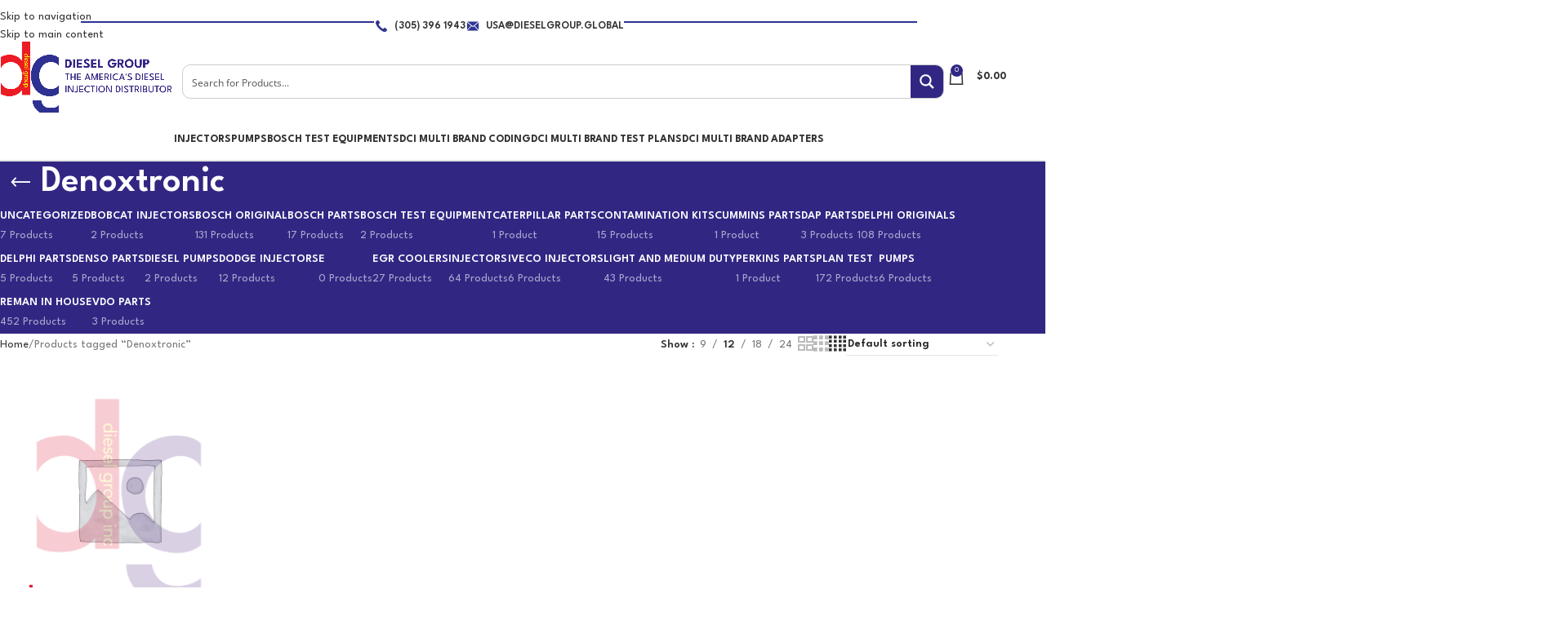

--- FILE ---
content_type: text/html; charset=UTF-8
request_url: https://dieselgroupus.com/product-tag/denoxtronic/
body_size: 384664
content:
<!DOCTYPE html>
<html lang="en-US">
<head>
	<meta charset="UTF-8">
	<link rel="profile" href="https://gmpg.org/xfn/11">
	<link rel="pingback" href="https://dieselgroupus.com/xmlrpc.php">

	<title>Denoxtronic &#8211; Diesel Group US</title>
<link data-rocket-prefetch href="https://www.googletagmanager.com" rel="dns-prefetch">
<link data-rocket-prefetch href="https://fonts.googleapis.com" rel="dns-prefetch">
<link data-rocket-prefetch href="https://googleads.g.doubleclick.net" rel="dns-prefetch">
<link data-rocket-prefetch href="https://unpkg.com" rel="dns-prefetch">
<link data-rocket-prefetch href="https://www.google.com" rel="dns-prefetch"><link rel="preload" data-rocket-preload as="image" href="https://dieselgroupus.com/wp-content/uploads/woocommerce-placeholder-300x300.png?v=1721235432" imagesrcset="https://dieselgroupus.com/wp-content/uploads/woocommerce-placeholder-300x300.png?v=1721235432 300w, https://dieselgroupus.com/wp-content/uploads/woocommerce-placeholder-1024x1024.png?v=1721235432 1024w, https://dieselgroupus.com/wp-content/uploads/woocommerce-placeholder-150x150.png?v=1721235432 150w, https://dieselgroupus.com/wp-content/uploads/woocommerce-placeholder-768x768.png?v=1721235432 768w, https://dieselgroupus.com/wp-content/uploads/woocommerce-placeholder-600x600.png?v=1721235432 600w, https://dieselgroupus.com/wp-content/uploads/woocommerce-placeholder.png?v=1721235432 1200w" imagesizes="(max-width: 300px) 100vw, 300px" fetchpriority="high">
<meta name='robots' content='max-image-preview:large' />
<!-- Google tag (gtag.js) consent mode dataLayer added by Site Kit -->
<script type="text/javascript" id="google_gtagjs-js-consent-mode-data-layer">
/* <![CDATA[ */
window.dataLayer = window.dataLayer || [];function gtag(){dataLayer.push(arguments);}
gtag('consent', 'default', {"ad_personalization":"denied","ad_storage":"denied","ad_user_data":"denied","analytics_storage":"denied","functionality_storage":"denied","security_storage":"denied","personalization_storage":"denied","region":["AT","BE","BG","CH","CY","CZ","DE","DK","EE","ES","FI","FR","GB","GR","HR","HU","IE","IS","IT","LI","LT","LU","LV","MT","NL","NO","PL","PT","RO","SE","SI","SK"],"wait_for_update":500});
window._googlesitekitConsentCategoryMap = {"statistics":["analytics_storage"],"marketing":["ad_storage","ad_user_data","ad_personalization"],"functional":["functionality_storage","security_storage"],"preferences":["personalization_storage"]};
window._googlesitekitConsents = {"ad_personalization":"denied","ad_storage":"denied","ad_user_data":"denied","analytics_storage":"denied","functionality_storage":"denied","security_storage":"denied","personalization_storage":"denied","region":["AT","BE","BG","CH","CY","CZ","DE","DK","EE","ES","FI","FR","GB","GR","HR","HU","IE","IS","IT","LI","LT","LU","LV","MT","NL","NO","PL","PT","RO","SE","SI","SK"],"wait_for_update":500};
/* ]]> */
</script>
<!-- End Google tag (gtag.js) consent mode dataLayer added by Site Kit -->
<link rel='dns-prefetch' href='//www.googletagmanager.com' />
<link rel='dns-prefetch' href='//fonts.googleapis.com' />
<link rel="alternate" type="application/rss+xml" title="Diesel Group US &raquo; Feed" href="https://dieselgroupus.com/feed/" />
<link rel="alternate" type="application/rss+xml" title="Diesel Group US &raquo; Comments Feed" href="https://dieselgroupus.com/comments/feed/" />
<link rel="alternate" type="application/rss+xml" title="Diesel Group US &raquo; Denoxtronic Tag Feed" href="https://dieselgroupus.com/product-tag/denoxtronic/feed/" />
<style id='wp-img-auto-sizes-contain-inline-css' type='text/css'>
img:is([sizes=auto i],[sizes^="auto," i]){contain-intrinsic-size:3000px 1500px}
/*# sourceURL=wp-img-auto-sizes-contain-inline-css */
</style>
<link rel='stylesheet' id='wp-block-library-css' href='https://dieselgroupus.com/wp-includes/css/dist/block-library/style.min.css?ver=6.9' type='text/css' media='all' />
<style id='safe-svg-svg-icon-style-inline-css' type='text/css'>
.safe-svg-cover{text-align:center}.safe-svg-cover .safe-svg-inside{display:inline-block;max-width:100%}.safe-svg-cover svg{fill:currentColor;height:100%;max-height:100%;max-width:100%;width:100%}

/*# sourceURL=https://dieselgroupus.com/wp-content/plugins/safe-svg/dist/safe-svg-block-frontend.css */
</style>
<link rel='stylesheet' id='wp-components-css' href='https://dieselgroupus.com/wp-includes/css/dist/components/style.min.css?ver=6.9' type='text/css' media='all' />
<link rel='stylesheet' id='wp-preferences-css' href='https://dieselgroupus.com/wp-includes/css/dist/preferences/style.min.css?ver=6.9' type='text/css' media='all' />
<link rel='stylesheet' id='wp-block-editor-css' href='https://dieselgroupus.com/wp-includes/css/dist/block-editor/style.min.css?ver=6.9' type='text/css' media='all' />
<link rel='stylesheet' id='popup-maker-block-library-style-css' href='https://dieselgroupus.com/wp-content/plugins/popup-maker/dist/packages/block-library-style.css?ver=dbea705cfafe089d65f1' type='text/css' media='all' />
<style id='global-styles-inline-css' type='text/css'>
:root{--wp--preset--aspect-ratio--square: 1;--wp--preset--aspect-ratio--4-3: 4/3;--wp--preset--aspect-ratio--3-4: 3/4;--wp--preset--aspect-ratio--3-2: 3/2;--wp--preset--aspect-ratio--2-3: 2/3;--wp--preset--aspect-ratio--16-9: 16/9;--wp--preset--aspect-ratio--9-16: 9/16;--wp--preset--color--black: #000000;--wp--preset--color--cyan-bluish-gray: #abb8c3;--wp--preset--color--white: #ffffff;--wp--preset--color--pale-pink: #f78da7;--wp--preset--color--vivid-red: #cf2e2e;--wp--preset--color--luminous-vivid-orange: #ff6900;--wp--preset--color--luminous-vivid-amber: #fcb900;--wp--preset--color--light-green-cyan: #7bdcb5;--wp--preset--color--vivid-green-cyan: #00d084;--wp--preset--color--pale-cyan-blue: #8ed1fc;--wp--preset--color--vivid-cyan-blue: #0693e3;--wp--preset--color--vivid-purple: #9b51e0;--wp--preset--gradient--vivid-cyan-blue-to-vivid-purple: linear-gradient(135deg,rgb(6,147,227) 0%,rgb(155,81,224) 100%);--wp--preset--gradient--light-green-cyan-to-vivid-green-cyan: linear-gradient(135deg,rgb(122,220,180) 0%,rgb(0,208,130) 100%);--wp--preset--gradient--luminous-vivid-amber-to-luminous-vivid-orange: linear-gradient(135deg,rgb(252,185,0) 0%,rgb(255,105,0) 100%);--wp--preset--gradient--luminous-vivid-orange-to-vivid-red: linear-gradient(135deg,rgb(255,105,0) 0%,rgb(207,46,46) 100%);--wp--preset--gradient--very-light-gray-to-cyan-bluish-gray: linear-gradient(135deg,rgb(238,238,238) 0%,rgb(169,184,195) 100%);--wp--preset--gradient--cool-to-warm-spectrum: linear-gradient(135deg,rgb(74,234,220) 0%,rgb(151,120,209) 20%,rgb(207,42,186) 40%,rgb(238,44,130) 60%,rgb(251,105,98) 80%,rgb(254,248,76) 100%);--wp--preset--gradient--blush-light-purple: linear-gradient(135deg,rgb(255,206,236) 0%,rgb(152,150,240) 100%);--wp--preset--gradient--blush-bordeaux: linear-gradient(135deg,rgb(254,205,165) 0%,rgb(254,45,45) 50%,rgb(107,0,62) 100%);--wp--preset--gradient--luminous-dusk: linear-gradient(135deg,rgb(255,203,112) 0%,rgb(199,81,192) 50%,rgb(65,88,208) 100%);--wp--preset--gradient--pale-ocean: linear-gradient(135deg,rgb(255,245,203) 0%,rgb(182,227,212) 50%,rgb(51,167,181) 100%);--wp--preset--gradient--electric-grass: linear-gradient(135deg,rgb(202,248,128) 0%,rgb(113,206,126) 100%);--wp--preset--gradient--midnight: linear-gradient(135deg,rgb(2,3,129) 0%,rgb(40,116,252) 100%);--wp--preset--font-size--small: 13px;--wp--preset--font-size--medium: 20px;--wp--preset--font-size--large: 36px;--wp--preset--font-size--x-large: 42px;--wp--preset--spacing--20: 0.44rem;--wp--preset--spacing--30: 0.67rem;--wp--preset--spacing--40: 1rem;--wp--preset--spacing--50: 1.5rem;--wp--preset--spacing--60: 2.25rem;--wp--preset--spacing--70: 3.38rem;--wp--preset--spacing--80: 5.06rem;--wp--preset--shadow--natural: 6px 6px 9px rgba(0, 0, 0, 0.2);--wp--preset--shadow--deep: 12px 12px 50px rgba(0, 0, 0, 0.4);--wp--preset--shadow--sharp: 6px 6px 0px rgba(0, 0, 0, 0.2);--wp--preset--shadow--outlined: 6px 6px 0px -3px rgb(255, 255, 255), 6px 6px rgb(0, 0, 0);--wp--preset--shadow--crisp: 6px 6px 0px rgb(0, 0, 0);}:where(body) { margin: 0; }.wp-site-blocks > .alignleft { float: left; margin-right: 2em; }.wp-site-blocks > .alignright { float: right; margin-left: 2em; }.wp-site-blocks > .aligncenter { justify-content: center; margin-left: auto; margin-right: auto; }:where(.is-layout-flex){gap: 0.5em;}:where(.is-layout-grid){gap: 0.5em;}.is-layout-flow > .alignleft{float: left;margin-inline-start: 0;margin-inline-end: 2em;}.is-layout-flow > .alignright{float: right;margin-inline-start: 2em;margin-inline-end: 0;}.is-layout-flow > .aligncenter{margin-left: auto !important;margin-right: auto !important;}.is-layout-constrained > .alignleft{float: left;margin-inline-start: 0;margin-inline-end: 2em;}.is-layout-constrained > .alignright{float: right;margin-inline-start: 2em;margin-inline-end: 0;}.is-layout-constrained > .aligncenter{margin-left: auto !important;margin-right: auto !important;}.is-layout-constrained > :where(:not(.alignleft):not(.alignright):not(.alignfull)){margin-left: auto !important;margin-right: auto !important;}body .is-layout-flex{display: flex;}.is-layout-flex{flex-wrap: wrap;align-items: center;}.is-layout-flex > :is(*, div){margin: 0;}body .is-layout-grid{display: grid;}.is-layout-grid > :is(*, div){margin: 0;}body{padding-top: 0px;padding-right: 0px;padding-bottom: 0px;padding-left: 0px;}a:where(:not(.wp-element-button)){text-decoration: none;}:root :where(.wp-element-button, .wp-block-button__link){background-color: #32373c;border-width: 0;color: #fff;font-family: inherit;font-size: inherit;font-style: inherit;font-weight: inherit;letter-spacing: inherit;line-height: inherit;padding-top: calc(0.667em + 2px);padding-right: calc(1.333em + 2px);padding-bottom: calc(0.667em + 2px);padding-left: calc(1.333em + 2px);text-decoration: none;text-transform: inherit;}.has-black-color{color: var(--wp--preset--color--black) !important;}.has-cyan-bluish-gray-color{color: var(--wp--preset--color--cyan-bluish-gray) !important;}.has-white-color{color: var(--wp--preset--color--white) !important;}.has-pale-pink-color{color: var(--wp--preset--color--pale-pink) !important;}.has-vivid-red-color{color: var(--wp--preset--color--vivid-red) !important;}.has-luminous-vivid-orange-color{color: var(--wp--preset--color--luminous-vivid-orange) !important;}.has-luminous-vivid-amber-color{color: var(--wp--preset--color--luminous-vivid-amber) !important;}.has-light-green-cyan-color{color: var(--wp--preset--color--light-green-cyan) !important;}.has-vivid-green-cyan-color{color: var(--wp--preset--color--vivid-green-cyan) !important;}.has-pale-cyan-blue-color{color: var(--wp--preset--color--pale-cyan-blue) !important;}.has-vivid-cyan-blue-color{color: var(--wp--preset--color--vivid-cyan-blue) !important;}.has-vivid-purple-color{color: var(--wp--preset--color--vivid-purple) !important;}.has-black-background-color{background-color: var(--wp--preset--color--black) !important;}.has-cyan-bluish-gray-background-color{background-color: var(--wp--preset--color--cyan-bluish-gray) !important;}.has-white-background-color{background-color: var(--wp--preset--color--white) !important;}.has-pale-pink-background-color{background-color: var(--wp--preset--color--pale-pink) !important;}.has-vivid-red-background-color{background-color: var(--wp--preset--color--vivid-red) !important;}.has-luminous-vivid-orange-background-color{background-color: var(--wp--preset--color--luminous-vivid-orange) !important;}.has-luminous-vivid-amber-background-color{background-color: var(--wp--preset--color--luminous-vivid-amber) !important;}.has-light-green-cyan-background-color{background-color: var(--wp--preset--color--light-green-cyan) !important;}.has-vivid-green-cyan-background-color{background-color: var(--wp--preset--color--vivid-green-cyan) !important;}.has-pale-cyan-blue-background-color{background-color: var(--wp--preset--color--pale-cyan-blue) !important;}.has-vivid-cyan-blue-background-color{background-color: var(--wp--preset--color--vivid-cyan-blue) !important;}.has-vivid-purple-background-color{background-color: var(--wp--preset--color--vivid-purple) !important;}.has-black-border-color{border-color: var(--wp--preset--color--black) !important;}.has-cyan-bluish-gray-border-color{border-color: var(--wp--preset--color--cyan-bluish-gray) !important;}.has-white-border-color{border-color: var(--wp--preset--color--white) !important;}.has-pale-pink-border-color{border-color: var(--wp--preset--color--pale-pink) !important;}.has-vivid-red-border-color{border-color: var(--wp--preset--color--vivid-red) !important;}.has-luminous-vivid-orange-border-color{border-color: var(--wp--preset--color--luminous-vivid-orange) !important;}.has-luminous-vivid-amber-border-color{border-color: var(--wp--preset--color--luminous-vivid-amber) !important;}.has-light-green-cyan-border-color{border-color: var(--wp--preset--color--light-green-cyan) !important;}.has-vivid-green-cyan-border-color{border-color: var(--wp--preset--color--vivid-green-cyan) !important;}.has-pale-cyan-blue-border-color{border-color: var(--wp--preset--color--pale-cyan-blue) !important;}.has-vivid-cyan-blue-border-color{border-color: var(--wp--preset--color--vivid-cyan-blue) !important;}.has-vivid-purple-border-color{border-color: var(--wp--preset--color--vivid-purple) !important;}.has-vivid-cyan-blue-to-vivid-purple-gradient-background{background: var(--wp--preset--gradient--vivid-cyan-blue-to-vivid-purple) !important;}.has-light-green-cyan-to-vivid-green-cyan-gradient-background{background: var(--wp--preset--gradient--light-green-cyan-to-vivid-green-cyan) !important;}.has-luminous-vivid-amber-to-luminous-vivid-orange-gradient-background{background: var(--wp--preset--gradient--luminous-vivid-amber-to-luminous-vivid-orange) !important;}.has-luminous-vivid-orange-to-vivid-red-gradient-background{background: var(--wp--preset--gradient--luminous-vivid-orange-to-vivid-red) !important;}.has-very-light-gray-to-cyan-bluish-gray-gradient-background{background: var(--wp--preset--gradient--very-light-gray-to-cyan-bluish-gray) !important;}.has-cool-to-warm-spectrum-gradient-background{background: var(--wp--preset--gradient--cool-to-warm-spectrum) !important;}.has-blush-light-purple-gradient-background{background: var(--wp--preset--gradient--blush-light-purple) !important;}.has-blush-bordeaux-gradient-background{background: var(--wp--preset--gradient--blush-bordeaux) !important;}.has-luminous-dusk-gradient-background{background: var(--wp--preset--gradient--luminous-dusk) !important;}.has-pale-ocean-gradient-background{background: var(--wp--preset--gradient--pale-ocean) !important;}.has-electric-grass-gradient-background{background: var(--wp--preset--gradient--electric-grass) !important;}.has-midnight-gradient-background{background: var(--wp--preset--gradient--midnight) !important;}.has-small-font-size{font-size: var(--wp--preset--font-size--small) !important;}.has-medium-font-size{font-size: var(--wp--preset--font-size--medium) !important;}.has-large-font-size{font-size: var(--wp--preset--font-size--large) !important;}.has-x-large-font-size{font-size: var(--wp--preset--font-size--x-large) !important;}
:where(.wp-block-post-template.is-layout-flex){gap: 1.25em;}:where(.wp-block-post-template.is-layout-grid){gap: 1.25em;}
:where(.wp-block-term-template.is-layout-flex){gap: 1.25em;}:where(.wp-block-term-template.is-layout-grid){gap: 1.25em;}
:where(.wp-block-columns.is-layout-flex){gap: 2em;}:where(.wp-block-columns.is-layout-grid){gap: 2em;}
:root :where(.wp-block-pullquote){font-size: 1.5em;line-height: 1.6;}
/*# sourceURL=global-styles-inline-css */
</style>
<link rel='stylesheet' id='da-frontend-css' href='https://dieselgroupus.com/wp-content/plugins/download-attachments/css/frontend.css?ver=1.3.2' type='text/css' media='all' />
<style id='woocommerce-inline-inline-css' type='text/css'>
.woocommerce form .form-row .required { visibility: visible; }
/*# sourceURL=woocommerce-inline-inline-css */
</style>
<link rel='stylesheet' id='jet-menu-public-styles-css' href='https://dieselgroupus.com/wp-content/plugins/jet-menu/assets/public/css/public.css?ver=2.4.18' type='text/css' media='all' />
<link rel='stylesheet' id='elementor-frontend-css' href='https://dieselgroupus.com/wp-content/plugins/elementor/assets/css/frontend.min.css?ver=3.34.2' type='text/css' media='all' />
<link rel='stylesheet' id='widget-divider-css' href='https://dieselgroupus.com/wp-content/plugins/elementor/assets/css/widget-divider.min.css?ver=3.34.2' type='text/css' media='all' />
<link rel='stylesheet' id='e-popup-css' href='https://dieselgroupus.com/wp-content/plugins/elementor-pro/assets/css/conditionals/popup.min.css?ver=3.34.1' type='text/css' media='all' />
<link rel='stylesheet' id='e-animation-fadeInRight-css' href='https://dieselgroupus.com/wp-content/plugins/elementor/assets/lib/animations/styles/fadeInRight.min.css?ver=3.34.2' type='text/css' media='all' />
<link rel='stylesheet' id='widget-image-css' href='https://dieselgroupus.com/wp-content/plugins/elementor/assets/css/widget-image.min.css?ver=3.34.2' type='text/css' media='all' />
<link rel='stylesheet' id='widget-icon-list-css' href='https://dieselgroupus.com/wp-content/plugins/elementor/assets/css/widget-icon-list.min.css?ver=3.34.2' type='text/css' media='all' />
<link rel='stylesheet' id='elementor-icons-css' href='https://dieselgroupus.com/wp-content/plugins/elementor/assets/lib/eicons/css/elementor-icons.min.css?ver=5.46.0' type='text/css' media='all' />
<link rel='stylesheet' id='elementor-post-1512-css' href='https://dieselgroupus.com/wp-content/uploads/elementor/css/post-1512.css?ver=1769116410' type='text/css' media='all' />
<link rel='stylesheet' id='elementor-post-3098-css' href='https://dieselgroupus.com/wp-content/uploads/elementor/css/post-3098.css?ver=1769116410' type='text/css' media='all' />
<link rel='stylesheet' id='elementor-post-2139-css' href='https://dieselgroupus.com/wp-content/uploads/elementor/css/post-2139.css?ver=1769116410' type='text/css' media='all' />
<link rel='stylesheet' id='elementor-post-1610-css' href='https://dieselgroupus.com/wp-content/uploads/elementor/css/post-1610.css?ver=1769116410' type='text/css' media='all' />
<link rel='stylesheet' id='elementor-post-1599-css' href='https://dieselgroupus.com/wp-content/uploads/elementor/css/post-1599.css?ver=1769116410' type='text/css' media='all' />
<link rel='stylesheet' id='popup-maker-site-css' href='https://dieselgroupus.com/wp-content/plugins/popup-maker/dist/assets/site.css?ver=1.21.5' type='text/css' media='all' />
<style id='popup-maker-site-inline-css' type='text/css'>
/* Popup Google Fonts */
@import url('//fonts.googleapis.com/css?family=Montserrat:100');

/* Popup Theme 7106: Light Box */
.pum-theme-7106, .pum-theme-lightbox { background-color: rgba( 249, 249, 249, 0.38 ) } 
.pum-theme-7106 .pum-container, .pum-theme-lightbox .pum-container { padding: 18px; border-radius: 9px; border: 7px solid #312783; box-shadow: 0px 0px 17px 0px rgba( 160, 160, 160, 1.00 ); background-color: rgba( 255, 255, 255, 1.00 ) } 
.pum-theme-7106 .pum-title, .pum-theme-lightbox .pum-title { color: #000000; text-align: left; text-shadow: 0px 0px 0px rgba( 2, 2, 2, 0.23 ); font-family: inherit; font-weight: 100; font-size: 32px; line-height: 36px } 
.pum-theme-7106 .pum-content, .pum-theme-lightbox .pum-content { color: #000000; font-family: inherit; font-weight: 100 } 
.pum-theme-7106 .pum-content + .pum-close, .pum-theme-lightbox .pum-content + .pum-close { position: absolute; height: 26px; width: 26px; left: auto; right: -13px; bottom: auto; top: -13px; padding: 0px; color: #ffffff; font-family: Arial; font-weight: 100; font-size: 24px; line-height: 24px; border: 2px solid #ffffff; border-radius: 26px; box-shadow: 0px 0px 15px 1px rgba( 2, 2, 2, 0.75 ); text-shadow: 0px 0px 0px rgba( 0, 0, 0, 0.23 ); background-color: rgba( 0, 0, 0, 1.00 ) } 

/* Popup Theme 7107: Enterprise Blue */
.pum-theme-7107, .pum-theme-enterprise-blue { background-color: rgba( 0, 0, 0, 0.70 ) } 
.pum-theme-7107 .pum-container, .pum-theme-enterprise-blue .pum-container { padding: 28px; border-radius: 5px; border: 1px none #000000; box-shadow: 0px 10px 25px 4px rgba( 2, 2, 2, 0.50 ); background-color: rgba( 255, 255, 255, 1.00 ) } 
.pum-theme-7107 .pum-title, .pum-theme-enterprise-blue .pum-title { color: #315b7c; text-align: left; text-shadow: 0px 0px 0px rgba( 2, 2, 2, 0.23 ); font-family: inherit; font-weight: 100; font-size: 34px; line-height: 36px } 
.pum-theme-7107 .pum-content, .pum-theme-enterprise-blue .pum-content { color: #2d2d2d; font-family: inherit; font-weight: 100 } 
.pum-theme-7107 .pum-content + .pum-close, .pum-theme-enterprise-blue .pum-content + .pum-close { position: absolute; height: 28px; width: 28px; left: auto; right: 8px; bottom: auto; top: 8px; padding: 4px; color: #ffffff; font-family: Times New Roman; font-weight: 100; font-size: 20px; line-height: 20px; border: 1px none #ffffff; border-radius: 42px; box-shadow: 0px 0px 0px 0px rgba( 2, 2, 2, 0.23 ); text-shadow: 0px 0px 0px rgba( 0, 0, 0, 0.23 ); background-color: rgba( 49, 91, 124, 1.00 ) } 

/* Popup Theme 7108: Hello Box */
.pum-theme-7108, .pum-theme-hello-box { background-color: rgba( 0, 0, 0, 0.75 ) } 
.pum-theme-7108 .pum-container, .pum-theme-hello-box .pum-container { padding: 30px; border-radius: 80px; border: 14px solid #81d742; box-shadow: 0px 0px 0px 0px rgba( 2, 2, 2, 0.00 ); background-color: rgba( 255, 255, 255, 1.00 ) } 
.pum-theme-7108 .pum-title, .pum-theme-hello-box .pum-title { color: #2d2d2d; text-align: left; text-shadow: 0px 0px 0px rgba( 2, 2, 2, 0.23 ); font-family: Montserrat; font-weight: 100; font-size: 32px; line-height: 36px } 
.pum-theme-7108 .pum-content, .pum-theme-hello-box .pum-content { color: #2d2d2d; font-family: inherit; font-weight: 100 } 
.pum-theme-7108 .pum-content + .pum-close, .pum-theme-hello-box .pum-content + .pum-close { position: absolute; height: auto; width: auto; left: auto; right: -30px; bottom: auto; top: -30px; padding: 0px; color: #2d2d2d; font-family: Times New Roman; font-weight: 100; font-size: 32px; line-height: 28px; border: 1px none #ffffff; border-radius: 28px; box-shadow: 0px 0px 0px 0px rgba( 2, 2, 2, 0.23 ); text-shadow: 0px 0px 0px rgba( 0, 0, 0, 0.23 ); background-color: rgba( 255, 255, 255, 1.00 ) } 

/* Popup Theme 7109: Cutting Edge */
.pum-theme-7109, .pum-theme-cutting-edge { background-color: rgba( 0, 0, 0, 0.50 ) } 
.pum-theme-7109 .pum-container, .pum-theme-cutting-edge .pum-container { padding: 18px; border-radius: 0px; border: 1px none #000000; box-shadow: 0px 10px 25px 0px rgba( 2, 2, 2, 0.50 ); background-color: rgba( 30, 115, 190, 1.00 ) } 
.pum-theme-7109 .pum-title, .pum-theme-cutting-edge .pum-title { color: #ffffff; text-align: left; text-shadow: 0px 0px 0px rgba( 2, 2, 2, 0.23 ); font-family: Sans-Serif; font-weight: 100; font-size: 26px; line-height: 28px } 
.pum-theme-7109 .pum-content, .pum-theme-cutting-edge .pum-content { color: #ffffff; font-family: inherit; font-weight: 100 } 
.pum-theme-7109 .pum-content + .pum-close, .pum-theme-cutting-edge .pum-content + .pum-close { position: absolute; height: 24px; width: 24px; left: auto; right: 0px; bottom: auto; top: 0px; padding: 0px; color: #1e73be; font-family: Times New Roman; font-weight: 100; font-size: 32px; line-height: 24px; border: 1px none #ffffff; border-radius: 0px; box-shadow: -1px 1px 1px 0px rgba( 2, 2, 2, 0.10 ); text-shadow: -1px 1px 1px rgba( 0, 0, 0, 0.10 ); background-color: rgba( 238, 238, 34, 1.00 ) } 

/* Popup Theme 7110: Framed Border */
.pum-theme-7110, .pum-theme-framed-border { background-color: rgba( 255, 255, 255, 0.50 ) } 
.pum-theme-7110 .pum-container, .pum-theme-framed-border .pum-container { padding: 18px; border-radius: 0px; border: 20px outset #dd3333; box-shadow: 1px 1px 3px 0px rgba( 2, 2, 2, 0.97 ) inset; background-color: rgba( 255, 251, 239, 1.00 ) } 
.pum-theme-7110 .pum-title, .pum-theme-framed-border .pum-title { color: #000000; text-align: left; text-shadow: 0px 0px 0px rgba( 2, 2, 2, 0.23 ); font-family: inherit; font-weight: 100; font-size: 32px; line-height: 36px } 
.pum-theme-7110 .pum-content, .pum-theme-framed-border .pum-content { color: #2d2d2d; font-family: inherit; font-weight: 100 } 
.pum-theme-7110 .pum-content + .pum-close, .pum-theme-framed-border .pum-content + .pum-close { position: absolute; height: 20px; width: 20px; left: auto; right: -20px; bottom: auto; top: -20px; padding: 0px; color: #ffffff; font-family: Tahoma; font-weight: 700; font-size: 16px; line-height: 18px; border: 1px none #ffffff; border-radius: 0px; box-shadow: 0px 0px 0px 0px rgba( 2, 2, 2, 0.23 ); text-shadow: 0px 0px 0px rgba( 0, 0, 0, 0.23 ); background-color: rgba( 0, 0, 0, 0.55 ) } 

/* Popup Theme 7111: Floating Bar - Soft Blue */
.pum-theme-7111, .pum-theme-floating-bar { background-color: rgba( 255, 255, 255, 0.00 ) } 
.pum-theme-7111 .pum-container, .pum-theme-floating-bar .pum-container { padding: 8px; border-radius: 0px; border: 1px none #000000; box-shadow: 1px 1px 3px 0px rgba( 2, 2, 2, 0.23 ); background-color: rgba( 238, 246, 252, 1.00 ) } 
.pum-theme-7111 .pum-title, .pum-theme-floating-bar .pum-title { color: #505050; text-align: left; text-shadow: 0px 0px 0px rgba( 2, 2, 2, 0.23 ); font-family: inherit; font-weight: 400; font-size: 32px; line-height: 36px } 
.pum-theme-7111 .pum-content, .pum-theme-floating-bar .pum-content { color: #505050; font-family: inherit; font-weight: 400 } 
.pum-theme-7111 .pum-content + .pum-close, .pum-theme-floating-bar .pum-content + .pum-close { position: absolute; height: 18px; width: 18px; left: auto; right: 5px; bottom: auto; top: 50%; padding: 0px; color: #505050; font-family: Sans-Serif; font-weight: 700; font-size: 15px; line-height: 18px; border: 1px solid #505050; border-radius: 15px; box-shadow: 0px 0px 0px 0px rgba( 2, 2, 2, 0.00 ); text-shadow: 0px 0px 0px rgba( 0, 0, 0, 0.00 ); background-color: rgba( 255, 255, 255, 0.00 ); transform: translate(0, -50%) } 

/* Popup Theme 7112: Content Only - For use with page builders or block editor */
.pum-theme-7112, .pum-theme-content-only { background-color: rgba( 0, 0, 0, 0.70 ) } 
.pum-theme-7112 .pum-container, .pum-theme-content-only .pum-container { padding: 0px; border-radius: 0px; border: 1px none #000000; box-shadow: 0px 0px 0px 0px rgba( 2, 2, 2, 0.00 ) } 
.pum-theme-7112 .pum-title, .pum-theme-content-only .pum-title { color: #000000; text-align: left; text-shadow: 0px 0px 0px rgba( 2, 2, 2, 0.23 ); font-family: inherit; font-weight: 400; font-size: 32px; line-height: 36px } 
.pum-theme-7112 .pum-content, .pum-theme-content-only .pum-content { color: #8c8c8c; font-family: inherit; font-weight: 400 } 
.pum-theme-7112 .pum-content + .pum-close, .pum-theme-content-only .pum-content + .pum-close { position: absolute; height: 18px; width: 18px; left: auto; right: 7px; bottom: auto; top: 7px; padding: 0px; color: #000000; font-family: inherit; font-weight: 700; font-size: 20px; line-height: 20px; border: 1px none #ffffff; border-radius: 15px; box-shadow: 0px 0px 0px 0px rgba( 2, 2, 2, 0.00 ); text-shadow: 0px 0px 0px rgba( 0, 0, 0, 0.00 ); background-color: rgba( 255, 255, 255, 0.00 ) } 

/* Popup Theme 7105: Default Theme */
.pum-theme-7105, .pum-theme-default-theme { background-color: rgba( 255, 255, 255, 1.00 ) } 
.pum-theme-7105 .pum-container, .pum-theme-default-theme .pum-container { padding: 18px; border-radius: 0px; border: 1px none #000000; box-shadow: 1px 1px 3px 0px rgba( 2, 2, 2, 0.23 ); background-color: rgba( 249, 249, 249, 1.00 ) } 
.pum-theme-7105 .pum-title, .pum-theme-default-theme .pum-title { color: #000000; text-align: left; text-shadow: 0px 0px 0px rgba( 2, 2, 2, 0.23 ); font-family: inherit; font-weight: 400; font-size: 32px; font-style: normal; line-height: 36px } 
.pum-theme-7105 .pum-content, .pum-theme-default-theme .pum-content { color: #8c8c8c; font-family: inherit; font-weight: 400; font-style: inherit } 
.pum-theme-7105 .pum-content + .pum-close, .pum-theme-default-theme .pum-content + .pum-close { position: absolute; height: auto; width: auto; left: auto; right: 0px; bottom: auto; top: 0px; padding: 8px; color: #ffffff; font-family: inherit; font-weight: 400; font-size: 12px; font-style: inherit; line-height: 36px; border: 1px none #ffffff; border-radius: 0px; box-shadow: 1px 1px 3px 0px rgba( 2, 2, 2, 0.23 ); text-shadow: 0px 0px 0px rgba( 0, 0, 0, 0.23 ); background-color: rgba( 0, 183, 205, 1.00 ) } 

#pum-7452 {z-index: 1999999999}
#pum-7114 {z-index: 1999999999}
#pum-7113 {z-index: 1999999999}

/*# sourceURL=popup-maker-site-inline-css */
</style>
<link rel='stylesheet' id='photoswipe-css' href='https://dieselgroupus.com/wp-content/plugins/woocommerce/assets/css/photoswipe/photoswipe.min.css?ver=10.4.3' type='text/css' media='all' />
<link rel='stylesheet' id='photoswipe-default-skin-css' href='https://dieselgroupus.com/wp-content/plugins/woocommerce/assets/css/photoswipe/default-skin/default-skin.min.css?ver=10.4.3' type='text/css' media='all' />
<link rel='stylesheet' id='yith_wapo_front-css' href='https://dieselgroupus.com/wp-content/plugins/yith-woocommerce-advanced-product-options-premium/assets/css/front.css?ver=4.19.1' type='text/css' media='all' />
<style id='yith_wapo_front-inline-css' type='text/css'>
:root{--yith-wapo-required-option-color:#AF2323;--yith-wapo-checkbox-style:50%;--yith-wapo-color-swatch-style:50%;--yith-wapo-label-font-size:16px;--yith-wapo-description-font-size:12px;--yith-wapo-color-swatch-size:40px;--yith-wapo-block-padding:0px 0px 0px 0px ;--yith-wapo-block-background-color:#ffffff;--yith-wapo-accent-color-color:#03bfac;--yith-wapo-form-border-color-color:#7a7a7a;--yith-wapo-price-box-colors-text:#474747;--yith-wapo-price-box-colors-background:#ffffff;--yith-wapo-uploads-file-colors-background:#f3f3f3;--yith-wapo-uploads-file-colors-border:#c4c4c4;--yith-wapo-tooltip-colors-text:#ffffff;--yith-wapo-tooltip-colors-background:#03bfac;}
/*# sourceURL=yith_wapo_front-inline-css */
</style>
<link rel='stylesheet' id='yith_wapo_jquery-ui-css' href='https://dieselgroupus.com/wp-content/plugins/yith-woocommerce-advanced-product-options-premium/assets/css/jquery/jquery-ui-1.13.2.css?ver=4.19.1' type='text/css' media='all' />
<link rel='stylesheet' id='dashicons-css' href='https://dieselgroupus.com/wp-includes/css/dashicons.min.css?ver=6.9' type='text/css' media='all' />
<style id='dashicons-inline-css' type='text/css'>
[data-font="Dashicons"]:before {font-family: 'Dashicons' !important;content: attr(data-icon) !important;speak: none !important;font-weight: normal !important;font-variant: normal !important;text-transform: none !important;line-height: 1 !important;font-style: normal !important;-webkit-font-smoothing: antialiased !important;-moz-osx-font-smoothing: grayscale !important;}
/*# sourceURL=dashicons-inline-css */
</style>
<link rel='stylesheet' id='yith-plugin-fw-icon-font-css' href='https://dieselgroupus.com/wp-content/plugins/yith-woocommerce-advanced-product-options-premium/plugin-fw/assets/css/yith-icon.css?ver=4.6.2' type='text/css' media='all' />
<link rel='stylesheet' id='wp-color-picker-css' href='https://dieselgroupus.com/wp-admin/css/color-picker.min.css?ver=6.9' type='text/css' media='all' />
<link rel='stylesheet' id='wd-style-base-css' href='https://dieselgroupus.com/wp-content/themes/woodmart/css/parts/base.min.css?ver=8.3.9' type='text/css' media='all' />
<link rel='stylesheet' id='wd-helpers-wpb-elem-css' href='https://dieselgroupus.com/wp-content/themes/woodmart/css/parts/helpers-wpb-elem.min.css?ver=8.3.9' type='text/css' media='all' />
<link rel='stylesheet' id='wd-revolution-slider-css' href='https://dieselgroupus.com/wp-content/themes/woodmart/css/parts/int-rev-slider.min.css?ver=8.3.9' type='text/css' media='all' />
<link rel='stylesheet' id='wd-elementor-base-css' href='https://dieselgroupus.com/wp-content/themes/woodmart/css/parts/int-elem-base.min.css?ver=8.3.9' type='text/css' media='all' />
<link rel='stylesheet' id='wd-elementor-pro-base-css' href='https://dieselgroupus.com/wp-content/themes/woodmart/css/parts/int-elementor-pro.min.css?ver=8.3.9' type='text/css' media='all' />
<link rel='stylesheet' id='wd-woocommerce-base-css' href='https://dieselgroupus.com/wp-content/themes/woodmart/css/parts/woocommerce-base.min.css?ver=8.3.9' type='text/css' media='all' />
<link rel='stylesheet' id='wd-mod-star-rating-css' href='https://dieselgroupus.com/wp-content/themes/woodmart/css/parts/mod-star-rating.min.css?ver=8.3.9' type='text/css' media='all' />
<link rel='stylesheet' id='wd-woocommerce-block-notices-css' href='https://dieselgroupus.com/wp-content/themes/woodmart/css/parts/woo-mod-block-notices.min.css?ver=8.3.9' type='text/css' media='all' />
<link rel='stylesheet' id='wd-widget-active-filters-css' href='https://dieselgroupus.com/wp-content/themes/woodmart/css/parts/woo-widget-active-filters.min.css?ver=8.3.9' type='text/css' media='all' />
<link rel='stylesheet' id='wd-woo-shop-predefined-css' href='https://dieselgroupus.com/wp-content/themes/woodmart/css/parts/woo-shop-predefined.min.css?ver=8.3.9' type='text/css' media='all' />
<link rel='stylesheet' id='wd-shop-title-categories-css' href='https://dieselgroupus.com/wp-content/themes/woodmart/css/parts/woo-categories-loop-nav.min.css?ver=8.3.9' type='text/css' media='all' />
<link rel='stylesheet' id='wd-woo-categories-loop-nav-mobile-accordion-css' href='https://dieselgroupus.com/wp-content/themes/woodmart/css/parts/woo-categories-loop-nav-mobile-accordion.min.css?ver=8.3.9' type='text/css' media='all' />
<link rel='stylesheet' id='wd-woo-shop-el-products-per-page-css' href='https://dieselgroupus.com/wp-content/themes/woodmart/css/parts/woo-shop-el-products-per-page.min.css?ver=8.3.9' type='text/css' media='all' />
<link rel='stylesheet' id='wd-woo-shop-page-title-css' href='https://dieselgroupus.com/wp-content/themes/woodmart/css/parts/woo-shop-page-title.min.css?ver=8.3.9' type='text/css' media='all' />
<link rel='stylesheet' id='wd-woo-mod-shop-loop-head-css' href='https://dieselgroupus.com/wp-content/themes/woodmart/css/parts/woo-mod-shop-loop-head.min.css?ver=8.3.9' type='text/css' media='all' />
<link rel='stylesheet' id='wd-woo-shop-el-order-by-css' href='https://dieselgroupus.com/wp-content/themes/woodmart/css/parts/woo-shop-el-order-by.min.css?ver=8.3.9' type='text/css' media='all' />
<link rel='stylesheet' id='wd-woo-shop-el-products-view-css' href='https://dieselgroupus.com/wp-content/themes/woodmart/css/parts/woo-shop-el-products-view.min.css?ver=8.3.9' type='text/css' media='all' />
<link rel='stylesheet' id='wd-wp-blocks-css' href='https://dieselgroupus.com/wp-content/themes/woodmart/css/parts/wp-blocks.min.css?ver=8.3.9' type='text/css' media='all' />
<link rel='stylesheet' id='xts-google-fonts-css' href='https://fonts.googleapis.com/css?family=League+Spartan%3A400%2C600%2C500%2C700&#038;ver=8.3.9' type='text/css' media='all' />
<link rel='stylesheet' id='elementor-gf-local-roboto-css' href='https://dieselgroupus.com/wp-content/uploads/elementor/google-fonts/css/roboto.css?ver=1743429172' type='text/css' media='all' />
<link rel='stylesheet' id='elementor-gf-local-robotoslab-css' href='https://dieselgroupus.com/wp-content/uploads/elementor/google-fonts/css/robotoslab.css?ver=1743429178' type='text/css' media='all' />
<link rel='stylesheet' id='elementor-icons-shared-0-css' href='https://dieselgroupus.com/wp-content/plugins/elementor/assets/lib/font-awesome/css/fontawesome.min.css?ver=5.15.3' type='text/css' media='all' />
<link rel='stylesheet' id='elementor-icons-fa-solid-css' href='https://dieselgroupus.com/wp-content/plugins/elementor/assets/lib/font-awesome/css/solid.min.css?ver=5.15.3' type='text/css' media='all' />
<script type="text/template" id="tmpl-variation-template">
	<div class="woocommerce-variation-description">{{{ data.variation.variation_description }}}</div>
	<div class="woocommerce-variation-price">{{{ data.variation.price_html }}}</div>
	<div class="woocommerce-variation-availability">{{{ data.variation.availability_html }}}</div>
</script>
<script type="text/template" id="tmpl-unavailable-variation-template">
	<p role="alert">Sorry, this product is unavailable. Please choose a different combination.</p>
</script>
<script type="text/javascript" src="https://dieselgroupus.com/wp-includes/js/jquery/jquery.min.js?ver=3.7.1" id="jquery-core-js"></script>
<script type="text/javascript" src="https://dieselgroupus.com/wp-includes/js/jquery/jquery-migrate.min.js?ver=3.4.1" id="jquery-migrate-js"></script>
<script type="text/javascript" src="https://dieselgroupus.com/wp-content/plugins/woocommerce/assets/js/jquery-blockui/jquery.blockUI.min.js?ver=2.7.0-wc.10.4.3" id="wc-jquery-blockui-js" data-wp-strategy="defer"></script>
<script type="text/javascript" id="wc-add-to-cart-js-extra">
/* <![CDATA[ */
var wc_add_to_cart_params = {"ajax_url":"/wp-admin/admin-ajax.php","wc_ajax_url":"/?wc-ajax=%%endpoint%%","i18n_view_cart":"View cart","cart_url":"https://dieselgroupus.com/cart-2/","is_cart":"","cart_redirect_after_add":"yes"};
//# sourceURL=wc-add-to-cart-js-extra
/* ]]> */
</script>
<script type="text/javascript" src="https://dieselgroupus.com/wp-content/plugins/woocommerce/assets/js/frontend/add-to-cart.min.js?ver=10.4.3" id="wc-add-to-cart-js" defer="defer" data-wp-strategy="defer"></script>
<script type="text/javascript" src="https://dieselgroupus.com/wp-content/plugins/woocommerce/assets/js/js-cookie/js.cookie.min.js?ver=2.1.4-wc.10.4.3" id="wc-js-cookie-js" defer="defer" data-wp-strategy="defer"></script>
<script type="text/javascript" id="woocommerce-js-extra">
/* <![CDATA[ */
var woocommerce_params = {"ajax_url":"/wp-admin/admin-ajax.php","wc_ajax_url":"/?wc-ajax=%%endpoint%%","i18n_password_show":"Show password","i18n_password_hide":"Hide password"};
//# sourceURL=woocommerce-js-extra
/* ]]> */
</script>
<script type="text/javascript" src="https://dieselgroupus.com/wp-content/plugins/woocommerce/assets/js/frontend/woocommerce.min.js?ver=10.4.3" id="woocommerce-js" defer="defer" data-wp-strategy="defer"></script>
<script type="text/javascript" src="https://dieselgroupus.com/wp-includes/js/underscore.min.js?ver=1.13.7" id="underscore-js"></script>
<script type="text/javascript" id="wp-util-js-extra">
/* <![CDATA[ */
var _wpUtilSettings = {"ajax":{"url":"/wp-admin/admin-ajax.php"}};
//# sourceURL=wp-util-js-extra
/* ]]> */
</script>
<script type="text/javascript" src="https://dieselgroupus.com/wp-includes/js/wp-util.min.js?ver=6.9" id="wp-util-js"></script>

<!-- Google tag (gtag.js) snippet added by Site Kit -->
<!-- Google Analytics snippet added by Site Kit -->
<!-- Google Ads snippet added by Site Kit -->
<script type="text/javascript" src="https://www.googletagmanager.com/gtag/js?id=GT-NFXC457" id="google_gtagjs-js" async></script>
<script type="text/javascript" id="google_gtagjs-js-after">
/* <![CDATA[ */
window.dataLayer = window.dataLayer || [];function gtag(){dataLayer.push(arguments);}
gtag("set","linker",{"domains":["dieselgroupus.com"]});
gtag("js", new Date());
gtag("set", "developer_id.dZTNiMT", true);
gtag("config", "GT-NFXC457");
gtag("config", "AW-11266136292");
//# sourceURL=google_gtagjs-js-after
/* ]]> */
</script>
<script type="text/javascript" src="https://dieselgroupus.com/wp-content/themes/woodmart/js/libs/device.min.js?ver=8.3.9" id="wd-device-library-js"></script>
<script type="text/javascript" src="https://dieselgroupus.com/wp-content/themes/woodmart/js/scripts/global/scrollBar.min.js?ver=8.3.9" id="wd-scrollbar-js"></script>
<link rel="https://api.w.org/" href="https://dieselgroupus.com/wp-json/" /><link rel="alternate" title="JSON" type="application/json" href="https://dieselgroupus.com/wp-json/wp/v2/product_tag/640" /><link rel="EditURI" type="application/rsd+xml" title="RSD" href="https://dieselgroupus.com/xmlrpc.php?rsd" />
<meta name="generator" content="WordPress 6.9" />
<meta name="generator" content="WooCommerce 10.4.3" />
<meta name="generator" content="Site Kit by Google 1.170.0" /><!-- Google site verification - Google for WooCommerce -->
<meta name="google-site-verification" content="SCnTZdM6SyeShFw3m-qOMYXA2ISxysLPjJNSiI-COXY" />
					<meta name="viewport" content="width=device-width, initial-scale=1.0, maximum-scale=1.0, user-scalable=no">
										<noscript><style>.woocommerce-product-gallery{ opacity: 1 !important; }</style></noscript>
	<meta name="generator" content="Elementor 3.34.2; features: additional_custom_breakpoints; settings: css_print_method-external, google_font-enabled, font_display-swap">
			<style>
				.e-con.e-parent:nth-of-type(n+4):not(.e-lazyloaded):not(.e-no-lazyload),
				.e-con.e-parent:nth-of-type(n+4):not(.e-lazyloaded):not(.e-no-lazyload) * {
					background-image: none !important;
				}
				@media screen and (max-height: 1024px) {
					.e-con.e-parent:nth-of-type(n+3):not(.e-lazyloaded):not(.e-no-lazyload),
					.e-con.e-parent:nth-of-type(n+3):not(.e-lazyloaded):not(.e-no-lazyload) * {
						background-image: none !important;
					}
				}
				@media screen and (max-height: 640px) {
					.e-con.e-parent:nth-of-type(n+2):not(.e-lazyloaded):not(.e-no-lazyload),
					.e-con.e-parent:nth-of-type(n+2):not(.e-lazyloaded):not(.e-no-lazyload) * {
						background-image: none !important;
					}
				}
			</style>
			
<!-- Google Tag Manager snippet added by Site Kit -->
<script type="text/javascript">
/* <![CDATA[ */

			( function( w, d, s, l, i ) {
				w[l] = w[l] || [];
				w[l].push( {'gtm.start': new Date().getTime(), event: 'gtm.js'} );
				var f = d.getElementsByTagName( s )[0],
					j = d.createElement( s ), dl = l != 'dataLayer' ? '&l=' + l : '';
				j.async = true;
				j.src = 'https://www.googletagmanager.com/gtm.js?id=' + i + dl;
				f.parentNode.insertBefore( j, f );
			} )( window, document, 'script', 'dataLayer', 'GTM-KZCGGTZ' );
			
/* ]]> */
</script>

<!-- End Google Tag Manager snippet added by Site Kit -->
<meta name="generator" content="Powered by Slider Revolution 6.7.40 - responsive, Mobile-Friendly Slider Plugin for WordPress with comfortable drag and drop interface." />
<link rel="icon" href="https://dieselgroupus.com/wp-content/uploads/2023/09/cropped-cropped-flaticon-150x150.png" sizes="32x32" />
<link rel="icon" href="https://dieselgroupus.com/wp-content/uploads/2023/09/cropped-cropped-flaticon-300x300.png" sizes="192x192" />
<link rel="apple-touch-icon" href="https://dieselgroupus.com/wp-content/uploads/2023/09/cropped-cropped-flaticon-300x300.png" />
<meta name="msapplication-TileImage" content="https://dieselgroupus.com/wp-content/uploads/2023/09/cropped-cropped-flaticon-300x300.png" />
<script>function setREVStartSize(e){
			//window.requestAnimationFrame(function() {
				window.RSIW = window.RSIW===undefined ? window.innerWidth : window.RSIW;
				window.RSIH = window.RSIH===undefined ? window.innerHeight : window.RSIH;
				try {
					var pw = document.getElementById(e.c).parentNode.offsetWidth,
						newh;
					pw = pw===0 || isNaN(pw) || (e.l=="fullwidth" || e.layout=="fullwidth") ? window.RSIW : pw;
					e.tabw = e.tabw===undefined ? 0 : parseInt(e.tabw);
					e.thumbw = e.thumbw===undefined ? 0 : parseInt(e.thumbw);
					e.tabh = e.tabh===undefined ? 0 : parseInt(e.tabh);
					e.thumbh = e.thumbh===undefined ? 0 : parseInt(e.thumbh);
					e.tabhide = e.tabhide===undefined ? 0 : parseInt(e.tabhide);
					e.thumbhide = e.thumbhide===undefined ? 0 : parseInt(e.thumbhide);
					e.mh = e.mh===undefined || e.mh=="" || e.mh==="auto" ? 0 : parseInt(e.mh,0);
					if(e.layout==="fullscreen" || e.l==="fullscreen")
						newh = Math.max(e.mh,window.RSIH);
					else{
						e.gw = Array.isArray(e.gw) ? e.gw : [e.gw];
						for (var i in e.rl) if (e.gw[i]===undefined || e.gw[i]===0) e.gw[i] = e.gw[i-1];
						e.gh = e.el===undefined || e.el==="" || (Array.isArray(e.el) && e.el.length==0)? e.gh : e.el;
						e.gh = Array.isArray(e.gh) ? e.gh : [e.gh];
						for (var i in e.rl) if (e.gh[i]===undefined || e.gh[i]===0) e.gh[i] = e.gh[i-1];
											
						var nl = new Array(e.rl.length),
							ix = 0,
							sl;
						e.tabw = e.tabhide>=pw ? 0 : e.tabw;
						e.thumbw = e.thumbhide>=pw ? 0 : e.thumbw;
						e.tabh = e.tabhide>=pw ? 0 : e.tabh;
						e.thumbh = e.thumbhide>=pw ? 0 : e.thumbh;
						for (var i in e.rl) nl[i] = e.rl[i]<window.RSIW ? 0 : e.rl[i];
						sl = nl[0];
						for (var i in nl) if (sl>nl[i] && nl[i]>0) { sl = nl[i]; ix=i;}
						var m = pw>(e.gw[ix]+e.tabw+e.thumbw) ? 1 : (pw-(e.tabw+e.thumbw)) / (e.gw[ix]);
						newh =  (e.gh[ix] * m) + (e.tabh + e.thumbh);
					}
					var el = document.getElementById(e.c);
					if (el!==null && el) el.style.height = newh+"px";
					el = document.getElementById(e.c+"_wrapper");
					if (el!==null && el) {
						el.style.height = newh+"px";
						el.style.display = "block";
					}
				} catch(e){
					console.log("Failure at Presize of Slider:" + e)
				}
			//});
		  };</script>
		<style type="text/css" id="wp-custom-css">
			#button-body:before{
	position: absolute;
	opacity: 1;
	background-color: red !important;
}

.grecaptcha-badge{
	display: none !important
}
/* Ajustar el contenedor del popup para que no desborde */
.pum-container {
    overflow: hidden !important;
    max-width: 90% !important; /* Asegura que no sea más ancho que la pantalla */
}

		</style>
		<style>
		
		</style>			<style id="wd-style-default_header-css" data-type="wd-style-default_header">
				:root{
	--wd-top-bar-h: 42px;
	--wd-top-bar-sm-h: 40px;
	--wd-top-bar-sticky-h: .00001px;
	--wd-top-bar-brd-w: .00001px;

	--wd-header-general-h: 104px;
	--wd-header-general-sm-h: 108px;
	--wd-header-general-sticky-h: .00001px;
	--wd-header-general-brd-w: 00px;

	--wd-header-bottom-h: 50px;
	--wd-header-bottom-sm-h: .00001px;
	--wd-header-bottom-sticky-h: .00001px;
	--wd-header-bottom-brd-w: 2px;

	--wd-header-clone-h: .00001px;

	--wd-header-brd-w: calc(var(--wd-top-bar-brd-w) + var(--wd-header-general-brd-w) + var(--wd-header-bottom-brd-w));
	--wd-header-h: calc(var(--wd-top-bar-h) + var(--wd-header-general-h) + var(--wd-header-bottom-h) + var(--wd-header-brd-w));
	--wd-header-sticky-h: calc(var(--wd-top-bar-sticky-h) + var(--wd-header-general-sticky-h) + var(--wd-header-bottom-sticky-h) + var(--wd-header-clone-h) + var(--wd-header-brd-w));
	--wd-header-sm-h: calc(var(--wd-top-bar-sm-h) + var(--wd-header-general-sm-h) + var(--wd-header-bottom-sm-h) + var(--wd-header-brd-w));
}

.whb-top-bar .wd-dropdown {
	margin-top: 0px;
}

.whb-top-bar .wd-dropdown:after {
	height: 11px;
}




:root:has(.whb-general-header.whb-border-boxed) {
	--wd-header-general-brd-w: .00001px;
}

@media (max-width: 1024px) {
:root:has(.whb-general-header.whb-hidden-mobile) {
	--wd-header-general-brd-w: .00001px;
}
}

:root:has(.whb-header-bottom.whb-border-boxed) {
	--wd-header-bottom-brd-w: .00001px;
}

@media (max-width: 1024px) {
:root:has(.whb-header-bottom.whb-hidden-mobile) {
	--wd-header-bottom-brd-w: .00001px;
}
}

.whb-header-bottom .wd-dropdown {
	margin-top: 4px;
}

.whb-header-bottom .wd-dropdown:after {
	height: 15px;
}



		
.whb-general-header {
	border-color: rgba(129, 129, 129, 0.2);border-bottom-width: 00px;border-bottom-style: solid;
}

.whb-header-bottom {
	border-color: rgba(227, 227, 227, 1);border-bottom-width: 2px;border-bottom-style: solid;
}
			</style>
						<style id="wd-style-theme_settings_default-css" data-type="wd-style-theme_settings_default">
				@font-face {
	font-weight: normal;
	font-style: normal;
	font-family: "woodmart-font";
	src: url("//dieselgroupus.com/wp-content/themes/woodmart/fonts/woodmart-font-1-400.woff2?v=8.3.9") format("woff2");
}

@font-face {
	font-family: "star";
	font-weight: 400;
	font-style: normal;
	src: url("//dieselgroupus.com/wp-content/plugins/woocommerce/assets/fonts/star.eot?#iefix") format("embedded-opentype"), url("//dieselgroupus.com/wp-content/plugins/woocommerce/assets/fonts/star.woff") format("woff"), url("//dieselgroupus.com/wp-content/plugins/woocommerce/assets/fonts/star.ttf") format("truetype"), url("//dieselgroupus.com/wp-content/plugins/woocommerce/assets/fonts/star.svg#star") format("svg");
}

@font-face {
	font-family: "WooCommerce";
	font-weight: 400;
	font-style: normal;
	src: url("//dieselgroupus.com/wp-content/plugins/woocommerce/assets/fonts/WooCommerce.eot?#iefix") format("embedded-opentype"), url("//dieselgroupus.com/wp-content/plugins/woocommerce/assets/fonts/WooCommerce.woff") format("woff"), url("//dieselgroupus.com/wp-content/plugins/woocommerce/assets/fonts/WooCommerce.ttf") format("truetype"), url("//dieselgroupus.com/wp-content/plugins/woocommerce/assets/fonts/WooCommerce.svg#WooCommerce") format("svg");
}

:root {
	--wd-text-font: "League Spartan", Arial, Helvetica, sans-serif;
	--wd-text-font-weight: 400;
	--wd-text-color: #777777;
	--wd-text-font-size: 14px;
	--wd-title-font: "League Spartan", Arial, Helvetica, sans-serif;
	--wd-title-font-weight: 600;
	--wd-title-color: #242424;
	--wd-entities-title-font: "League Spartan", Arial, Helvetica, sans-serif;
	--wd-entities-title-font-weight: 500;
	--wd-entities-title-color: #333333;
	--wd-entities-title-color-hover: rgb(51 51 51 / 65%);
	--wd-alternative-font: "League Spartan", Arial, Helvetica, sans-serif;
	--wd-widget-title-font: "League Spartan", Arial, Helvetica, sans-serif;
	--wd-widget-title-font-weight: 600;
	--wd-widget-title-transform: uppercase;
	--wd-widget-title-color: #333;
	--wd-widget-title-font-size: 16px;
	--wd-header-el-font: "League Spartan", Arial, Helvetica, sans-serif;
	--wd-header-el-font-weight: 700;
	--wd-header-el-transform: uppercase;
	--wd-header-el-font-size: 13px;
	--wd-otl-style: dotted;
	--wd-otl-width: 2px;
	--wd-primary-color: rgb(49,39,131);
	--wd-alternative-color: rgb(237,28,36);
	--btn-default-bgcolor: #f7f7f7;
	--btn-default-bgcolor-hover: #efefef;
	--btn-accented-bgcolor: rgb(49,39,131);
	--btn-accented-bgcolor-hover: rgb(48,37,130);
	--wd-form-brd-width: 1px;
	--notices-success-bg: rgb(46,49,146);
	--notices-success-color: #fff;
	--notices-warning-bg: #E0B252;
	--notices-warning-color: #fff;
	--wd-link-color: #333333;
	--wd-link-color-hover: #242424;
}
.wd-age-verify-wrap {
	--wd-popup-width: 500px;
}
.wd-popup.wd-promo-popup {
	background-color: #111111;
	background-image: none;
	background-repeat: no-repeat;
	background-size: contain;
	background-position: left center;
}
.wd-promo-popup-wrap {
	--wd-popup-width: 800px;
}
:is(.woodmart-woocommerce-layered-nav, .wd-product-category-filter) .wd-scroll-content {
	max-height: 223px;
}
.wd-page-title .wd-page-title-bg img {
	object-fit: cover;
	object-position: center center;
}
.wd-footer {
	background-color: rgb(249,249,249);
	background-image: none;
}
.mfp-wrap.wd-popup-quick-view-wrap {
	--wd-popup-width: 920px;
}
:root{
--wd-container-w: 1222px;
--wd-form-brd-radius: 5px;
--btn-default-color: #333;
--btn-default-color-hover: #333;
--btn-accented-color: #fff;
--btn-accented-color-hover: #fff;
--btn-default-brd-radius: 5px;
--btn-default-box-shadow: none;
--btn-default-box-shadow-hover: none;
--btn-accented-brd-radius: 5px;
--btn-accented-box-shadow: none;
--btn-accented-box-shadow-hover: none;
--wd-brd-radius: 8px;
}

@media (min-width: 1222px) {
section.elementor-section.wd-section-stretch > .elementor-container {
margin-left: auto;
margin-right: auto;
}
}


.wd-page-title {
background-color: rgb(49,39,131);
}

			</style>
			
		<!-- Global site tag (gtag.js) - Google Ads: AW-17191698534 - Google for WooCommerce -->
		<script async src="https://www.googletagmanager.com/gtag/js?id=AW-17191698534"></script>
		<script>
			window.dataLayer = window.dataLayer || [];
			function gtag() { dataLayer.push(arguments); }
			gtag( 'consent', 'default', {
				analytics_storage: 'denied',
				ad_storage: 'denied',
				ad_user_data: 'denied',
				ad_personalization: 'denied',
				region: ['AT', 'BE', 'BG', 'HR', 'CY', 'CZ', 'DK', 'EE', 'FI', 'FR', 'DE', 'GR', 'HU', 'IS', 'IE', 'IT', 'LV', 'LI', 'LT', 'LU', 'MT', 'NL', 'NO', 'PL', 'PT', 'RO', 'SK', 'SI', 'ES', 'SE', 'GB', 'CH'],
				wait_for_update: 500,
			} );
			gtag('js', new Date());
			gtag('set', 'developer_id.dOGY3NW', true);
			gtag("config", "AW-17191698534", { "groups": "GLA", "send_page_view": false });		</script>

		<link rel="stylesheet" id="asp-basic" href="https://dieselgroupus.com/wp-content/cache/asp/style.basic-ho-is-po-no-da-au-se-co-au-si-se-is.css?mq=MryV13" media="all" /><style id='asp-instance-1'>div[id*='ajaxsearchpro1_'] div.asp_loader,div[id*='ajaxsearchpro1_'] div.asp_loader *{box-sizing:border-box !important;margin:0;padding:0;box-shadow:none}div[id*='ajaxsearchpro1_'] div.asp_loader{box-sizing:border-box;display:flex;flex:0 1 auto;flex-direction:column;flex-grow:0;flex-shrink:0;flex-basis:28px;max-width:100%;max-height:100%;align-items:center;justify-content:center}div[id*='ajaxsearchpro1_'] div.asp_loader-inner{width:100%;margin:0 auto;text-align:center;height:100%}@-webkit-keyframes ball-scale-ripple{0%{-webkit-transform:scale(0.1);transform:scale(0.1);opacity:1}70%{-webkit-transform:scale(1);transform:scale(1);opacity:0.7}100%{opacity:0.0}}@keyframes ball-scale-ripple{0%{-webkit-transform:scale(0.1);transform:scale(0.1);opacity:1}70%{-webkit-transform:scale(1);transform:scale(1);opacity:0.7}100%{opacity:0.0}}div[id*='ajaxsearchpro1_'] div.asp_ball-scale-ripple>div{-webkit-animation-fill-mode:both;animation-fill-mode:both;height:100%;width:100%;border-radius:100%;border:2px solid rgb(255,255,255);-webkit-animation:ball-scale-ripple 1s 0s infinite cubic-bezier(.21,.53,.56,.8);animation:ball-scale-ripple 1s 0s infinite cubic-bezier(.21,.53,.56,.8)}div[id*='ajaxsearchprores1_'] .asp_res_loader div.asp_loader,div[id*='ajaxsearchprores1_'] .asp_res_loader div.asp_loader *{box-sizing:border-box !important;margin:0;padding:0;box-shadow:none}div[id*='ajaxsearchprores1_'] .asp_res_loader div.asp_loader{box-sizing:border-box;display:flex;flex:0 1 auto;flex-direction:column;flex-grow:0;flex-shrink:0;flex-basis:28px;max-width:100%;max-height:100%;align-items:center;justify-content:center}div[id*='ajaxsearchprores1_'] .asp_res_loader div.asp_loader-inner{width:100%;margin:0 auto;text-align:center;height:100%}@-webkit-keyframes ball-scale-ripple{0%{-webkit-transform:scale(0.1);transform:scale(0.1);opacity:1}70%{-webkit-transform:scale(1);transform:scale(1);opacity:0.7}100%{opacity:0.0}}@keyframes ball-scale-ripple{0%{-webkit-transform:scale(0.1);transform:scale(0.1);opacity:1}70%{-webkit-transform:scale(1);transform:scale(1);opacity:0.7}100%{opacity:0.0}}div[id*='ajaxsearchprores1_'] .asp_res_loader div.asp_ball-scale-ripple>div{-webkit-animation-fill-mode:both;animation-fill-mode:both;height:100%;width:100%;border-radius:100%;border:2px solid rgb(255,255,255);-webkit-animation:ball-scale-ripple 1s 0s infinite cubic-bezier(.21,.53,.56,.8);animation:ball-scale-ripple 1s 0s infinite cubic-bezier(.21,.53,.56,.8)}#ajaxsearchpro1_1 div.asp_loader,#ajaxsearchpro1_2 div.asp_loader,#ajaxsearchpro1_1 div.asp_loader *,#ajaxsearchpro1_2 div.asp_loader *{box-sizing:border-box !important;margin:0;padding:0;box-shadow:none}#ajaxsearchpro1_1 div.asp_loader,#ajaxsearchpro1_2 div.asp_loader{box-sizing:border-box;display:flex;flex:0 1 auto;flex-direction:column;flex-grow:0;flex-shrink:0;flex-basis:28px;max-width:100%;max-height:100%;align-items:center;justify-content:center}#ajaxsearchpro1_1 div.asp_loader-inner,#ajaxsearchpro1_2 div.asp_loader-inner{width:100%;margin:0 auto;text-align:center;height:100%}@-webkit-keyframes ball-scale-ripple{0%{-webkit-transform:scale(0.1);transform:scale(0.1);opacity:1}70%{-webkit-transform:scale(1);transform:scale(1);opacity:0.7}100%{opacity:0.0}}@keyframes ball-scale-ripple{0%{-webkit-transform:scale(0.1);transform:scale(0.1);opacity:1}70%{-webkit-transform:scale(1);transform:scale(1);opacity:0.7}100%{opacity:0.0}}#ajaxsearchpro1_1 div.asp_ball-scale-ripple>div,#ajaxsearchpro1_2 div.asp_ball-scale-ripple>div{-webkit-animation-fill-mode:both;animation-fill-mode:both;height:100%;width:100%;border-radius:100%;border:2px solid rgb(255,255,255);-webkit-animation:ball-scale-ripple 1s 0s infinite cubic-bezier(.21,.53,.56,.8);animation:ball-scale-ripple 1s 0s infinite cubic-bezier(.21,.53,.56,.8)}@-webkit-keyframes asp_an_fadeInDown{0%{opacity:0;-webkit-transform:translateY(-20px)}100%{opacity:1;-webkit-transform:translateY(0)}}@keyframes asp_an_fadeInDown{0%{opacity:0;transform:translateY(-20px)}100%{opacity:1;transform:translateY(0)}}.asp_an_fadeInDown{-webkit-animation-name:asp_an_fadeInDown;animation-name:asp_an_fadeInDown}div.asp_r.asp_r_1,div.asp_r.asp_r_1 *,div.asp_m.asp_m_1,div.asp_m.asp_m_1 *,div.asp_s.asp_s_1,div.asp_s.asp_s_1 *{-webkit-box-sizing:content-box;-moz-box-sizing:content-box;-ms-box-sizing:content-box;-o-box-sizing:content-box;box-sizing:content-box;border:0;border-radius:0;text-transform:none;text-shadow:none;box-shadow:none;text-decoration:none;text-align:left;letter-spacing:normal}div.asp_r.asp_r_1,div.asp_m.asp_m_1,div.asp_s.asp_s_1{-webkit-box-sizing:border-box;-moz-box-sizing:border-box;-ms-box-sizing:border-box;-o-box-sizing:border-box;box-sizing:border-box}div.asp_r.asp_r_1,div.asp_r.asp_r_1 *,div.asp_m.asp_m_1,div.asp_m.asp_m_1 *,div.asp_s.asp_s_1,div.asp_s.asp_s_1 *{padding:0;margin:0}.wpdreams_clear{clear:both}.asp_w_container_1{width:100%}#ajaxsearchpro1_1,#ajaxsearchpro1_2,div.asp_m.asp_m_1{width:100%;height:auto;max-height:none;border-radius:5px;background:#d1eaff;margin-top:0;margin-bottom:0;background:transparent;overflow:hidden;border:1px solid rgb(204,204,204);border-radius:10px 10px 10px 10px;box-shadow:none}#ajaxsearchpro1_1 .probox,#ajaxsearchpro1_2 .probox,div.asp_m.asp_m_1 .probox{margin:0;height:40px;background:transparent;border:0 solid rgb(172,172,172);border-radius:0;box-shadow:none}p[id*=asp-try-1]{color:rgb(85,85,85) !important;display:block}div.asp_main_container+[id*=asp-try-1]{width:100%}p[id*=asp-try-1] a{color:rgb(255,181,86) !important}p[id*=asp-try-1] a:after{color:rgb(85,85,85) !important;display:inline;content:','}p[id*=asp-try-1] a:last-child:after{display:none}#ajaxsearchpro1_1 .probox .proinput,#ajaxsearchpro1_2 .probox .proinput,div.asp_m.asp_m_1 .probox .proinput{font-weight:normal;font-family:"Open Sans";color:rgb(51,51,51);font-size:12px;line-height:15px;text-shadow:none;line-height:normal;flex-grow:1;order:5;margin:0 0 0 10px;padding:0 5px}#ajaxsearchpro1_1 .probox .proinput input.orig,#ajaxsearchpro1_2 .probox .proinput input.orig,div.asp_m.asp_m_1 .probox .proinput input.orig{font-weight:normal;font-family:"Open Sans";color:rgb(51,51,51);font-size:12px;line-height:15px;text-shadow:none;line-height:normal;border:0;box-shadow:none;height:40px;position:relative;z-index:2;padding:0 !important;padding-top:2px !important;margin:-1px 0 0 -4px !important;width:100%;background:transparent !important}#ajaxsearchpro1_1 .probox .proinput input.autocomplete,#ajaxsearchpro1_2 .probox .proinput input.autocomplete,div.asp_m.asp_m_1 .probox .proinput input.autocomplete{font-weight:normal;font-family:"Open Sans";color:rgb(51,51,51);font-size:12px;line-height:15px;text-shadow:none;line-height:normal;opacity:0.25;height:40px;display:block;position:relative;z-index:1;padding:0 !important;margin:-1px 0 0 -4px !important;margin-top:-40px !important;width:100%;background:transparent !important}.rtl #ajaxsearchpro1_1 .probox .proinput input.orig,.rtl #ajaxsearchpro1_2 .probox .proinput input.orig,.rtl #ajaxsearchpro1_1 .probox .proinput input.autocomplete,.rtl #ajaxsearchpro1_2 .probox .proinput input.autocomplete,.rtl div.asp_m.asp_m_1 .probox .proinput input.orig,.rtl div.asp_m.asp_m_1 .probox .proinput input.autocomplete{font-weight:normal;font-family:"Open Sans";color:rgb(51,51,51);font-size:12px;line-height:15px;text-shadow:none;line-height:normal;direction:rtl;text-align:right}.rtl #ajaxsearchpro1_1 .probox .proinput,.rtl #ajaxsearchpro1_2 .probox .proinput,.rtl div.asp_m.asp_m_1 .probox .proinput{margin-right:2px}.rtl #ajaxsearchpro1_1 .probox .proloading,.rtl #ajaxsearchpro1_1 .probox .proclose,.rtl #ajaxsearchpro1_2 .probox .proloading,.rtl #ajaxsearchpro1_2 .probox .proclose,.rtl div.asp_m.asp_m_1 .probox .proloading,.rtl div.asp_m.asp_m_1 .probox .proclose{order:3}div.asp_m.asp_m_1 .probox .proinput input.orig::-webkit-input-placeholder{font-weight:normal;font-family:"Open Sans";color:rgb(51,51,51);font-size:12px;text-shadow:none;opacity:0.85}div.asp_m.asp_m_1 .probox .proinput input.orig::-moz-placeholder{font-weight:normal;font-family:"Open Sans";color:rgb(51,51,51);font-size:12px;text-shadow:none;opacity:0.85}div.asp_m.asp_m_1 .probox .proinput input.orig:-ms-input-placeholder{font-weight:normal;font-family:"Open Sans";color:rgb(51,51,51);font-size:12px;text-shadow:none;opacity:0.85}div.asp_m.asp_m_1 .probox .proinput input.orig:-moz-placeholder{font-weight:normal;font-family:"Open Sans";color:rgb(51,51,51);font-size:12px;text-shadow:none;opacity:0.85;line-height:normal !important}#ajaxsearchpro1_1 .probox .proinput input.autocomplete,#ajaxsearchpro1_2 .probox .proinput input.autocomplete,div.asp_m.asp_m_1 .probox .proinput input.autocomplete{font-weight:normal;font-family:"Open Sans";color:rgb(51,51,51);font-size:12px;line-height:15px;text-shadow:none;line-height:normal;border:0;box-shadow:none}#ajaxsearchpro1_1 .probox .proloading,#ajaxsearchpro1_1 .probox .proclose,#ajaxsearchpro1_1 .probox .promagnifier,#ajaxsearchpro1_1 .probox .prosettings,#ajaxsearchpro1_2 .probox .proloading,#ajaxsearchpro1_2 .probox .proclose,#ajaxsearchpro1_2 .probox .promagnifier,#ajaxsearchpro1_2 .probox .prosettings,div.asp_m.asp_m_1 .probox .proloading,div.asp_m.asp_m_1 .probox .proclose,div.asp_m.asp_m_1 .probox .promagnifier,div.asp_m.asp_m_1 .probox .prosettings{width:40px;height:40px;flex:0 0 40px;flex-grow:0;order:7;text-align:center}#ajaxsearchpro1_1 .probox .proclose svg,#ajaxsearchpro1_2 .probox .proclose svg,div.asp_m.asp_m_1 .probox .proclose svg{fill:rgb(254,254,254);background:rgb(51,51,51);box-shadow:0 0 0 2px rgba(255,255,255,0.9);border-radius:50%;box-sizing:border-box;margin-left:-10px;margin-top:-10px;padding:4px}#ajaxsearchpro1_1 .probox .proloading,#ajaxsearchpro1_2 .probox .proloading,div.asp_m.asp_m_1 .probox .proloading{width:40px;height:40px;min-width:40px;min-height:40px;max-width:40px;max-height:40px}#ajaxsearchpro1_1 .probox .proloading .asp_loader,#ajaxsearchpro1_2 .probox .proloading .asp_loader,div.asp_m.asp_m_1 .probox .proloading .asp_loader{width:36px;height:36px;min-width:36px;min-height:36px;max-width:36px;max-height:36px}#ajaxsearchpro1_1 .probox .promagnifier,#ajaxsearchpro1_2 .probox .promagnifier,div.asp_m.asp_m_1 .probox .promagnifier{width:auto;height:40px;flex:0 0 auto;order:7;-webkit-flex:0 0 auto;-webkit-order:7}div.asp_m.asp_m_1 .probox .promagnifier:focus-visible{outline:black outset}#ajaxsearchpro1_1 .probox .proloading .innericon,#ajaxsearchpro1_2 .probox .proloading .innericon,#ajaxsearchpro1_1 .probox .proclose .innericon,#ajaxsearchpro1_2 .probox .proclose .innericon,#ajaxsearchpro1_1 .probox .promagnifier .innericon,#ajaxsearchpro1_2 .probox .promagnifier .innericon,#ajaxsearchpro1_1 .probox .prosettings .innericon,#ajaxsearchpro1_2 .probox .prosettings .innericon,div.asp_m.asp_m_1 .probox .proloading .innericon,div.asp_m.asp_m_1 .probox .proclose .innericon,div.asp_m.asp_m_1 .probox .promagnifier .innericon,div.asp_m.asp_m_1 .probox .prosettings .innericon{text-align:center}#ajaxsearchpro1_1 .probox .promagnifier .innericon,#ajaxsearchpro1_2 .probox .promagnifier .innericon,div.asp_m.asp_m_1 .probox .promagnifier .innericon{display:block;width:40px;height:40px;float:right}#ajaxsearchpro1_1 .probox .promagnifier .asp_text_button,#ajaxsearchpro1_2 .probox .promagnifier .asp_text_button,div.asp_m.asp_m_1 .probox .promagnifier .asp_text_button{display:block;width:auto;height:40px;float:right;margin:0;padding:0 10px 0 2px;font-weight:normal;font-family:"Open Sans";color:rgba(51,51,51,1);font-size:15px;line-height:normal;text-shadow:none;line-height:40px}#ajaxsearchpro1_1 .probox .promagnifier .innericon svg,#ajaxsearchpro1_2 .probox .promagnifier .innericon svg,div.asp_m.asp_m_1 .probox .promagnifier .innericon svg{fill:rgb(255,255,255)}#ajaxsearchpro1_1 .probox .prosettings .innericon svg,#ajaxsearchpro1_2 .probox .prosettings .innericon svg,div.asp_m.asp_m_1 .probox .prosettings .innericon svg{fill:rgb(255,255,255)}#ajaxsearchpro1_1 .probox .promagnifier,#ajaxsearchpro1_2 .probox .promagnifier,div.asp_m.asp_m_1 .probox .promagnifier{width:40px;height:40px;background-image:-webkit-linear-gradient(180deg,rgb(49,39,131),rgb(49,39,131));background-image:-moz-linear-gradient(180deg,rgb(49,39,131),rgb(49,39,131));background-image:-o-linear-gradient(180deg,rgb(49,39,131),rgb(49,39,131));background-image:-ms-linear-gradient(180deg,rgb(49,39,131) 0,rgb(49,39,131) 100%);background-image:linear-gradient(180deg,rgb(49,39,131),rgb(49,39,131));background-position:center center;background-repeat:no-repeat;order:11;-webkit-order:11;float:right;border:0 solid rgb(0,0,0);border-radius:0;box-shadow:0 0 0 0 rgba(255,255,255,0.61);cursor:pointer;background-size:100% 100%;background-position:center center;background-repeat:no-repeat;cursor:pointer}#ajaxsearchpro1_1 .probox .prosettings,#ajaxsearchpro1_2 .probox .prosettings,div.asp_m.asp_m_1 .probox .prosettings{width:40px;height:40px;background:transparent;background-position:center center;background-repeat:no-repeat;order:2;-webkit-order:2;float:left;border:0 solid rgb(104,174,199);border-radius:0;box-shadow:0 0 0 0 rgba(255,255,255,0.63);cursor:pointer;background-size:100% 100%;align-self:flex-end}#ajaxsearchprores1_1,#ajaxsearchprores1_2,div.asp_r.asp_r_1{position:absolute;z-index:11000;width:auto;margin:12px 0 0 0}#ajaxsearchprores1_1 .asp_nores,#ajaxsearchprores1_2 .asp_nores,div.asp_r.asp_r_1 .asp_nores{border:0 solid rgb(0,0,0);border-radius:0;box-shadow:0 5px 5px -5px #dfdfdf;padding:6px 12px 6px 12px;margin:0;font-weight:normal;font-family:inherit;color:rgba(74,74,74,1);font-size:1rem;line-height:1.2rem;text-shadow:none;font-weight:normal;background:rgb(255,255,255)}#ajaxsearchprores1_1 .asp_nores .asp_nores_kw_suggestions,#ajaxsearchprores1_2 .asp_nores .asp_nores_kw_suggestions,div.asp_r.asp_r_1 .asp_nores .asp_nores_kw_suggestions{color:rgba(234,67,53,1);font-weight:normal}#ajaxsearchprores1_1 .asp_nores .asp_keyword,#ajaxsearchprores1_2 .asp_nores .asp_keyword,div.asp_r.asp_r_1 .asp_nores .asp_keyword{padding:0 8px 0 0;cursor:pointer;color:rgba(20,84,169,1);font-weight:bold}#ajaxsearchprores1_1 .asp_results_top,#ajaxsearchprores1_2 .asp_results_top,div.asp_r.asp_r_1 .asp_results_top{background:rgb(255,255,255);border:1px none rgb(81,81,81);border-radius:0;padding:6px 12px 6px 12px;margin:0;text-align:center;font-weight:normal;font-family:"Open Sans";color:rgb(74,74,74);font-size:13px;line-height:16px;text-shadow:none}#ajaxsearchprores1_1 .results .item,#ajaxsearchprores1_2 .results .item,div.asp_r.asp_r_1 .results .item{height:auto;background:rgb(255,255,255)}#ajaxsearchprores1_1 .results .item.hovered,#ajaxsearchprores1_2 .results .item.hovered,div.asp_r.asp_r_1 .results .item.hovered{background-image:-moz-radial-gradient(center,ellipse cover,rgb(245,245,245),rgb(245,245,245));background-image:-webkit-gradient(radial,center center,0px,center center,100%,rgb(245,245,245),rgb(245,245,245));background-image:-webkit-radial-gradient(center,ellipse cover,rgb(245,245,245),rgb(245,245,245));background-image:-o-radial-gradient(center,ellipse cover,rgb(245,245,245),rgb(245,245,245));background-image:-ms-radial-gradient(center,ellipse cover,rgb(245,245,245),rgb(245,245,245));background-image:radial-gradient(ellipse at center,rgb(245,245,245),rgb(245,245,245))}#ajaxsearchprores1_1 .results .item .asp_image,#ajaxsearchprores1_2 .results .item .asp_image,div.asp_r.asp_r_1 .results .item .asp_image{background-size:cover;background-repeat:no-repeat}#ajaxsearchprores1_1 .results .item .asp_image img,#ajaxsearchprores1_2 .results .item .asp_image img,div.asp_r.asp_r_1 .results .item .asp_image img{object-fit:cover}#ajaxsearchprores1_1 .results .item .asp_item_overlay_img,#ajaxsearchprores1_2 .results .item .asp_item_overlay_img,div.asp_r.asp_r_1 .results .item .asp_item_overlay_img{background-size:cover;background-repeat:no-repeat}#ajaxsearchprores1_1 .results .item .asp_content,#ajaxsearchprores1_2 .results .item .asp_content,div.asp_r.asp_r_1 .results .item .asp_content{overflow:hidden;background:transparent;margin:0;padding:0 10px}#ajaxsearchprores1_1 .results .item .asp_content h3,#ajaxsearchprores1_2 .results .item .asp_content h3,div.asp_r.asp_r_1 .results .item .asp_content h3{margin:0;padding:0;display:inline-block;line-height:inherit;font-weight:bold;font-family:"Open Sans";color:rgba(20,84,169,1);font-size:14px;line-height:20px;text-shadow:none}#ajaxsearchprores1_1 .results .item .asp_content h3 a,#ajaxsearchprores1_2 .results .item .asp_content h3 a,div.asp_r.asp_r_1 .results .item .asp_content h3 a{margin:0;padding:0;line-height:inherit;display:block;font-weight:bold;font-family:"Open Sans";color:rgba(20,84,169,1);font-size:14px;line-height:20px;text-shadow:none}#ajaxsearchprores1_1 .results .item .asp_content h3 a:hover,#ajaxsearchprores1_2 .results .item .asp_content h3 a:hover,div.asp_r.asp_r_1 .results .item .asp_content h3 a:hover{font-weight:bold;font-family:"Open Sans";color:rgba(20,84,169,1);font-size:14px;line-height:20px;text-shadow:none}#ajaxsearchprores1_1 .results .item div.etc,#ajaxsearchprores1_2 .results .item div.etc,div.asp_r.asp_r_1 .results .item div.etc{padding:0;font-size:13px;line-height:1.3em;margin-bottom:6px}#ajaxsearchprores1_1 .results .item .etc .asp_author,#ajaxsearchprores1_2 .results .item .etc .asp_author,div.asp_r.asp_r_1 .results .item .etc .asp_author{padding:0;font-weight:bold;font-family:"Open Sans";color:rgba(161,161,161,1);font-size:12px;line-height:13px;text-shadow:none}#ajaxsearchprores1_1 .results .item .etc .asp_date,#ajaxsearchprores1_2 .results .item .etc .asp_date,div.asp_r.asp_r_1 .results .item .etc .asp_date{margin:0 0 0 10px;padding:0;font-weight:normal;font-family:"Open Sans";color:rgba(173,173,173,1);font-size:12px;line-height:15px;text-shadow:none}#ajaxsearchprores1_1 .results .item div.asp_content,#ajaxsearchprores1_2 .results .item div.asp_content,div.asp_r.asp_r_1 .results .item div.asp_content{margin:0;padding:0;font-weight:normal;font-family:"Open Sans";color:rgba(74,74,74,1);font-size:13px;line-height:13px;text-shadow:none}#ajaxsearchprores1_1 span.highlighted,#ajaxsearchprores1_2 span.highlighted,div.asp_r.asp_r_1 span.highlighted{font-weight:bold;color:rgba(217,49,43,1);background-color:rgba(238,238,238,1)}#ajaxsearchprores1_1 p.showmore,#ajaxsearchprores1_2 p.showmore,div.asp_r.asp_r_1 p.showmore{text-align:center;font-weight:normal;font-family:"Open Sans";color:rgba(5,94,148,1);font-size:12px;line-height:15px;text-shadow:none}#ajaxsearchprores1_1 p.showmore a,#ajaxsearchprores1_2 p.showmore a,div.asp_r.asp_r_1 p.showmore a{font-weight:normal;font-family:"Open Sans";color:rgba(5,94,148,1);font-size:12px;line-height:15px;text-shadow:none;padding:10px 5px;margin:0 auto;background:rgba(255,255,255,1);display:block;text-align:center}#ajaxsearchprores1_1 .asp_res_loader,#ajaxsearchprores1_2 .asp_res_loader,div.asp_r.asp_r_1 .asp_res_loader{background:rgb(255,255,255);height:200px;padding:10px}#ajaxsearchprores1_1.isotopic .asp_res_loader,#ajaxsearchprores1_2.isotopic .asp_res_loader,div.asp_r.asp_r_1.isotopic .asp_res_loader{background:rgba(255,255,255,0);}#ajaxsearchprores1_1 .asp_res_loader .asp_loader,#ajaxsearchprores1_2 .asp_res_loader .asp_loader,div.asp_r.asp_r_1 .asp_res_loader .asp_loader{height:200px;width:200px;margin:0 auto}div.asp_s.asp_s_1.searchsettings,div.asp_s.asp_s_1.searchsettings,div.asp_s.asp_s_1.searchsettings{direction:ltr;padding:0;background-image:-webkit-linear-gradient(185deg,rgb(225,65,153),rgb(225,65,153));background-image:-moz-linear-gradient(185deg,rgb(225,65,153),rgb(225,65,153));background-image:-o-linear-gradient(185deg,rgb(225,65,153),rgb(225,65,153));background-image:-ms-linear-gradient(185deg,rgb(225,65,153) 0,rgb(225,65,153) 100%);background-image:linear-gradient(185deg,rgb(225,65,153),rgb(225,65,153));box-shadow:none;;max-width:208px;z-index:2}div.asp_s.asp_s_1.searchsettings.asp_s,div.asp_s.asp_s_1.searchsettings.asp_s,div.asp_s.asp_s_1.searchsettings.asp_s{z-index:11001}#ajaxsearchprobsettings1_1.searchsettings,#ajaxsearchprobsettings1_2.searchsettings,div.asp_sb.asp_sb_1.searchsettings{max-width:none}div.asp_s.asp_s_1.searchsettings form,div.asp_s.asp_s_1.searchsettings form,div.asp_s.asp_s_1.searchsettings form{display:flex}div.asp_sb.asp_sb_1.searchsettings form,div.asp_sb.asp_sb_1.searchsettings form,div.asp_sb.asp_sb_1.searchsettings form{display:flex}#ajaxsearchprosettings1_1.searchsettings div.asp_option_label,#ajaxsearchprosettings1_2.searchsettings div.asp_option_label,#ajaxsearchprosettings1_1.searchsettings .asp_label,#ajaxsearchprosettings1_2.searchsettings .asp_label,div.asp_s.asp_s_1.searchsettings div.asp_option_label,div.asp_s.asp_s_1.searchsettings .asp_label{font-weight:bold;font-family:"Open Sans";color:rgb(255,255,255);font-size:12px;line-height:15px;text-shadow:none}#ajaxsearchprosettings1_1.searchsettings .asp_option_inner .asp_option_checkbox,#ajaxsearchprosettings1_2.searchsettings .asp_option_inner .asp_option_checkbox,div.asp_sb.asp_sb_1.searchsettings .asp_option_inner .asp_option_checkbox,div.asp_s.asp_s_1.searchsettings .asp_option_inner .asp_option_checkbox{background-image:-webkit-linear-gradient(180deg,rgb(0,0,0),rgb(69,72,77));background-image:-moz-linear-gradient(180deg,rgb(0,0,0),rgb(69,72,77));background-image:-o-linear-gradient(180deg,rgb(0,0,0),rgb(69,72,77));background-image:-ms-linear-gradient(180deg,rgb(0,0,0) 0,rgb(69,72,77) 100%);background-image:linear-gradient(180deg,rgb(0,0,0),rgb(69,72,77))}#ajaxsearchprosettings1_1.searchsettings .asp_option_inner .asp_option_checkbox:after,#ajaxsearchprosettings1_2.searchsettings .asp_option_inner .asp_option_checkbox:after,#ajaxsearchprobsettings1_1.searchsettings .asp_option_inner .asp_option_checkbox:after,#ajaxsearchprobsettings1_2.searchsettings .asp_option_inner .asp_option_checkbox:after,div.asp_sb.asp_sb_1.searchsettings .asp_option_inner .asp_option_checkbox:after,div.asp_s.asp_s_1.searchsettings .asp_option_inner .asp_option_checkbox:after{font-family:'asppsicons2';border:none;content:"\e800";display:block;position:absolute;top:0;left:0;font-size:11px;color:rgb(255,255,255);margin:1px 0 0 0 !important;line-height:17px;text-align:center;text-decoration:none;text-shadow:none}div.asp_sb.asp_sb_1.searchsettings .asp_sett_scroll,div.asp_s.asp_s_1.searchsettings .asp_sett_scroll{scrollbar-width:thin;scrollbar-color:rgba(0,0,0,0.5) transparent}div.asp_sb.asp_sb_1.searchsettings .asp_sett_scroll::-webkit-scrollbar,div.asp_s.asp_s_1.searchsettings .asp_sett_scroll::-webkit-scrollbar{width:7px}div.asp_sb.asp_sb_1.searchsettings .asp_sett_scroll::-webkit-scrollbar-track,div.asp_s.asp_s_1.searchsettings .asp_sett_scroll::-webkit-scrollbar-track{background:transparent}div.asp_sb.asp_sb_1.searchsettings .asp_sett_scroll::-webkit-scrollbar-thumb,div.asp_s.asp_s_1.searchsettings .asp_sett_scroll::-webkit-scrollbar-thumb{background:rgba(0,0,0,0.5);border-radius:5px;border:none}#ajaxsearchprosettings1_1.searchsettings .asp_sett_scroll,#ajaxsearchprosettings1_2.searchsettings .asp_sett_scroll,div.asp_s.asp_s_1.searchsettings .asp_sett_scroll{max-height:220px;overflow:auto}#ajaxsearchprobsettings1_1.searchsettings .asp_sett_scroll,#ajaxsearchprobsettings1_2.searchsettings .asp_sett_scroll,div.asp_sb.asp_sb_1.searchsettings .asp_sett_scroll{max-height:220px;overflow:auto}#ajaxsearchprosettings1_1.searchsettings fieldset,#ajaxsearchprosettings1_2.searchsettings fieldset,div.asp_s.asp_s_1.searchsettings fieldset{width:200px;min-width:200px;max-width:10000px}#ajaxsearchprobsettings1_1.searchsettings fieldset,#ajaxsearchprobsettings1_2.searchsettings fieldset,div.asp_sb.asp_sb_1.searchsettings fieldset{width:200px;min-width:200px;max-width:10000px}#ajaxsearchprosettings1_1.searchsettings fieldset legend,#ajaxsearchprosettings1_2.searchsettings fieldset legend,div.asp_s.asp_s_1.searchsettings fieldset legend{padding:0 0 0 10px;margin:0;background:transparent;font-weight:normal;font-family:"Open Sans";color:rgb(31,31,31);font-size:13px;line-height:15px;text-shadow:none}.asp-sl-overlay{background:#FFF !important}#ajaxsearchprores1_1.vertical,#ajaxsearchprores1_2.vertical,div.asp_r.asp_r_1.vertical{padding:4px;background:rgb(255,255,255);border-radius:3px;border:2px solid rgb(193,193,193);border-radius:3px 3px 3px 3px;box-shadow:0 4px 28px -13px rgb(0,0,0);visibility:hidden;display:none}#ajaxsearchprores1_1.vertical .results,#ajaxsearchprores1_2.vertical .results,div.asp_r.asp_r_1.vertical .results{max-height:none;overflow-x:hidden;overflow-y:auto}#ajaxsearchprores1_1.vertical .item,#ajaxsearchprores1_2.vertical .item,div.asp_r.asp_r_1.vertical .item{position:relative;box-sizing:border-box}#ajaxsearchprores1_1.vertical .item .asp_content h3,#ajaxsearchprores1_2.vertical .item .asp_content h3,div.asp_r.asp_r_1.vertical .item .asp_content h3{display:inline}#ajaxsearchprores1_1.vertical .results .item .asp_content,#ajaxsearchprores1_2.vertical .results .item .asp_content,div.asp_r.asp_r_1.vertical .results .item .asp_content{overflow:hidden;width:auto;height:auto;background:transparent;margin:0;padding:8px}#ajaxsearchprores1_1.vertical .results .item .asp_image,#ajaxsearchprores1_2.vertical .results .item .asp_image,div.asp_r.asp_r_1.vertical .results .item .asp_image{width:70px;height:70px;margin:2px 8px 0 0}#ajaxsearchprores1_1.vertical .asp_simplebar-scrollbar::before,#ajaxsearchprores1_2.vertical .asp_simplebar-scrollbar::before,div.asp_r.asp_r_1.vertical .asp_simplebar-scrollbar::before{background:transparent;background-image:-moz-radial-gradient(center,ellipse cover,rgba(0,0,0,0.5),rgba(0,0,0,0.5));background-image:-webkit-gradient(radial,center center,0px,center center,100%,rgba(0,0,0,0.5),rgba(0,0,0,0.5));background-image:-webkit-radial-gradient(center,ellipse cover,rgba(0,0,0,0.5),rgba(0,0,0,0.5));background-image:-o-radial-gradient(center,ellipse cover,rgba(0,0,0,0.5),rgba(0,0,0,0.5));background-image:-ms-radial-gradient(center,ellipse cover,rgba(0,0,0,0.5),rgba(0,0,0,0.5));background-image:radial-gradient(ellipse at center,rgba(0,0,0,0.5),rgba(0,0,0,0.5))}#ajaxsearchprores1_1.vertical .results .item::after,#ajaxsearchprores1_2.vertical .results .item::after,div.asp_r.asp_r_1.vertical .results .item::after{display:block;position:absolute;bottom:0;content:"";height:1px;width:100%;background:rgba(255,255,255,0.55)}#ajaxsearchprores1_1.vertical .results .item.asp_last_item::after,#ajaxsearchprores1_2.vertical .results .item.asp_last_item::after,div.asp_r.asp_r_1.vertical .results .item.asp_last_item::after{display:none}.asp_spacer{display:none !important;}.asp_v_spacer{width:100%;height:0}#ajaxsearchprores1_1 .asp_group_header,#ajaxsearchprores1_2 .asp_group_header,div.asp_r.asp_r_1 .asp_group_header{background:#DDD;background:rgb(246,246,246);border-radius:3px 3px 0 0;border-top:1px solid rgb(248,248,248);border-left:1px solid rgb(248,248,248);border-right:1px solid rgb(248,248,248);margin:0 0 -3px;padding:7px 0 7px 10px;position:relative;z-index:1000;min-width:90%;flex-grow:1;font-weight:bold;font-family:"Open Sans";color:rgba(5,94,148,1);font-size:11px;line-height:13px;text-shadow:none}#ajaxsearchprores1_1.vertical .results,#ajaxsearchprores1_2.vertical .results,div.asp_r.asp_r_1.vertical .results{scrollbar-width:thin;scrollbar-color:rgba(0,0,0,0.5) rgb(255,255,255)}#ajaxsearchprores1_1.vertical .results::-webkit-scrollbar,#ajaxsearchprores1_2.vertical .results::-webkit-scrollbar,div.asp_r.asp_r_1.vertical .results::-webkit-scrollbar{width:10px}#ajaxsearchprores1_1.vertical .results::-webkit-scrollbar-track,#ajaxsearchprores1_2.vertical .results::-webkit-scrollbar-track,div.asp_r.asp_r_1.vertical .results::-webkit-scrollbar-track{background:rgb(255,255,255);box-shadow:inset 0 0 12px 12px transparent;border:none}#ajaxsearchprores1_1.vertical .results::-webkit-scrollbar-thumb,#ajaxsearchprores1_2.vertical .results::-webkit-scrollbar-thumb,div.asp_r.asp_r_1.vertical .results::-webkit-scrollbar-thumb{background:transparent;box-shadow:inset 0 0 12px 12px rgba(0,0,0,0);border:solid 2px transparent;border-radius:12px}#ajaxsearchprores1_1.vertical:hover .results::-webkit-scrollbar-thumb,#ajaxsearchprores1_2.vertical:hover .results::-webkit-scrollbar-thumb,div.asp_r.asp_r_1.vertical:hover .results::-webkit-scrollbar-thumb{box-shadow:inset 0 0 12px 12px rgba(0,0,0,0.5)}@media(hover:none),(max-width:500px){#ajaxsearchprores1_1.vertical .results::-webkit-scrollbar-thumb,#ajaxsearchprores1_2.vertical .results::-webkit-scrollbar-thumb,div.asp_r.asp_r_1.vertical .results::-webkit-scrollbar-thumb{box-shadow:inset 0 0 12px 12px rgba(0,0,0,0.5)}}</style>
				<link rel="preconnect" href="https://fonts.gstatic.com" crossorigin />
				<style>
					@font-face {
  font-family: 'Open Sans';
  font-style: normal;
  font-weight: 300;
  font-stretch: normal;
  font-display: swap;
  src: url(https://fonts.gstatic.com/s/opensans/v43/memSYaGs126MiZpBA-UvWbX2vVnXBbObj2OVZyOOSr4dVJWUgsiH0B4gaVc.ttf) format('truetype');
}
@font-face {
  font-family: 'Open Sans';
  font-style: normal;
  font-weight: 400;
  font-stretch: normal;
  font-display: swap;
  src: url(https://fonts.gstatic.com/s/opensans/v43/memSYaGs126MiZpBA-UvWbX2vVnXBbObj2OVZyOOSr4dVJWUgsjZ0B4gaVc.ttf) format('truetype');
}
@font-face {
  font-family: 'Open Sans';
  font-style: normal;
  font-weight: 700;
  font-stretch: normal;
  font-display: swap;
  src: url(https://fonts.gstatic.com/s/opensans/v43/memSYaGs126MiZpBA-UvWbX2vVnXBbObj2OVZyOOSr4dVJWUgsg-1x4gaVc.ttf) format('truetype');
}

				</style><meta name="generator" content="WP Rocket 3.20.3" data-wpr-features="wpr_preconnect_external_domains wpr_oci wpr_desktop" /></head>

<body class="archive tax-product_tag term-denoxtronic term-640 wp-custom-logo wp-theme-woodmart theme-woodmart woocommerce woocommerce-page woocommerce-no-js wrapper-full-width  categories-accordion-on woodmart-archive-shop woodmart-ajax-shop-on sticky-toolbar-on jet-mega-menu-location elementor-default elementor-kit-1512">
					<!-- Google Tag Manager (noscript) snippet added by Site Kit -->
		<noscript>
			<iframe src="https://www.googletagmanager.com/ns.html?id=GTM-KZCGGTZ" height="0" width="0" style="display:none;visibility:hidden"></iframe>
		</noscript>
		<!-- End Google Tag Manager (noscript) snippet added by Site Kit -->
		<script type="text/javascript" id="wd-flicker-fix">// Flicker fix.</script><script type="text/javascript">
/* <![CDATA[ */
gtag("event", "page_view", {send_to: "GLA"});
/* ]]> */
</script>
		<div  class="wd-skip-links">
								<a href="#menu-new-menu-2025" class="wd-skip-navigation btn">
						Skip to navigation					</a>
								<a href="#main-content" class="wd-skip-content btn">
				Skip to main content			</a>
		</div>
			
	
	<div  class="wd-page-wrapper website-wrapper">
									<header  class="whb-header whb-default_header whb-sticky-shadow whb-scroll-stick whb-sticky-real">
								<link rel="stylesheet" id="wd-header-base-css" href="https://dieselgroupus.com/wp-content/themes/woodmart/css/parts/header-base.min.css?ver=8.3.9" type="text/css" media="all" /> 						<link rel="stylesheet" id="wd-mod-tools-css" href="https://dieselgroupus.com/wp-content/themes/woodmart/css/parts/mod-tools.min.css?ver=8.3.9" type="text/css" media="all" /> 			<div  class="whb-main-header">
	
<div class="whb-row whb-top-bar whb-not-sticky-row whb-without-bg whb-without-border whb-color-dark whb-flex-equal-sides">
	<div class="container">
		<div class="whb-flex-row whb-top-bar-inner">
			<div class="whb-column whb-col-left whb-column5 whb-visible-lg whb-empty-column">
	</div>
<div class="whb-column whb-col-center whb-column6 whb-visible-lg">
				<link rel="stylesheet" id="wd-header-elements-base-css" href="https://dieselgroupus.com/wp-content/themes/woodmart/css/parts/header-el-base.min.css?ver=8.3.9" type="text/css" media="all" /> 			<div class="wd-header-html wd-entry-content whb-gxefl76fup5wy82otmou">
				<link rel="stylesheet" id="elementor-post-6828-css" href="https://dieselgroupus.com/wp-content/uploads/elementor/css/post-6828.css?ver=1769116410" type="text/css" media="all">
					<div data-elementor-type="wp-post" data-elementor-id="6828" class="elementor elementor-6828" data-elementor-post-type="cms_block">
				<div class="wd-negative-gap elementor-element elementor-element-c25a837 e-flex e-con-boxed e-con e-parent" data-id="c25a837" data-element_type="container">
					<div class="e-con-inner">
		<div class="elementor-element elementor-element-8bcbf1d e-con-full elementor-hidden-mobile e-flex e-con e-child" data-id="8bcbf1d" data-element_type="container">
				<div class="elementor-element elementor-element-1b99681 elementor-widget elementor-widget-image" data-id="1b99681" data-element_type="widget" data-widget_type="image.default">
				<div class="elementor-widget-container">
															<img width="1024" height="5" src="https://dieselgroupus.com/wp-content/uploads/2025/11/search-form-1024x5.png" class="attachment-large size-large wp-image-6815" alt="" srcset="https://dieselgroupus.com/wp-content/uploads/2025/11/search-form-1024x5.png 1024w, https://dieselgroupus.com/wp-content/uploads/2025/11/search-form-300x2.png 300w, https://dieselgroupus.com/wp-content/uploads/2025/11/search-form-768x4.png 768w, https://dieselgroupus.com/wp-content/uploads/2025/11/search-form-1536x8.png 1536w, https://dieselgroupus.com/wp-content/uploads/2025/11/search-form-600x3.png 600w, https://dieselgroupus.com/wp-content/uploads/2025/11/search-form-150x1.png 150w, https://dieselgroupus.com/wp-content/uploads/2025/11/search-form.png 1920w" sizes="(max-width: 1024px) 100vw, 1024px" />															</div>
				</div>
				</div>
		<div class="elementor-element elementor-element-b306300 e-con-full e-flex e-con e-child" data-id="b306300" data-element_type="container">
				<div class="elementor-element elementor-element-6abbd5e elementor-hidden-mobile elementor-widget-divider--view-line elementor-widget elementor-widget-divider" data-id="6abbd5e" data-element_type="widget" data-widget_type="divider.default">
				<div class="elementor-widget-container">
							<div class="elementor-divider">
			<span class="elementor-divider-separator">
						</span>
		</div>
						</div>
				</div>
				<div class="elementor-element elementor-element-34d9e37 elementor-widget elementor-widget-wd_mega_menu" data-id="34d9e37" data-element_type="widget" data-widget_type="wd_mega_menu.default">
				<div class="elementor-widget-container">
								<link rel="stylesheet" id="wd-bg-navigation-css" href="https://dieselgroupus.com/wp-content/themes/woodmart/css/parts/bg-navigation.min.css?ver=8.3.9" type="text/css" media="all" /> 						<link rel="stylesheet" id="wd-el-menu-css" href="https://dieselgroupus.com/wp-content/themes/woodmart/css/parts/el-menu.min.css?ver=8.3.9" type="text/css" media="all" /> 						<link rel="stylesheet" id="wd-el-menu-wpb-elem-css" href="https://dieselgroupus.com/wp-content/themes/woodmart/css/parts/el-menu-wpb-elem.min.css?ver=8.3.9" type="text/css" media="all" /> 					<div class="wd-menu widget_nav_mega_menu text-center">
						<ul id="menu-upper-header" class="menu wd-nav wd-nav-horizontal wd-style-default wd-gap-s"><li id="menu-item-6824" class="menu-item menu-item-type-custom menu-item-object-custom menu-item-6824 item-level-0 menu-simple-dropdown wd-event-hover" ><a href="tel:3053961943" class="woodmart-nav-link"><img width="128" height="128" src="https://dieselgroupus.com/wp-content/uploads/2025/11/phone.png" class="wd-nav-img" alt="(305) 396 1943" decoding="async" /><span class="nav-link-text">(305) 396 1943</span></a></li>
<li id="menu-item-6825" class="menu-item menu-item-type-custom menu-item-object-custom menu-item-6825 item-level-0 menu-simple-dropdown wd-event-hover" ><a href="mailto:usa@dieselgroup.global" class="woodmart-nav-link"><img width="128" height="128" src="https://dieselgroupus.com/wp-content/uploads/2025/11/envelope.png" class="wd-nav-img" alt="usa@dieselgroup.global" decoding="async" /><span class="nav-link-text">usa@dieselgroup.global</span></a></li>
</ul>		</div>
						</div>
				</div>
				<div class="elementor-element elementor-element-e694574 elementor-hidden-mobile elementor-widget-divider--view-line elementor-widget elementor-widget-divider" data-id="e694574" data-element_type="widget" data-widget_type="divider.default">
				<div class="elementor-widget-container">
							<div class="elementor-divider">
			<span class="elementor-divider-separator">
						</span>
		</div>
						</div>
				</div>
				</div>
					</div>
				</div>
				</div>
		</div>
</div>
<div class="whb-column whb-col-right whb-column7 whb-visible-lg whb-empty-column">
	</div>
<div class="whb-column whb-col-mobile whb-column_mobile1 whb-hidden-lg">
	<div class="wd-header-html wd-entry-content whb-p8t03zupa29qd68eevtg">
				<link rel="stylesheet" id="elementor-post-6828-css" href="https://dieselgroupus.com/wp-content/uploads/elementor/css/post-6828.css?ver=1769116410" type="text/css" media="all">
					<div data-elementor-type="wp-post" data-elementor-id="6828" class="elementor elementor-6828" data-elementor-post-type="cms_block">
				<div class="wd-negative-gap elementor-element elementor-element-c25a837 e-flex e-con-boxed e-con e-parent" data-id="c25a837" data-element_type="container">
					<div class="e-con-inner">
		<div class="elementor-element elementor-element-8bcbf1d e-con-full elementor-hidden-mobile e-flex e-con e-child" data-id="8bcbf1d" data-element_type="container">
				<div class="elementor-element elementor-element-1b99681 elementor-widget elementor-widget-image" data-id="1b99681" data-element_type="widget" data-widget_type="image.default">
				<div class="elementor-widget-container">
															<img width="1024" height="5" src="https://dieselgroupus.com/wp-content/uploads/2025/11/search-form-1024x5.png" class="attachment-large size-large wp-image-6815" alt="" srcset="https://dieselgroupus.com/wp-content/uploads/2025/11/search-form-1024x5.png 1024w, https://dieselgroupus.com/wp-content/uploads/2025/11/search-form-300x2.png 300w, https://dieselgroupus.com/wp-content/uploads/2025/11/search-form-768x4.png 768w, https://dieselgroupus.com/wp-content/uploads/2025/11/search-form-1536x8.png 1536w, https://dieselgroupus.com/wp-content/uploads/2025/11/search-form-600x3.png 600w, https://dieselgroupus.com/wp-content/uploads/2025/11/search-form-150x1.png 150w, https://dieselgroupus.com/wp-content/uploads/2025/11/search-form.png 1920w" sizes="(max-width: 1024px) 100vw, 1024px" />															</div>
				</div>
				</div>
		<div class="elementor-element elementor-element-b306300 e-con-full e-flex e-con e-child" data-id="b306300" data-element_type="container">
				<div class="elementor-element elementor-element-6abbd5e elementor-hidden-mobile elementor-widget-divider--view-line elementor-widget elementor-widget-divider" data-id="6abbd5e" data-element_type="widget" data-widget_type="divider.default">
				<div class="elementor-widget-container">
							<div class="elementor-divider">
			<span class="elementor-divider-separator">
						</span>
		</div>
						</div>
				</div>
				<div class="elementor-element elementor-element-34d9e37 elementor-widget elementor-widget-wd_mega_menu" data-id="34d9e37" data-element_type="widget" data-widget_type="wd_mega_menu.default">
				<div class="elementor-widget-container">
							<div class="wd-menu widget_nav_mega_menu text-center">
						<ul id="menu-upper-header-1" class="menu wd-nav wd-nav-horizontal wd-style-default wd-gap-s"><li class="menu-item menu-item-type-custom menu-item-object-custom menu-item-6824 item-level-0 menu-simple-dropdown wd-event-hover" ><a href="tel:3053961943" class="woodmart-nav-link"><img width="128" height="128" src="https://dieselgroupus.com/wp-content/uploads/2025/11/phone.png" class="wd-nav-img" alt="(305) 396 1943" decoding="async" /><span class="nav-link-text">(305) 396 1943</span></a></li>
<li class="menu-item menu-item-type-custom menu-item-object-custom menu-item-6825 item-level-0 menu-simple-dropdown wd-event-hover" ><a href="mailto:usa@dieselgroup.global" class="woodmart-nav-link"><img width="128" height="128" src="https://dieselgroupus.com/wp-content/uploads/2025/11/envelope.png" class="wd-nav-img" alt="usa@dieselgroup.global" decoding="async" /><span class="nav-link-text">usa@dieselgroup.global</span></a></li>
</ul>		</div>
						</div>
				</div>
				<div class="elementor-element elementor-element-e694574 elementor-hidden-mobile elementor-widget-divider--view-line elementor-widget elementor-widget-divider" data-id="e694574" data-element_type="widget" data-widget_type="divider.default">
				<div class="elementor-widget-container">
							<div class="elementor-divider">
			<span class="elementor-divider-separator">
						</span>
		</div>
						</div>
				</div>
				</div>
					</div>
				</div>
				</div>
		</div>
</div>
		</div>
	</div>
</div>

<div class="whb-row whb-general-header whb-not-sticky-row whb-without-bg whb-without-border whb-color-dark whb-flex-flex-middle">
	<div class="container">
		<div class="whb-flex-row whb-general-header-inner">
			<div class="whb-column whb-col-left whb-column8 whb-visible-lg">
	<div class="site-logo whb-250rtwdwz5p8e5b7tpw0 wd-switch-logo">
	<a href="https://dieselgroupus.com/" class="wd-logo wd-main-logo" rel="home" aria-label="Site logo">
		<img src="https://dieselgroupus.com/wp-content/uploads/2023/09/diesel.png" alt="Diesel Group US" style="max-width: 250px;" loading="lazy" />	</a>
					<a href="https://dieselgroupus.com/" class="wd-logo wd-sticky-logo" rel="home">
			<img src="https://dieselgroupus.com/wp-content/uploads/2023/09/diesel.png" alt="Diesel Group US" style="max-width: 150px;" />		</a>
	</div>
</div>
<div class="whb-column whb-col-center whb-column9 whb-visible-lg">
	<div class="wd-header-html wd-entry-content whb-sliefhcpslo8v6fk47b1">
				<link rel="stylesheet" id="elementor-post-6814-css" href="https://dieselgroupus.com/wp-content/uploads/elementor/css/post-6814.css?ver=1769116411" type="text/css" media="all">
					<div data-elementor-type="wp-post" data-elementor-id="6814" class="elementor elementor-6814" data-elementor-post-type="cms_block">
						<section class="wd-negative-gap elementor-section elementor-top-section elementor-element elementor-element-b03ebb5 elementor-section-boxed elementor-section-height-default elementor-section-height-default" data-id="b03ebb5" data-element_type="section">
						<div  class="elementor-container elementor-column-gap-default">
					<div class="elementor-column elementor-col-100 elementor-top-column elementor-element elementor-element-f838660" data-id="f838660" data-element_type="column">
			<div class="elementor-widget-wrap elementor-element-populated">
						<div class="elementor-element elementor-element-69f1ea7 elementor-widget elementor-widget-image" data-id="69f1ea7" data-element_type="widget" data-widget_type="image.default">
				<div class="elementor-widget-container">
															<img width="1024" height="5" src="https://dieselgroupus.com/wp-content/uploads/2025/11/search-form-1024x5.png" class="attachment-large size-large wp-image-6815" alt="" srcset="https://dieselgroupus.com/wp-content/uploads/2025/11/search-form-1024x5.png 1024w, https://dieselgroupus.com/wp-content/uploads/2025/11/search-form-300x2.png 300w, https://dieselgroupus.com/wp-content/uploads/2025/11/search-form-768x4.png 768w, https://dieselgroupus.com/wp-content/uploads/2025/11/search-form-1536x8.png 1536w, https://dieselgroupus.com/wp-content/uploads/2025/11/search-form-600x3.png 600w, https://dieselgroupus.com/wp-content/uploads/2025/11/search-form-150x1.png 150w, https://dieselgroupus.com/wp-content/uploads/2025/11/search-form.png 1920w" sizes="(max-width: 1024px) 100vw, 1024px" />															</div>
				</div>
				<div class="elementor-element elementor-element-059b3f6 elementor-widget elementor-widget-shortcode" data-id="059b3f6" data-element_type="widget" data-widget_type="shortcode.default">
				<div class="elementor-widget-container">
							<div class="elementor-shortcode"><div class="asp_w_container asp_w_container_1 asp_w_container_1_1" data-id="1" data-instance="1"><div class='asp_w asp_m asp_m_1 asp_m_1_1 wpdreams_asp_sc wpdreams_asp_sc-1 ajaxsearchpro asp_main_container asp_non_compact' data-id="1" data-name="Products" data-instance="1" id='ajaxsearchpro1_1'><div class="probox"><div class='prosettings' style='display:none;' data-opened=0><div class='innericon'><svg xmlns="http://www.w3.org/2000/svg" width="22" height="22" viewBox="0 0 512 512"><path d="M170 294c0 33.138-26.862 60-60 60-33.137 0-60-26.862-60-60 0-33.137 26.863-60 60-60 33.138 0 60 26.863 60 60zm-60 90c-6.872 0-13.565-.777-20-2.243V422c0 11.046 8.954 20 20 20s20-8.954 20-20v-40.243c-6.435 1.466-13.128 2.243-20 2.243zm0-180c6.872 0 13.565.777 20 2.243V90c0-11.046-8.954-20-20-20s-20 8.954-20 20v116.243c6.435-1.466 13.128-2.243 20-2.243zm146-7c12.13 0 22 9.87 22 22s-9.87 22-22 22-22-9.87-22-22 9.87-22 22-22zm0-38c-33.137 0-60 26.863-60 60 0 33.138 26.863 60 60 60 33.138 0 60-26.862 60-60 0-33.137-26.862-60-60-60zm0-30c6.872 0 13.565.777 20 2.243V90c0-11.046-8.954-20-20-20s-20 8.954-20 20v41.243c6.435-1.466 13.128-2.243 20-2.243zm0 180c-6.872 0-13.565-.777-20-2.243V422c0 11.046 8.954 20 20 20s20-8.954 20-20V306.757c-6.435 1.466-13.128 2.243-20 2.243zm146-75c-33.137 0-60 26.863-60 60 0 33.138 26.863 60 60 60 33.138 0 60-26.862 60-60 0-33.137-26.862-60-60-60zm0-30c6.872 0 13.565.777 20 2.243V90c0-11.046-8.954-20-20-20s-20 8.954-20 20v116.243c6.435-1.466 13.128-2.243 20-2.243zm0 180c-6.872 0-13.565-.777-20-2.243V422c0 11.046 8.954 20 20 20s20-8.954 20-20v-40.243c-6.435 1.466-13.128 2.243-20 2.243z"/></svg></div></div><div class='proinput'><form role="search" action='#' autocomplete="off" aria-label="Search form"><input type='search' class='orig' placeholder='Search for Products...' name='phrase' value='' aria-label="Search input" autocomplete="off"/><input type='text' class='autocomplete' name='phrase' value='' aria-label="Search autocomplete input" aria-hidden="true" tabindex="-1" autocomplete="off" disabled/></form></div><button class='promagnifier' aria-label="Search magnifier button"><span class='asp_text_button hiddend'> Search </span><span class='innericon'><svg xmlns="http://www.w3.org/2000/svg" width="22" height="22" viewBox="0 0 512 512"><path d="M460.355 421.59l-106.51-106.512c20.04-27.553 31.884-61.437 31.884-98.037C385.73 124.935 310.792 50 218.685 50c-92.106 0-167.04 74.934-167.04 167.04 0 92.107 74.935 167.042 167.04 167.042 34.912 0 67.352-10.773 94.184-29.158L419.945 462l40.41-40.41zM100.63 217.04c0-65.095 52.96-118.055 118.056-118.055 65.098 0 118.057 52.96 118.057 118.056 0 65.097-52.96 118.057-118.057 118.057-65.096 0-118.055-52.96-118.055-118.056z"/></svg></span><span class="asp_clear"></span></button><div class='proloading'><div class="asp_loader"><div class="asp_loader-inner asp_ball-scale-ripple"><div></div></div></div></div><div class='proclose'><svg version="1.1" xmlns="http://www.w3.org/2000/svg" xmlns:xlink="http://www.w3.org/1999/xlink" x="0px" y="0px" width="512px" height="512px" viewBox="0 0 512 512" enable-background="new 0 0 512 512" xml:space="preserve"><polygon points="438.393,374.595 319.757,255.977 438.378,137.348 374.595,73.607 255.995,192.225 137.375,73.622 73.607,137.352 192.246,255.983 73.622,374.625 137.352,438.393 256.002,319.734 374.652,438.378 "/></svg></div></div></div><div class='asp_data_container' style="display:none !important;"><div class="asp_init_data" style="display:none !important;" id="asp_init_id_1_1" data-asp-id="1" data-asp-instance="1" data-settings="{&quot;animations&quot;:{&quot;pc&quot;:{&quot;settings&quot;:{&quot;anim&quot;:&quot;fadedrop&quot;,&quot;dur&quot;:300},&quot;results&quot;:{&quot;anim&quot;:&quot;fadedrop&quot;,&quot;dur&quot;:300},&quot;items&quot;:&quot;fadeInDown&quot;},&quot;mob&quot;:{&quot;settings&quot;:{&quot;anim&quot;:&quot;fadedrop&quot;,&quot;dur&quot;:&quot;300&quot;},&quot;results&quot;:{&quot;anim&quot;:&quot;fadedrop&quot;,&quot;dur&quot;:&quot;300&quot;},&quot;items&quot;:&quot;voidanim&quot;}},&quot;autocomplete&quot;:{&quot;enabled&quot;:0,&quot;trigger_charcount&quot;:0,&quot;googleOnly&quot;:1,&quot;lang&quot;:&quot;en&quot;,&quot;mobile&quot;:0},&quot;autop&quot;:{&quot;state&quot;:&quot;disabled&quot;,&quot;phrase&quot;:&quot;&quot;,&quot;count&quot;:10},&quot;charcount&quot;:0,&quot;closeOnDocClick&quot;:1,&quot;compact&quot;:{&quot;enabled&quot;:0,&quot;focus&quot;:1,&quot;width&quot;:&quot;100%&quot;,&quot;width_tablet&quot;:&quot;480px&quot;,&quot;width_phone&quot;:&quot;320px&quot;,&quot;closeOnMagnifier&quot;:1,&quot;closeOnDocument&quot;:0,&quot;position&quot;:&quot;static&quot;,&quot;overlay&quot;:0},&quot;cptArchive&quot;:{&quot;useAjax&quot;:0,&quot;selector&quot;:&quot;#main&quot;,&quot;url&quot;:&quot;https:\/\/dieselgroupus.com\/product-tag\/denoxtronic\/&quot;},&quot;detectVisibility&quot;:0,&quot;divi&quot;:{&quot;bodycommerce&quot;:0},&quot;focusOnPageload&quot;:0,&quot;fss_layout&quot;:&quot;flex&quot;,&quot;highlight&quot;:0,&quot;highlightWholewords&quot;:0,&quot;homeurl&quot;:&quot;https:\/\/dieselgroupus.com\/&quot;,&quot;is_results_page&quot;:0,&quot;isotopic&quot;:{&quot;itemWidth&quot;:&quot;200px&quot;,&quot;itemWidthTablet&quot;:&quot;200px&quot;,&quot;itemWidthPhone&quot;:&quot;200px&quot;,&quot;itemHeight&quot;:&quot;200px&quot;,&quot;itemHeightTablet&quot;:&quot;200px&quot;,&quot;itemHeightPhone&quot;:&quot;200px&quot;,&quot;pagination&quot;:1,&quot;rows&quot;:2,&quot;gutter&quot;:5,&quot;showOverlay&quot;:1,&quot;blurOverlay&quot;:1,&quot;hideContent&quot;:1},&quot;itemscount&quot;:4,&quot;loaderLocation&quot;:&quot;auto&quot;,&quot;mobile&quot;:{&quot;trigger_on_type&quot;:1,&quot;click_action&quot;:&quot;results_page&quot;,&quot;return_action&quot;:&quot;results_page&quot;,&quot;click_action_location&quot;:&quot;same&quot;,&quot;return_action_location&quot;:&quot;same&quot;,&quot;redirect_url&quot;:&quot;?s={phrase}&quot;,&quot;elementor_url&quot;:&quot;https:\/\/dieselgroupus.com\/?asp_ls={phrase}&quot;,&quot;menu_selector&quot;:&quot;#menu-toggle&quot;,&quot;hide_keyboard&quot;:0,&quot;force_res_hover&quot;:0,&quot;force_sett_hover&quot;:0,&quot;force_sett_state&quot;:&quot;none&quot;},&quot;override_method&quot;:&quot;get&quot;,&quot;overridewpdefault&quot;:1,&quot;prescontainerheight&quot;:&quot;400px&quot;,&quot;preventBodyScroll&quot;:0,&quot;preventEvents&quot;:0,&quot;rb&quot;:{&quot;action&quot;:&quot;nothing&quot;},&quot;resPage&quot;:{&quot;useAjax&quot;:0,&quot;selector&quot;:&quot;#main&quot;,&quot;trigger_type&quot;:1,&quot;trigger_facet&quot;:1,&quot;trigger_magnifier&quot;:0,&quot;trigger_return&quot;:0},&quot;results&quot;:{&quot;width&quot;:&quot;auto&quot;,&quot;width_tablet&quot;:&quot;auto&quot;,&quot;width_phone&quot;:&quot;auto&quot;,&quot;disableClick&quot;:false},&quot;resultsSnapTo&quot;:&quot;left&quot;,&quot;resultsposition&quot;:&quot;hover&quot;,&quot;resultstype&quot;:&quot;vertical&quot;,&quot;sb&quot;:{&quot;redirect_action&quot;:&quot;ajax_search&quot;,&quot;redirect_location&quot;:&quot;same&quot;,&quot;redirect_url&quot;:&quot;?s={phrase}&quot;,&quot;elementor_url&quot;:&quot;https:\/\/dieselgroupus.com\/?asp_ls={phrase}&quot;},&quot;scrollBar&quot;:{&quot;horizontal&quot;:{&quot;enabled&quot;:1}},&quot;scrollToResults&quot;:{&quot;enabled&quot;:0,&quot;offset&quot;:0},&quot;select2&quot;:{&quot;nores&quot;:&quot;No results match&quot;},&quot;settings&quot;:{&quot;unselectChildren&quot;:1,&quot;unselectParent&quot;:0,&quot;hideChildren&quot;:0},&quot;settingsHideOnRes&quot;:0,&quot;settingsimagepos&quot;:&quot;left&quot;,&quot;settingsVisible&quot;:0,&quot;show_more&quot;:{&quot;enabled&quot;:0,&quot;url&quot;:&quot;?s={phrase}&quot;,&quot;elementor_url&quot;:&quot;https:\/\/dieselgroupus.com\/?asp_ls={phrase}&quot;,&quot;action&quot;:&quot;ajax&quot;,&quot;location&quot;:&quot;same&quot;,&quot;infinite&quot;:1},&quot;singleHighlight&quot;:0,&quot;taxArchive&quot;:{&quot;useAjax&quot;:0,&quot;selector&quot;:&quot;#main&quot;,&quot;url&quot;:&quot;https:\/\/dieselgroupus.com\/product-tag\/denoxtronic\/&quot;},&quot;lightbox&quot;:{&quot;overlay&quot;:true,&quot;overlayOpacity&quot;:0.6999999999999999555910790149937383830547332763671875,&quot;overlayColor&quot;:&quot;#FFFFFF&quot;,&quot;nav&quot;:true,&quot;disableRightClick&quot;:true,&quot;close&quot;:true,&quot;animationSpeed&quot;:250,&quot;docClose&quot;:true,&quot;disableScroll&quot;:true,&quot;enableKeyboard&quot;:true},&quot;trigger&quot;:{&quot;delay&quot;:300,&quot;autocomplete_delay&quot;:310,&quot;update_href&quot;:0,&quot;facet&quot;:1,&quot;type&quot;:1,&quot;click&quot;:&quot;results_page&quot;,&quot;click_location&quot;:&quot;same&quot;,&quot;return&quot;:&quot;results_page&quot;,&quot;return_location&quot;:&quot;same&quot;,&quot;redirect_url&quot;:&quot;?s={phrase}&quot;,&quot;elementor_url&quot;:&quot;https:\/\/dieselgroupus.com\/?asp_ls={phrase}&quot;,&quot;minWordLength&quot;:2},&quot;wooShop&quot;:{&quot;useAjax&quot;:0,&quot;selector&quot;:&quot;#main&quot;,&quot;url&quot;:&quot;&quot;}}"></div><div class='asp_hidden_data' style="display:none !important;"><div class='asp_item_overlay'><div class='asp_item_inner'><svg xmlns="http://www.w3.org/2000/svg" width="22" height="22" viewBox="0 0 512 512"><path d="M448.225 394.243l-85.387-85.385c16.55-26.08 26.146-56.986 26.146-90.094 0-92.99-75.652-168.64-168.643-168.64-92.988 0-168.64 75.65-168.64 168.64s75.65 168.64 168.64 168.64c31.466 0 60.94-8.67 86.176-23.734l86.14 86.142c36.755 36.754 92.355-18.783 55.57-55.57zm-344.233-175.48c0-64.155 52.192-116.35 116.35-116.35s116.353 52.194 116.353 116.35S284.5 335.117 220.342 335.117s-116.35-52.196-116.35-116.352zm34.463-30.26c34.057-78.9 148.668-69.75 170.248 12.863-43.482-51.037-119.984-56.532-170.248-12.862z"/></svg></div></div></div></div><div id='__original__ajaxsearchprores1_1' class='asp_w asp_r asp_r_1 asp_r_1_1 vertical ajaxsearchpro wpdreams_asp_sc wpdreams_asp_sc-1' data-id="1" data-instance="1"><div class="results"><div class="resdrg"></div></div><div class="asp_res_loader hiddend"><div class="asp_loader"><div class="asp_loader-inner asp_ball-scale-ripple"><div></div></div></div></div></div><div id='__original__ajaxsearchprobsettings1_1' class="asp_w asp_ss asp_ss_1 asp_sb asp_sb_1 asp_sb_1_1 asp_sb wpdreams_asp_sc wpdreams_asp_sc-1 ajaxsearchpro searchsettings" data-id="1" data-instance="1"><form name='options' class="asp-fss-flex" aria-label="Search settings form" autocomplete = 'off'><input type="hidden" name="current_page_id" value="1394"><input type="hidden" name="woo_currency" value="USD"><input type='hidden' name='qtranslate_lang' value='0'/><input type="hidden" name="filters_changed" value="0"><input type="hidden" name="filters_initial" value="1"><input type="hidden" name="device" value="1"><div style="clear:both;"></div></form></div></div></div>
						</div>
				</div>
					</div>
		</div>
					</div>
		</section>
				</div>
		</div>
</div>
<div class="whb-column whb-col-right whb-column10 whb-visible-lg">
				<link rel="stylesheet" id="wd-header-cart-side-css" href="https://dieselgroupus.com/wp-content/themes/woodmart/css/parts/header-el-cart-side.min.css?ver=8.3.9" type="text/css" media="all" /> 						<link rel="stylesheet" id="wd-woo-mod-quantity-css" href="https://dieselgroupus.com/wp-content/themes/woodmart/css/parts/woo-mod-quantity.min.css?ver=8.3.9" type="text/css" media="all" /> 						<link rel="stylesheet" id="wd-header-cart-css" href="https://dieselgroupus.com/wp-content/themes/woodmart/css/parts/header-el-cart.min.css?ver=8.3.9" type="text/css" media="all" /> 						<link rel="stylesheet" id="wd-widget-shopping-cart-css" href="https://dieselgroupus.com/wp-content/themes/woodmart/css/parts/woo-widget-shopping-cart.min.css?ver=8.3.9" type="text/css" media="all" /> 						<link rel="stylesheet" id="wd-widget-product-list-css" href="https://dieselgroupus.com/wp-content/themes/woodmart/css/parts/woo-widget-product-list.min.css?ver=8.3.9" type="text/css" media="all" /> 			
<div class="wd-header-cart wd-tools-element wd-design-2 cart-widget-opener whb-5u866sftq6yga790jxf3">
	<a href="https://dieselgroupus.com/cart-2/" title="Shopping cart">
		
			<span class="wd-tools-icon wd-icon-alt">
															<span class="wd-cart-number wd-tools-count">0 <span>items</span></span>
									</span>
			<span class="wd-tools-text">
				
										<span class="wd-cart-subtotal"><span class="woocommerce-Price-amount amount"><bdi><span class="woocommerce-Price-currencySymbol">&#36;</span>0.00</bdi></span></span>
					</span>

			</a>
	</div>
</div>
<div class="whb-column whb-mobile-left whb-column_mobile2 whb-hidden-lg">
				<link rel="stylesheet" id="wd-header-mobile-nav-dropdown-css" href="https://dieselgroupus.com/wp-content/themes/woodmart/css/parts/header-el-mobile-nav-dropdown.min.css?ver=8.3.9" type="text/css" media="all" /> 			<div class="wd-tools-element wd-header-mobile-nav wd-style-icon wd-design-6 whb-wn5z894j1g5n0yp3eeuz">
	<a href="#" rel="nofollow" aria-label="Open mobile menu">
		
		<span class="wd-tools-icon">
					</span>

		<span class="wd-tools-text">Menu</span>

			</a>
</div></div>
<div class="whb-column whb-mobile-center whb-column_mobile3 whb-hidden-lg">
	<div class="site-logo whb-g5z57bkgtznbk6v9pll5 wd-switch-logo">
	<a href="https://dieselgroupus.com/" class="wd-logo wd-main-logo" rel="home" aria-label="Site logo">
		<img src="https://dieselgroupus.com/wp-content/uploads/2023/09/diesel.png" alt="Diesel Group US" style="max-width: 231px;" loading="lazy" />	</a>
					<a href="https://dieselgroupus.com/" class="wd-logo wd-sticky-logo" rel="home">
			<img src="https://dieselgroupus.com/wp-content/uploads/2023/09/diesel.png" alt="Diesel Group US" style="max-width: 150px;" />		</a>
	</div>
</div>
<div class="whb-column whb-mobile-right whb-column_mobile4 whb-hidden-lg">
	
<div class="wd-header-cart wd-tools-element wd-design-6 cart-widget-opener wd-style-icon whb-u6cx6mzhiof1qeysah9h">
	<a href="https://dieselgroupus.com/cart-2/" title="Shopping cart">
		
			<span class="wd-tools-icon">
															<span class="wd-cart-number wd-tools-count">0 <span>items</span></span>
									</span>
			<span class="wd-tools-text">
				
										<span class="wd-cart-subtotal"><span class="woocommerce-Price-amount amount"><bdi><span class="woocommerce-Price-currencySymbol">&#36;</span>0.00</bdi></span></span>
					</span>

			</a>
	</div>
</div>
		</div>
	</div>
</div>

<div class="whb-row whb-header-bottom whb-not-sticky-row whb-without-bg whb-border-fullwidth whb-color-dark whb-hidden-mobile whb-flex-flex-middle">
	<div class="container">
		<div class="whb-flex-row whb-header-bottom-inner">
			<div class="whb-column whb-col-left whb-column11 whb-visible-lg whb-empty-column">
	</div>
<div class="whb-column whb-col-center whb-column12 whb-visible-lg">
	<nav class="wd-header-nav wd-header-main-nav text-center wd-design-1 whb-tiueim5f5uazw1f1dm8r" role="navigation" aria-label="Main navigation">
	<ul id="menu-new-menu-2025" class="menu wd-nav wd-nav-header wd-nav-main wd-style-bg wd-gap-s"><li id="menu-item-6806" class="menu-item menu-item-type-post_type menu-item-object-page menu-item-6806 item-level-0 menu-mega-dropdown wd-event-hover menu-item-has-children" ><a href="https://dieselgroupus.com/injectors-brands/" class="woodmart-nav-link"><span class="nav-link-text">INJECTORS</span></a>
<div class="wd-dropdown-menu wd-dropdown wd-design-full-width color-scheme-dark">

<div class="container wd-entry-content">
			<link rel="stylesheet" id="elementor-post-6844-css" href="https://dieselgroupus.com/wp-content/uploads/elementor/css/post-6844.css?ver=1769116411" type="text/css" media="all">
					<div data-elementor-type="wp-post" data-elementor-id="6844" class="elementor elementor-6844" data-elementor-post-type="cms_block">
				<div class="elementor-element elementor-element-3985659 e-flex e-con-boxed e-con e-parent" data-id="3985659" data-element_type="container">
					<div class="e-con-inner">
		<div class="elementor-element elementor-element-ba7edc3 e-con-full e-flex e-con e-child" data-id="ba7edc3" data-element_type="container">
				<div class="elementor-element elementor-element-ad6b0f4 wd-width-100 elementor-widget elementor-widget-wd_title" data-id="ad6b0f4" data-element_type="widget" data-widget_type="wd_title.default">
				<div class="elementor-widget-container">
								<link rel="stylesheet" id="wd-section-title-css" href="https://dieselgroupus.com/wp-content/themes/woodmart/css/parts/el-section-title.min.css?ver=8.3.9" type="text/css" media="all" /> 					<div class="title-wrapper wd-set-mb reset-last-child wd-title-color-default wd-title-style-default wd-title-size-default text-left">

			
			<div class="liner-continer">
				<h4 class="woodmart-title-container title wd-fontsize-l">Heavy Duty</h4> 
							</div>

					</div>
						</div>
				</div>
				<div class="elementor-element elementor-element-d46bf4d wd-width-100 elementor-widget elementor-widget-wd_images_gallery" data-id="d46bf4d" data-element_type="widget" data-widget_type="wd_images_gallery.default">
				<div class="elementor-widget-container">
								<link rel="stylesheet" id="wd-image-gallery-css" href="https://dieselgroupus.com/wp-content/themes/woodmart/css/parts/el-gallery.min.css?ver=8.3.9" type="text/css" media="all" /> 					<div class="wd-images-gallery" style="--wd-align-items:center; --wd-justify-content:center;">
						<div class="wd-grid-g" style="--wd-col-lg:2;--wd-col-md:2;--wd-col-sm:2;--wd-gap-lg:20px;--wd-gap-sm:10px;" >
																		<div class="wd-gallery-item wd-col">
													<a  href="https://dieselgroupus.com/diesel-injectors-compatible-with-caterpillar/" data-width="512" data-height="200" data-index="0" data-elementor-open-lightbox="no">
						
						<img width="512" height="200" src="https://dieselgroupus.com/wp-content/uploads/2024/03/InjectorCaterpillar-1-1.jpg" class="attachment-full size-full" alt="InjectorCaterpillar (1)" decoding="async" srcset="https://dieselgroupus.com/wp-content/uploads/2024/03/InjectorCaterpillar-1-1.jpg 512w, https://dieselgroupus.com/wp-content/uploads/2024/03/InjectorCaterpillar-1-1-300x117.jpg 300w, https://dieselgroupus.com/wp-content/uploads/2024/03/InjectorCaterpillar-1-1-150x59.jpg 150w" sizes="(max-width: 512px) 100vw, 512px" />
													</a>
											</div>
															<div class="wd-gallery-item wd-col">
													<a  href="https://dieselgroupus.com/diesel-injectors-compatible-with-detroit/" data-width="512" data-height="200" data-index="1" data-elementor-open-lightbox="no">
						
						<img width="512" height="200" src="https://dieselgroupus.com/wp-content/uploads/2024/03/InjectorDetroit.jpg" class="attachment-full size-full" alt="InjectorDetroit" decoding="async" srcset="https://dieselgroupus.com/wp-content/uploads/2024/03/InjectorDetroit.jpg 512w, https://dieselgroupus.com/wp-content/uploads/2024/03/InjectorDetroit-300x117.jpg 300w, https://dieselgroupus.com/wp-content/uploads/2024/03/InjectorDetroit-150x59.jpg 150w" sizes="(max-width: 512px) 100vw, 512px" />
													</a>
											</div>
															<div class="wd-gallery-item wd-col">
													<a  href="https://dieselgroupus.com/diesel-injectors-compatible-with-cummins/" data-width="512" data-height="200" data-index="2" data-elementor-open-lightbox="no">
						
						<img width="512" height="200" src="https://dieselgroupus.com/wp-content/uploads/2024/03/dodge-cummins-btn.jpg" class="attachment-full size-full" alt="dodge-cummins-btn" decoding="async" srcset="https://dieselgroupus.com/wp-content/uploads/2024/03/dodge-cummins-btn.jpg 512w, https://dieselgroupus.com/wp-content/uploads/2024/03/dodge-cummins-btn-300x117.jpg 300w, https://dieselgroupus.com/wp-content/uploads/2024/03/dodge-cummins-btn-150x59.jpg 150w" sizes="(max-width: 512px) 100vw, 512px" />
													</a>
											</div>
															<div class="wd-gallery-item wd-col">
													<a  href="https://dieselgroupus.com/diesel-injectors-compatible-with-international/" data-width="512" data-height="200" data-index="3" data-elementor-open-lightbox="no">
						
						<img width="512" height="200" src="https://dieselgroupus.com/wp-content/uploads/2024/03/InjectorInternational.jpg" class="attachment-full size-full" alt="InjectorInternational" decoding="async" srcset="https://dieselgroupus.com/wp-content/uploads/2024/03/InjectorInternational.jpg 512w, https://dieselgroupus.com/wp-content/uploads/2024/03/InjectorInternational-300x117.jpg 300w, https://dieselgroupus.com/wp-content/uploads/2024/03/InjectorInternational-150x59.jpg 150w" sizes="(max-width: 512px) 100vw, 512px" />
													</a>
											</div>
															<div class="wd-gallery-item wd-col">
													<a  href="https://dieselgroupus.com/diesel-injectors-compatible-with-ford/" data-width="512" data-height="200" data-index="4" data-elementor-open-lightbox="no">
						
						<img width="512" height="200" src="https://dieselgroupus.com/wp-content/uploads/2024/03/InjectorFord.jpg" class="attachment-full size-full" alt="InjectorFord" decoding="async" srcset="https://dieselgroupus.com/wp-content/uploads/2024/03/InjectorFord.jpg 512w, https://dieselgroupus.com/wp-content/uploads/2024/03/InjectorFord-300x117.jpg 300w, https://dieselgroupus.com/wp-content/uploads/2024/03/InjectorFord-150x59.jpg 150w" sizes="(max-width: 512px) 100vw, 512px" />
													</a>
											</div>
															<div class="wd-gallery-item wd-col">
													<a  href="https://dieselgroupus.com/diesel-injectors-compatible-with-paccar/" data-width="512" data-height="200" data-index="5" data-elementor-open-lightbox="no">
						
						<img width="512" height="200" src="https://dieselgroupus.com/wp-content/uploads/2024/03/InjectorPaccar.jpg" class="attachment-full size-full" alt="InjectorPaccar" decoding="async" srcset="https://dieselgroupus.com/wp-content/uploads/2024/03/InjectorPaccar.jpg 512w, https://dieselgroupus.com/wp-content/uploads/2024/03/InjectorPaccar-300x117.jpg 300w, https://dieselgroupus.com/wp-content/uploads/2024/03/InjectorPaccar-150x59.jpg 150w" sizes="(max-width: 512px) 100vw, 512px" />
													</a>
											</div>
															<div class="wd-gallery-item wd-col">
													<a  href="https://dieselgroupus.com/diesel-injectors-compatible-with-volvo/" data-width="512" data-height="200" data-index="6" data-elementor-open-lightbox="no">
						
						<img width="512" height="200" src="https://dieselgroupus.com/wp-content/uploads/2024/03/InjectorVolvo.jpg" class="attachment-full size-full" alt="InjectorVolvo" decoding="async" srcset="https://dieselgroupus.com/wp-content/uploads/2024/03/InjectorVolvo.jpg 512w, https://dieselgroupus.com/wp-content/uploads/2024/03/InjectorVolvo-300x117.jpg 300w, https://dieselgroupus.com/wp-content/uploads/2024/03/InjectorVolvo-150x59.jpg 150w" sizes="(max-width: 512px) 100vw, 512px" />
													</a>
											</div>
															<div class="wd-gallery-item wd-col">
													<a  href="https://dieselgroupus.com/diesel-injectors-compatible-with-mercedes-benz/" data-width="512" data-height="200" data-index="7" data-elementor-open-lightbox="no">
						
						<img width="512" height="200" src="https://dieselgroupus.com/wp-content/uploads/2024/03/InjectorMercedes.jpg" class="attachment-full size-full" alt="InjectorMercedes" decoding="async" srcset="https://dieselgroupus.com/wp-content/uploads/2024/03/InjectorMercedes.jpg 512w, https://dieselgroupus.com/wp-content/uploads/2024/03/InjectorMercedes-300x117.jpg 300w, https://dieselgroupus.com/wp-content/uploads/2024/03/InjectorMercedes-150x59.jpg 150w" sizes="(max-width: 512px) 100vw, 512px" />
													</a>
											</div>
															<div class="wd-gallery-item wd-col">
													<a  href="https://dieselgroupus.com/diesel-injectors-compatible-with-john-deere/" data-width="512" data-height="200" data-index="8" data-elementor-open-lightbox="no">
						
						<img width="512" height="200" src="https://dieselgroupus.com/wp-content/uploads/2024/05/john-deere-btn.jpg" class="attachment-full size-full" alt="john-deere-btn" decoding="async" srcset="https://dieselgroupus.com/wp-content/uploads/2024/05/john-deere-btn.jpg 512w, https://dieselgroupus.com/wp-content/uploads/2024/05/john-deere-btn-300x117.jpg 300w, https://dieselgroupus.com/wp-content/uploads/2024/05/john-deere-btn-150x59.jpg 150w" sizes="(max-width: 512px) 100vw, 512px" />
													</a>
											</div>
															<div class="wd-gallery-item wd-col">
													<a  href="https://dieselgroupus.com/injectors-compatible-with-iveco/" data-width="512" data-height="200" data-index="9" data-elementor-open-lightbox="no">
						
						<img width="512" height="200" src="https://dieselgroupus.com/wp-content/uploads/2025/04/Iveco-button.jpg" class="attachment-full size-full" alt="Iveco-button" decoding="async" srcset="https://dieselgroupus.com/wp-content/uploads/2025/04/Iveco-button.jpg 512w, https://dieselgroupus.com/wp-content/uploads/2025/04/Iveco-button-300x117.jpg 300w, https://dieselgroupus.com/wp-content/uploads/2025/04/Iveco-button-150x59.jpg 150w" sizes="(max-width: 512px) 100vw, 512px" />
													</a>
											</div>
													</div>
					</div>
						</div>
				</div>
				</div>
		<div class="elementor-element elementor-element-d1d7ada e-con-full e-flex e-con e-child" data-id="d1d7ada" data-element_type="container">
				<div class="elementor-element elementor-element-a7ecc8a wd-width-100 elementor-widget elementor-widget-wd_title" data-id="a7ecc8a" data-element_type="widget" data-widget_type="wd_title.default">
				<div class="elementor-widget-container">
							<div class="title-wrapper wd-set-mb reset-last-child wd-title-color-default wd-title-style-default wd-title-size-default text-left">

			
			<div class="liner-continer">
				<h4 class="woodmart-title-container title wd-fontsize-l">Heavy Duty</h4> 
							</div>

					</div>
						</div>
				</div>
				<div class="elementor-element elementor-element-fbd5c13 wd-width-100 elementor-widget elementor-widget-wd_images_gallery" data-id="fbd5c13" data-element_type="widget" data-widget_type="wd_images_gallery.default">
				<div class="elementor-widget-container">
							<div class="wd-images-gallery" style="--wd-align-items:center; --wd-justify-content:center;">
						<div class="wd-grid-g" style="--wd-col-lg:2;--wd-col-md:2;--wd-col-sm:2;--wd-gap-lg:20px;--wd-gap-sm:10px;" >
																		<div class="wd-gallery-item wd-col">
													<a  href="https://dieselgroupus.com/series-injectors-dodge-cummins/" data-width="512" data-height="200" data-index="0" data-elementor-open-lightbox="no">
						
						<img width="512" height="200" src="https://dieselgroupus.com/wp-content/uploads/2024/03/dodge-cummins-btn.jpg" class="attachment-full size-full" alt="dodge-cummins-btn" decoding="async" srcset="https://dieselgroupus.com/wp-content/uploads/2024/03/dodge-cummins-btn.jpg 512w, https://dieselgroupus.com/wp-content/uploads/2024/03/dodge-cummins-btn-300x117.jpg 300w, https://dieselgroupus.com/wp-content/uploads/2024/03/dodge-cummins-btn-150x59.jpg 150w" sizes="(max-width: 512px) 100vw, 512px" />
													</a>
											</div>
															<div class="wd-gallery-item wd-col">
													<a  href="https://dieselgroupus.com/series-injectors-ford/" data-width="512" data-height="200" data-index="1" data-elementor-open-lightbox="no">
						
						<img width="512" height="200" src="https://dieselgroupus.com/wp-content/uploads/2024/03/ford-btn.jpg" class="attachment-full size-full" alt="ford-btn" decoding="async" srcset="https://dieselgroupus.com/wp-content/uploads/2024/03/ford-btn.jpg 512w, https://dieselgroupus.com/wp-content/uploads/2024/03/ford-btn-300x117.jpg 300w, https://dieselgroupus.com/wp-content/uploads/2024/03/ford-btn-150x59.jpg 150w" sizes="(max-width: 512px) 100vw, 512px" />
													</a>
											</div>
															<div class="wd-gallery-item wd-col">
													<a  href="https://dieselgroupus.com/series-injectors-gmc-chevrolet/" data-width="512" data-height="200" data-index="2" data-elementor-open-lightbox="no">
						
						<img width="512" height="200" src="https://dieselgroupus.com/wp-content/uploads/2024/03/gmc-chevy-btn.jpg" class="attachment-full size-full" alt="gmc-chevy-btn" decoding="async" srcset="https://dieselgroupus.com/wp-content/uploads/2024/03/gmc-chevy-btn.jpg 512w, https://dieselgroupus.com/wp-content/uploads/2024/03/gmc-chevy-btn-300x117.jpg 300w, https://dieselgroupus.com/wp-content/uploads/2024/03/gmc-chevy-btn-150x59.jpg 150w" sizes="(max-width: 512px) 100vw, 512px" />
													</a>
											</div>
													</div>
					</div>
						</div>
				</div>
				</div>
					</div>
				</div>
				</div>
		
</div>

</div>
</li>
<li id="menu-item-6807" class="menu-item menu-item-type-post_type menu-item-object-page menu-item-6807 item-level-0 menu-mega-dropdown wd-event-hover menu-item-has-children" ><a href="https://dieselgroupus.com/pumps-brands/" class="woodmart-nav-link"><span class="nav-link-text">PUMPS</span></a>
<div class="wd-dropdown-menu wd-dropdown wd-design-full-width color-scheme-dark">

<div class="container wd-entry-content">
			<link rel="stylesheet" id="elementor-post-6852-css" href="https://dieselgroupus.com/wp-content/uploads/elementor/css/post-6852.css?ver=1769116411" type="text/css" media="all">
					<div data-elementor-type="wp-post" data-elementor-id="6852" class="elementor elementor-6852" data-elementor-post-type="cms_block">
				<div class="elementor-element elementor-element-3985659 e-flex e-con-boxed e-con e-parent" data-id="3985659" data-element_type="container">
					<div class="e-con-inner">
		<div class="elementor-element elementor-element-ba7edc3 e-con-full e-flex e-con e-child" data-id="ba7edc3" data-element_type="container">
				<div class="elementor-element elementor-element-ad6b0f4 wd-width-100 elementor-widget elementor-widget-wd_title" data-id="ad6b0f4" data-element_type="widget" data-widget_type="wd_title.default">
				<div class="elementor-widget-container">
							<div class="title-wrapper wd-set-mb reset-last-child wd-title-color-default wd-title-style-default wd-title-size-default text-left">

			
			<div class="liner-continer">
				<h4 class="woodmart-title-container title wd-fontsize-l">Heavy Duty</h4> 
							</div>

					</div>
						</div>
				</div>
				<div class="elementor-element elementor-element-d46bf4d wd-width-100 elementor-widget elementor-widget-wd_images_gallery" data-id="d46bf4d" data-element_type="widget" data-widget_type="wd_images_gallery.default">
				<div class="elementor-widget-container">
							<div class="wd-images-gallery" style="--wd-align-items:center; --wd-justify-content:center;">
						<div class="wd-grid-g" style="--wd-col-lg:2;--wd-col-md:2;--wd-col-sm:2;--wd-gap-lg:20px;--wd-gap-sm:10px;" >
																		<div class="wd-gallery-item wd-col">
													<a  href="https://dieselgroupus.com/diesel-pumps-compatible-with-cummins/" data-width="512" data-height="200" data-index="0" data-elementor-open-lightbox="no">
						
						<img width="512" height="200" src="https://dieselgroupus.com/wp-content/uploads/2024/03/PumpCummins.jpg" class="attachment-full size-full" alt="PumpCummins" decoding="async" srcset="https://dieselgroupus.com/wp-content/uploads/2024/03/PumpCummins.jpg 512w, https://dieselgroupus.com/wp-content/uploads/2024/03/PumpCummins-300x117.jpg 300w, https://dieselgroupus.com/wp-content/uploads/2024/03/PumpCummins-150x59.jpg 150w" sizes="(max-width: 512px) 100vw, 512px" />
													</a>
											</div>
															<div class="wd-gallery-item wd-col">
													<a  href="https://dieselgroupus.com/diesel-pumps-compatible-with-ford/" data-width="512" data-height="200" data-index="1" data-elementor-open-lightbox="no">
						
						<img width="512" height="200" src="https://dieselgroupus.com/wp-content/uploads/2024/03/PumpFord.jpg" class="attachment-full size-full" alt="PumpFord" decoding="async" srcset="https://dieselgroupus.com/wp-content/uploads/2024/03/PumpFord.jpg 512w, https://dieselgroupus.com/wp-content/uploads/2024/03/PumpFord-300x117.jpg 300w, https://dieselgroupus.com/wp-content/uploads/2024/03/PumpFord-150x59.jpg 150w" sizes="(max-width: 512px) 100vw, 512px" />
													</a>
											</div>
															<div class="wd-gallery-item wd-col">
													<a  href="https://dieselgroupus.com/diesel-pumps-compatible-with-detroit/" data-width="512" data-height="200" data-index="2" data-elementor-open-lightbox="no">
						
						<img width="512" height="200" src="https://dieselgroupus.com/wp-content/uploads/2024/03/PumpDetroit.jpg" class="attachment-full size-full" alt="PumpDetroit" decoding="async" srcset="https://dieselgroupus.com/wp-content/uploads/2024/03/PumpDetroit.jpg 512w, https://dieselgroupus.com/wp-content/uploads/2024/03/PumpDetroit-300x117.jpg 300w, https://dieselgroupus.com/wp-content/uploads/2024/03/PumpDetroit-150x59.jpg 150w" sizes="(max-width: 512px) 100vw, 512px" />
													</a>
											</div>
															<div class="wd-gallery-item wd-col">
													<a  href="https://dieselgroupus.com/diesel-pumps-compatible-with-paccar/" data-width="512" data-height="200" data-index="3" data-elementor-open-lightbox="no">
						
						<img width="512" height="200" src="https://dieselgroupus.com/wp-content/uploads/2024/03/PumpPaccar.jpg" class="attachment-full size-full" alt="PumpPaccar" decoding="async" srcset="https://dieselgroupus.com/wp-content/uploads/2024/03/PumpPaccar.jpg 512w, https://dieselgroupus.com/wp-content/uploads/2024/03/PumpPaccar-300x117.jpg 300w, https://dieselgroupus.com/wp-content/uploads/2024/03/PumpPaccar-150x59.jpg 150w" sizes="(max-width: 512px) 100vw, 512px" />
													</a>
											</div>
															<div class="wd-gallery-item wd-col">
													<a  href="https://dieselgroupus.com/diesel-pumps-compatible-with-international/" data-width="512" data-height="200" data-index="4" data-elementor-open-lightbox="no">
						
						<img width="512" height="200" src="https://dieselgroupus.com/wp-content/uploads/2024/03/PumpInternational.jpg" class="attachment-full size-full" alt="PumpInternational" decoding="async" srcset="https://dieselgroupus.com/wp-content/uploads/2024/03/PumpInternational.jpg 512w, https://dieselgroupus.com/wp-content/uploads/2024/03/PumpInternational-300x117.jpg 300w, https://dieselgroupus.com/wp-content/uploads/2024/03/PumpInternational-150x59.jpg 150w" sizes="(max-width: 512px) 100vw, 512px" />
													</a>
											</div>
															<div class="wd-gallery-item wd-col">
													<a  href="https://dieselgroupus.com/diesel-turbos-compatible-with-volvo/" data-width="512" data-height="200" data-index="5" data-elementor-open-lightbox="no">
						
						<img width="512" height="200" src="https://dieselgroupus.com/wp-content/uploads/2024/03/PumpMercedes.jpg" class="attachment-full size-full" alt="PumpMercedes" decoding="async" srcset="https://dieselgroupus.com/wp-content/uploads/2024/03/PumpMercedes.jpg 512w, https://dieselgroupus.com/wp-content/uploads/2024/03/PumpMercedes-300x117.jpg 300w, https://dieselgroupus.com/wp-content/uploads/2024/03/PumpMercedes-150x59.jpg 150w" sizes="(max-width: 512px) 100vw, 512px" />
													</a>
											</div>
													</div>
					</div>
						</div>
				</div>
				</div>
					</div>
				</div>
				</div>
		
</div>

</div>
</li>
<li id="menu-item-6808" class="menu-item menu-item-type-custom menu-item-object-custom menu-item-6808 item-level-0 menu-mega-dropdown wd-event-hover menu-item-has-children" ><a href="https://dieselgroupus.com/bosch-test-equipment-brands/" class="woodmart-nav-link"><span class="nav-link-text">BOSCH TEST EQUIPMENTS</span></a>
<div class="wd-dropdown-menu wd-dropdown wd-design-full-width color-scheme-dark">

<div class="container wd-entry-content">
			<link rel="stylesheet" id="elementor-post-7039-css" href="https://dieselgroupus.com/wp-content/uploads/elementor/css/post-7039.css?ver=1769116411" type="text/css" media="all">
					<div data-elementor-type="wp-post" data-elementor-id="7039" class="elementor elementor-7039" data-elementor-post-type="cms_block">
				<div class="elementor-element elementor-element-3985659 e-flex e-con-boxed e-con e-parent" data-id="3985659" data-element_type="container">
					<div class="e-con-inner">
		<div class="elementor-element elementor-element-ba7edc3 e-con-full e-flex e-con e-child" data-id="ba7edc3" data-element_type="container">
				<div class="elementor-element elementor-element-d46bf4d wd-width-100 elementor-widget elementor-widget-wd_images_gallery" data-id="d46bf4d" data-element_type="widget" data-widget_type="wd_images_gallery.default">
				<div class="elementor-widget-container">
							<div class="wd-images-gallery" style="--wd-align-items:center; --wd-justify-content:center;">
						<div class="wd-grid-g" style="--wd-col-lg:2;--wd-col-md:2;--wd-col-sm:2;--wd-gap-lg:20px;--wd-gap-sm:10px;" >
																		<div class="wd-gallery-item wd-col">
													<a  href="https://dieselgroupus.com/product/dci-200-single-common-rail-injector-test-bench/" data-width="512" data-height="200" data-index="0" data-elementor-open-lightbox="no">
						
						<img width="512" height="200" src="https://dieselgroupus.com/wp-content/uploads/2025/12/dci_200.jpg" class="attachment-full size-full" alt="dci_200" decoding="async" srcset="https://dieselgroupus.com/wp-content/uploads/2025/12/dci_200.jpg 512w, https://dieselgroupus.com/wp-content/uploads/2025/12/dci_200-300x117.jpg 300w, https://dieselgroupus.com/wp-content/uploads/2025/12/dci_200-150x59.jpg 150w" sizes="(max-width: 512px) 100vw, 512px" />
													</a>
											</div>
															<div class="wd-gallery-item wd-col">
													<a  href="https://dieselgroupus.com/product/dci-700-common-rail-injector-test-bench/" data-width="512" data-height="200" data-index="1" data-elementor-open-lightbox="no">
						
						<img width="512" height="200" src="https://dieselgroupus.com/wp-content/uploads/2025/12/dci_700.jpg" class="attachment-full size-full" alt="dci_700" decoding="async" srcset="https://dieselgroupus.com/wp-content/uploads/2025/12/dci_700.jpg 512w, https://dieselgroupus.com/wp-content/uploads/2025/12/dci_700-300x117.jpg 300w, https://dieselgroupus.com/wp-content/uploads/2025/12/dci_700-150x59.jpg 150w" sizes="(max-width: 512px) 100vw, 512px" />
													</a>
											</div>
													</div>
					</div>
						</div>
				</div>
				</div>
					</div>
				</div>
				</div>
		
</div>

</div>
</li>
<li id="menu-item-6809" class="video menu-item menu-item-type-custom menu-item-object-custom menu-item-6809 item-level-0 menu-simple-dropdown wd-event-hover" ><a class="woodmart-nav-link"><span class="nav-link-text">DCI MULTI BRAND CODING</span></a></li>
<li id="menu-item-7528" class="menu-item menu-item-type-post_type menu-item-object-page menu-item-7528 item-level-0 menu-mega-dropdown wd-event-hover menu-item-has-children" ><a href="https://dieselgroupus.com/dci-multi-brand-test-plans/" class="woodmart-nav-link"><span class="nav-link-text">DCI MULTI BRAND TEST PLANS</span></a>
<div class="wd-dropdown-menu wd-dropdown wd-design-full-width color-scheme-dark">

<div class="container wd-entry-content">
			<link rel="stylesheet" id="elementor-post-7382-css" href="https://dieselgroupus.com/wp-content/uploads/elementor/css/post-7382.css?ver=1769116411" type="text/css" media="all">
					<div data-elementor-type="wp-post" data-elementor-id="7382" class="elementor elementor-7382" data-elementor-post-type="cms_block">
				<div class="elementor-element elementor-element-3985659 e-flex e-con-boxed e-con e-parent" data-id="3985659" data-element_type="container">
					<div class="e-con-inner">
		<div class="elementor-element elementor-element-ba7edc3 e-con-full e-flex e-con e-child" data-id="ba7edc3" data-element_type="container">
				<div class="elementor-element elementor-element-d46bf4d wd-width-100 elementor-widget elementor-widget-wd_images_gallery" data-id="d46bf4d" data-element_type="widget" data-widget_type="wd_images_gallery.default">
				<div class="elementor-widget-container">
							<div class="wd-images-gallery" style="--wd-align-items:center; --wd-justify-content:center;">
						<div class="wd-grid-g" style="--wd-col-lg:2;--wd-col-md:2;--wd-col-sm:2;--wd-gap-lg:20px;--wd-gap-sm:10px;" >
																		<div class="wd-gallery-item wd-col">
													<a  href="https://dieselgroupus.com/dci-multi-brand-coding-compatible-with-denso/" data-width="512" data-height="200" data-index="0" data-elementor-open-lightbox="no">
						
						<img width="512" height="200" src="https://dieselgroupus.com/wp-content/uploads/2026/01/denso.jpg" class="attachment-full size-full" alt="denso" decoding="async" srcset="https://dieselgroupus.com/wp-content/uploads/2026/01/denso.jpg 512w, https://dieselgroupus.com/wp-content/uploads/2026/01/denso-300x117.jpg 300w, https://dieselgroupus.com/wp-content/uploads/2026/01/denso-150x59.jpg 150w" sizes="(max-width: 512px) 100vw, 512px" />
													</a>
											</div>
															<div class="wd-gallery-item wd-col">
													<a  href="https://dieselgroupus.com/dci-multi-brand-coding-compatible-with-delphi/" data-width="512" data-height="200" data-index="1" data-elementor-open-lightbox="no">
						
						<img width="512" height="200" src="https://dieselgroupus.com/wp-content/uploads/2026/01/delphi.jpg" class="attachment-full size-full" alt="delphi" decoding="async" srcset="https://dieselgroupus.com/wp-content/uploads/2026/01/delphi.jpg 512w, https://dieselgroupus.com/wp-content/uploads/2026/01/delphi-300x117.jpg 300w, https://dieselgroupus.com/wp-content/uploads/2026/01/delphi-150x59.jpg 150w" sizes="(max-width: 512px) 100vw, 512px" />
													</a>
											</div>
															<div class="wd-gallery-item wd-col">
													<a  href="https://dieselgroupus.com/dci-multi-brand-coding-compatible-with-vdo/" data-width="512" data-height="200" data-index="2" data-elementor-open-lightbox="no">
						
						<img width="512" height="200" src="https://dieselgroupus.com/wp-content/uploads/2026/01/vdo.jpg" class="attachment-full size-full" alt="vdo" decoding="async" srcset="https://dieselgroupus.com/wp-content/uploads/2026/01/vdo.jpg 512w, https://dieselgroupus.com/wp-content/uploads/2026/01/vdo-300x117.jpg 300w, https://dieselgroupus.com/wp-content/uploads/2026/01/vdo-150x59.jpg 150w" sizes="(max-width: 512px) 100vw, 512px" />
													</a>
											</div>
															<div class="wd-gallery-item wd-col">
													<a  href="https://dieselgroupus.com/dci-multi-brand-coding-compatible-with-delphi-euro-6/" data-width="512" data-height="200" data-index="3" data-elementor-open-lightbox="no">
						
						<img width="512" height="200" src="https://dieselgroupus.com/wp-content/uploads/2026/01/delphi_euro.jpg" class="attachment-full size-full" alt="delphi_euro" decoding="async" srcset="https://dieselgroupus.com/wp-content/uploads/2026/01/delphi_euro.jpg 512w, https://dieselgroupus.com/wp-content/uploads/2026/01/delphi_euro-300x117.jpg 300w, https://dieselgroupus.com/wp-content/uploads/2026/01/delphi_euro-150x59.jpg 150w" sizes="(max-width: 512px) 100vw, 512px" />
													</a>
											</div>
															<div class="wd-gallery-item wd-col">
													<a  href="https://dieselgroupus.com/dci-multi-brand-coding-compatible-with-scania-cummins/" data-width="512" data-height="200" data-index="4" data-elementor-open-lightbox="no">
						
						<img width="512" height="200" src="https://dieselgroupus.com/wp-content/uploads/2026/01/scania.jpg" class="attachment-full size-full" alt="scania" decoding="async" srcset="https://dieselgroupus.com/wp-content/uploads/2026/01/scania.jpg 512w, https://dieselgroupus.com/wp-content/uploads/2026/01/scania-300x117.jpg 300w, https://dieselgroupus.com/wp-content/uploads/2026/01/scania-150x59.jpg 150w" sizes="(max-width: 512px) 100vw, 512px" />
													</a>
											</div>
													</div>
					</div>
						</div>
				</div>
				</div>
					</div>
				</div>
				</div>
		
</div>

</div>
</li>
<li id="menu-item-7036" class="menu-item menu-item-type-custom menu-item-object-custom menu-item-7036 item-level-0 menu-simple-dropdown wd-event-hover" ><a href="https://dieselgroupus.com/dci-multi-brand-adapters/" class="woodmart-nav-link"><span class="nav-link-text">DCI MULTI BRAND ADAPTERS</span></a></li>
</ul></nav>
</div>
<div class="whb-column whb-col-right whb-column13 whb-visible-lg whb-empty-column">
	</div>
<div class="whb-column whb-col-mobile whb-column_mobile5 whb-hidden-lg whb-empty-column">
	</div>
		</div>
	</div>
</div>
</div>
				</header>
			
								<div  class="wd-page-content main-page-wrapper">
		
					<link rel="stylesheet" id="wd-page-title-css" href="https://dieselgroupus.com/wp-content/themes/woodmart/css/parts/page-title.min.css?ver=8.3.9" type="text/css" media="all" /> 										<div  class="wd-page-title page-title  page-title-default title-size-small title-design-default color-scheme-light with-back-btn wd-nav-accordion-mb-on" style="">
					<div class="wd-page-title-bg wd-fill">
											</div>
					<div class="container">
						<div class="wd-title-wrapp">
																		<div class="wd-back-btn wd-action-btn wd-style-icon"><a href="#" rel="nofollow noopener" aria-label="Go back"></a></div>
									
															<h1 class="entry-title title">
									Denoxtronic								</h1>

																					</div>

																				
				<div class="wd-btn-show-cat wd-action-btn wd-style-text">
					<a href="#" rel="nofollow">
						Categories					</a>
				</div>
			
			
			<ul class="wd-nav-product-cat wd-active wd-nav wd-gap-m wd-style-underline has-product-count wd-mobile-accordion" >
														<li class="cat-item cat-item-15 "><a class="category-nav-link" href="https://dieselgroupus.com/product-category/uncategorized/" ><span class="nav-link-summary"><span class="nav-link-text">Uncategorized</span><span class="nav-link-count">7 products</span></span></a>
</li>
	<li class="cat-item cat-item-940  wd-event-hover"><a class="category-nav-link" href="https://dieselgroupus.com/product-category/bobcat-injectors/" ><span class="nav-link-summary"><span class="nav-link-text">BOBCAT INJECTORS</span><span class="nav-link-count">2 products</span></span></a>
<ul class="children wd-design-default wd-sub-menu wd-dropdown wd-dropdown-menu">	<li class="cat-item cat-item-941 "><a class="category-nav-link" href="https://dieselgroupus.com/product-category/bobcat-injectors/bobcat/" ><span class="nav-link-summary"><span class="nav-link-text">BOBCAT</span><span class="nav-link-count">2 products</span></span></a>
</li>
</ul></li>
	<li class="cat-item cat-item-254  wd-event-hover"><a class="category-nav-link" href="https://dieselgroupus.com/product-category/bosch-original/" ><span class="nav-link-summary"><span class="nav-link-text">Bosch Original</span><span class="nav-link-count">131 products</span></span></a>
<ul class="children wd-design-default wd-sub-menu wd-dropdown wd-dropdown-menu">	<li class="cat-item cat-item-255  wd-event-hover"><a class="category-nav-link" href="https://dieselgroupus.com/product-category/bosch-original/applications-bosch-original/" ><span class="nav-link-summary"><span class="nav-link-text">Applications</span><span class="nav-link-count">113 products</span></span></a>
	<ul class="children wd-design-default wd-sub-menu wd-dropdown wd-dropdown-menu">	<li class="cat-item cat-item-482 "><a class="category-nav-link" href="https://dieselgroupus.com/product-category/bosch-original/applications-bosch-original/agco/" ><span class="nav-link-summary"><span class="nav-link-text">AGCO</span><span class="nav-link-count">1 product</span></span></a>
</li>
	<li class="cat-item cat-item-484 "><a class="category-nav-link" href="https://dieselgroupus.com/product-category/bosch-original/applications-bosch-original/cat-applications-bosch-original/" ><span class="nav-link-summary"><span class="nav-link-text">CAT</span><span class="nav-link-count">2 products</span></span></a>
</li>
	<li class="cat-item cat-item-256 "><a class="category-nav-link" href="https://dieselgroupus.com/product-category/bosch-original/applications-bosch-original/cummins-applications-bosch-original/" ><span class="nav-link-summary"><span class="nav-link-text">Cummins</span><span class="nav-link-count">20 products</span></span></a>
</li>
	<li class="cat-item cat-item-514 "><a class="category-nav-link" href="https://dieselgroupus.com/product-category/bosch-original/applications-bosch-original/deere/" ><span class="nav-link-summary"><span class="nav-link-text">Deere</span><span class="nav-link-count">4 products</span></span></a>
</li>
	<li class="cat-item cat-item-274 "><a class="category-nav-link" href="https://dieselgroupus.com/product-category/bosch-original/applications-bosch-original/detroit-diesel/" ><span class="nav-link-summary"><span class="nav-link-text">Detroit Diesel</span><span class="nav-link-count">63 products</span></span></a>
</li>
	<li class="cat-item cat-item-524 "><a class="category-nav-link" href="https://dieselgroupus.com/product-category/bosch-original/applications-bosch-original/hino/" ><span class="nav-link-summary"><span class="nav-link-text">HINO</span><span class="nav-link-count">3 products</span></span></a>
</li>
	<li class="cat-item cat-item-457 "><a class="category-nav-link" href="https://dieselgroupus.com/product-category/bosch-original/applications-bosch-original/international/" ><span class="nav-link-summary"><span class="nav-link-text">International</span><span class="nav-link-count">6 products</span></span></a>
</li>
	<li class="cat-item cat-item-422 "><a class="category-nav-link" href="https://dieselgroupus.com/product-category/bosch-original/applications-bosch-original/mack/" ><span class="nav-link-summary"><span class="nav-link-text">Mack</span><span class="nav-link-count">14 products</span></span></a>
</li>
	<li class="cat-item cat-item-535 "><a class="category-nav-link" href="https://dieselgroupus.com/product-category/bosch-original/applications-bosch-original/volvo/" ><span class="nav-link-summary"><span class="nav-link-text">Volvo</span><span class="nav-link-count">4 products</span></span></a>
</li>
	</ul></li>
	<li class="cat-item cat-item-544 "><a class="category-nav-link" href="https://dieselgroupus.com/product-category/bosch-original/departronic-bosch/" ><span class="nav-link-summary"><span class="nav-link-text">Departronic Bosch</span><span class="nav-link-count">1 product</span></span></a>
</li>
	<li class="cat-item cat-item-483 "><a class="category-nav-link" href="https://dieselgroupus.com/product-category/bosch-original/dosing-module-bosch/" ><span class="nav-link-summary"><span class="nav-link-text">Dosing module Bosch</span><span class="nav-link-count">10 products</span></span></a>
</li>
	<li class="cat-item cat-item-430 "><a class="category-nav-link" href="https://dieselgroupus.com/product-category/bosch-original/gear-pump-bosch/" ><span class="nav-link-summary"><span class="nav-link-text">Gear pump Bosch</span><span class="nav-link-count">1 product</span></span></a>
</li>
	<li class="cat-item cat-item-257  wd-event-hover"><a class="category-nav-link" href="https://dieselgroupus.com/product-category/bosch-original/injector-bosch/" ><span class="nav-link-summary"><span class="nav-link-text">Injector Bosch</span><span class="nav-link-count">90 products</span></span></a>
	<ul class="children wd-design-default wd-sub-menu wd-dropdown wd-dropdown-menu">	<li class="cat-item cat-item-477 "><a class="category-nav-link" href="https://dieselgroupus.com/product-category/bosch-original/injector-bosch/big-bore-injector-bosch/" ><span class="nav-link-summary"><span class="nav-link-text">Big Bore</span><span class="nav-link-count">1 product</span></span></a>
</li>
	<li class="cat-item cat-item-298 "><a class="category-nav-link" href="https://dieselgroupus.com/product-category/bosch-original/injector-bosch/dd13-series/" ><span class="nav-link-summary"><span class="nav-link-text">DD13 Series</span><span class="nav-link-count">5 products</span></span></a>
</li>
	<li class="cat-item cat-item-304 "><a class="category-nav-link" href="https://dieselgroupus.com/product-category/bosch-original/injector-bosch/dd15-series/" ><span class="nav-link-summary"><span class="nav-link-text">DD15 Series</span><span class="nav-link-count">0 products</span></span></a>
</li>
	<li class="cat-item cat-item-305 "><a class="category-nav-link" href="https://dieselgroupus.com/product-category/bosch-original/injector-bosch/dd16-series/" ><span class="nav-link-summary"><span class="nav-link-text">DD16 Series</span><span class="nav-link-count">0 products</span></span></a>
</li>
	<li class="cat-item cat-item-273 "><a class="category-nav-link" href="https://dieselgroupus.com/product-category/bosch-original/injector-bosch/ddc-series/" ><span class="nav-link-summary"><span class="nav-link-text">DDC Series</span><span class="nav-link-count">55 products</span></span></a>
</li>
	<li class="cat-item cat-item-435 "><a class="category-nav-link" href="https://dieselgroupus.com/product-category/bosch-original/injector-bosch/e7-series/" ><span class="nav-link-summary"><span class="nav-link-text">E7 Series</span><span class="nav-link-count">4 products</span></span></a>
</li>
	<li class="cat-item cat-item-458 "><a class="category-nav-link" href="https://dieselgroupus.com/product-category/bosch-original/injector-bosch/maxxforce-series/" ><span class="nav-link-summary"><span class="nav-link-text">MAXXFORCE Series</span><span class="nav-link-count">2 products</span></span></a>
</li>
	<li class="cat-item cat-item-258 "><a class="category-nav-link" href="https://dieselgroupus.com/product-category/bosch-original/injector-bosch/midrange/" ><span class="nav-link-summary"><span class="nav-link-text">Midrange</span><span class="nav-link-count">2 products</span></span></a>
</li>
	</ul></li>
	<li class="cat-item cat-item-264  wd-event-hover"><a class="category-nav-link" href="https://dieselgroupus.com/product-category/bosch-original/pump-bosch/" ><span class="nav-link-summary"><span class="nav-link-text">Pump Bosch</span><span class="nav-link-count">11 products</span></span></a>
	<ul class="children wd-design-default wd-sub-menu wd-dropdown wd-dropdown-menu">	<li class="cat-item cat-item-472 "><a class="category-nav-link" href="https://dieselgroupus.com/product-category/bosch-original/pump-bosch/big-bore/" ><span class="nav-link-summary"><span class="nav-link-text">Big Bore</span><span class="nav-link-count">1 product</span></span></a>
</li>
	<li class="cat-item cat-item-287 "><a class="category-nav-link" href="https://dieselgroupus.com/product-category/bosch-original/pump-bosch/dd-13-15-16/" ><span class="nav-link-summary"><span class="nav-link-text">DD 13, 15, 16</span><span class="nav-link-count">3 products</span></span></a>
</li>
	<li class="cat-item cat-item-464 "><a class="category-nav-link" href="https://dieselgroupus.com/product-category/bosch-original/pump-bosch/maxxforce-11-13/" ><span class="nav-link-summary"><span class="nav-link-text">MAXXFORCE 11 &amp; 13</span><span class="nav-link-count">1 product</span></span></a>
</li>
	<li class="cat-item cat-item-265 "><a class="category-nav-link" href="https://dieselgroupus.com/product-category/bosch-original/pump-bosch/midrange-pump-bosch/" ><span class="nav-link-summary"><span class="nav-link-text">Midrange</span><span class="nav-link-count">1 product</span></span></a>
</li>
	</ul></li>
	<li class="cat-item cat-item-485 "><a class="category-nav-link" href="https://dieselgroupus.com/product-category/bosch-original/supply-module-bosch/" ><span class="nav-link-summary"><span class="nav-link-text">Supply Module Bosch</span><span class="nav-link-count">11 products</span></span></a>
</li>
	<li class="cat-item cat-item-423 "><a class="category-nav-link" href="https://dieselgroupus.com/product-category/bosch-original/unit-pump-bosch/" ><span class="nav-link-summary"><span class="nav-link-text">Unit pump Bosch</span><span class="nav-link-count">4 products</span></span></a>
</li>
</ul></li>
	<li class="cat-item cat-item-24 "><a class="category-nav-link" href="https://dieselgroupus.com/product-category/bosch-parts/" ><span class="nav-link-summary"><span class="nav-link-text">Bosch Parts</span><span class="nav-link-count">17 products</span></span></a>
</li>
	<li class="cat-item cat-item-952  wd-event-hover"><a class="category-nav-link" href="https://dieselgroupus.com/product-category/bosch-test-equipment/" ><span class="nav-link-summary"><span class="nav-link-text">Bosch Test Equipment</span><span class="nav-link-count">2 products</span></span></a>
<ul class="children wd-design-default wd-sub-menu wd-dropdown wd-dropdown-menu">	<li class="cat-item cat-item-953 "><a class="category-nav-link" href="https://dieselgroupus.com/product-category/bosch-test-equipment/dci-200/" ><span class="nav-link-summary"><span class="nav-link-text">DCI 200</span><span class="nav-link-count">1 product</span></span></a>
</li>
	<li class="cat-item cat-item-954 "><a class="category-nav-link" href="https://dieselgroupus.com/product-category/bosch-test-equipment/dci-700/" ><span class="nav-link-summary"><span class="nav-link-text">DCI 700</span><span class="nav-link-count">1 product</span></span></a>
</li>
</ul></li>
	<li class="cat-item cat-item-69 "><a class="category-nav-link" href="https://dieselgroupus.com/product-category/caterpillar-parts/" ><span class="nav-link-summary"><span class="nav-link-text">Caterpillar Parts</span><span class="nav-link-count">1 product</span></span></a>
</li>
	<li class="cat-item cat-item-871  wd-event-hover"><a class="category-nav-link" href="https://dieselgroupus.com/product-category/contamination-kits/" ><span class="nav-link-summary"><span class="nav-link-text">Contamination Kits</span><span class="nav-link-count">15 products</span></span></a>
<ul class="children wd-design-default wd-sub-menu wd-dropdown wd-dropdown-menu">	<li class="cat-item cat-item-943  wd-event-hover"><a class="category-nav-link" href="https://dieselgroupus.com/product-category/contamination-kits/bobcat-contamination-kits/" ><span class="nav-link-summary"><span class="nav-link-text">Bobcat Contamination Kits</span><span class="nav-link-count">3 products</span></span></a>
	<ul class="children wd-design-default wd-sub-menu wd-dropdown wd-dropdown-menu">	<li class="cat-item cat-item-944 "><a class="category-nav-link" href="https://dieselgroupus.com/product-category/contamination-kits/bobcat-contamination-kits/bobcat-s/" ><span class="nav-link-summary"><span class="nav-link-text">Bobcat S</span><span class="nav-link-count">3 products</span></span></a>
</li>
	</ul></li>
	<li class="cat-item cat-item-872  wd-event-hover"><a class="category-nav-link" href="https://dieselgroupus.com/product-category/contamination-kits/cummins-contamination-kits/" ><span class="nav-link-summary"><span class="nav-link-text">Cummins Contamination Kits</span><span class="nav-link-count">3 products</span></span></a>
	<ul class="children wd-design-default wd-sub-menu wd-dropdown wd-dropdown-menu">	<li class="cat-item cat-item-873 "><a class="category-nav-link" href="https://dieselgroupus.com/product-category/contamination-kits/cummins-contamination-kits/6-7-cummins-contamination-kits/" ><span class="nav-link-summary"><span class="nav-link-text">6.7</span><span class="nav-link-count">3 products</span></span></a>
</li>
	</ul></li>
	<li class="cat-item cat-item-874  wd-event-hover"><a class="category-nav-link" href="https://dieselgroupus.com/product-category/contamination-kits/ford-contamination-kits/" ><span class="nav-link-summary"><span class="nav-link-text">Ford Contamination kits</span><span class="nav-link-count">5 products</span></span></a>
	<ul class="children wd-design-default wd-sub-menu wd-dropdown wd-dropdown-menu">	<li class="cat-item cat-item-876 "><a class="category-nav-link" href="https://dieselgroupus.com/product-category/contamination-kits/ford-contamination-kits/6-4-ford-contamination-kits/" ><span class="nav-link-summary"><span class="nav-link-text">6.4</span><span class="nav-link-count">1 product</span></span></a>
</li>
	<li class="cat-item cat-item-875 "><a class="category-nav-link" href="https://dieselgroupus.com/product-category/contamination-kits/ford-contamination-kits/6-7-ford-contamination-kits/" ><span class="nav-link-summary"><span class="nav-link-text">6.7</span><span class="nav-link-count">4 products</span></span></a>
</li>
	</ul></li>
	<li class="cat-item cat-item-877  wd-event-hover"><a class="category-nav-link" href="https://dieselgroupus.com/product-category/contamination-kits/gmc-chevy-contamination-kits/" ><span class="nav-link-summary"><span class="nav-link-text">GMC / Chevy Contamination kits</span><span class="nav-link-count">4 products</span></span></a>
	<ul class="children wd-design-default wd-sub-menu wd-dropdown wd-dropdown-menu">	<li class="cat-item cat-item-881 "><a class="category-nav-link" href="https://dieselgroupus.com/product-category/contamination-kits/gmc-chevy-contamination-kits/l5d/" ><span class="nav-link-summary"><span class="nav-link-text">L5D</span><span class="nav-link-count">1 product</span></span></a>
</li>
	<li class="cat-item cat-item-880 "><a class="category-nav-link" href="https://dieselgroupus.com/product-category/contamination-kits/gmc-chevy-contamination-kits/l5p-gmc-chevy-contamination-kits/" ><span class="nav-link-summary"><span class="nav-link-text">L5P</span><span class="nav-link-count">1 product</span></span></a>
</li>
	<li class="cat-item cat-item-879 "><a class="category-nav-link" href="https://dieselgroupus.com/product-category/contamination-kits/gmc-chevy-contamination-kits/lgh-gmc-chevy-contamination-kits/" ><span class="nav-link-summary"><span class="nav-link-text">LGH</span><span class="nav-link-count">1 product</span></span></a>
</li>
	<li class="cat-item cat-item-878 "><a class="category-nav-link" href="https://dieselgroupus.com/product-category/contamination-kits/gmc-chevy-contamination-kits/lml-gmc-chevy-contamination-kits/" ><span class="nav-link-summary"><span class="nav-link-text">LML</span><span class="nav-link-count">1 product</span></span></a>
</li>
	</ul></li>
</ul></li>
	<li class="cat-item cat-item-60 "><a class="category-nav-link" href="https://dieselgroupus.com/product-category/cummins-parts/" ><span class="nav-link-summary"><span class="nav-link-text">Cummins Parts</span><span class="nav-link-count">1 product</span></span></a>
</li>
	<li class="cat-item cat-item-64 "><a class="category-nav-link" href="https://dieselgroupus.com/product-category/dap-parts/" ><span class="nav-link-summary"><span class="nav-link-text">Dap Parts</span><span class="nav-link-count">3 products</span></span></a>
</li>
	<li class="cat-item cat-item-239  wd-event-hover"><a class="category-nav-link" href="https://dieselgroupus.com/product-category/delphi-originals/" ><span class="nav-link-summary"><span class="nav-link-text">Delphi Originals</span><span class="nav-link-count">108 products</span></span></a>
<ul class="children wd-design-default wd-sub-menu wd-dropdown wd-dropdown-menu">	<li class="cat-item cat-item-240  wd-event-hover"><a class="category-nav-link" href="https://dieselgroupus.com/product-category/delphi-originals/applications/" ><span class="nav-link-summary"><span class="nav-link-text">Applications</span><span class="nav-link-count">90 products</span></span></a>
	<ul class="children wd-design-default wd-sub-menu wd-dropdown wd-dropdown-menu">	<li class="cat-item cat-item-241 "><a class="category-nav-link" href="https://dieselgroupus.com/product-category/delphi-originals/applications/cat/" ><span class="nav-link-summary"><span class="nav-link-text">CAT</span><span class="nav-link-count">24 products</span></span></a>
</li>
	<li class="cat-item cat-item-244 "><a class="category-nav-link" href="https://dieselgroupus.com/product-category/delphi-originals/applications/reman-a-type/" ><span class="nav-link-summary"><span class="nav-link-text">Reman A Type</span><span class="nav-link-count">13 products</span></span></a>
</li>
	<li class="cat-item cat-item-251 "><a class="category-nav-link" href="https://dieselgroupus.com/product-category/delphi-originals/applications/reman-bobcat/" ><span class="nav-link-summary"><span class="nav-link-text">Reman Bobcat</span><span class="nav-link-count">4 products</span></span></a>
</li>
	<li class="cat-item cat-item-248 "><a class="category-nav-link" href="https://dieselgroupus.com/product-category/delphi-originals/applications/reman-cummins/" ><span class="nav-link-summary"><span class="nav-link-text">Reman Cummins</span><span class="nav-link-count">11 products</span></span></a>
</li>
	<li class="cat-item cat-item-249 "><a class="category-nav-link" href="https://dieselgroupus.com/product-category/delphi-originals/applications/reman-ddc-injector/" ><span class="nav-link-summary"><span class="nav-link-text">Reman DDC Injector</span><span class="nav-link-count">28 products</span></span></a>
</li>
	<li class="cat-item cat-item-250 "><a class="category-nav-link" href="https://dieselgroupus.com/product-category/delphi-originals/applications/reman-e-type/" ><span class="nav-link-summary"><span class="nav-link-text">Reman E Type</span><span class="nav-link-count">10 products</span></span></a>
</li>
	</ul></li>
	<li class="cat-item cat-item-242  wd-event-hover"><a class="category-nav-link" href="https://dieselgroupus.com/product-category/delphi-originals/injectors-delphi/" ><span class="nav-link-summary"><span class="nav-link-text">Injectors Delphi</span><span class="nav-link-count">103 products</span></span></a>
	<ul class="children wd-design-default wd-sub-menu wd-dropdown wd-dropdown-menu">	<li class="cat-item cat-item-243 "><a class="category-nav-link" href="https://dieselgroupus.com/product-category/delphi-originals/injectors-delphi/3126b-series/" ><span class="nav-link-summary"><span class="nav-link-text">3126B Series</span><span class="nav-link-count">6 products</span></span></a>
</li>
	<li class="cat-item cat-item-245 "><a class="category-nav-link" href="https://dieselgroupus.com/product-category/delphi-originals/injectors-delphi/3406e-series/" ><span class="nav-link-summary"><span class="nav-link-text">3406E Series</span><span class="nav-link-count">4 products</span></span></a>
</li>
	<li class="cat-item cat-item-246 "><a class="category-nav-link" href="https://dieselgroupus.com/product-category/delphi-originals/injectors-delphi/c10-c12-series/" ><span class="nav-link-summary"><span class="nav-link-text">C10 &#8211; C12 Series</span><span class="nav-link-count">6 products</span></span></a>
</li>
	<li class="cat-item cat-item-247 "><a class="category-nav-link" href="https://dieselgroupus.com/product-category/delphi-originals/injectors-delphi/c13-series/" ><span class="nav-link-summary"><span class="nav-link-text">C13 Series</span><span class="nav-link-count">4 products</span></span></a>
</li>
	</ul></li>
	<li class="cat-item cat-item-252 "><a class="category-nav-link" href="https://dieselgroupus.com/product-category/delphi-originals/pumps-delphi-originals/" ><span class="nav-link-summary"><span class="nav-link-text">Pumps</span><span class="nav-link-count">3 products</span></span></a>
</li>
	<li class="cat-item cat-item-253 "><a class="category-nav-link" href="https://dieselgroupus.com/product-category/delphi-originals/seal-kit/" ><span class="nav-link-summary"><span class="nav-link-text">Seal Kit</span><span class="nav-link-count">2 products</span></span></a>
</li>
</ul></li>
	<li class="cat-item cat-item-72 "><a class="category-nav-link" href="https://dieselgroupus.com/product-category/delphi-parts/" ><span class="nav-link-summary"><span class="nav-link-text">Delphi Parts</span><span class="nav-link-count">5 products</span></span></a>
</li>
	<li class="cat-item cat-item-19 "><a class="category-nav-link" href="https://dieselgroupus.com/product-category/denso-parts/" ><span class="nav-link-summary"><span class="nav-link-text">Denso Parts</span><span class="nav-link-count">5 products</span></span></a>
</li>
	<li class="cat-item cat-item-22  wd-event-hover"><a class="category-nav-link" href="https://dieselgroupus.com/product-category/diesel-pumps/" ><span class="nav-link-summary"><span class="nav-link-text">Diesel Pumps</span><span class="nav-link-count">2 products</span></span></a>
<ul class="children wd-design-default wd-sub-menu wd-dropdown wd-dropdown-menu">	<li class="cat-item cat-item-23 "><a class="category-nav-link" href="https://dieselgroupus.com/product-category/diesel-pumps/bosch/" ><span class="nav-link-summary"><span class="nav-link-text">Bosch</span><span class="nav-link-count">2 products</span></span></a>
</li>
</ul></li>
	<li class="cat-item cat-item-228  wd-event-hover"><a class="category-nav-link" href="https://dieselgroupus.com/product-category/dodge-injectors/" ><span class="nav-link-summary"><span class="nav-link-text">DODGE INJECTORS</span><span class="nav-link-count">12 products</span></span></a>
<ul class="children wd-design-default wd-sub-menu wd-dropdown wd-dropdown-menu">	<li class="cat-item cat-item-851 "><a class="category-nav-link" href="https://dieselgroupus.com/product-category/dodge-injectors/4-5-dodge/" ><span class="nav-link-summary"><span class="nav-link-text">4.5 DODGE</span><span class="nav-link-count">1 product</span></span></a>
</li>
	<li class="cat-item cat-item-229 "><a class="category-nav-link" href="https://dieselgroupus.com/product-category/dodge-injectors/6-7-dodge-dodge-injectors/" ><span class="nav-link-summary"><span class="nav-link-text">6.7 DODGE</span><span class="nav-link-count">11 products</span></span></a>
</li>
</ul></li>
	<li class="cat-item cat-item-858 "><a class="category-nav-link" href="https://dieselgroupus.com/product-category/e/" ><span class="nav-link-summary"><span class="nav-link-text">e</span><span class="nav-link-count">0 products</span></span></a>
</li>
	<li class="cat-item cat-item-852  wd-event-hover"><a class="category-nav-link" href="https://dieselgroupus.com/product-category/egr-coolers/" ><span class="nav-link-summary"><span class="nav-link-text">EGR Coolers</span><span class="nav-link-count">27 products</span></span></a>
<ul class="children wd-design-default wd-sub-menu wd-dropdown wd-dropdown-menu">	<li class="cat-item cat-item-853  wd-event-hover"><a class="category-nav-link" href="https://dieselgroupus.com/product-category/egr-coolers/egr-cooler-compatible-with-cummins/" ><span class="nav-link-summary"><span class="nav-link-text">EGR Cooler compatible with Cummins®</span><span class="nav-link-count">14 products</span></span></a>
	<ul class="children wd-design-default wd-sub-menu wd-dropdown wd-dropdown-menu">	<li class="cat-item cat-item-882 "><a class="category-nav-link" href="https://dieselgroupus.com/product-category/egr-coolers/egr-cooler-compatible-with-cummins/6-7-egr/" ><span class="nav-link-summary"><span class="nav-link-text">6.7 EGR</span><span class="nav-link-count">3 products</span></span></a>
</li>
	<li class="cat-item cat-item-926 "><a class="category-nav-link" href="https://dieselgroupus.com/product-category/egr-coolers/egr-cooler-compatible-with-cummins/isl-isc-egr/" ><span class="nav-link-summary"><span class="nav-link-text">ISL &#8211; ISC EGR</span><span class="nav-link-count">4 products</span></span></a>
</li>
	<li class="cat-item cat-item-857 "><a class="category-nav-link" href="https://dieselgroupus.com/product-category/egr-coolers/egr-cooler-compatible-with-cummins/isx-egr/" ><span class="nav-link-summary"><span class="nav-link-text">ISX EGR</span><span class="nav-link-count">1 product</span></span></a>
</li>
	<li class="cat-item cat-item-867 "><a class="category-nav-link" href="https://dieselgroupus.com/product-category/egr-coolers/egr-cooler-compatible-with-cummins/isx12-egr/" ><span class="nav-link-summary"><span class="nav-link-text">ISX12 EGR</span><span class="nav-link-count">1 product</span></span></a>
</li>
	<li class="cat-item cat-item-859 "><a class="category-nav-link" href="https://dieselgroupus.com/product-category/egr-coolers/egr-cooler-compatible-with-cummins/isx15-egr/" ><span class="nav-link-summary"><span class="nav-link-text">ISX15 EGR</span><span class="nav-link-count">2 products</span></span></a>
</li>
	<li class="cat-item cat-item-860 "><a class="category-nav-link" href="https://dieselgroupus.com/product-category/egr-coolers/egr-cooler-compatible-with-cummins/x15-egr/" ><span class="nav-link-summary"><span class="nav-link-text">X15 EGR</span><span class="nav-link-count">3 products</span></span></a>
</li>
	</ul></li>
	<li class="cat-item cat-item-854  wd-event-hover"><a class="category-nav-link" href="https://dieselgroupus.com/product-category/egr-coolers/egr-cooler-compatible-with-detroit/" ><span class="nav-link-summary"><span class="nav-link-text">EGR Cooler compatible with Detroit®</span><span class="nav-link-count">5 products</span></span></a>
	<ul class="children wd-design-default wd-sub-menu wd-dropdown wd-dropdown-menu">	<li class="cat-item cat-item-863 "><a class="category-nav-link" href="https://dieselgroupus.com/product-category/egr-coolers/egr-cooler-compatible-with-detroit/14-0-egr/" ><span class="nav-link-summary"><span class="nav-link-text">14.0 EGR</span><span class="nav-link-count">1 product</span></span></a>
</li>
	<li class="cat-item cat-item-861 "><a class="category-nav-link" href="https://dieselgroupus.com/product-category/egr-coolers/egr-cooler-compatible-with-detroit/dd13-egr/" ><span class="nav-link-summary"><span class="nav-link-text">DD13 EGR</span><span class="nav-link-count">1 product</span></span></a>
</li>
	<li class="cat-item cat-item-862 "><a class="category-nav-link" href="https://dieselgroupus.com/product-category/egr-coolers/egr-cooler-compatible-with-detroit/dd15-egr/" ><span class="nav-link-summary"><span class="nav-link-text">DD15 EGR</span><span class="nav-link-count">3 products</span></span></a>
</li>
	</ul></li>
	<li class="cat-item cat-item-936  wd-event-hover"><a class="category-nav-link" href="https://dieselgroupus.com/product-category/egr-coolers/egr-cooler-compatible-with-international/" ><span class="nav-link-summary"><span class="nav-link-text">EGR Cooler compatible with International®</span><span class="nav-link-count">1 product</span></span></a>
	<ul class="children wd-design-default wd-sub-menu wd-dropdown wd-dropdown-menu">	<li class="cat-item cat-item-938 "><a class="category-nav-link" href="https://dieselgroupus.com/product-category/egr-coolers/egr-cooler-compatible-with-international/maxxforce-11-13-egr/" ><span class="nav-link-summary"><span class="nav-link-text">MAXXFORCE 11/13 EGR</span><span class="nav-link-count">1 product</span></span></a>
</li>
	</ul></li>
	<li class="cat-item cat-item-935  wd-event-hover"><a class="category-nav-link" href="https://dieselgroupus.com/product-category/egr-coolers/egr-cooler-compatible-with-mercedes/" ><span class="nav-link-summary"><span class="nav-link-text">EGR Cooler compatible with Mercedes®</span><span class="nav-link-count">1 product</span></span></a>
	<ul class="children wd-design-default wd-sub-menu wd-dropdown wd-dropdown-menu">	<li class="cat-item cat-item-939 "><a class="category-nav-link" href="https://dieselgroupus.com/product-category/egr-coolers/egr-cooler-compatible-with-mercedes/a4601420979-egr/" ><span class="nav-link-summary"><span class="nav-link-text">A4601420979 EGR</span><span class="nav-link-count">1 product</span></span></a>
</li>
	</ul></li>
	<li class="cat-item cat-item-855  wd-event-hover"><a class="category-nav-link" href="https://dieselgroupus.com/product-category/egr-coolers/egr-cooler-compatible-with-paccar/" ><span class="nav-link-summary"><span class="nav-link-text">EGR Cooler compatible with Paccar®</span><span class="nav-link-count">4 products</span></span></a>
	<ul class="children wd-design-default wd-sub-menu wd-dropdown wd-dropdown-menu">	<li class="cat-item cat-item-864 "><a class="category-nav-link" href="https://dieselgroupus.com/product-category/egr-coolers/egr-cooler-compatible-with-paccar/mx13-egr/" ><span class="nav-link-summary"><span class="nav-link-text">MX13 EGR</span><span class="nav-link-count">4 products</span></span></a>
</li>
	</ul></li>
	<li class="cat-item cat-item-856  wd-event-hover"><a class="category-nav-link" href="https://dieselgroupus.com/product-category/egr-coolers/egr-cooler-compatible-with-volvo/" ><span class="nav-link-summary"><span class="nav-link-text">EGR Cooler compatible with Volvo®</span><span class="nav-link-count">2 products</span></span></a>
	<ul class="children wd-design-default wd-sub-menu wd-dropdown wd-dropdown-menu">	<li class="cat-item cat-item-866 "><a class="category-nav-link" href="https://dieselgroupus.com/product-category/egr-coolers/egr-cooler-compatible-with-volvo/d11-egr/" ><span class="nav-link-summary"><span class="nav-link-text">D11 EGR</span><span class="nav-link-count">1 product</span></span></a>
</li>
	<li class="cat-item cat-item-865 "><a class="category-nav-link" href="https://dieselgroupus.com/product-category/egr-coolers/egr-cooler-compatible-with-volvo/d13-egr/" ><span class="nav-link-summary"><span class="nav-link-text">D13 EGR</span><span class="nav-link-count">1 product</span></span></a>
</li>
	</ul></li>
</ul></li>
	<li class="cat-item cat-item-17  wd-event-hover"><a class="category-nav-link" href="https://dieselgroupus.com/product-category/injectors/" ><span class="nav-link-summary"><span class="nav-link-text">Injectors</span><span class="nav-link-count">64 products</span></span></a>
<ul class="children wd-design-default wd-sub-menu wd-dropdown wd-dropdown-menu">	<li class="cat-item cat-item-33  wd-event-hover"><a class="category-nav-link" href="https://dieselgroupus.com/product-category/injectors/bosch-injectors/" ><span class="nav-link-summary"><span class="nav-link-text">Bosch</span><span class="nav-link-count">35 products</span></span></a>
	<ul class="children wd-design-default wd-sub-menu wd-dropdown wd-dropdown-menu">	<li class="cat-item cat-item-557 "><a class="category-nav-link" href="https://dieselgroupus.com/product-category/injectors/bosch-injectors/connector/" ><span class="nav-link-summary"><span class="nav-link-text">Connector</span><span class="nav-link-count">1 product</span></span></a>
</li>
	</ul></li>
	<li class="cat-item cat-item-62 "><a class="category-nav-link" href="https://dieselgroupus.com/product-category/injectors/caterpillar/" ><span class="nav-link-summary"><span class="nav-link-text">Caterpillar</span><span class="nav-link-count">5 products</span></span></a>
</li>
	<li class="cat-item cat-item-59  wd-event-hover"><a class="category-nav-link" href="https://dieselgroupus.com/product-category/injectors/cummins/" ><span class="nav-link-summary"><span class="nav-link-text">Cummins</span><span class="nav-link-count">2 products</span></span></a>
	<ul class="children wd-design-default wd-sub-menu wd-dropdown wd-dropdown-menu">	<li class="cat-item cat-item-570 "><a class="category-nav-link" href="https://dieselgroupus.com/product-category/injectors/cummins/isc-8-3l/" ><span class="nav-link-summary"><span class="nav-link-text">ISC 8.3L</span><span class="nav-link-count">1 product</span></span></a>
</li>
	</ul></li>
	<li class="cat-item cat-item-63 "><a class="category-nav-link" href="https://dieselgroupus.com/product-category/injectors/dap/" ><span class="nav-link-summary"><span class="nav-link-text">DAP</span><span class="nav-link-count">3 products</span></span></a>
</li>
	<li class="cat-item cat-item-71 "><a class="category-nav-link" href="https://dieselgroupus.com/product-category/injectors/delphi/" ><span class="nav-link-summary"><span class="nav-link-text">Delphi</span><span class="nav-link-count">5 products</span></span></a>
</li>
	<li class="cat-item cat-item-18 "><a class="category-nav-link" href="https://dieselgroupus.com/product-category/injectors/denso/" ><span class="nav-link-summary"><span class="nav-link-text">Denso</span><span class="nav-link-count">6 products</span></span></a>
</li>
	<li class="cat-item cat-item-65 "><a class="category-nav-link" href="https://dieselgroupus.com/product-category/injectors/perkins/" ><span class="nav-link-summary"><span class="nav-link-text">Perkins</span><span class="nav-link-count">2 products</span></span></a>
</li>
	<li class="cat-item cat-item-84 "><a class="category-nav-link" href="https://dieselgroupus.com/product-category/injectors/vdo/" ><span class="nav-link-summary"><span class="nav-link-text">VDO</span><span class="nav-link-count">3 products</span></span></a>
</li>
</ul></li>
	<li class="cat-item cat-item-931  wd-event-hover"><a class="category-nav-link" href="https://dieselgroupus.com/product-category/iveco-injectors/" ><span class="nav-link-summary"><span class="nav-link-text">IVECO INJECTORS</span><span class="nav-link-count">6 products</span></span></a>
<ul class="children wd-design-default wd-sub-menu wd-dropdown wd-dropdown-menu">	<li class="cat-item cat-item-932 "><a class="category-nav-link" href="https://dieselgroupus.com/product-category/iveco-injectors/euicase-ih-cursor/" ><span class="nav-link-summary"><span class="nav-link-text">EUICASE IH CURSOR</span><span class="nav-link-count">6 products</span></span></a>
</li>
	<li class="cat-item cat-item-933 "><a class="category-nav-link" href="https://dieselgroupus.com/product-category/iveco-injectors/set-of-euicase-ih-cursor/" ><span class="nav-link-summary"><span class="nav-link-text">SET OF EUICASE IH CURSOR</span><span class="nav-link-count">0 products</span></span></a>
</li>
</ul></li>
	<li class="cat-item cat-item-661  wd-event-hover"><a class="category-nav-link" href="https://dieselgroupus.com/product-category/light-and-medium-duty/" ><span class="nav-link-summary"><span class="nav-link-text">Light and Medium Duty</span><span class="nav-link-count">43 products</span></span></a>
<ul class="children wd-design-default wd-sub-menu wd-dropdown wd-dropdown-menu">	<li class="cat-item cat-item-662  wd-event-hover"><a class="category-nav-link" href="https://dieselgroupus.com/product-category/light-and-medium-duty/chevy-gmc-duramax/" ><span class="nav-link-summary"><span class="nav-link-text">CHEVY / GMC DURAMAX</span><span class="nav-link-count">7 products</span></span></a>
	<ul class="children wd-design-default wd-sub-menu wd-dropdown wd-dropdown-menu">	<li class="cat-item cat-item-749 "><a class="category-nav-link" href="https://dieselgroupus.com/product-category/light-and-medium-duty/chevy-gmc-duramax/l5p/" ><span class="nav-link-summary"><span class="nav-link-text">L5P</span><span class="nav-link-count">1 product</span></span></a>
</li>
	<li class="cat-item cat-item-663 "><a class="category-nav-link" href="https://dieselgroupus.com/product-category/light-and-medium-duty/chevy-gmc-duramax/lb7/" ><span class="nav-link-summary"><span class="nav-link-text">LB7</span><span class="nav-link-count">1 product</span></span></a>
</li>
	<li class="cat-item cat-item-681 "><a class="category-nav-link" href="https://dieselgroupus.com/product-category/light-and-medium-duty/chevy-gmc-duramax/lbz/" ><span class="nav-link-summary"><span class="nav-link-text">LBZ</span><span class="nav-link-count">1 product</span></span></a>
</li>
	<li class="cat-item cat-item-741 "><a class="category-nav-link" href="https://dieselgroupus.com/product-category/light-and-medium-duty/chevy-gmc-duramax/lgh/" ><span class="nav-link-summary"><span class="nav-link-text">LGH</span><span class="nav-link-count">1 product</span></span></a>
</li>
	<li class="cat-item cat-item-671 "><a class="category-nav-link" href="https://dieselgroupus.com/product-category/light-and-medium-duty/chevy-gmc-duramax/lly/" ><span class="nav-link-summary"><span class="nav-link-text">LLY</span><span class="nav-link-count">1 product</span></span></a>
</li>
	<li class="cat-item cat-item-694 "><a class="category-nav-link" href="https://dieselgroupus.com/product-category/light-and-medium-duty/chevy-gmc-duramax/lml/" ><span class="nav-link-summary"><span class="nav-link-text">LML</span><span class="nav-link-count">1 product</span></span></a>
</li>
	<li class="cat-item cat-item-687 "><a class="category-nav-link" href="https://dieselgroupus.com/product-category/light-and-medium-duty/chevy-gmc-duramax/lmm/" ><span class="nav-link-summary"><span class="nav-link-text">LMM</span><span class="nav-link-count">1 product</span></span></a>
</li>
	</ul></li>
	<li class="cat-item cat-item-703  wd-event-hover"><a class="category-nav-link" href="https://dieselgroupus.com/product-category/light-and-medium-duty/dodge-cummins/" ><span class="nav-link-summary"><span class="nav-link-text">DODGE CUMMINS</span><span class="nav-link-count">21 products</span></span></a>
	<ul class="children wd-design-default wd-sub-menu wd-dropdown wd-dropdown-menu">	<li class="cat-item cat-item-791 "><a class="category-nav-link" href="https://dieselgroupus.com/product-category/light-and-medium-duty/dodge-cummins/3-0/" ><span class="nav-link-summary"><span class="nav-link-text">3.0</span><span class="nav-link-count">1 product</span></span></a>
</li>
	<li class="cat-item cat-item-885 "><a class="category-nav-link" href="https://dieselgroupus.com/product-category/light-and-medium-duty/dodge-cummins/4-5/" ><span class="nav-link-summary"><span class="nav-link-text">4.5</span><span class="nav-link-count">1 product</span></span></a>
</li>
	<li class="cat-item cat-item-704 "><a class="category-nav-link" href="https://dieselgroupus.com/product-category/light-and-medium-duty/dodge-cummins/5-9/" ><span class="nav-link-summary"><span class="nav-link-text">5.9</span><span class="nav-link-count">2 products</span></span></a>
</li>
	<li class="cat-item cat-item-710 "><a class="category-nav-link" href="https://dieselgroupus.com/product-category/light-and-medium-duty/dodge-cummins/6-7/" ><span class="nav-link-summary"><span class="nav-link-text">6.7</span><span class="nav-link-count">17 products</span></span></a>
</li>
	</ul></li>
	<li class="cat-item cat-item-731  wd-event-hover"><a class="category-nav-link" href="https://dieselgroupus.com/product-category/light-and-medium-duty/ford-powerstroke/" ><span class="nav-link-summary"><span class="nav-link-text">FORD POWERSTROKE</span><span class="nav-link-count">15 products</span></span></a>
	<ul class="children wd-design-default wd-sub-menu wd-dropdown wd-dropdown-menu">	<li class="cat-item cat-item-804 "><a class="category-nav-link" href="https://dieselgroupus.com/product-category/light-and-medium-duty/ford-powerstroke/6-0/" ><span class="nav-link-summary"><span class="nav-link-text">6.0</span><span class="nav-link-count">3 products</span></span></a>
</li>
	<li class="cat-item cat-item-808 "><a class="category-nav-link" href="https://dieselgroupus.com/product-category/light-and-medium-duty/ford-powerstroke/6-4/" ><span class="nav-link-summary"><span class="nav-link-text">6.4</span><span class="nav-link-count">2 products</span></span></a>
</li>
	<li class="cat-item cat-item-732 "><a class="category-nav-link" href="https://dieselgroupus.com/product-category/light-and-medium-duty/ford-powerstroke/6-7-ford-powerstroke/" ><span class="nav-link-summary"><span class="nav-link-text">6.7</span><span class="nav-link-count">3 products</span></span></a>
</li>
	<li class="cat-item cat-item-796 "><a class="category-nav-link" href="https://dieselgroupus.com/product-category/light-and-medium-duty/ford-powerstroke/7-3/" ><span class="nav-link-summary"><span class="nav-link-text">7.3</span><span class="nav-link-count">7 products</span></span></a>
</li>
	</ul></li>
</ul></li>
	<li class="cat-item cat-item-90 "><a class="category-nav-link" href="https://dieselgroupus.com/product-category/perkins-parts/" ><span class="nav-link-summary"><span class="nav-link-text">Perkins Parts</span><span class="nav-link-count">1 product</span></span></a>
</li>
	<li class="cat-item cat-item-951  wd-event-hover"><a class="category-nav-link" href="https://dieselgroupus.com/product-category/plan-test/" ><span class="nav-link-summary"><span class="nav-link-text">Plan test</span><span class="nav-link-count">172 products</span></span></a>
<ul class="children wd-design-default wd-sub-menu wd-dropdown wd-dropdown-menu">	<li class="cat-item cat-item-960 "><a class="category-nav-link" href="https://dieselgroupus.com/product-category/plan-test/all-makes-test-adapters/" ><span class="nav-link-summary"><span class="nav-link-text">All-Makes Test Adapters</span><span class="nav-link-count">14 products</span></span></a>
</li>
	<li class="cat-item cat-item-958 "><a class="category-nav-link" href="https://dieselgroupus.com/product-category/plan-test/delphi-plan-test/" ><span class="nav-link-summary"><span class="nav-link-text">Delphi</span><span class="nav-link-count">57 products</span></span></a>
</li>
	<li class="cat-item cat-item-956 "><a class="category-nav-link" href="https://dieselgroupus.com/product-category/plan-test/delphi-euro-6/" ><span class="nav-link-summary"><span class="nav-link-text">Delphi Euro 6</span><span class="nav-link-count">10 products</span></span></a>
</li>
	<li class="cat-item cat-item-959 "><a class="category-nav-link" href="https://dieselgroupus.com/product-category/plan-test/denso-plan-test/" ><span class="nav-link-summary"><span class="nav-link-text">Denso</span><span class="nav-link-count">62 products</span></span></a>
</li>
	<li class="cat-item cat-item-955 "><a class="category-nav-link" href="https://dieselgroupus.com/product-category/plan-test/scania-cummins/" ><span class="nav-link-summary"><span class="nav-link-text">Scania-Cummins</span><span class="nav-link-count">11 products</span></span></a>
</li>
	<li class="cat-item cat-item-957 "><a class="category-nav-link" href="https://dieselgroupus.com/product-category/plan-test/vdo-plan-test/" ><span class="nav-link-summary"><span class="nav-link-text">VDO</span><span class="nav-link-count">19 products</span></span></a>
</li>
</ul></li>
	<li class="cat-item cat-item-629 "><a class="category-nav-link" href="https://dieselgroupus.com/product-category/pumps-2/" ><span class="nav-link-summary"><span class="nav-link-text">Pumps</span><span class="nav-link-count">6 products</span></span></a>
</li>
	<li class="cat-item cat-item-93  wd-event-hover"><a class="category-nav-link" href="https://dieselgroupus.com/product-category/reman-in-house/" ><span class="nav-link-summary"><span class="nav-link-text">Reman in House</span><span class="nav-link-count">452 products</span></span></a>
<ul class="children wd-design-default wd-sub-menu wd-dropdown wd-dropdown-menu">	<li class="cat-item cat-item-150  wd-event-hover"><a class="category-nav-link" href="https://dieselgroupus.com/product-category/reman-in-house/actuators/" ><span class="nav-link-summary"><span class="nav-link-text">ACTUATORS</span><span class="nav-link-count">4 products</span></span></a>
	<ul class="children wd-design-default wd-sub-menu wd-dropdown wd-dropdown-menu">	<li class="cat-item cat-item-153 "><a class="category-nav-link" href="https://dieselgroupus.com/product-category/reman-in-house/actuators/14-0l-actuators/" ><span class="nav-link-summary"><span class="nav-link-text">14.0l actuators</span><span class="nav-link-count">1 product</span></span></a>
</li>
	<li class="cat-item cat-item-151 "><a class="category-nav-link" href="https://dieselgroupus.com/product-category/reman-in-house/actuators/isl-isc-actuators/" ><span class="nav-link-summary"><span class="nav-link-text">isl-isc-actuators</span><span class="nav-link-count">1 product</span></span></a>
</li>
	<li class="cat-item cat-item-152 "><a class="category-nav-link" href="https://dieselgroupus.com/product-category/reman-in-house/actuators/ism-isx-isx12-isx15-actuators/" ><span class="nav-link-summary"><span class="nav-link-text">ISM-ISX-ISX12-ISX15 Actuators</span><span class="nav-link-count">1 product</span></span></a>
</li>
	<li class="cat-item cat-item-182 "><a class="category-nav-link" href="https://dieselgroupus.com/product-category/reman-in-house/actuators/volvo-actuators/" ><span class="nav-link-summary"><span class="nav-link-text">Volvo actuators</span><span class="nav-link-count">1 product</span></span></a>
</li>
	</ul></li>
	<li class="cat-item cat-item-94  wd-event-hover"><a class="category-nav-link" href="https://dieselgroupus.com/product-category/reman-in-house/injectors-reman-in-house/" ><span class="nav-link-summary"><span class="nav-link-text">INJECTORS</span><span class="nav-link-count">282 products</span></span></a>
	<ul class="children wd-design-default wd-sub-menu wd-dropdown wd-dropdown-menu">	<li class="cat-item cat-item-101  wd-event-hover"><a class="category-nav-link" href="https://dieselgroupus.com/product-category/reman-in-house/injectors-reman-in-house/caterpillar-injectors/" ><span class="nav-link-summary"><span class="nav-link-text">CATERPILLAR® INJECTORS</span><span class="nav-link-count">83 products</span></span></a>
		<ul class="children wd-design-default wd-sub-menu wd-dropdown wd-dropdown-menu">	<li class="cat-item cat-item-870 "><a class="category-nav-link" href="https://dieselgroupus.com/product-category/reman-in-house/injectors-reman-in-house/caterpillar-injectors/3116-cat/" ><span class="nav-link-summary"><span class="nav-link-text">3116 CAT</span><span class="nav-link-count">3 products</span></span></a>
</li>
	<li class="cat-item cat-item-106 "><a class="category-nav-link" href="https://dieselgroupus.com/product-category/reman-in-house/injectors-reman-in-house/caterpillar-injectors/3126-cat/" ><span class="nav-link-summary"><span class="nav-link-text">3126 CAT</span><span class="nav-link-count">9 products</span></span></a>
</li>
	<li class="cat-item cat-item-848 "><a class="category-nav-link" href="https://dieselgroupus.com/product-category/reman-in-house/injectors-reman-in-house/caterpillar-injectors/3176-cat/" ><span class="nav-link-summary"><span class="nav-link-text">3176 CAT</span><span class="nav-link-count">6 products</span></span></a>
</li>
	<li class="cat-item cat-item-103 "><a class="category-nav-link" href="https://dieselgroupus.com/product-category/reman-in-house/injectors-reman-in-house/caterpillar-injectors/3406e-cat/" ><span class="nav-link-summary"><span class="nav-link-text">3406E CAT</span><span class="nav-link-count">8 products</span></span></a>
</li>
	<li class="cat-item cat-item-925 "><a class="category-nav-link" href="https://dieselgroupus.com/product-category/reman-in-house/injectors-reman-in-house/caterpillar-injectors/3412-3408-cat/" ><span class="nav-link-summary"><span class="nav-link-text">3412-3408 CAT</span><span class="nav-link-count">4 products</span></span></a>
</li>
	<li class="cat-item cat-item-883 "><a class="category-nav-link" href="https://dieselgroupus.com/product-category/reman-in-house/injectors-reman-in-house/caterpillar-injectors/3512-3508-cat/" ><span class="nav-link-summary"><span class="nav-link-text">3512-3508 CAT</span><span class="nav-link-count">5 products</span></span></a>
</li>
	<li class="cat-item cat-item-102 "><a class="category-nav-link" href="https://dieselgroupus.com/product-category/reman-in-house/injectors-reman-in-house/caterpillar-injectors/c10-c12-cat/" ><span class="nav-link-summary"><span class="nav-link-text">C10-C12 CAT</span><span class="nav-link-count">10 products</span></span></a>
</li>
	<li class="cat-item cat-item-104 "><a class="category-nav-link" href="https://dieselgroupus.com/product-category/reman-in-house/injectors-reman-in-house/caterpillar-injectors/c11-c13-cat/" ><span class="nav-link-summary"><span class="nav-link-text">C11-C13 CAT</span><span class="nav-link-count">6 products</span></span></a>
</li>
	<li class="cat-item cat-item-105 "><a class="category-nav-link" href="https://dieselgroupus.com/product-category/reman-in-house/injectors-reman-in-house/caterpillar-injectors/c15-cat/" ><span class="nav-link-summary"><span class="nav-link-text">C15 CAT</span><span class="nav-link-count">4 products</span></span></a>
</li>
	<li class="cat-item cat-item-147 "><a class="category-nav-link" href="https://dieselgroupus.com/product-category/reman-in-house/injectors-reman-in-house/caterpillar-injectors/c16-cat/" ><span class="nav-link-summary"><span class="nav-link-text">C16 CAT</span><span class="nav-link-count">7 products</span></span></a>
</li>
	<li class="cat-item cat-item-107 "><a class="category-nav-link" href="https://dieselgroupus.com/product-category/reman-in-house/injectors-reman-in-house/caterpillar-injectors/c7-cat/" ><span class="nav-link-summary"><span class="nav-link-text">C7 CAT</span><span class="nav-link-count">18 products</span></span></a>
</li>
	<li class="cat-item cat-item-928 "><a class="category-nav-link" href="https://dieselgroupus.com/product-category/reman-in-house/injectors-reman-in-house/caterpillar-injectors/c9-cat/" ><span class="nav-link-summary"><span class="nav-link-text">C9 CAT</span><span class="nav-link-count">3 products</span></span></a>
</li>
		</ul></li>
	<li class="cat-item cat-item-95  wd-event-hover"><a class="category-nav-link" href="https://dieselgroupus.com/product-category/reman-in-house/injectors-reman-in-house/cummins-injectors/" ><span class="nav-link-summary"><span class="nav-link-text">CUMMINS INJECTORS</span><span class="nav-link-count">67 products</span></span></a>
		<ul class="children wd-design-default wd-sub-menu wd-dropdown wd-dropdown-menu">	<li class="cat-item cat-item-584 "><a class="category-nav-link" href="https://dieselgroupus.com/product-category/reman-in-house/injectors-reman-in-house/cummins-injectors/isb-cummins/" ><span class="nav-link-summary"><span class="nav-link-text">ISB Cummins</span><span class="nav-link-count">1 product</span></span></a>
</li>
	<li class="cat-item cat-item-142 "><a class="category-nav-link" href="https://dieselgroupus.com/product-category/reman-in-house/injectors-reman-in-house/cummins-injectors/isc-cummins/" ><span class="nav-link-summary"><span class="nav-link-text">ISC Cummins</span><span class="nav-link-count">3 products</span></span></a>
</li>
	<li class="cat-item cat-item-129 "><a class="category-nav-link" href="https://dieselgroupus.com/product-category/reman-in-house/injectors-reman-in-house/cummins-injectors/isl-cummins/" ><span class="nav-link-summary"><span class="nav-link-text">ISL Cummins</span><span class="nav-link-count">5 products</span></span></a>
</li>
	<li class="cat-item cat-item-98 "><a class="category-nav-link" href="https://dieselgroupus.com/product-category/reman-in-house/injectors-reman-in-house/cummins-injectors/ism-cummins/" ><span class="nav-link-summary"><span class="nav-link-text">ISM Cummins</span><span class="nav-link-count">4 products</span></span></a>
</li>
	<li class="cat-item cat-item-99 "><a class="category-nav-link" href="https://dieselgroupus.com/product-category/reman-in-house/injectors-reman-in-house/cummins-injectors/isx-cummins/" ><span class="nav-link-summary"><span class="nav-link-text">ISX Cummins</span><span class="nav-link-count">11 products</span></span></a>
</li>
	<li class="cat-item cat-item-193 "><a class="category-nav-link" href="https://dieselgroupus.com/product-category/reman-in-house/injectors-reman-in-house/cummins-injectors/isx12-cummins-cummins-injectors/" ><span class="nav-link-summary"><span class="nav-link-text">ISX12 Cummins</span><span class="nav-link-count">5 products</span></span></a>
</li>
	<li class="cat-item cat-item-100 "><a class="category-nav-link" href="https://dieselgroupus.com/product-category/reman-in-house/injectors-reman-in-house/cummins-injectors/isx15-cummins/" ><span class="nav-link-summary"><span class="nav-link-text">ISX15 Cummins</span><span class="nav-link-count">9 products</span></span></a>
</li>
	<li class="cat-item cat-item-849 "><a class="category-nav-link" href="https://dieselgroupus.com/product-category/reman-in-house/injectors-reman-in-house/cummins-injectors/l10-cummins/" ><span class="nav-link-summary"><span class="nav-link-text">L10 Cummins</span><span class="nav-link-count">2 products</span></span></a>
</li>
	<li class="cat-item cat-item-97 "><a class="category-nav-link" href="https://dieselgroupus.com/product-category/reman-in-house/injectors-reman-in-house/cummins-injectors/m11-cummins/" ><span class="nav-link-summary"><span class="nav-link-text">M11 Cummins</span><span class="nav-link-count">8 products</span></span></a>
</li>
	<li class="cat-item cat-item-96 "><a class="category-nav-link" href="https://dieselgroupus.com/product-category/reman-in-house/injectors-reman-in-house/cummins-injectors/n14-cummins/" ><span class="nav-link-summary"><span class="nav-link-text">N14 Cummins</span><span class="nav-link-count">11 products</span></span></a>
</li>
	<li class="cat-item cat-item-930 "><a class="category-nav-link" href="https://dieselgroupus.com/product-category/reman-in-house/injectors-reman-in-house/cummins-injectors/qsk-cummins/" ><span class="nav-link-summary"><span class="nav-link-text">QSK Cummins</span><span class="nav-link-count">6 products</span></span></a>
</li>
	<li class="cat-item cat-item-224 "><a class="category-nav-link" href="https://dieselgroupus.com/product-category/reman-in-house/injectors-reman-in-house/cummins-injectors/x15-cummins/" ><span class="nav-link-summary"><span class="nav-link-text">X15 Cummins</span><span class="nav-link-count">2 products</span></span></a>
</li>
		</ul></li>
	<li class="cat-item cat-item-108  wd-event-hover"><a class="category-nav-link" href="https://dieselgroupus.com/product-category/reman-in-house/injectors-reman-in-house/detroit-injectors/" ><span class="nav-link-summary"><span class="nav-link-text">DETROIT INJECTORS</span><span class="nav-link-count">40 products</span></span></a>
		<ul class="children wd-design-default wd-sub-menu wd-dropdown wd-dropdown-menu">	<li class="cat-item cat-item-114 "><a class="category-nav-link" href="https://dieselgroupus.com/product-category/reman-in-house/injectors-reman-in-house/detroit-injectors/14-0-detroit/" ><span class="nav-link-summary"><span class="nav-link-text">14.0 DETROIT</span><span class="nav-link-count">7 products</span></span></a>
</li>
	<li class="cat-item cat-item-116 "><a class="category-nav-link" href="https://dieselgroupus.com/product-category/reman-in-house/injectors-reman-in-house/detroit-injectors/dd13-detroit/" ><span class="nav-link-summary"><span class="nav-link-text">DD13 DETROIT</span><span class="nav-link-count">5 products</span></span></a>
</li>
	<li class="cat-item cat-item-115 "><a class="category-nav-link" href="https://dieselgroupus.com/product-category/reman-in-house/injectors-reman-in-house/detroit-injectors/dd15-detroit/" ><span class="nav-link-summary"><span class="nav-link-text">DD15 DETROIT</span><span class="nav-link-count">8 products</span></span></a>
</li>
	<li class="cat-item cat-item-947 "><a class="category-nav-link" href="https://dieselgroupus.com/product-category/reman-in-house/injectors-reman-in-house/detroit-injectors/mercedes-actros/" ><span class="nav-link-summary"><span class="nav-link-text">MERCEDES ACTROS</span><span class="nav-link-count">4 products</span></span></a>
</li>
	<li class="cat-item cat-item-109 "><a class="category-nav-link" href="https://dieselgroupus.com/product-category/reman-in-house/injectors-reman-in-house/detroit-injectors/s-60-detroit/" ><span class="nav-link-summary"><span class="nav-link-text">S-60 DETROIT</span><span class="nav-link-count">16 products</span></span></a>
</li>
		</ul></li>
	<li class="cat-item cat-item-123  wd-event-hover"><a class="category-nav-link" href="https://dieselgroupus.com/product-category/reman-in-house/injectors-reman-in-house/ford-injectors/" ><span class="nav-link-summary"><span class="nav-link-text">FORD INJECTORS</span><span class="nav-link-count">12 products</span></span></a>
		<ul class="children wd-design-default wd-sub-menu wd-dropdown wd-dropdown-menu">	<li class="cat-item cat-item-125 "><a class="category-nav-link" href="https://dieselgroupus.com/product-category/reman-in-house/injectors-reman-in-house/ford-injectors/6-0-ford/" ><span class="nav-link-summary"><span class="nav-link-text">6.0 FORD</span><span class="nav-link-count">3 products</span></span></a>
</li>
	<li class="cat-item cat-item-126 "><a class="category-nav-link" href="https://dieselgroupus.com/product-category/reman-in-house/injectors-reman-in-house/ford-injectors/6-4-ford/" ><span class="nav-link-summary"><span class="nav-link-text">6.4 FORD</span><span class="nav-link-count">2 products</span></span></a>
</li>
	<li class="cat-item cat-item-124 "><a class="category-nav-link" href="https://dieselgroupus.com/product-category/reman-in-house/injectors-reman-in-house/ford-injectors/7-3-ford/" ><span class="nav-link-summary"><span class="nav-link-text">7.3 FORD</span><span class="nav-link-count">7 products</span></span></a>
</li>
		</ul></li>
	<li class="cat-item cat-item-117  wd-event-hover"><a class="category-nav-link" href="https://dieselgroupus.com/product-category/reman-in-house/injectors-reman-in-house/international-injectors/" ><span class="nav-link-summary"><span class="nav-link-text">INTERNATIONAL INJECTORS</span><span class="nav-link-count">21 products</span></span></a>
		<ul class="children wd-design-default wd-sub-menu wd-dropdown wd-dropdown-menu">	<li class="cat-item cat-item-118 "><a class="category-nav-link" href="https://dieselgroupus.com/product-category/reman-in-house/injectors-reman-in-house/international-injectors/dt466-international/" ><span class="nav-link-summary"><span class="nav-link-text">DT466 INTERNATIONAL</span><span class="nav-link-count">5 products</span></span></a>
</li>
	<li class="cat-item cat-item-120 "><a class="category-nav-link" href="https://dieselgroupus.com/product-category/reman-in-house/injectors-reman-in-house/international-injectors/g2-9-international/" ><span class="nav-link-summary"><span class="nav-link-text">G2.9 INTERNATIONAL</span><span class="nav-link-count">12 products</span></span></a>
</li>
	<li class="cat-item cat-item-119 "><a class="category-nav-link" href="https://dieselgroupus.com/product-category/reman-in-house/injectors-reman-in-house/international-injectors/maxxforce-international/" ><span class="nav-link-summary"><span class="nav-link-text">MAXXFORCE INTERNATIONAL</span><span class="nav-link-count">4 products</span></span></a>
</li>
		</ul></li>
	<li class="cat-item cat-item-916  wd-event-hover"><a class="category-nav-link" href="https://dieselgroupus.com/product-category/reman-in-house/injectors-reman-in-house/marine-injectors/" ><span class="nav-link-summary"><span class="nav-link-text">MARINE INJECTORS</span><span class="nav-link-count">15 products</span></span></a>
		<ul class="children wd-design-default wd-sub-menu wd-dropdown wd-dropdown-menu">	<li class="cat-item cat-item-923 "><a class="category-nav-link" href="https://dieselgroupus.com/product-category/reman-in-house/injectors-reman-in-house/marine-injectors/12-7/" ><span class="nav-link-summary"><span class="nav-link-text">12.7</span><span class="nav-link-count">1 product</span></span></a>
</li>
	<li class="cat-item cat-item-921 "><a class="category-nav-link" href="https://dieselgroupus.com/product-category/reman-in-house/injectors-reman-in-house/marine-injectors/3406e/" ><span class="nav-link-summary"><span class="nav-link-text">3406E</span><span class="nav-link-count">1 product</span></span></a>
</li>
	<li class="cat-item cat-item-918 "><a class="category-nav-link" href="https://dieselgroupus.com/product-category/reman-in-house/injectors-reman-in-house/marine-injectors/c12/" ><span class="nav-link-summary"><span class="nav-link-text">C12</span><span class="nav-link-count">2 products</span></span></a>
</li>
	<li class="cat-item cat-item-919 "><a class="category-nav-link" href="https://dieselgroupus.com/product-category/reman-in-house/injectors-reman-in-house/marine-injectors/c18/" ><span class="nav-link-summary"><span class="nav-link-text">C18</span><span class="nav-link-count">2 products</span></span></a>
</li>
	<li class="cat-item cat-item-920 "><a class="category-nav-link" href="https://dieselgroupus.com/product-category/reman-in-house/injectors-reman-in-house/marine-injectors/c32/" ><span class="nav-link-summary"><span class="nav-link-text">C32</span><span class="nav-link-count">4 products</span></span></a>
</li>
	<li class="cat-item cat-item-929 "><a class="category-nav-link" href="https://dieselgroupus.com/product-category/reman-in-house/injectors-reman-in-house/marine-injectors/c9/" ><span class="nav-link-summary"><span class="nav-link-text">C9</span><span class="nav-link-count">1 product</span></span></a>
</li>
	<li class="cat-item cat-item-922 "><a class="category-nav-link" href="https://dieselgroupus.com/product-category/reman-in-house/injectors-reman-in-house/marine-injectors/isl/" ><span class="nav-link-summary"><span class="nav-link-text">ISL</span><span class="nav-link-count">1 product</span></span></a>
</li>
	<li class="cat-item cat-item-917 "><a class="category-nav-link" href="https://dieselgroupus.com/product-category/reman-in-house/injectors-reman-in-house/marine-injectors/m11/" ><span class="nav-link-summary"><span class="nav-link-text">M11</span><span class="nav-link-count">2 products</span></span></a>
</li>
	<li class="cat-item cat-item-948 "><a class="category-nav-link" href="https://dieselgroupus.com/product-category/reman-in-house/injectors-reman-in-house/marine-injectors/penta/" ><span class="nav-link-summary"><span class="nav-link-text">PENTA</span><span class="nav-link-count">1 product</span></span></a>
</li>
		</ul></li>
	<li class="cat-item cat-item-121  wd-event-hover"><a class="category-nav-link" href="https://dieselgroupus.com/product-category/reman-in-house/injectors-reman-in-house/mercedes-injectors/" ><span class="nav-link-summary"><span class="nav-link-text">MERCEDES INJECTORS</span><span class="nav-link-count">2 products</span></span></a>
		<ul class="children wd-design-default wd-sub-menu wd-dropdown wd-dropdown-menu">	<li class="cat-item cat-item-154 "><a class="category-nav-link" href="https://dieselgroupus.com/product-category/reman-in-house/injectors-reman-in-house/mercedes-injectors/a0030179112-mercedes/" ><span class="nav-link-summary"><span class="nav-link-text">A0030179112 MERCEDES</span><span class="nav-link-count">1 product</span></span></a>
</li>
	<li class="cat-item cat-item-122 "><a class="category-nav-link" href="https://dieselgroupus.com/product-category/reman-in-house/injectors-reman-in-house/mercedes-injectors/a4600170312-mercedes/" ><span class="nav-link-summary"><span class="nav-link-text">A4600170312 MERCEDES</span><span class="nav-link-count">1 product</span></span></a>
</li>
		</ul></li>
	<li class="cat-item cat-item-127  wd-event-hover"><a class="category-nav-link" href="https://dieselgroupus.com/product-category/reman-in-house/injectors-reman-in-house/paccar-injectors/" ><span class="nav-link-summary"><span class="nav-link-text">PACCAR INJECTORS</span><span class="nav-link-count">9 products</span></span></a>
		<ul class="children wd-design-default wd-sub-menu wd-dropdown wd-dropdown-menu">	<li class="cat-item cat-item-128 "><a class="category-nav-link" href="https://dieselgroupus.com/product-category/reman-in-house/injectors-reman-in-house/paccar-injectors/mx10-mx13-paccar/" ><span class="nav-link-summary"><span class="nav-link-text">MX10/MX13 PACCAR</span><span class="nav-link-count">9 products</span></span></a>
</li>
		</ul></li>
	<li class="cat-item cat-item-161  wd-event-hover"><a class="category-nav-link" href="https://dieselgroupus.com/product-category/reman-in-house/injectors-reman-in-house/volvo-injectors/" ><span class="nav-link-summary"><span class="nav-link-text">VOLVO INJECTORS</span><span class="nav-link-count">33 products</span></span></a>
		<ul class="children wd-design-default wd-sub-menu wd-dropdown wd-dropdown-menu">	<li class="cat-item cat-item-168  wd-event-hover"><a class="category-nav-link" href="https://dieselgroupus.com/product-category/reman-in-house/injectors-reman-in-house/volvo-injectors/d11-injectors-volvo/" ><span class="nav-link-summary"><span class="nav-link-text">D11 Injectors Volvo</span><span class="nav-link-count">3 products</span></span></a>
			<ul class="children wd-design-default wd-sub-menu wd-dropdown wd-dropdown-menu">	<li class="cat-item cat-item-175 "><a class="category-nav-link" href="https://dieselgroupus.com/product-category/reman-in-house/injectors-reman-in-house/volvo-injectors/d11-injectors-volvo/d11f-epa07-volvo/" ><span class="nav-link-summary"><span class="nav-link-text">D11F EPA07 VOLVO</span><span class="nav-link-count">1 product</span></span></a>
</li>
	<li class="cat-item cat-item-174 "><a class="category-nav-link" href="https://dieselgroupus.com/product-category/reman-in-house/injectors-reman-in-house/volvo-injectors/d11-injectors-volvo/d11h-epa10-0bd13-volvo/" ><span class="nav-link-summary"><span class="nav-link-text">D11H EPA10/0BD13 VOLVO</span><span class="nav-link-count">1 product</span></span></a>
</li>
	<li class="cat-item cat-item-169 "><a class="category-nav-link" href="https://dieselgroupus.com/product-category/reman-in-house/injectors-reman-in-house/volvo-injectors/d11-injectors-volvo/d11j-epa14-0bd15-0bd16-volvo/" ><span class="nav-link-summary"><span class="nav-link-text">D11J EPA14/0BD15/0BD16 VOLVO</span><span class="nav-link-count">1 product</span></span></a>
</li>
			</ul></li>
	<li class="cat-item cat-item-173 "><a class="category-nav-link" href="https://dieselgroupus.com/product-category/reman-in-house/injectors-reman-in-house/volvo-injectors/d12d-volvo/" ><span class="nav-link-summary"><span class="nav-link-text">D12D VOLVO</span><span class="nav-link-count">9 products</span></span></a>
</li>
	<li class="cat-item cat-item-162  wd-event-hover"><a class="category-nav-link" href="https://dieselgroupus.com/product-category/reman-in-house/injectors-reman-in-house/volvo-injectors/d13-injectors-volvo/" ><span class="nav-link-summary"><span class="nav-link-text">D13 Injectors Volvo</span><span class="nav-link-count">6 products</span></span></a>
			<ul class="children wd-design-default wd-sub-menu wd-dropdown wd-dropdown-menu">	<li class="cat-item cat-item-176 "><a class="category-nav-link" href="https://dieselgroupus.com/product-category/reman-in-house/injectors-reman-in-house/volvo-injectors/d13-injectors-volvo/d13f-epa07-volvo/" ><span class="nav-link-summary"><span class="nav-link-text">D13F EPA07 VOLVO</span><span class="nav-link-count">1 product</span></span></a>
</li>
	<li class="cat-item cat-item-165 "><a class="category-nav-link" href="https://dieselgroupus.com/product-category/reman-in-house/injectors-reman-in-house/volvo-injectors/d13-injectors-volvo/d13f-epa07-1-volvo/" ><span class="nav-link-summary"><span class="nav-link-text">D13F EPA07-1 VOLVO</span><span class="nav-link-count">1 product</span></span></a>
</li>
	<li class="cat-item cat-item-163 "><a class="category-nav-link" href="https://dieselgroupus.com/product-category/reman-in-house/injectors-reman-in-house/volvo-injectors/d13-injectors-volvo/d13h-epa10-0bd13-volvo/" ><span class="nav-link-summary"><span class="nav-link-text">D13H EPA10/0BD13 VOLVO</span><span class="nav-link-count">1 product</span></span></a>
</li>
	<li class="cat-item cat-item-164 "><a class="category-nav-link" href="https://dieselgroupus.com/product-category/reman-in-house/injectors-reman-in-house/volvo-injectors/d13-injectors-volvo/d13j-epa14-0bd15-0bd16-volvo/" ><span class="nav-link-summary"><span class="nav-link-text">D13J EPA14/0BD15/0BD16 VOLVO</span><span class="nav-link-count">1 product</span></span></a>
</li>
	<li class="cat-item cat-item-238 "><a class="category-nav-link" href="https://dieselgroupus.com/product-category/reman-in-house/injectors-reman-in-house/volvo-injectors/d13-injectors-volvo/d13m-volvo/" ><span class="nav-link-summary"><span class="nav-link-text">D13M VOLVO</span><span class="nav-link-count">2 products</span></span></a>
</li>
			</ul></li>
	<li class="cat-item cat-item-166  wd-event-hover"><a class="category-nav-link" href="https://dieselgroupus.com/product-category/reman-in-house/injectors-reman-in-house/volvo-injectors/d16-injectors-volvo/" ><span class="nav-link-summary"><span class="nav-link-text">D16 Injectors Volvo</span><span class="nav-link-count">4 products</span></span></a>
			<ul class="children wd-design-default wd-sub-menu wd-dropdown wd-dropdown-menu">	<li class="cat-item cat-item-167 "><a class="category-nav-link" href="https://dieselgroupus.com/product-category/reman-in-house/injectors-reman-in-house/volvo-injectors/d16-injectors-volvo/d16f-epa07-volvo/" ><span class="nav-link-summary"><span class="nav-link-text">D16F EPA07 VOLVO</span><span class="nav-link-count">1 product</span></span></a>
</li>
	<li class="cat-item cat-item-172 "><a class="category-nav-link" href="https://dieselgroupus.com/product-category/reman-in-house/injectors-reman-in-house/volvo-injectors/d16-injectors-volvo/d16f-epa07-1-volvo/" ><span class="nav-link-summary"><span class="nav-link-text">D16F EPA07-1 VOLVO</span><span class="nav-link-count">1 product</span></span></a>
</li>
	<li class="cat-item cat-item-170 "><a class="category-nav-link" href="https://dieselgroupus.com/product-category/reman-in-house/injectors-reman-in-house/volvo-injectors/d16-injectors-volvo/d16h-epa10-obd13-volvo/" ><span class="nav-link-summary"><span class="nav-link-text">D16H EPA10/OBD13 VOLVO</span><span class="nav-link-count">1 product</span></span></a>
</li>
	<li class="cat-item cat-item-171 "><a class="category-nav-link" href="https://dieselgroupus.com/product-category/reman-in-house/injectors-reman-in-house/volvo-injectors/d16-injectors-volvo/d16j-epa14-obd15-volvo/" ><span class="nav-link-summary"><span class="nav-link-text">D16J EPA14/OBD15 VOLVO</span><span class="nav-link-count">1 product</span></span></a>
</li>
			</ul></li>
	<li class="cat-item cat-item-868 "><a class="category-nav-link" href="https://dieselgroupus.com/product-category/reman-in-house/injectors-reman-in-house/volvo-injectors/john-deere-injectors/" ><span class="nav-link-summary"><span class="nav-link-text">John Deere injectors</span><span class="nav-link-count">5 products</span></span></a>
</li>
	<li class="cat-item cat-item-934 "><a class="category-nav-link" href="https://dieselgroupus.com/product-category/reman-in-house/injectors-reman-in-house/volvo-injectors/penta-volvo/" ><span class="nav-link-summary"><span class="nav-link-text">PENTA VOLVO</span><span class="nav-link-count">6 products</span></span></a>
</li>
		</ul></li>
	</ul></li>
	<li class="cat-item cat-item-188  wd-event-hover"><a class="category-nav-link" href="https://dieselgroupus.com/product-category/reman-in-house/pumps/" ><span class="nav-link-summary"><span class="nav-link-text">PUMPS</span><span class="nav-link-count">59 products</span></span></a>
	<ul class="children wd-design-default wd-sub-menu wd-dropdown wd-dropdown-menu">	<li class="cat-item cat-item-195  wd-event-hover"><a class="category-nav-link" href="https://dieselgroupus.com/product-category/reman-in-house/pumps/cummins-pumps/" ><span class="nav-link-summary"><span class="nav-link-text">Cummins Pumps</span><span class="nav-link-count">14 products</span></span></a>
		<ul class="children wd-design-default wd-sub-menu wd-dropdown wd-dropdown-menu">	<li class="cat-item cat-item-927 "><a class="category-nav-link" href="https://dieselgroupus.com/product-category/reman-in-house/pumps/cummins-pumps/6-7-pumps-cummins/" ><span class="nav-link-summary"><span class="nav-link-text">6.7 Pumps cummins</span><span class="nav-link-count">1 product</span></span></a>
</li>
	<li class="cat-item cat-item-223 "><a class="category-nav-link" href="https://dieselgroupus.com/product-category/reman-in-house/pumps/cummins-pumps/isc-isl-pumps/" ><span class="nav-link-summary"><span class="nav-link-text">ISC-ISL PUMPS</span><span class="nav-link-count">2 products</span></span></a>
</li>
	<li class="cat-item cat-item-221 "><a class="category-nav-link" href="https://dieselgroupus.com/product-category/reman-in-house/pumps/cummins-pumps/isx12-pumps/" ><span class="nav-link-summary"><span class="nav-link-text">ISX12 Pumps</span><span class="nav-link-count">1 product</span></span></a>
</li>
	<li class="cat-item cat-item-196 "><a class="category-nav-link" href="https://dieselgroupus.com/product-category/reman-in-house/pumps/cummins-pumps/isx15-pumps/" ><span class="nav-link-summary"><span class="nav-link-text">ISX15 Pumps</span><span class="nav-link-count">6 products</span></span></a>
</li>
	<li class="cat-item cat-item-884 "><a class="category-nav-link" href="https://dieselgroupus.com/product-category/reman-in-house/pumps/cummins-pumps/n14-pumps/" ><span class="nav-link-summary"><span class="nav-link-text">N14 Pumps</span><span class="nav-link-count">1 product</span></span></a>
</li>
	<li class="cat-item cat-item-225 "><a class="category-nav-link" href="https://dieselgroupus.com/product-category/reman-in-house/pumps/cummins-pumps/x15-pumps/" ><span class="nav-link-summary"><span class="nav-link-text">X15 Pumps</span><span class="nav-link-count">2 products</span></span></a>
</li>
		</ul></li>
	<li class="cat-item cat-item-194 "><a class="category-nav-link" href="https://dieselgroupus.com/product-category/reman-in-house/pumps/detroit-pumps/" ><span class="nav-link-summary"><span class="nav-link-text">Detroit Pumps</span><span class="nav-link-count">4 products</span></span></a>
</li>
	<li class="cat-item cat-item-189 "><a class="category-nav-link" href="https://dieselgroupus.com/product-category/reman-in-house/pumps/diesel-injector-pumps/" ><span class="nav-link-summary"><span class="nav-link-text">Diesel Injector Pumps</span><span class="nav-link-count">4 products</span></span></a>
</li>
	<li class="cat-item cat-item-197  wd-event-hover"><a class="category-nav-link" href="https://dieselgroupus.com/product-category/reman-in-house/pumps/ford-pumps/" ><span class="nav-link-summary"><span class="nav-link-text">Ford Pumps</span><span class="nav-link-count">10 products</span></span></a>
		<ul class="children wd-design-default wd-sub-menu wd-dropdown wd-dropdown-menu">	<li class="cat-item cat-item-201 "><a class="category-nav-link" href="https://dieselgroupus.com/product-category/reman-in-house/pumps/ford-pumps/6-0-pumps/" ><span class="nav-link-summary"><span class="nav-link-text">6.0 Pumps</span><span class="nav-link-count">4 products</span></span></a>
</li>
	<li class="cat-item cat-item-211 "><a class="category-nav-link" href="https://dieselgroupus.com/product-category/reman-in-house/pumps/ford-pumps/6-4-pumps/" ><span class="nav-link-summary"><span class="nav-link-text">6.4 Pumps</span><span class="nav-link-count">2 products</span></span></a>
</li>
	<li class="cat-item cat-item-198 "><a class="category-nav-link" href="https://dieselgroupus.com/product-category/reman-in-house/pumps/ford-pumps/7-3-pumps/" ><span class="nav-link-summary"><span class="nav-link-text">7.3 Pumps</span><span class="nav-link-count">4 products</span></span></a>
</li>
	<li class="cat-item cat-item-212 "><a class="category-nav-link" href="https://dieselgroupus.com/product-category/reman-in-house/pumps/ford-pumps/ford-fuel-pumps/" ><span class="nav-link-summary"><span class="nav-link-text">Ford Fuel Pumps</span><span class="nav-link-count">2 products</span></span></a>
</li>
	<li class="cat-item cat-item-199 "><a class="category-nav-link" href="https://dieselgroupus.com/product-category/reman-in-house/pumps/ford-pumps/ford-oil-pumps/" ><span class="nav-link-summary"><span class="nav-link-text">Ford Oil Pumps</span><span class="nav-link-count">8 products</span></span></a>
</li>
		</ul></li>
	<li class="cat-item cat-item-190 "><a class="category-nav-link" href="https://dieselgroupus.com/product-category/reman-in-house/pumps/fuel-pumps/" ><span class="nav-link-summary"><span class="nav-link-text">Fuel Pumps</span><span class="nav-link-count">27 products</span></span></a>
</li>
	<li class="cat-item cat-item-213  wd-event-hover"><a class="category-nav-link" href="https://dieselgroupus.com/product-category/reman-in-house/pumps/international-pumps/" ><span class="nav-link-summary"><span class="nav-link-text">International Pumps</span><span class="nav-link-count">24 products</span></span></a>
		<ul class="children wd-design-default wd-sub-menu wd-dropdown wd-dropdown-menu">	<li class="cat-item cat-item-214 "><a class="category-nav-link" href="https://dieselgroupus.com/product-category/reman-in-house/pumps/international-pumps/dt466-pumps/" ><span class="nav-link-summary"><span class="nav-link-text">DT466 Pumps</span><span class="nav-link-count">3 products</span></span></a>
</li>
	<li class="cat-item cat-item-216 "><a class="category-nav-link" href="https://dieselgroupus.com/product-category/reman-in-house/pumps/international-pumps/international-fuel-pumps/" ><span class="nav-link-summary"><span class="nav-link-text">International Fuel Pumps</span><span class="nav-link-count">2 products</span></span></a>
</li>
	<li class="cat-item cat-item-215 "><a class="category-nav-link" href="https://dieselgroupus.com/product-category/reman-in-house/pumps/international-pumps/international-oil-pumps/" ><span class="nav-link-summary"><span class="nav-link-text">International Oil Pumps</span><span class="nav-link-count">18 products</span></span></a>
</li>
	<li class="cat-item cat-item-222 "><a class="category-nav-link" href="https://dieselgroupus.com/product-category/reman-in-house/pumps/international-pumps/maxxforce-11-13-pumps/" ><span class="nav-link-summary"><span class="nav-link-text">Maxxforce 11 &#8211; 13 Pumps</span><span class="nav-link-count">3 products</span></span></a>
</li>
	<li class="cat-item cat-item-217 "><a class="category-nav-link" href="https://dieselgroupus.com/product-category/reman-in-house/pumps/international-pumps/maxxforce-7-pumps/" ><span class="nav-link-summary"><span class="nav-link-text">Maxxforce 7 Pumps</span><span class="nav-link-count">2 products</span></span></a>
</li>
	<li class="cat-item cat-item-218 "><a class="category-nav-link" href="https://dieselgroupus.com/product-category/reman-in-house/pumps/international-pumps/maxxforce-9-10-pumps/" ><span class="nav-link-summary"><span class="nav-link-text">Maxxforce 9 &#8211; 10 Pumps</span><span class="nav-link-count">8 products</span></span></a>
</li>
	<li class="cat-item cat-item-219 "><a class="category-nav-link" href="https://dieselgroupus.com/product-category/reman-in-house/pumps/international-pumps/t444e-pumps/" ><span class="nav-link-summary"><span class="nav-link-text">T444E Pumps</span><span class="nav-link-count">4 products</span></span></a>
</li>
	<li class="cat-item cat-item-220 "><a class="category-nav-link" href="https://dieselgroupus.com/product-category/reman-in-house/pumps/international-pumps/vt365-vr275-pumps/" ><span class="nav-link-summary"><span class="nav-link-text">VT365 &#8211; VR275 Pumps</span><span class="nav-link-count">4 products</span></span></a>
</li>
		</ul></li>
	<li class="cat-item cat-item-191 "><a class="category-nav-link" href="https://dieselgroupus.com/product-category/reman-in-house/pumps/mercedes-pumps/" ><span class="nav-link-summary"><span class="nav-link-text">MERCEDES PUMPS</span><span class="nav-link-count">1 product</span></span></a>
</li>
	<li class="cat-item cat-item-200 "><a class="category-nav-link" href="https://dieselgroupus.com/product-category/reman-in-house/pumps/oil-pumps/" ><span class="nav-link-summary"><span class="nav-link-text">Oil Pumps</span><span class="nav-link-count">28 products</span></span></a>
</li>
	<li class="cat-item cat-item-192 "><a class="category-nav-link" href="https://dieselgroupus.com/product-category/reman-in-house/pumps/paccar-pumps/" ><span class="nav-link-summary"><span class="nav-link-text">PACCAR PUMPS</span><span class="nav-link-count">3 products</span></span></a>
</li>
	</ul></li>
	<li class="cat-item cat-item-132  wd-event-hover"><a class="category-nav-link" href="https://dieselgroupus.com/product-category/reman-in-house/turbochargers/" ><span class="nav-link-summary"><span class="nav-link-text">TURBOCHARGERS</span><span class="nav-link-count">107 products</span></span></a>
	<ul class="children wd-design-default wd-sub-menu wd-dropdown wd-dropdown-menu">	<li class="cat-item cat-item-226  wd-event-hover"><a class="category-nav-link" href="https://dieselgroupus.com/product-category/reman-in-house/turbochargers/caterpillar-turbos/" ><span class="nav-link-summary"><span class="nav-link-text">CATERPILLAR TURBOS</span><span class="nav-link-count">9 products</span></span></a>
		<ul class="children wd-design-default wd-sub-menu wd-dropdown wd-dropdown-menu">	<li class="cat-item cat-item-886 "><a class="category-nav-link" href="https://dieselgroupus.com/product-category/reman-in-house/turbochargers/caterpillar-turbos/3126-cat-caterpillar-turbos/" ><span class="nav-link-summary"><span class="nav-link-text">3126 CAT</span><span class="nav-link-count">1 product</span></span></a>
</li>
	<li class="cat-item cat-item-887 "><a class="category-nav-link" href="https://dieselgroupus.com/product-category/reman-in-house/turbochargers/caterpillar-turbos/3406e-cat-turbos/" ><span class="nav-link-summary"><span class="nav-link-text">3406E CAT</span><span class="nav-link-count">1 product</span></span></a>
</li>
	<li class="cat-item cat-item-888 "><a class="category-nav-link" href="https://dieselgroupus.com/product-category/reman-in-house/turbochargers/caterpillar-turbos/c12-cat/" ><span class="nav-link-summary"><span class="nav-link-text">C12 CAT</span><span class="nav-link-count">1 product</span></span></a>
</li>
	<li class="cat-item cat-item-889 "><a class="category-nav-link" href="https://dieselgroupus.com/product-category/reman-in-house/turbochargers/caterpillar-turbos/c13-cat/" ><span class="nav-link-summary"><span class="nav-link-text">C13 CAT</span><span class="nav-link-count">1 product</span></span></a>
</li>
	<li class="cat-item cat-item-227 "><a class="category-nav-link" href="https://dieselgroupus.com/product-category/reman-in-house/turbochargers/caterpillar-turbos/c15-cat-caterpillar-turbos/" ><span class="nav-link-summary"><span class="nav-link-text">C15 CAT</span><span class="nav-link-count">4 products</span></span></a>
</li>
	<li class="cat-item cat-item-890 "><a class="category-nav-link" href="https://dieselgroupus.com/product-category/reman-in-house/turbochargers/caterpillar-turbos/c7-cat-caterpillar-turbos/" ><span class="nav-link-summary"><span class="nav-link-text">C7 CAT</span><span class="nav-link-count">1 product</span></span></a>
</li>
		</ul></li>
	<li class="cat-item cat-item-136  wd-event-hover"><a class="category-nav-link" href="https://dieselgroupus.com/product-category/reman-in-house/turbochargers/cummins-turbos/" ><span class="nav-link-summary"><span class="nav-link-text">CUMMINS TURBOS</span><span class="nav-link-count">29 products</span></span></a>
		<ul class="children wd-design-default wd-sub-menu wd-dropdown wd-dropdown-menu">	<li class="cat-item cat-item-177 "><a class="category-nav-link" href="https://dieselgroupus.com/product-category/reman-in-house/turbochargers/cummins-turbos/6-7-cummins/" ><span class="nav-link-summary"><span class="nav-link-text">6.7 CUMMINS</span><span class="nav-link-count">7 products</span></span></a>
</li>
	<li class="cat-item cat-item-159 "><a class="category-nav-link" href="https://dieselgroupus.com/product-category/reman-in-house/turbochargers/cummins-turbos/isl-isc-cummins/" ><span class="nav-link-summary"><span class="nav-link-text">ISL-ISC CUMMINS</span><span class="nav-link-count">6 products</span></span></a>
</li>
	<li class="cat-item cat-item-137 "><a class="category-nav-link" href="https://dieselgroupus.com/product-category/reman-in-house/turbochargers/cummins-turbos/ism-cummins-cummins-turbos/" ><span class="nav-link-summary"><span class="nav-link-text">ISM CUMMINS</span><span class="nav-link-count">3 products</span></span></a>
</li>
	<li class="cat-item cat-item-138 "><a class="category-nav-link" href="https://dieselgroupus.com/product-category/reman-in-house/turbochargers/cummins-turbos/isx-cummins-cummins-turbos/" ><span class="nav-link-summary"><span class="nav-link-text">ISX CUMMINS</span><span class="nav-link-count">5 products</span></span></a>
</li>
	<li class="cat-item cat-item-158 "><a class="category-nav-link" href="https://dieselgroupus.com/product-category/reman-in-house/turbochargers/cummins-turbos/isx12-cummins/" ><span class="nav-link-summary"><span class="nav-link-text">ISX12 CUMMINS</span><span class="nav-link-count">1 product</span></span></a>
</li>
	<li class="cat-item cat-item-141 "><a class="category-nav-link" href="https://dieselgroupus.com/product-category/reman-in-house/turbochargers/cummins-turbos/isx15-cummins-cummins-turbos/" ><span class="nav-link-summary"><span class="nav-link-text">ISX15 CUMMINS</span><span class="nav-link-count">2 products</span></span></a>
</li>
	<li class="cat-item cat-item-892 "><a class="category-nav-link" href="https://dieselgroupus.com/product-category/reman-in-house/turbochargers/cummins-turbos/m11-cummins-cummins-turbos/" ><span class="nav-link-summary"><span class="nav-link-text">M11 CUMMINS</span><span class="nav-link-count">1 product</span></span></a>
</li>
	<li class="cat-item cat-item-891 "><a class="category-nav-link" href="https://dieselgroupus.com/product-category/reman-in-house/turbochargers/cummins-turbos/n14-cummins-cummins-turbos/" ><span class="nav-link-summary"><span class="nav-link-text">N14 CUMMINS</span><span class="nav-link-count">2 products</span></span></a>
</li>
	<li class="cat-item cat-item-237 "><a class="category-nav-link" href="https://dieselgroupus.com/product-category/reman-in-house/turbochargers/cummins-turbos/x15-cummins-cummins-turbos/" ><span class="nav-link-summary"><span class="nav-link-text">X15 CUMMINS</span><span class="nav-link-count">2 products</span></span></a>
</li>
		</ul></li>
	<li class="cat-item cat-item-148  wd-event-hover"><a class="category-nav-link" href="https://dieselgroupus.com/product-category/reman-in-house/turbochargers/detroit-turbos/" ><span class="nav-link-summary"><span class="nav-link-text">DETROIT TURBOS</span><span class="nav-link-count">15 products</span></span></a>
		<ul class="children wd-design-default wd-sub-menu wd-dropdown wd-dropdown-menu">	<li class="cat-item cat-item-895 "><a class="category-nav-link" href="https://dieselgroupus.com/product-category/reman-in-house/turbochargers/detroit-turbos/12-7l-detroit/" ><span class="nav-link-summary"><span class="nav-link-text">12.7L DETROIT</span><span class="nav-link-count">6 products</span></span></a>
</li>
	<li class="cat-item cat-item-157 "><a class="category-nav-link" href="https://dieselgroupus.com/product-category/reman-in-house/turbochargers/detroit-turbos/14-0l-detroit/" ><span class="nav-link-summary"><span class="nav-link-text">14.0L DETROIT</span><span class="nav-link-count">1 product</span></span></a>
</li>
	<li class="cat-item cat-item-149 "><a class="category-nav-link" href="https://dieselgroupus.com/product-category/reman-in-house/turbochargers/detroit-turbos/dd13-detroit-detroit-turbos/" ><span class="nav-link-summary"><span class="nav-link-text">DD13 DETROIT</span><span class="nav-link-count">4 products</span></span></a>
</li>
	<li class="cat-item cat-item-847 "><a class="category-nav-link" href="https://dieselgroupus.com/product-category/reman-in-house/turbochargers/detroit-turbos/dd15-detroit-detroit-turbos/" ><span class="nav-link-summary"><span class="nav-link-text">DD15 DETROIT</span><span class="nav-link-count">4 products</span></span></a>
</li>
		</ul></li>
	<li class="cat-item cat-item-155  wd-event-hover"><a class="category-nav-link" href="https://dieselgroupus.com/product-category/reman-in-house/turbochargers/dodge-turbos/" ><span class="nav-link-summary"><span class="nav-link-text">DODGE TURBOS</span><span class="nav-link-count">5 products</span></span></a>
		<ul class="children wd-design-default wd-sub-menu wd-dropdown wd-dropdown-menu">	<li class="cat-item cat-item-893 "><a class="category-nav-link" href="https://dieselgroupus.com/product-category/reman-in-house/turbochargers/dodge-turbos/5-9-dodge/" ><span class="nav-link-summary"><span class="nav-link-text">5.9 DODGE</span><span class="nav-link-count">1 product</span></span></a>
</li>
	<li class="cat-item cat-item-156 "><a class="category-nav-link" href="https://dieselgroupus.com/product-category/reman-in-house/turbochargers/dodge-turbos/6-7-dodge/" ><span class="nav-link-summary"><span class="nav-link-text">6.7 DODGE</span><span class="nav-link-count">3 products</span></span></a>
</li>
	<li class="cat-item cat-item-894 "><a class="category-nav-link" href="https://dieselgroupus.com/product-category/reman-in-house/turbochargers/dodge-turbos/sprinter-dodge/" ><span class="nav-link-summary"><span class="nav-link-text">SPRINTER DODGE</span><span class="nav-link-count">1 product</span></span></a>
</li>
		</ul></li>
	<li class="cat-item cat-item-897  wd-event-hover"><a class="category-nav-link" href="https://dieselgroupus.com/product-category/reman-in-house/turbochargers/ford-turbos/" ><span class="nav-link-summary"><span class="nav-link-text">FORD TURBOS</span><span class="nav-link-count">6 products</span></span></a>
		<ul class="children wd-design-default wd-sub-menu wd-dropdown wd-dropdown-menu">	<li class="cat-item cat-item-898 "><a class="category-nav-link" href="https://dieselgroupus.com/product-category/reman-in-house/turbochargers/ford-turbos/6-7-ford/" ><span class="nav-link-summary"><span class="nav-link-text">6.7 FORD</span><span class="nav-link-count">6 products</span></span></a>
</li>
		</ul></li>
	<li class="cat-item cat-item-904  wd-event-hover"><a class="category-nav-link" href="https://dieselgroupus.com/product-category/reman-in-house/turbochargers/hino-turbos/" ><span class="nav-link-summary"><span class="nav-link-text">HINO TURBOS</span><span class="nav-link-count">2 products</span></span></a>
		<ul class="children wd-design-default wd-sub-menu wd-dropdown wd-dropdown-menu">	<li class="cat-item cat-item-905 "><a class="category-nav-link" href="https://dieselgroupus.com/product-category/reman-in-house/turbochargers/hino-turbos/gt4082-hino-turbos/" ><span class="nav-link-summary"><span class="nav-link-text">GT4082 HINO TURBOS</span><span class="nav-link-count">1 product</span></span></a>
</li>
	<li class="cat-item cat-item-906 "><a class="category-nav-link" href="https://dieselgroupus.com/product-category/reman-in-house/turbochargers/hino-turbos/gtb3576-hino-turbos/" ><span class="nav-link-summary"><span class="nav-link-text">GTB3576 HINO TURBOS</span><span class="nav-link-count">1 product</span></span></a>
</li>
		</ul></li>
	<li class="cat-item cat-item-899  wd-event-hover"><a class="category-nav-link" href="https://dieselgroupus.com/product-category/reman-in-house/turbochargers/international-turbos/" ><span class="nav-link-summary"><span class="nav-link-text">INTERNATIONAL TURBOS</span><span class="nav-link-count">14 products</span></span></a>
		<ul class="children wd-design-default wd-sub-menu wd-dropdown wd-dropdown-menu">	<li class="cat-item cat-item-901 "><a class="category-nav-link" href="https://dieselgroupus.com/product-category/reman-in-house/turbochargers/international-turbos/7-6-dt466-i313/" ><span class="nav-link-summary"><span class="nav-link-text">7.6-DT466-I313</span><span class="nav-link-count">7 products</span></span></a>
</li>
	<li class="cat-item cat-item-900 "><a class="category-nav-link" href="https://dieselgroupus.com/product-category/reman-in-house/turbochargers/international-turbos/maxxforce-11-13-15/" ><span class="nav-link-summary"><span class="nav-link-text">MAXXFORCE 11/13/15</span><span class="nav-link-count">4 products</span></span></a>
</li>
	<li class="cat-item cat-item-902 "><a class="category-nav-link" href="https://dieselgroupus.com/product-category/reman-in-house/turbochargers/international-turbos/maxxforce-7-7-6-i334/" ><span class="nav-link-summary"><span class="nav-link-text">Maxxforce 7 / 7.6 / i334</span><span class="nav-link-count">3 products</span></span></a>
</li>
		</ul></li>
	<li class="cat-item cat-item-907  wd-event-hover"><a class="category-nav-link" href="https://dieselgroupus.com/product-category/reman-in-house/turbochargers/isuzu-turbos/" ><span class="nav-link-summary"><span class="nav-link-text">ISUZU TURBOS</span><span class="nav-link-count">8 products</span></span></a>
		<ul class="children wd-design-default wd-sub-menu wd-dropdown wd-dropdown-menu">	<li class="cat-item cat-item-911 "><a class="category-nav-link" href="https://dieselgroupus.com/product-category/reman-in-house/turbochargers/isuzu-turbos/4hk1-4he1-isuzu-turbos/" ><span class="nav-link-summary"><span class="nav-link-text">4HK1 / 4HE1 ISUZU TURBOS</span><span class="nav-link-count">3 products</span></span></a>
</li>
	<li class="cat-item cat-item-908 "><a class="category-nav-link" href="https://dieselgroupus.com/product-category/reman-in-house/turbochargers/isuzu-turbos/4jj1-isuzu-turbos/" ><span class="nav-link-summary"><span class="nav-link-text">4JJ1 ISUZU TURBOS</span><span class="nav-link-count">3 products</span></span></a>
</li>
	<li class="cat-item cat-item-909 "><a class="category-nav-link" href="https://dieselgroupus.com/product-category/reman-in-house/turbochargers/isuzu-turbos/4le2x-isuzu-turbos/" ><span class="nav-link-summary"><span class="nav-link-text">4LE2X ISUZU TURBOS</span><span class="nav-link-count">1 product</span></span></a>
</li>
	<li class="cat-item cat-item-910 "><a class="category-nav-link" href="https://dieselgroupus.com/product-category/reman-in-house/turbochargers/isuzu-turbos/6uz1-isuzu-turbos/" ><span class="nav-link-summary"><span class="nav-link-text">6UZ1 ISUZU TURBOS</span><span class="nav-link-count">1 product</span></span></a>
</li>
		</ul></li>
	<li class="cat-item cat-item-912  wd-event-hover"><a class="category-nav-link" href="https://dieselgroupus.com/product-category/reman-in-house/turbochargers/mercedes-turbos/" ><span class="nav-link-summary"><span class="nav-link-text">MERCEDES TURBOS</span><span class="nav-link-count">4 products</span></span></a>
		<ul class="children wd-design-default wd-sub-menu wd-dropdown wd-dropdown-menu">	<li class="cat-item cat-item-915 "><a class="category-nav-link" href="https://dieselgroupus.com/product-category/reman-in-house/turbochargers/mercedes-turbos/12-8l-mercedes-turbos/" ><span class="nav-link-summary"><span class="nav-link-text">12.8L MERCEDES TURBOS</span><span class="nav-link-count">1 product</span></span></a>
</li>
	<li class="cat-item cat-item-913 "><a class="category-nav-link" href="https://dieselgroupus.com/product-category/reman-in-house/turbochargers/mercedes-turbos/b3g-mercedes-turbos/" ><span class="nav-link-summary"><span class="nav-link-text">B3G MERCEDES TURBOS</span><span class="nav-link-count">2 products</span></span></a>
</li>
	<li class="cat-item cat-item-914 "><a class="category-nav-link" href="https://dieselgroupus.com/product-category/reman-in-house/turbochargers/mercedes-turbos/k27-mercedes-turbos/" ><span class="nav-link-summary"><span class="nav-link-text">K27 MERCEDES TURBOS</span><span class="nav-link-count">1 product</span></span></a>
</li>
		</ul></li>
	<li class="cat-item cat-item-139  wd-event-hover"><a class="category-nav-link" href="https://dieselgroupus.com/product-category/reman-in-house/turbochargers/paccar-turbos/" ><span class="nav-link-summary"><span class="nav-link-text">PACCAR TURBOS</span><span class="nav-link-count">6 products</span></span></a>
		<ul class="children wd-design-default wd-sub-menu wd-dropdown wd-dropdown-menu">	<li class="cat-item cat-item-140 "><a class="category-nav-link" href="https://dieselgroupus.com/product-category/reman-in-house/turbochargers/paccar-turbos/he531ve-paccar/" ><span class="nav-link-summary"><span class="nav-link-text">HE531VE PACCAR</span><span class="nav-link-count">6 products</span></span></a>
</li>
		</ul></li>
	<li class="cat-item cat-item-133  wd-event-hover"><a class="category-nav-link" href="https://dieselgroupus.com/product-category/reman-in-house/turbochargers/volvo-turbos/" ><span class="nav-link-summary"><span class="nav-link-text">VOLVO TURBOS</span><span class="nav-link-count">10 products</span></span></a>
		<ul class="children wd-design-default wd-sub-menu wd-dropdown wd-dropdown-menu">	<li class="cat-item cat-item-183  wd-event-hover"><a class="category-nav-link" href="https://dieselgroupus.com/product-category/reman-in-house/turbochargers/volvo-turbos/d11-turbos/" ><span class="nav-link-summary"><span class="nav-link-text">D11 Turbos</span><span class="nav-link-count">2 products</span></span></a>
			<ul class="children wd-design-default wd-sub-menu wd-dropdown wd-dropdown-menu">	<li class="cat-item cat-item-185 "><a class="category-nav-link" href="https://dieselgroupus.com/product-category/reman-in-house/turbochargers/volvo-turbos/d11-turbos/d11f-epa07-volvo-d11-turbos/" ><span class="nav-link-summary"><span class="nav-link-text">D11F EPA07 VOLVO</span><span class="nav-link-count">1 product</span></span></a>
</li>
	<li class="cat-item cat-item-184 "><a class="category-nav-link" href="https://dieselgroupus.com/product-category/reman-in-house/turbochargers/volvo-turbos/d11-turbos/d11h-d11j-epa10-epa14-volvo/" ><span class="nav-link-summary"><span class="nav-link-text">D11H/D11J EPA10/EPA14 VOLVO</span><span class="nav-link-count">1 product</span></span></a>
</li>
			</ul></li>
	<li class="cat-item cat-item-903 "><a class="category-nav-link" href="https://dieselgroupus.com/product-category/reman-in-house/turbochargers/volvo-turbos/d12c-volvo/" ><span class="nav-link-summary"><span class="nav-link-text">D12C VOLVO</span><span class="nav-link-count">3 products</span></span></a>
</li>
	<li class="cat-item cat-item-178  wd-event-hover"><a class="category-nav-link" href="https://dieselgroupus.com/product-category/reman-in-house/turbochargers/volvo-turbos/d13-turbos/" ><span class="nav-link-summary"><span class="nav-link-text">D13 Turbos</span><span class="nav-link-count">2 products</span></span></a>
			<ul class="children wd-design-default wd-sub-menu wd-dropdown wd-dropdown-menu">	<li class="cat-item cat-item-179 "><a class="category-nav-link" href="https://dieselgroupus.com/product-category/reman-in-house/turbochargers/volvo-turbos/d13-turbos/d13f-epa07-volvo-d13-turbos/" ><span class="nav-link-summary"><span class="nav-link-text">D13F EPA07 VOLVO</span><span class="nav-link-count">1 product</span></span></a>
</li>
	<li class="cat-item cat-item-186 "><a class="category-nav-link" href="https://dieselgroupus.com/product-category/reman-in-house/turbochargers/volvo-turbos/d13-turbos/d13h-d13j-epa10-epa14-volvo/" ><span class="nav-link-summary"><span class="nav-link-text">D13H/D13J EPA10/EPA14 VOLVO</span><span class="nav-link-count">1 product</span></span></a>
</li>
			</ul></li>
	<li class="cat-item cat-item-134  wd-event-hover"><a class="category-nav-link" href="https://dieselgroupus.com/product-category/reman-in-house/turbochargers/volvo-turbos/d16-turbos/" ><span class="nav-link-summary"><span class="nav-link-text">D16 Turbos</span><span class="nav-link-count">3 products</span></span></a>
			<ul class="children wd-design-default wd-sub-menu wd-dropdown wd-dropdown-menu">	<li class="cat-item cat-item-135 "><a class="category-nav-link" href="https://dieselgroupus.com/product-category/reman-in-house/turbochargers/volvo-turbos/d16-turbos/d16d-epa04-volvo/" ><span class="nav-link-summary"><span class="nav-link-text">D16D EPA04 VOLVO</span><span class="nav-link-count">1 product</span></span></a>
</li>
	<li class="cat-item cat-item-180 "><a class="category-nav-link" href="https://dieselgroupus.com/product-category/reman-in-house/turbochargers/volvo-turbos/d16-turbos/d16f-epa07-volvo-d16-turbos/" ><span class="nav-link-summary"><span class="nav-link-text">D16F EPA07 VOLVO</span><span class="nav-link-count">1 product</span></span></a>
</li>
	<li class="cat-item cat-item-181 "><a class="category-nav-link" href="https://dieselgroupus.com/product-category/reman-in-house/turbochargers/volvo-turbos/d16-turbos/d16h-d16j-epa10-epa14-volvo/" ><span class="nav-link-summary"><span class="nav-link-text">D16H/D16J EPA10/EPA14 VOLVO</span><span class="nav-link-count">1 product</span></span></a>
</li>
			</ul></li>
		</ul></li>
	</ul></li>
</ul></li>
	<li class="cat-item cat-item-85 "><a class="category-nav-link" href="https://dieselgroupus.com/product-category/vdo-parts/" ><span class="nav-link-summary"><span class="nav-link-text">VDO Parts</span><span class="nav-link-count">3 products</span></span></a>
</li>
							</ul>
													</div>
				</div>
						
		<main  id="main-content" class="wd-content-layout content-layout-wrapper container wd-sidebar-hidden-md-sm wd-sidebar-hidden-sm wd-builder-off" role="main">
				

<div class="wd-content-area site-content">
<div class="woocommerce-notices-wrapper"></div>


<div class="shop-loop-head">
	<div class="wd-shop-tools">
					<nav class="wd-breadcrumbs woocommerce-breadcrumb" aria-label="Breadcrumb">				<a href="https://dieselgroupus.com" class="wd-last-link">
					Home				</a>
			<span class="wd-delimiter"></span>				<span class="wd-last">
					Products tagged &ldquo;Denoxtronic&rdquo;				</span>
			</nav>		
		<p class="woocommerce-result-count" role="alert" aria-relevant="all" >
	Showing the single result</p>
	</div>
	<div class="wd-shop-tools">
								<div class="wd-show-sidebar-btn wd-action-btn wd-style-text wd-burger-icon">
				<a href="#" rel="nofollow">Show sidebar</a>
			</div>
		
		<div class="wd-products-per-page">
			<span class="wd-label per-page-title">
				Show			</span>

											<a rel="nofollow noopener" href="https://dieselgroupus.com/product-tag/denoxtronic/?per_page=9" class="per-page-variation">
					<span>
						9					</span>
				</a>
				<span class="per-page-border"></span>
											<a rel="nofollow noopener" href="https://dieselgroupus.com/product-tag/denoxtronic/?per_page=12" class="per-page-variation current-variation">
					<span>
						12					</span>
				</a>
				<span class="per-page-border"></span>
											<a rel="nofollow noopener" href="https://dieselgroupus.com/product-tag/denoxtronic/?per_page=18" class="per-page-variation">
					<span>
						18					</span>
				</a>
				<span class="per-page-border"></span>
											<a rel="nofollow noopener" href="https://dieselgroupus.com/product-tag/denoxtronic/?per_page=24" class="per-page-variation">
					<span>
						24					</span>
				</a>
				<span class="per-page-border"></span>
					</div>
				<div class="wd-products-shop-view products-view-grid">
			
												
										<a rel="nofollow noopener" href="https://dieselgroupus.com/product-tag/denoxtronic/?shop_view=grid&#038;per_row=2" class="shop-view per-row-2" aria-label="Grid view 2"></a>
									
										<a rel="nofollow noopener" href="https://dieselgroupus.com/product-tag/denoxtronic/?shop_view=grid&#038;per_row=3" class="shop-view per-row-3" aria-label="Grid view 3"></a>
									
										<a rel="nofollow noopener" href="https://dieselgroupus.com/product-tag/denoxtronic/?shop_view=grid&#038;per_row=4" class="shop-view current-variation per-row-4" aria-label="Grid view 4"></a>
									</div>
		<form class="woocommerce-ordering wd-style-underline wd-ordering-mb-icon" method="get">
			<select name="orderby" class="orderby" aria-label="Shop order">
							<option value="menu_order"  selected='selected'>Default sorting</option>
							<option value="popularity" >Sort by popularity</option>
							<option value="date" >Sort by latest</option>
							<option value="price" >Sort by price: low to high</option>
							<option value="price-desc" >Sort by price: high to low</option>
					</select>
		<input type="hidden" name="paged" value="1" />
			</form>
			</div>
</div>

			<link rel="stylesheet" id="wd-shop-filter-area-css" href="https://dieselgroupus.com/wp-content/themes/woodmart/css/parts/woo-shop-el-filters-area.min.css?ver=8.3.9" type="text/css" media="all" /> 			

			<div class="wd-products-element">			<link rel="stylesheet" id="wd-product-loop-css" href="https://dieselgroupus.com/wp-content/themes/woodmart/css/parts/woo-product-loop.min.css?ver=8.3.9" type="text/css" media="all" /> 						<link rel="stylesheet" id="wd-product-loop-base-css" href="https://dieselgroupus.com/wp-content/themes/woodmart/css/parts/woo-product-loop-base.min.css?ver=8.3.9" type="text/css" media="all" /> 						<link rel="stylesheet" id="wd-woo-mod-add-btn-replace-css" href="https://dieselgroupus.com/wp-content/themes/woodmart/css/parts/woo-mod-add-btn-replace.min.css?ver=8.3.9" type="text/css" media="all" /> 						<link rel="stylesheet" id="wd-mod-more-description-css" href="https://dieselgroupus.com/wp-content/themes/woodmart/css/parts/mod-more-description.min.css?ver=8.3.9" type="text/css" media="all" /> 						<link rel="stylesheet" id="wd-categories-loop-default-css" href="https://dieselgroupus.com/wp-content/themes/woodmart/css/parts/woo-categories-loop-default-old.min.css?ver=8.3.9" type="text/css" media="all" /> 						<link rel="stylesheet" id="wd-woo-categories-loop-css" href="https://dieselgroupus.com/wp-content/themes/woodmart/css/parts/woo-categories-loop.min.css?ver=8.3.9" type="text/css" media="all" /> 						<link rel="stylesheet" id="wd-categories-loop-css" href="https://dieselgroupus.com/wp-content/themes/woodmart/css/parts/woo-categories-loop-old.min.css?ver=8.3.9" type="text/css" media="all" /> 							<link rel="stylesheet" id="wd-sticky-loader-css" href="https://dieselgroupus.com/wp-content/themes/woodmart/css/parts/mod-sticky-loader.min.css?ver=8.3.9" type="text/css" media="all" /> 					<div class="wd-sticky-loader wd-content-loader"><span class="wd-loader"></span></div>
		
<div class="products wd-products wd-grid-g grid-columns-4 elements-grid pagination-pagination" data-source="main_loop" data-min_price="" data-max_price="" data-columns="4" style="--wd-col-lg:4;--wd-col-md:4;--wd-col-sm:2;--wd-gap-lg:20px;--wd-gap-sm:10px;">

							
					
					<div class="wd-product wd-hover-base wd-hover-with-fade wd-col product-grid-item product product-no-swatches type-product post-1394 status-publish instock product_cat-mack product_cat-pump-bosch product_cat-pumps product_cat-volvo product_tag-044404227e product_tag-044404227e-bosch-denoxtronic-def-diesel-exhaust-fluid-pump-2-2 product_tag-bosch product_tag-def product_tag-denoxtronic product_tag-mack product_tag-pump product_tag-pump-2-2 product_tag-volvo purchasable product-type-simple" data-loop="1" data-id="1394">
	
	
<div class="product-wrapper">
	<div class="content-product-imagin"></div>
	<div class="product-element-top wd-quick-shop">
		<a href="https://dieselgroupus.com/product/044404227e-bosch-denoxtronic-def-diesel-exhaust-fluid-pump-2-2/" class="product-image-link" tabindex="-1" aria-label="044404227E Bosch Denoxtronic DEF (Diesel Exhaust Fluid) Pump 2.2">
			<img width="300" height="300" src="https://dieselgroupus.com/wp-content/uploads/woocommerce-placeholder-300x300.png" class="woocommerce-placeholder wp-post-image" alt="Placeholder" decoding="async" fetchpriority="high" srcset="https://dieselgroupus.com/wp-content/uploads/woocommerce-placeholder-300x300.png 300w, https://dieselgroupus.com/wp-content/uploads/woocommerce-placeholder-1024x1024.png 1024w, https://dieselgroupus.com/wp-content/uploads/woocommerce-placeholder-150x150.png 150w, https://dieselgroupus.com/wp-content/uploads/woocommerce-placeholder-768x768.png 768w, https://dieselgroupus.com/wp-content/uploads/woocommerce-placeholder-600x600.png 600w, https://dieselgroupus.com/wp-content/uploads/woocommerce-placeholder.png 1200w" sizes="(max-width: 300px) 100vw, 300px" />		</a>

		
		<div class="wrapp-swatches"></div>
	</div>

	<div class="product-element-bottom product-information">
		<h3 class="wd-entities-title"><a href="https://dieselgroupus.com/product/044404227e-bosch-denoxtronic-def-diesel-exhaust-fluid-pump-2-2/">044404227E Bosch Denoxtronic DEF (Diesel Exhaust Fluid) Pump 2.2</a></h3>				<div class="wd-product-cats">
			<a href="https://dieselgroupus.com/product-category/bosch-original/applications-bosch-original/mack/" rel="tag">Mack</a>, <a href="https://dieselgroupus.com/product-category/bosch-original/pump-bosch/" rel="tag">Pump Bosch</a>, <a href="https://dieselgroupus.com/product-category/reman-in-house/pumps/" rel="tag">PUMPS</a>, <a href="https://dieselgroupus.com/product-category/bosch-original/applications-bosch-original/volvo/" rel="tag">Volvo</a>		</div>
				<div class="product-rating-price">
			<div class="wrapp-product-price">
				
	<span class="price"><span class="woocommerce-Price-amount amount"><bdi><span class="woocommerce-Price-currencySymbol">&#36;</span>1,413.30</bdi></span></span>
							</div>
		</div>
				<div class="fade-in-block wd-scroll">
			<div class="hover-content wd-more-desc">
				<div class="hover-content-inner wd-more-desc-inner">
									</div>
				<a href="#" rel="nofollow" class="wd-more-desc-btn" aria-label="Read more description"></a>
			</div>
			<div class=" wd-bottom-actions">
				<div class="wrap-wishlist-button"></div>
				<div class="wd-add-btn wd-add-btn-replace">
					<a href="/product-tag/denoxtronic/?add-to-cart=1394" aria-describedby="woocommerce_loop_add_to_cart_link_describedby_1394" data-quantity="1" class="button product_type_simple add_to_cart_button ajax_add_to_cart add-to-cart-loop" data-product_id="1394" data-product_sku="044404227E" aria-label="Add to cart: &ldquo;044404227E Bosch Denoxtronic DEF (Diesel Exhaust Fluid) Pump 2.2&rdquo;" rel="nofollow" data-success_message="&ldquo;044404227E Bosch Denoxtronic DEF (Diesel Exhaust Fluid) Pump 2.2&rdquo; has been added to your cart"><span>Add to cart</span></a>	<span id="woocommerce_loop_add_to_cart_link_describedby_1394" class="screen-reader-text">
			</span>
																				</div>
				<div class="wrap-quickview-button"></div>
			</div>

						
					</div>
	</div>
</div>
</div>

							

			</div>

			</div>
		

</div>

			<link rel="stylesheet" id="wd-widget-collapse-css" href="https://dieselgroupus.com/wp-content/themes/woodmart/css/parts/opt-widget-collapse.min.css?ver=8.3.9" type="text/css" media="all" /> 						</main>
		
</div>
						<footer data-elementor-type="footer" data-elementor-id="1599" class="elementor elementor-1599 elementor-location-footer" data-elementor-post-type="elementor_library">
					<section class="elementor-section elementor-top-section elementor-element elementor-element-7b3b8103 elementor-section-boxed elementor-section-height-default elementor-section-height-default" data-id="7b3b8103" data-element_type="section">
						<div  class="elementor-container elementor-column-gap-default">
					<div class="elementor-column elementor-col-100 elementor-top-column elementor-element elementor-element-5efc0e59" data-id="5efc0e59" data-element_type="column">
			<div class="elementor-widget-wrap elementor-element-populated">
						<section class="wd-negative-gap elementor-section elementor-inner-section elementor-element elementor-element-284daa9e elementor-section-boxed elementor-section-height-default elementor-section-height-default" data-id="284daa9e" data-element_type="section">
						<div  class="elementor-container elementor-column-gap-default">
					<div class="elementor-column elementor-col-25 elementor-inner-column elementor-element elementor-element-12034715" data-id="12034715" data-element_type="column">
			<div class="elementor-widget-wrap elementor-element-populated">
						<div class="elementor-element elementor-element-79b63367 elementor-widget elementor-widget-image" data-id="79b63367" data-element_type="widget" data-widget_type="image.default">
				<div class="elementor-widget-container">
															<img width="1246" height="514" src="https://dieselgroupus.com/wp-content/uploads/2023/09/dg.png" class="attachment-full size-full wp-image-3575" alt="" loading="lazy" srcset="https://dieselgroupus.com/wp-content/uploads/2023/09/dg.png 1246w, https://dieselgroupus.com/wp-content/uploads/2023/09/dg-300x124.png 300w, https://dieselgroupus.com/wp-content/uploads/2023/09/dg-768x317.png 768w, https://dieselgroupus.com/wp-content/uploads/2023/09/dg-1024x422.png 1024w, https://dieselgroupus.com/wp-content/uploads/2023/09/dg-600x248.png 600w, https://dieselgroupus.com/wp-content/uploads/2023/09/dg-150x62.png 150w" sizes="auto, (max-width: 1246px) 100vw, 1246px" />															</div>
				</div>
					</div>
		</div>
				<div class="elementor-column elementor-col-25 elementor-inner-column elementor-element elementor-element-1ce7335f" data-id="1ce7335f" data-element_type="column">
			<div class="elementor-widget-wrap elementor-element-populated">
						<div class="elementor-element elementor-element-219ca8e elementor-icon-list--layout-traditional elementor-list-item-link-full_width elementor-widget elementor-widget-icon-list" data-id="219ca8e" data-element_type="widget" data-widget_type="icon-list.default">
				<div class="elementor-widget-container">
							<ul class="elementor-icon-list-items">
							<li class="elementor-icon-list-item">
											<a href="tel:3053961943">

												<span class="elementor-icon-list-icon">
							<i aria-hidden="true" class="fas fa-phone-alt"></i>						</span>
										<span class="elementor-icon-list-text"><b>Miami:</b> (305) 396 1943<br><b>Tampa:</b> (813) 302 9353</span>
											</a>
									</li>
								<li class="elementor-icon-list-item">
											<a href="mailto:usa@dieselgroup.global">

												<span class="elementor-icon-list-icon">
							<i aria-hidden="true" class="fas fa-envelope"></i>						</span>
										<span class="elementor-icon-list-text">usa@dieselgroup.global</span>
											</a>
									</li>
								<li class="elementor-icon-list-item">
											<span class="elementor-icon-list-icon">
							<i aria-hidden="true" class="fas fa-map-marker-alt"></i>						</span>
										<span class="elementor-icon-list-text"><b>Miami:</b> 1835 Nw 112 ave Warehouses 171-172-173, FL 33172. <br><b>Tampa:</b> 4630 Eagle Falls Place, Tampa, FL 33619</span>
									</li>
						</ul>
						</div>
				</div>
					</div>
		</div>
				<div class="elementor-column elementor-col-25 elementor-inner-column elementor-element elementor-element-6f2ddd84" data-id="6f2ddd84" data-element_type="column">
			<div class="elementor-widget-wrap elementor-element-populated">
						<div class="elementor-element elementor-element-478c12ba elementor-widget elementor-widget-wd_extra_menu_list" data-id="478c12ba" data-element_type="widget" data-widget_type="wd_extra_menu_list.default">
				<div class="elementor-widget-container">
								<link rel="stylesheet" id="wd-mod-nav-menu-label-css" href="https://dieselgroupus.com/wp-content/themes/woodmart/css/parts/mod-nav-menu-label.min.css?ver=8.3.9" type="text/css" media="all" /> 						<ul class="wd-sub-menu wd-sub-accented  mega-menu-list">
				<li class="item-with-label item-label-primary">
											<a >
																						
															Information							
													</a>
					
					<ul class="sub-sub-menu">
													
							<li class="item-with-label item-label-primary">
								<a  href="https://dieselgroupus.com/">
																												
																			Home									
																	</a>
							</li>
													
							<li class="item-with-label item-label-green">
								<a  href="https://dieselgroupus.com/about-us/">
																												
																			About Us									
																	</a>
							</li>
													
							<li class="item-with-label item-label-primary">
								<a  href="https://dieselgroupus.com/contact-us/">
																												
																			Contact Us									
																	</a>
							</li>
											</ul>
				</li>
			</ul>
						</div>
				</div>
					</div>
		</div>
				<div class="elementor-column elementor-col-25 elementor-inner-column elementor-element elementor-element-32877035" data-id="32877035" data-element_type="column">
			<div class="elementor-widget-wrap elementor-element-populated">
						<div class="elementor-element elementor-element-aa43148 wd-width-100 elementor-widget elementor-widget-wd_title" data-id="aa43148" data-element_type="widget" data-widget_type="wd_title.default">
				<div class="elementor-widget-container">
							<div class="title-wrapper wd-set-mb reset-last-child wd-title-color-default wd-title-style-default wd-title-size-default text-left">

			
			<div class="liner-continer">
				<h4 class="woodmart-title-container title wd-fontsize-l">Find Us Online</h4> 
							</div>

					</div>
						</div>
				</div>
				<div class="elementor-element elementor-element-61a6ea90 elementor-widget-divider--view-line elementor-widget elementor-widget-divider" data-id="61a6ea90" data-element_type="widget" data-widget_type="divider.default">
				<div class="elementor-widget-container">
							<div class="elementor-divider">
			<span class="elementor-divider-separator">
						</span>
		</div>
						</div>
				</div>
				<div class="elementor-element elementor-element-49adfbab elementor-widget elementor-widget-wd_social_buttons" data-id="49adfbab" data-element_type="widget" data-widget_type="wd_social_buttons.default">
				<div class="elementor-widget-container">
								<link rel="stylesheet" id="wd-social-icons-css" href="https://dieselgroupus.com/wp-content/themes/woodmart/css/parts/el-social-icons.min.css?ver=8.3.9" type="text/css" media="all" /> 						<div
						class=" wd-social-icons wd-style-default wd-size-default social-follow wd-shape-circle color-scheme-dark text-left">
				
				
									<a rel="noopener noreferrer nofollow" href="https://www.facebook.com/Dieselgroupus" target="_blank" class=" wd-social-icon social-facebook" aria-label="Facebook social link">
						<span class="wd-icon"></span>
											</a>
				
				
				
				
									<a rel="noopener noreferrer nofollow" href="https://www.instagram.com/dieselgroupusa/" target="_blank" class=" wd-social-icon social-instagram" aria-label="Instagram social link">
						<span class="wd-icon"></span>
											</a>
				
				
				
				
				
				
				
				
				
				
				
				
				
				
				
				
				
				
				
				
				
				
			</div>

						</div>
				</div>
					</div>
		</div>
					</div>
		</section>
				<div class="elementor-element elementor-element-fc664f6 elementor-widget elementor-widget-wd_text_block" data-id="fc664f6" data-element_type="widget" data-widget_type="wd_text_block.default">
				<div class="elementor-widget-container">
								<link rel="stylesheet" id="wd-text-block-css" href="https://dieselgroupus.com/wp-content/themes/woodmart/css/parts/el-text-block.min.css?ver=8.3.9" type="text/css" media="all" /> 					<div class="wd-text-block reset-last-child text-center">
			
			<strong>DIESEL GROUP US</strong> <i class="fa fa-copyright"></i> [my_year_shortcode]
					</div>
						</div>
				</div>
					</div>
		</div>
					</div>
		</section>
				</footer>
			</div>
<div  class="wd-close-side wd-fill"></div>
			<link rel="stylesheet" id="wd-scroll-top-css" href="https://dieselgroupus.com/wp-content/themes/woodmart/css/parts/opt-scrolltotop.min.css?ver=8.3.9" type="text/css" media="all" /> 					<a href="#" class="scrollToTop" aria-label="Scroll to top button"></a>
		<div  class="mobile-nav wd-side-hidden wd-side-hidden-nav wd-left wd-opener-arrow" role="navigation" aria-label="Mobile navigation"><ul id="menu-new-menu-2026" class="mobile-pages-menu menu wd-nav wd-nav-mobile wd-dis-hover wd-html-block-on wd-layout-dropdown wd-active"><li class="menu-item menu-item-type-post_type menu-item-object-page menu-item-6806 item-level-0 menu-item-has-block menu-item-has-children" ><a href="https://dieselgroupus.com/injectors-brands/" class="woodmart-nav-link"><span class="nav-link-text">INJECTORS</span></a><div class="wd-sub-menu"><div class="wd-mob-nav-html-block">			<link rel="stylesheet" id="elementor-post-6844-css" href="https://dieselgroupus.com/wp-content/uploads/elementor/css/post-6844.css?ver=1769116411" type="text/css" media="all">
					<div data-elementor-type="wp-post" data-elementor-id="6844" class="elementor elementor-6844" data-elementor-post-type="cms_block">
				<div class="elementor-element elementor-element-3985659 e-flex e-con-boxed e-con e-parent" data-id="3985659" data-element_type="container">
					<div class="e-con-inner">
		<div class="elementor-element elementor-element-ba7edc3 e-con-full e-flex e-con e-child" data-id="ba7edc3" data-element_type="container">
				<div class="elementor-element elementor-element-ad6b0f4 wd-width-100 elementor-widget elementor-widget-wd_title" data-id="ad6b0f4" data-element_type="widget" data-widget_type="wd_title.default">
				<div class="elementor-widget-container">
							<div class="title-wrapper wd-set-mb reset-last-child wd-title-color-default wd-title-style-default wd-title-size-default text-left">

			
			<div class="liner-continer">
				<h4 class="woodmart-title-container title wd-fontsize-l">Heavy Duty</h4> 
							</div>

					</div>
						</div>
				</div>
				<div class="elementor-element elementor-element-d46bf4d wd-width-100 elementor-widget elementor-widget-wd_images_gallery" data-id="d46bf4d" data-element_type="widget" data-widget_type="wd_images_gallery.default">
				<div class="elementor-widget-container">
							<div class="wd-images-gallery" style="--wd-align-items:center; --wd-justify-content:center;">
						<div class="wd-grid-g" style="--wd-col-lg:2;--wd-col-md:2;--wd-col-sm:2;--wd-gap-lg:20px;--wd-gap-sm:10px;" >
																		<div class="wd-gallery-item wd-col">
													<a  href="https://dieselgroupus.com/diesel-injectors-compatible-with-caterpillar/" data-width="512" data-height="200" data-index="0" data-elementor-open-lightbox="no">
						
						<img width="512" height="200" src="https://dieselgroupus.com/wp-content/uploads/2024/03/InjectorCaterpillar-1-1.jpg" class="attachment-full size-full" alt="InjectorCaterpillar (1)" decoding="async" loading="lazy" srcset="https://dieselgroupus.com/wp-content/uploads/2024/03/InjectorCaterpillar-1-1.jpg 512w, https://dieselgroupus.com/wp-content/uploads/2024/03/InjectorCaterpillar-1-1-300x117.jpg 300w, https://dieselgroupus.com/wp-content/uploads/2024/03/InjectorCaterpillar-1-1-150x59.jpg 150w" sizes="auto, (max-width: 512px) 100vw, 512px" />
													</a>
											</div>
															<div class="wd-gallery-item wd-col">
													<a  href="https://dieselgroupus.com/diesel-injectors-compatible-with-detroit/" data-width="512" data-height="200" data-index="1" data-elementor-open-lightbox="no">
						
						<img width="512" height="200" src="https://dieselgroupus.com/wp-content/uploads/2024/03/InjectorDetroit.jpg" class="attachment-full size-full" alt="InjectorDetroit" decoding="async" loading="lazy" srcset="https://dieselgroupus.com/wp-content/uploads/2024/03/InjectorDetroit.jpg 512w, https://dieselgroupus.com/wp-content/uploads/2024/03/InjectorDetroit-300x117.jpg 300w, https://dieselgroupus.com/wp-content/uploads/2024/03/InjectorDetroit-150x59.jpg 150w" sizes="auto, (max-width: 512px) 100vw, 512px" />
													</a>
											</div>
															<div class="wd-gallery-item wd-col">
													<a  href="https://dieselgroupus.com/diesel-injectors-compatible-with-cummins/" data-width="512" data-height="200" data-index="2" data-elementor-open-lightbox="no">
						
						<img width="512" height="200" src="https://dieselgroupus.com/wp-content/uploads/2024/03/dodge-cummins-btn.jpg" class="attachment-full size-full" alt="dodge-cummins-btn" decoding="async" loading="lazy" srcset="https://dieselgroupus.com/wp-content/uploads/2024/03/dodge-cummins-btn.jpg 512w, https://dieselgroupus.com/wp-content/uploads/2024/03/dodge-cummins-btn-300x117.jpg 300w, https://dieselgroupus.com/wp-content/uploads/2024/03/dodge-cummins-btn-150x59.jpg 150w" sizes="auto, (max-width: 512px) 100vw, 512px" />
													</a>
											</div>
															<div class="wd-gallery-item wd-col">
													<a  href="https://dieselgroupus.com/diesel-injectors-compatible-with-international/" data-width="512" data-height="200" data-index="3" data-elementor-open-lightbox="no">
						
						<img width="512" height="200" src="https://dieselgroupus.com/wp-content/uploads/2024/03/InjectorInternational.jpg" class="attachment-full size-full" alt="InjectorInternational" decoding="async" loading="lazy" srcset="https://dieselgroupus.com/wp-content/uploads/2024/03/InjectorInternational.jpg 512w, https://dieselgroupus.com/wp-content/uploads/2024/03/InjectorInternational-300x117.jpg 300w, https://dieselgroupus.com/wp-content/uploads/2024/03/InjectorInternational-150x59.jpg 150w" sizes="auto, (max-width: 512px) 100vw, 512px" />
													</a>
											</div>
															<div class="wd-gallery-item wd-col">
													<a  href="https://dieselgroupus.com/diesel-injectors-compatible-with-ford/" data-width="512" data-height="200" data-index="4" data-elementor-open-lightbox="no">
						
						<img width="512" height="200" src="https://dieselgroupus.com/wp-content/uploads/2024/03/InjectorFord.jpg" class="attachment-full size-full" alt="InjectorFord" decoding="async" loading="lazy" srcset="https://dieselgroupus.com/wp-content/uploads/2024/03/InjectorFord.jpg 512w, https://dieselgroupus.com/wp-content/uploads/2024/03/InjectorFord-300x117.jpg 300w, https://dieselgroupus.com/wp-content/uploads/2024/03/InjectorFord-150x59.jpg 150w" sizes="auto, (max-width: 512px) 100vw, 512px" />
													</a>
											</div>
															<div class="wd-gallery-item wd-col">
													<a  href="https://dieselgroupus.com/diesel-injectors-compatible-with-paccar/" data-width="512" data-height="200" data-index="5" data-elementor-open-lightbox="no">
						
						<img width="512" height="200" src="https://dieselgroupus.com/wp-content/uploads/2024/03/InjectorPaccar.jpg" class="attachment-full size-full" alt="InjectorPaccar" decoding="async" loading="lazy" srcset="https://dieselgroupus.com/wp-content/uploads/2024/03/InjectorPaccar.jpg 512w, https://dieselgroupus.com/wp-content/uploads/2024/03/InjectorPaccar-300x117.jpg 300w, https://dieselgroupus.com/wp-content/uploads/2024/03/InjectorPaccar-150x59.jpg 150w" sizes="auto, (max-width: 512px) 100vw, 512px" />
													</a>
											</div>
															<div class="wd-gallery-item wd-col">
													<a  href="https://dieselgroupus.com/diesel-injectors-compatible-with-volvo/" data-width="512" data-height="200" data-index="6" data-elementor-open-lightbox="no">
						
						<img width="512" height="200" src="https://dieselgroupus.com/wp-content/uploads/2024/03/InjectorVolvo.jpg" class="attachment-full size-full" alt="InjectorVolvo" decoding="async" loading="lazy" srcset="https://dieselgroupus.com/wp-content/uploads/2024/03/InjectorVolvo.jpg 512w, https://dieselgroupus.com/wp-content/uploads/2024/03/InjectorVolvo-300x117.jpg 300w, https://dieselgroupus.com/wp-content/uploads/2024/03/InjectorVolvo-150x59.jpg 150w" sizes="auto, (max-width: 512px) 100vw, 512px" />
													</a>
											</div>
															<div class="wd-gallery-item wd-col">
													<a  href="https://dieselgroupus.com/diesel-injectors-compatible-with-mercedes-benz/" data-width="512" data-height="200" data-index="7" data-elementor-open-lightbox="no">
						
						<img width="512" height="200" src="https://dieselgroupus.com/wp-content/uploads/2024/03/InjectorMercedes.jpg" class="attachment-full size-full" alt="InjectorMercedes" decoding="async" loading="lazy" srcset="https://dieselgroupus.com/wp-content/uploads/2024/03/InjectorMercedes.jpg 512w, https://dieselgroupus.com/wp-content/uploads/2024/03/InjectorMercedes-300x117.jpg 300w, https://dieselgroupus.com/wp-content/uploads/2024/03/InjectorMercedes-150x59.jpg 150w" sizes="auto, (max-width: 512px) 100vw, 512px" />
													</a>
											</div>
															<div class="wd-gallery-item wd-col">
													<a  href="https://dieselgroupus.com/diesel-injectors-compatible-with-john-deere/" data-width="512" data-height="200" data-index="8" data-elementor-open-lightbox="no">
						
						<img width="512" height="200" src="https://dieselgroupus.com/wp-content/uploads/2024/05/john-deere-btn.jpg" class="attachment-full size-full" alt="john-deere-btn" decoding="async" loading="lazy" srcset="https://dieselgroupus.com/wp-content/uploads/2024/05/john-deere-btn.jpg 512w, https://dieselgroupus.com/wp-content/uploads/2024/05/john-deere-btn-300x117.jpg 300w, https://dieselgroupus.com/wp-content/uploads/2024/05/john-deere-btn-150x59.jpg 150w" sizes="auto, (max-width: 512px) 100vw, 512px" />
													</a>
											</div>
															<div class="wd-gallery-item wd-col">
													<a  href="https://dieselgroupus.com/injectors-compatible-with-iveco/" data-width="512" data-height="200" data-index="9" data-elementor-open-lightbox="no">
						
						<img width="512" height="200" src="https://dieselgroupus.com/wp-content/uploads/2025/04/Iveco-button.jpg" class="attachment-full size-full" alt="Iveco-button" decoding="async" loading="lazy" srcset="https://dieselgroupus.com/wp-content/uploads/2025/04/Iveco-button.jpg 512w, https://dieselgroupus.com/wp-content/uploads/2025/04/Iveco-button-300x117.jpg 300w, https://dieselgroupus.com/wp-content/uploads/2025/04/Iveco-button-150x59.jpg 150w" sizes="auto, (max-width: 512px) 100vw, 512px" />
													</a>
											</div>
													</div>
					</div>
						</div>
				</div>
				</div>
		<div class="elementor-element elementor-element-d1d7ada e-con-full e-flex e-con e-child" data-id="d1d7ada" data-element_type="container">
				<div class="elementor-element elementor-element-a7ecc8a wd-width-100 elementor-widget elementor-widget-wd_title" data-id="a7ecc8a" data-element_type="widget" data-widget_type="wd_title.default">
				<div class="elementor-widget-container">
							<div class="title-wrapper wd-set-mb reset-last-child wd-title-color-default wd-title-style-default wd-title-size-default text-left">

			
			<div class="liner-continer">
				<h4 class="woodmart-title-container title wd-fontsize-l">Heavy Duty</h4> 
							</div>

					</div>
						</div>
				</div>
				<div class="elementor-element elementor-element-fbd5c13 wd-width-100 elementor-widget elementor-widget-wd_images_gallery" data-id="fbd5c13" data-element_type="widget" data-widget_type="wd_images_gallery.default">
				<div class="elementor-widget-container">
							<div class="wd-images-gallery" style="--wd-align-items:center; --wd-justify-content:center;">
						<div class="wd-grid-g" style="--wd-col-lg:2;--wd-col-md:2;--wd-col-sm:2;--wd-gap-lg:20px;--wd-gap-sm:10px;" >
																		<div class="wd-gallery-item wd-col">
													<a  href="https://dieselgroupus.com/series-injectors-dodge-cummins/" data-width="512" data-height="200" data-index="0" data-elementor-open-lightbox="no">
						
						<img width="512" height="200" src="https://dieselgroupus.com/wp-content/uploads/2024/03/dodge-cummins-btn.jpg" class="attachment-full size-full" alt="dodge-cummins-btn" decoding="async" loading="lazy" srcset="https://dieselgroupus.com/wp-content/uploads/2024/03/dodge-cummins-btn.jpg 512w, https://dieselgroupus.com/wp-content/uploads/2024/03/dodge-cummins-btn-300x117.jpg 300w, https://dieselgroupus.com/wp-content/uploads/2024/03/dodge-cummins-btn-150x59.jpg 150w" sizes="auto, (max-width: 512px) 100vw, 512px" />
													</a>
											</div>
															<div class="wd-gallery-item wd-col">
													<a  href="https://dieselgroupus.com/series-injectors-ford/" data-width="512" data-height="200" data-index="1" data-elementor-open-lightbox="no">
						
						<img width="512" height="200" src="https://dieselgroupus.com/wp-content/uploads/2024/03/ford-btn.jpg" class="attachment-full size-full" alt="ford-btn" decoding="async" loading="lazy" srcset="https://dieselgroupus.com/wp-content/uploads/2024/03/ford-btn.jpg 512w, https://dieselgroupus.com/wp-content/uploads/2024/03/ford-btn-300x117.jpg 300w, https://dieselgroupus.com/wp-content/uploads/2024/03/ford-btn-150x59.jpg 150w" sizes="auto, (max-width: 512px) 100vw, 512px" />
													</a>
											</div>
															<div class="wd-gallery-item wd-col">
													<a  href="https://dieselgroupus.com/series-injectors-gmc-chevrolet/" data-width="512" data-height="200" data-index="2" data-elementor-open-lightbox="no">
						
						<img width="512" height="200" src="https://dieselgroupus.com/wp-content/uploads/2024/03/gmc-chevy-btn.jpg" class="attachment-full size-full" alt="gmc-chevy-btn" decoding="async" loading="lazy" srcset="https://dieselgroupus.com/wp-content/uploads/2024/03/gmc-chevy-btn.jpg 512w, https://dieselgroupus.com/wp-content/uploads/2024/03/gmc-chevy-btn-300x117.jpg 300w, https://dieselgroupus.com/wp-content/uploads/2024/03/gmc-chevy-btn-150x59.jpg 150w" sizes="auto, (max-width: 512px) 100vw, 512px" />
													</a>
											</div>
													</div>
					</div>
						</div>
				</div>
				</div>
					</div>
				</div>
				</div>
		</div></div></li>
<li class="menu-item menu-item-type-post_type menu-item-object-page menu-item-6807 item-level-0 menu-item-has-block menu-item-has-children" ><a href="https://dieselgroupus.com/pumps-brands/" class="woodmart-nav-link"><span class="nav-link-text">PUMPS</span></a><div class="wd-sub-menu"><div class="wd-mob-nav-html-block">			<link rel="stylesheet" id="elementor-post-6852-css" href="https://dieselgroupus.com/wp-content/uploads/elementor/css/post-6852.css?ver=1769116411" type="text/css" media="all">
					<div data-elementor-type="wp-post" data-elementor-id="6852" class="elementor elementor-6852" data-elementor-post-type="cms_block">
				<div class="elementor-element elementor-element-3985659 e-flex e-con-boxed e-con e-parent" data-id="3985659" data-element_type="container">
					<div class="e-con-inner">
		<div class="elementor-element elementor-element-ba7edc3 e-con-full e-flex e-con e-child" data-id="ba7edc3" data-element_type="container">
				<div class="elementor-element elementor-element-ad6b0f4 wd-width-100 elementor-widget elementor-widget-wd_title" data-id="ad6b0f4" data-element_type="widget" data-widget_type="wd_title.default">
				<div class="elementor-widget-container">
							<div class="title-wrapper wd-set-mb reset-last-child wd-title-color-default wd-title-style-default wd-title-size-default text-left">

			
			<div class="liner-continer">
				<h4 class="woodmart-title-container title wd-fontsize-l">Heavy Duty</h4> 
							</div>

					</div>
						</div>
				</div>
				<div class="elementor-element elementor-element-d46bf4d wd-width-100 elementor-widget elementor-widget-wd_images_gallery" data-id="d46bf4d" data-element_type="widget" data-widget_type="wd_images_gallery.default">
				<div class="elementor-widget-container">
							<div class="wd-images-gallery" style="--wd-align-items:center; --wd-justify-content:center;">
						<div class="wd-grid-g" style="--wd-col-lg:2;--wd-col-md:2;--wd-col-sm:2;--wd-gap-lg:20px;--wd-gap-sm:10px;" >
																		<div class="wd-gallery-item wd-col">
													<a  href="https://dieselgroupus.com/diesel-pumps-compatible-with-cummins/" data-width="512" data-height="200" data-index="0" data-elementor-open-lightbox="no">
						
						<img width="512" height="200" src="https://dieselgroupus.com/wp-content/uploads/2024/03/PumpCummins.jpg" class="attachment-full size-full" alt="PumpCummins" decoding="async" loading="lazy" srcset="https://dieselgroupus.com/wp-content/uploads/2024/03/PumpCummins.jpg 512w, https://dieselgroupus.com/wp-content/uploads/2024/03/PumpCummins-300x117.jpg 300w, https://dieselgroupus.com/wp-content/uploads/2024/03/PumpCummins-150x59.jpg 150w" sizes="auto, (max-width: 512px) 100vw, 512px" />
													</a>
											</div>
															<div class="wd-gallery-item wd-col">
													<a  href="https://dieselgroupus.com/diesel-pumps-compatible-with-ford/" data-width="512" data-height="200" data-index="1" data-elementor-open-lightbox="no">
						
						<img width="512" height="200" src="https://dieselgroupus.com/wp-content/uploads/2024/03/PumpFord.jpg" class="attachment-full size-full" alt="PumpFord" decoding="async" loading="lazy" srcset="https://dieselgroupus.com/wp-content/uploads/2024/03/PumpFord.jpg 512w, https://dieselgroupus.com/wp-content/uploads/2024/03/PumpFord-300x117.jpg 300w, https://dieselgroupus.com/wp-content/uploads/2024/03/PumpFord-150x59.jpg 150w" sizes="auto, (max-width: 512px) 100vw, 512px" />
													</a>
											</div>
															<div class="wd-gallery-item wd-col">
													<a  href="https://dieselgroupus.com/diesel-pumps-compatible-with-detroit/" data-width="512" data-height="200" data-index="2" data-elementor-open-lightbox="no">
						
						<img width="512" height="200" src="https://dieselgroupus.com/wp-content/uploads/2024/03/PumpDetroit.jpg" class="attachment-full size-full" alt="PumpDetroit" decoding="async" loading="lazy" srcset="https://dieselgroupus.com/wp-content/uploads/2024/03/PumpDetroit.jpg 512w, https://dieselgroupus.com/wp-content/uploads/2024/03/PumpDetroit-300x117.jpg 300w, https://dieselgroupus.com/wp-content/uploads/2024/03/PumpDetroit-150x59.jpg 150w" sizes="auto, (max-width: 512px) 100vw, 512px" />
													</a>
											</div>
															<div class="wd-gallery-item wd-col">
													<a  href="https://dieselgroupus.com/diesel-pumps-compatible-with-paccar/" data-width="512" data-height="200" data-index="3" data-elementor-open-lightbox="no">
						
						<img width="512" height="200" src="https://dieselgroupus.com/wp-content/uploads/2024/03/PumpPaccar.jpg" class="attachment-full size-full" alt="PumpPaccar" decoding="async" loading="lazy" srcset="https://dieselgroupus.com/wp-content/uploads/2024/03/PumpPaccar.jpg 512w, https://dieselgroupus.com/wp-content/uploads/2024/03/PumpPaccar-300x117.jpg 300w, https://dieselgroupus.com/wp-content/uploads/2024/03/PumpPaccar-150x59.jpg 150w" sizes="auto, (max-width: 512px) 100vw, 512px" />
													</a>
											</div>
															<div class="wd-gallery-item wd-col">
													<a  href="https://dieselgroupus.com/diesel-pumps-compatible-with-international/" data-width="512" data-height="200" data-index="4" data-elementor-open-lightbox="no">
						
						<img width="512" height="200" src="https://dieselgroupus.com/wp-content/uploads/2024/03/PumpInternational.jpg" class="attachment-full size-full" alt="PumpInternational" decoding="async" loading="lazy" srcset="https://dieselgroupus.com/wp-content/uploads/2024/03/PumpInternational.jpg 512w, https://dieselgroupus.com/wp-content/uploads/2024/03/PumpInternational-300x117.jpg 300w, https://dieselgroupus.com/wp-content/uploads/2024/03/PumpInternational-150x59.jpg 150w" sizes="auto, (max-width: 512px) 100vw, 512px" />
													</a>
											</div>
															<div class="wd-gallery-item wd-col">
													<a  href="https://dieselgroupus.com/diesel-turbos-compatible-with-volvo/" data-width="512" data-height="200" data-index="5" data-elementor-open-lightbox="no">
						
						<img width="512" height="200" src="https://dieselgroupus.com/wp-content/uploads/2024/03/PumpMercedes.jpg" class="attachment-full size-full" alt="PumpMercedes" decoding="async" loading="lazy" srcset="https://dieselgroupus.com/wp-content/uploads/2024/03/PumpMercedes.jpg 512w, https://dieselgroupus.com/wp-content/uploads/2024/03/PumpMercedes-300x117.jpg 300w, https://dieselgroupus.com/wp-content/uploads/2024/03/PumpMercedes-150x59.jpg 150w" sizes="auto, (max-width: 512px) 100vw, 512px" />
													</a>
											</div>
													</div>
					</div>
						</div>
				</div>
				</div>
					</div>
				</div>
				</div>
		</div></div></li>
<li class="menu-item menu-item-type-custom menu-item-object-custom menu-item-6808 item-level-0 menu-item-has-block menu-item-has-children" ><a href="https://dieselgroupus.com/bosch-test-equipment-brands/" class="woodmart-nav-link"><span class="nav-link-text">BOSCH TEST EQUIPMENTS</span></a><div class="wd-sub-menu"><div class="wd-mob-nav-html-block">			<link rel="stylesheet" id="elementor-post-7039-css" href="https://dieselgroupus.com/wp-content/uploads/elementor/css/post-7039.css?ver=1769116411" type="text/css" media="all">
					<div data-elementor-type="wp-post" data-elementor-id="7039" class="elementor elementor-7039" data-elementor-post-type="cms_block">
				<div class="elementor-element elementor-element-3985659 e-flex e-con-boxed e-con e-parent" data-id="3985659" data-element_type="container">
					<div class="e-con-inner">
		<div class="elementor-element elementor-element-ba7edc3 e-con-full e-flex e-con e-child" data-id="ba7edc3" data-element_type="container">
				<div class="elementor-element elementor-element-d46bf4d wd-width-100 elementor-widget elementor-widget-wd_images_gallery" data-id="d46bf4d" data-element_type="widget" data-widget_type="wd_images_gallery.default">
				<div class="elementor-widget-container">
							<div class="wd-images-gallery" style="--wd-align-items:center; --wd-justify-content:center;">
						<div class="wd-grid-g" style="--wd-col-lg:2;--wd-col-md:2;--wd-col-sm:2;--wd-gap-lg:20px;--wd-gap-sm:10px;" >
																		<div class="wd-gallery-item wd-col">
													<a  href="https://dieselgroupus.com/product/dci-200-single-common-rail-injector-test-bench/" data-width="512" data-height="200" data-index="0" data-elementor-open-lightbox="no">
						
						<img width="512" height="200" src="https://dieselgroupus.com/wp-content/uploads/2025/12/dci_200.jpg" class="attachment-full size-full" alt="dci_200" decoding="async" loading="lazy" srcset="https://dieselgroupus.com/wp-content/uploads/2025/12/dci_200.jpg 512w, https://dieselgroupus.com/wp-content/uploads/2025/12/dci_200-300x117.jpg 300w, https://dieselgroupus.com/wp-content/uploads/2025/12/dci_200-150x59.jpg 150w" sizes="auto, (max-width: 512px) 100vw, 512px" />
													</a>
											</div>
															<div class="wd-gallery-item wd-col">
													<a  href="https://dieselgroupus.com/product/dci-700-common-rail-injector-test-bench/" data-width="512" data-height="200" data-index="1" data-elementor-open-lightbox="no">
						
						<img width="512" height="200" src="https://dieselgroupus.com/wp-content/uploads/2025/12/dci_700.jpg" class="attachment-full size-full" alt="dci_700" decoding="async" loading="lazy" srcset="https://dieselgroupus.com/wp-content/uploads/2025/12/dci_700.jpg 512w, https://dieselgroupus.com/wp-content/uploads/2025/12/dci_700-300x117.jpg 300w, https://dieselgroupus.com/wp-content/uploads/2025/12/dci_700-150x59.jpg 150w" sizes="auto, (max-width: 512px) 100vw, 512px" />
													</a>
											</div>
													</div>
					</div>
						</div>
				</div>
				</div>
					</div>
				</div>
				</div>
		</div></div></li>
<li class="video menu-item menu-item-type-custom menu-item-object-custom menu-item-6809 item-level-0" ><a class="woodmart-nav-link"><span class="nav-link-text">DCI MULTI BRAND CODING</span></a></li>
<li class="menu-item menu-item-type-post_type menu-item-object-page menu-item-7528 item-level-0 menu-item-has-block menu-item-has-children" ><a href="https://dieselgroupus.com/dci-multi-brand-test-plans/" class="woodmart-nav-link"><span class="nav-link-text">DCI MULTI BRAND TEST PLANS</span></a><div class="wd-sub-menu"><div class="wd-mob-nav-html-block">			<link rel="stylesheet" id="elementor-post-7382-css" href="https://dieselgroupus.com/wp-content/uploads/elementor/css/post-7382.css?ver=1769116411" type="text/css" media="all">
					<div data-elementor-type="wp-post" data-elementor-id="7382" class="elementor elementor-7382" data-elementor-post-type="cms_block">
				<div class="elementor-element elementor-element-3985659 e-flex e-con-boxed e-con e-parent" data-id="3985659" data-element_type="container">
					<div class="e-con-inner">
		<div class="elementor-element elementor-element-ba7edc3 e-con-full e-flex e-con e-child" data-id="ba7edc3" data-element_type="container">
				<div class="elementor-element elementor-element-d46bf4d wd-width-100 elementor-widget elementor-widget-wd_images_gallery" data-id="d46bf4d" data-element_type="widget" data-widget_type="wd_images_gallery.default">
				<div class="elementor-widget-container">
							<div class="wd-images-gallery" style="--wd-align-items:center; --wd-justify-content:center;">
						<div class="wd-grid-g" style="--wd-col-lg:2;--wd-col-md:2;--wd-col-sm:2;--wd-gap-lg:20px;--wd-gap-sm:10px;" >
																		<div class="wd-gallery-item wd-col">
													<a  href="https://dieselgroupus.com/dci-multi-brand-coding-compatible-with-denso/" data-width="512" data-height="200" data-index="0" data-elementor-open-lightbox="no">
						
						<img width="512" height="200" src="https://dieselgroupus.com/wp-content/uploads/2026/01/denso.jpg" class="attachment-full size-full" alt="denso" decoding="async" loading="lazy" srcset="https://dieselgroupus.com/wp-content/uploads/2026/01/denso.jpg 512w, https://dieselgroupus.com/wp-content/uploads/2026/01/denso-300x117.jpg 300w, https://dieselgroupus.com/wp-content/uploads/2026/01/denso-150x59.jpg 150w" sizes="auto, (max-width: 512px) 100vw, 512px" />
													</a>
											</div>
															<div class="wd-gallery-item wd-col">
													<a  href="https://dieselgroupus.com/dci-multi-brand-coding-compatible-with-delphi/" data-width="512" data-height="200" data-index="1" data-elementor-open-lightbox="no">
						
						<img width="512" height="200" src="https://dieselgroupus.com/wp-content/uploads/2026/01/delphi.jpg" class="attachment-full size-full" alt="delphi" decoding="async" loading="lazy" srcset="https://dieselgroupus.com/wp-content/uploads/2026/01/delphi.jpg 512w, https://dieselgroupus.com/wp-content/uploads/2026/01/delphi-300x117.jpg 300w, https://dieselgroupus.com/wp-content/uploads/2026/01/delphi-150x59.jpg 150w" sizes="auto, (max-width: 512px) 100vw, 512px" />
													</a>
											</div>
															<div class="wd-gallery-item wd-col">
													<a  href="https://dieselgroupus.com/dci-multi-brand-coding-compatible-with-vdo/" data-width="512" data-height="200" data-index="2" data-elementor-open-lightbox="no">
						
						<img width="512" height="200" src="https://dieselgroupus.com/wp-content/uploads/2026/01/vdo.jpg" class="attachment-full size-full" alt="vdo" decoding="async" loading="lazy" srcset="https://dieselgroupus.com/wp-content/uploads/2026/01/vdo.jpg 512w, https://dieselgroupus.com/wp-content/uploads/2026/01/vdo-300x117.jpg 300w, https://dieselgroupus.com/wp-content/uploads/2026/01/vdo-150x59.jpg 150w" sizes="auto, (max-width: 512px) 100vw, 512px" />
													</a>
											</div>
															<div class="wd-gallery-item wd-col">
													<a  href="https://dieselgroupus.com/dci-multi-brand-coding-compatible-with-delphi-euro-6/" data-width="512" data-height="200" data-index="3" data-elementor-open-lightbox="no">
						
						<img width="512" height="200" src="https://dieselgroupus.com/wp-content/uploads/2026/01/delphi_euro.jpg" class="attachment-full size-full" alt="delphi_euro" decoding="async" loading="lazy" srcset="https://dieselgroupus.com/wp-content/uploads/2026/01/delphi_euro.jpg 512w, https://dieselgroupus.com/wp-content/uploads/2026/01/delphi_euro-300x117.jpg 300w, https://dieselgroupus.com/wp-content/uploads/2026/01/delphi_euro-150x59.jpg 150w" sizes="auto, (max-width: 512px) 100vw, 512px" />
													</a>
											</div>
															<div class="wd-gallery-item wd-col">
													<a  href="https://dieselgroupus.com/dci-multi-brand-coding-compatible-with-scania-cummins/" data-width="512" data-height="200" data-index="4" data-elementor-open-lightbox="no">
						
						<img width="512" height="200" src="https://dieselgroupus.com/wp-content/uploads/2026/01/scania.jpg" class="attachment-full size-full" alt="scania" decoding="async" loading="lazy" srcset="https://dieselgroupus.com/wp-content/uploads/2026/01/scania.jpg 512w, https://dieselgroupus.com/wp-content/uploads/2026/01/scania-300x117.jpg 300w, https://dieselgroupus.com/wp-content/uploads/2026/01/scania-150x59.jpg 150w" sizes="auto, (max-width: 512px) 100vw, 512px" />
													</a>
											</div>
													</div>
					</div>
						</div>
				</div>
				</div>
					</div>
				</div>
				</div>
		</div></div></li>
<li class="menu-item menu-item-type-custom menu-item-object-custom menu-item-7036 item-level-0" ><a href="https://dieselgroupus.com/dci-multi-brand-adapters/" class="woodmart-nav-link"><span class="nav-link-text">DCI MULTI BRAND ADAPTERS</span></a></li>
</ul>
		</div>			<div  class="cart-widget-side wd-side-hidden wd-right" role="complementary" aria-label="Shopping cart sidebar">
				<div  class="wd-heading">
					<span class="title">Shopping cart</span>
					<div  class="close-side-widget wd-action-btn wd-style-text wd-cross-icon">
						<a href="#" rel="nofollow">Close</a>
					</div>
				</div>
				<div  class="widget woocommerce widget_shopping_cart"><div  class="widget_shopping_cart_content"></div></div>			</div>
		
		<script>
			window.RS_MODULES = window.RS_MODULES || {};
			window.RS_MODULES.modules = window.RS_MODULES.modules || {};
			window.RS_MODULES.waiting = window.RS_MODULES.waiting || [];
			window.RS_MODULES.defered = true;
			window.RS_MODULES.moduleWaiting = window.RS_MODULES.moduleWaiting || {};
			window.RS_MODULES.type = 'compiled';
		</script>
		<script type="speculationrules">
{"prefetch":[{"source":"document","where":{"and":[{"href_matches":"/*"},{"not":{"href_matches":["/wp-*.php","/wp-admin/*","/wp-content/uploads/*","/wp-content/*","/wp-content/plugins/*","/wp-content/themes/woodmart/*","/*\\?(.+)","/my-account-2/"]}},{"not":{"selector_matches":"a[rel~=\"nofollow\"]"}},{"not":{"selector_matches":".no-prefetch, .no-prefetch a"}}]},"eagerness":"conservative"}]}
</script>
<div 
	id="pum-7452" 
	role="dialog" 
	aria-modal="false"
	class="pum pum-overlay pum-theme-7106 pum-theme-lightbox popmake-overlay pum-click-to-close click_open" 
	data-popmake="{&quot;id&quot;:7452,&quot;slug&quot;:&quot;video-2&quot;,&quot;theme_id&quot;:7106,&quot;cookies&quot;:[],&quot;triggers&quot;:[{&quot;type&quot;:&quot;click_open&quot;,&quot;settings&quot;:{&quot;cookie_name&quot;:&quot;&quot;,&quot;extra_selectors&quot;:&quot;.video&quot;}}],&quot;mobile_disabled&quot;:null,&quot;tablet_disabled&quot;:null,&quot;meta&quot;:{&quot;display&quot;:{&quot;stackable&quot;:false,&quot;overlay_disabled&quot;:false,&quot;scrollable_content&quot;:false,&quot;disable_reposition&quot;:false,&quot;size&quot;:&quot;medium&quot;,&quot;responsive_min_width&quot;:&quot;0%&quot;,&quot;responsive_min_width_unit&quot;:false,&quot;responsive_max_width&quot;:&quot;100%&quot;,&quot;responsive_max_width_unit&quot;:false,&quot;custom_width&quot;:&quot;640px&quot;,&quot;custom_width_unit&quot;:false,&quot;custom_height&quot;:&quot;380px&quot;,&quot;custom_height_unit&quot;:false,&quot;custom_height_auto&quot;:false,&quot;location&quot;:&quot;center&quot;,&quot;position_from_trigger&quot;:false,&quot;position_top&quot;:&quot;100&quot;,&quot;position_left&quot;:&quot;0&quot;,&quot;position_bottom&quot;:&quot;0&quot;,&quot;position_right&quot;:&quot;0&quot;,&quot;position_fixed&quot;:false,&quot;animation_type&quot;:&quot;fade&quot;,&quot;animation_speed&quot;:&quot;350&quot;,&quot;animation_origin&quot;:&quot;center top&quot;,&quot;overlay_zindex&quot;:false,&quot;zindex&quot;:&quot;1999999999&quot;},&quot;close&quot;:{&quot;text&quot;:&quot;&quot;,&quot;button_delay&quot;:&quot;-200&quot;,&quot;overlay_click&quot;:&quot;1&quot;,&quot;esc_press&quot;:false,&quot;f4_press&quot;:false},&quot;click_open&quot;:[]}}">

	<div  id="popmake-7452" class="pum-container popmake theme-7106 pum-responsive pum-responsive-medium responsive size-medium">

				
				
		
				<div  class="pum-content popmake-content" tabindex="0">
			
<div class="video-responsive">
    <iframe 
        width="560" 
        height="315" 
        src="https://www.youtube.com/embed/6t9dwz0HKVQ?autoplay=1&#038;mute=1&#038;rel=0" 
        title="YouTube video player" 
        frameborder="0" 
        allow="accelerometer; autoplay; clipboard-write; encrypted-media; gyroscope; picture-in-picture" 
        allowfullscreen>
    </iframe>
</div>

<style>
/* Esto asegura que el video se vea bien en móviles */
.video-responsive {
    overflow: hidden;
    padding-bottom: 56.25%;
    position: relative;
    height: 0;
}
.video-responsive iframe {
    left: 0;
    top: 0;
    height: 100%;
    width: 100%;
    position: absolute;
}
</style>
		</div>

				
							<button type="button" class="pum-close popmake-close" aria-label="Close">
			×			</button>
		
	</div>

</div>
			<link rel="stylesheet" id="wd-bottom-toolbar-css" href="https://dieselgroupus.com/wp-content/themes/woodmart/css/parts/opt-bottom-toolbar.min.css?ver=8.3.9" type="text/css" media="all" /> 					<div  class="wd-toolbar wd-toolbar-label-show" role="complementary" aria-label="Sticky toolbar">
					<div  class="wd-header-cart wd-tools-element wd-design-5 cart-widget-opener" title="My cart">
			<a href="https://dieselgroupus.com/cart-2/">
				<span class="wd-tools-icon">
							<span class="wd-cart-number wd-tools-count">0 <span>items</span></span>
						</span>
				<span class="wd-toolbar-label">
					Cart				</span>
			</a>
		</div>
							<div  class="wd-toolbar-link wd-tools-element wd-toolbar-item wd-tools-custom-icon wd-toolbar-link-1">
				<a href="https://wa.me/17867950929?text">
					<span class="wd-toolbar-icon wd-tools-icon wd-icon wd-custom-icon">
													<img width="150" height="150" src="https://dieselgroupus.com/wp-content/uploads/2024/04/whatsapp-150x150.png" class="attachment-thumbnail size-thumbnail" alt="" decoding="async" loading="lazy" srcset="https://dieselgroupus.com/wp-content/uploads/2024/04/whatsapp-150x150.png 150w, https://dieselgroupus.com/wp-content/uploads/2024/04/whatsapp-300x300.png 300w, https://dieselgroupus.com/wp-content/uploads/2024/04/whatsapp.png 512w" sizes="auto, (max-width: 150px) 100vw, 150px" />											</span>

					<span class="wd-toolbar-label">
						WhatsApp					</span>
				</a>
			</div>
									<div  class="wd-toolbar-link wd-tools-element wd-toolbar-item wd-tools-custom-icon wd-toolbar-link-2">
				<a href="tel:+13053961943">
					<span class="wd-toolbar-icon wd-tools-icon wd-icon wd-custom-icon">
													<img width="150" height="150" src="https://dieselgroupus.com/wp-content/uploads/2024/04/phone-call-150x150.png" class="attachment-thumbnail size-thumbnail" alt="" decoding="async" loading="lazy" srcset="https://dieselgroupus.com/wp-content/uploads/2024/04/phone-call-150x150.png 150w, https://dieselgroupus.com/wp-content/uploads/2024/04/phone-call-300x300.png 300w, https://dieselgroupus.com/wp-content/uploads/2024/04/phone-call.png 512w" sizes="auto, (max-width: 150px) 100vw, 150px" />											</span>

					<span class="wd-toolbar-label">
						Call us					</span>
				</a>
			</div>
						</div>
							<script type="text/x-template" id="mobile-menu-item-template"><li
	:id="'jet-mobile-menu-item-'+itemDataObject.itemId"
	:class="itemClasses"
>
	<div
		class="jet-mobile-menu__item-inner"
		tabindex="0"
		:aria-label="itemDataObject.name"
        aria-expanded="false"
		v-on:click="itemSubHandler"
		v-on:keyup.enter="itemSubHandler"
	>
		<a
			:class="itemLinkClasses"
			:href="itemDataObject.url"
			:rel="itemDataObject.xfn"
			:title="itemDataObject.attrTitle"
			:target="itemDataObject.target"
		>
			<div class="jet-menu-item-wrapper">
				<div
					class="jet-menu-icon"
					v-if="isIconVisible"
					v-html="itemIconHtml"
				></div>
				<div class="jet-menu-name">
					<span
						class="jet-menu-label"
						v-if="isLabelVisible"
						v-html="itemDataObject.name"
					></span>
					<small
						class="jet-menu-desc"
						v-if="isDescVisible"
						v-html="itemDataObject.description"
					></small>
				</div>
				<div
					class="jet-menu-badge"
					v-if="isBadgeVisible"
				>
					<div class="jet-menu-badge__inner" v-html="itemDataObject.badgeContent"></div>
				</div>
			</div>
		</a>
		<span
			class="jet-dropdown-arrow"
			v-if="isSub && !templateLoadStatus"
			v-html="dropdownIconHtml"
			v-on:click="markerSubHandler"
		>
		</span>
		<div
			class="jet-mobile-menu__template-loader"
			v-if="templateLoadStatus"
		>
			<svg xmlns:svg="http://www.w3.org/2000/svg" xmlns="http://www.w3.org/2000/svg" xmlns:xlink="http://www.w3.org/1999/xlink" version="1.0" width="24px" height="25px" viewBox="0 0 128 128" xml:space="preserve">
				<g>
					<linearGradient :id="'linear-gradient-'+itemDataObject.itemId">
						<stop offset="0%" :stop-color="loaderColor" stop-opacity="0"/>
						<stop offset="100%" :stop-color="loaderColor" stop-opacity="1"/>
					</linearGradient>
				<path d="M63.85 0A63.85 63.85 0 1 1 0 63.85 63.85 63.85 0 0 1 63.85 0zm.65 19.5a44 44 0 1 1-44 44 44 44 0 0 1 44-44z" :fill="'url(#linear-gradient-'+itemDataObject.itemId+')'" fill-rule="evenodd"/>
				<animateTransform attributeName="transform" type="rotate" from="0 64 64" to="360 64 64" dur="1080ms" repeatCount="indefinite"></animateTransform>
				</g>
			</svg>
		</div>
	</div>

	<transition name="menu-container-expand-animation">
		<mobile-menu-list
			v-if="isDropdownLayout && subDropdownVisible"
			:depth="depth+1"
			:children-object="itemDataObject.children"
		></mobile-menu-list>
	</transition>

</li>
					</script>					<script type="text/x-template" id="mobile-menu-list-template"><div
	class="jet-mobile-menu__list"
	role="navigation"
>
	<ul class="jet-mobile-menu__items">
		<mobile-menu-item
			v-for="(item, index) in childrenObject"
			:key="item.id"
			:item-data-object="item"
			:depth="depth"
		></mobile-menu-item>
	</ul>
</div>
					</script>					<script type="text/x-template" id="mobile-menu-template"><div
	:class="instanceClass"
	v-on:keyup.esc="escapeKeyHandler"
>
	<div
		class="jet-mobile-menu__toggle"
		role="button"
		ref="toggle"
		tabindex="0"
		aria-label="Open/Close Menu"
        aria-expanded="false"
		v-on:click="menuToggle"
		v-on:keyup.enter="menuToggle"
	>
		<div
			class="jet-mobile-menu__template-loader"
			v-if="toggleLoaderVisible"
		>
			<svg xmlns:svg="http://www.w3.org/2000/svg" xmlns="http://www.w3.org/2000/svg" xmlns:xlink="http://www.w3.org/1999/xlink" version="1.0" width="24px" height="25px" viewBox="0 0 128 128" xml:space="preserve">
				<g>
					<linearGradient :id="'linear-gradient-'+itemDataObject.itemId">
						<stop offset="0%" :stop-color="loaderColor" stop-opacity="0"/>
						<stop offset="100%" :stop-color="loaderColor" stop-opacity="1"/>
					</linearGradient>
				<path d="M63.85 0A63.85 63.85 0 1 1 0 63.85 63.85 63.85 0 0 1 63.85 0zm.65 19.5a44 44 0 1 1-44 44 44 44 0 0 1 44-44z" :fill="'url(#linear-gradient-'+itemDataObject.itemId+')'" fill-rule="evenodd"/>
				<animateTransform attributeName="transform" type="rotate" from="0 64 64" to="360 64 64" dur="1080ms" repeatCount="indefinite"></animateTransform>
				</g>
			</svg>
		</div>

		<div
			class="jet-mobile-menu__toggle-icon"
			v-if="!menuOpen && !toggleLoaderVisible"
			v-html="toggleClosedIcon"
		></div>
		<div
			class="jet-mobile-menu__toggle-icon"
			v-if="menuOpen && !toggleLoaderVisible"
			v-html="toggleOpenedIcon"
		></div>
		<span
			class="jet-mobile-menu__toggle-text"
			v-if="toggleText"
			v-html="toggleText"
		></span>

	</div>

	<transition name="cover-animation">
		<div
			class="jet-mobile-menu-cover"
			v-if="menuContainerVisible && coverVisible"
			v-on:click="closeMenu"
		></div>
	</transition>

	<transition :name="showAnimation">
		<div
			class="jet-mobile-menu__container"
			v-if="menuContainerVisible"
		>
			<div
				class="jet-mobile-menu__container-inner"
			>
				<div
					class="jet-mobile-menu__header-template"
					v-if="headerTemplateVisible"
				>
					<div
						class="jet-mobile-menu__header-template-content"
						ref="header-template-content"
						v-html="headerContent"
					></div>
				</div>

				<div
					class="jet-mobile-menu__controls"
                    v-if="isBreadcrumbs || isBack || isClose"
				>
					<div
						class="jet-mobile-menu__breadcrumbs"
						v-if="isBreadcrumbs"
					>
						<div
							class="jet-mobile-menu__breadcrumb"
							v-for="(item, index) in breadcrumbsPathData"
							:key="index"
						>
							<div
								class="breadcrumb-label"
								v-on:click="breadcrumbHandle(index+1)"
								v-html="item"
							></div>
							<div
								class="breadcrumb-divider"
								v-html="breadcrumbIcon"
								v-if="(breadcrumbIcon && index !== breadcrumbsPathData.length-1)"
							></div>
						</div>
					</div>
					<div
						class="jet-mobile-menu__back"
						role="button"
						ref="back"
						tabindex="0"
						aria-label="Close Menu"
                        aria-expanded="false"
						v-if="!isBack && isClose"
						v-html="closeIcon"
						v-on:click="menuToggle"
						v-on:keyup.enter="menuToggle"
					></div>
					<div
						class="jet-mobile-menu__back"
						role="button"
						ref="back"
						tabindex="0"
						aria-label="Back to Prev Items"
                        aria-expanded="false"
						v-if="isBack"
						v-html="backIcon"
						v-on:click="goBack"
						v-on:keyup.enter="goBack"
					></div>
				</div>

				<div
					class="jet-mobile-menu__before-template"
					v-if="beforeTemplateVisible"
				>
					<div
						class="jet-mobile-menu__before-template-content"
						ref="before-template-content"
						v-html="beforeContent"
					></div>
				</div>

				<div
					class="jet-mobile-menu__body"
				>
					<transition :name="animation">
						<mobile-menu-list
							v-if="!templateVisible"
							:key="depth"
							:depth="depth"
							:children-object="itemsList"
						></mobile-menu-list>
						<div
							class="jet-mobile-menu__template"
							ref="template-content"
							v-if="templateVisible"
						>
							<div
								class="jet-mobile-menu__template-content"
								v-html="itemTemplateContent"
							></div>
						</div>
					</transition>
				</div>

				<div
					class="jet-mobile-menu__after-template"
					v-if="afterTemplateVisible"
				>
					<div
						class="jet-mobile-menu__after-template-content"
						ref="after-template-content"
						v-html="afterContent"
					></div>
				</div>

			</div>
		</div>
	</transition>
</div>
					</script>		<div class='asp_hidden_data' id="asp_hidden_data" style="display: none !important;">
			<svg style="position:absolute" height="0" width="0">
				<filter id="aspblur">
					<feGaussianBlur in="SourceGraphic" stdDeviation="4"/>
				</filter>
			</svg>
			<svg style="position:absolute" height="0" width="0">
				<filter id="no_aspblur"></filter>
			</svg>
		</div>
				<div data-elementor-type="popup" data-elementor-id="3098" class="elementor elementor-3098 elementor-location-popup" data-elementor-settings="{&quot;open_selector&quot;:&quot;a[href=\&quot;#call-back\&quot;]&quot;,&quot;a11y_navigation&quot;:&quot;yes&quot;,&quot;triggers&quot;:[],&quot;timing&quot;:[]}" data-elementor-post-type="elementor_library">
					<section  class="wd-negative-gap elementor-section elementor-top-section elementor-element elementor-element-caa3e6a elementor-section-boxed elementor-section-height-default elementor-section-height-default" data-id="caa3e6a" data-element_type="section">
						<div  class="elementor-container elementor-column-gap-default">
					<div class="elementor-column elementor-col-100 elementor-top-column elementor-element elementor-element-3c2c5e8" data-id="3c2c5e8" data-element_type="column">
			<div class="elementor-widget-wrap elementor-element-populated">
						<div class="elementor-element elementor-element-e27568c wd-width-100 elementor-widget elementor-widget-wd_title" data-id="e27568c" data-element_type="widget" data-widget_type="wd_title.default">
				<div class="elementor-widget-container">
							<div class="title-wrapper wd-set-mb reset-last-child wd-title-color-white wd-title-style-default wd-title-size-large text-center">

			
			<div class="liner-continer">
				<h4 class="woodmart-title-container title wd-fontsize-xxl">WILL GIVE YOU A CALL ASAP</h4> 
							</div>

					</div>
						</div>
				</div>
				<div class="elementor-element elementor-element-07af1a4 elementor-widget-divider--view-line elementor-widget elementor-widget-divider" data-id="07af1a4" data-element_type="widget" data-widget_type="divider.default">
				<div class="elementor-widget-container">
							<div class="elementor-divider">
			<span class="elementor-divider-separator">
						</span>
		</div>
						</div>
				</div>
				<div class="elementor-element elementor-element-efc54a2 elementor-widget elementor-widget-wpforms" data-id="efc54a2" data-element_type="widget" data-widget_type="wpforms.default">
				<div class="elementor-widget-container">
					<style id="wpforms-css-vars-elementor-widget-efc54a2">
				.elementor-widget-wpforms.elementor-element-efc54a2 {
				--wpforms-button-background-color: #FFFFFF;
--wpforms-button-text-color: #221A62;
			}
			</style><div class="wpforms-container wpforms-container-full wpforms-render-modern" id="wpforms-3095"><form id="wpforms-form-3095" class="wpforms-validate wpforms-form wpforms-ajax-form" data-formid="3095" method="post" enctype="multipart/form-data" action="/product-tag/denoxtronic/" data-token="37cd1daed253df38f125719fd0ab1602" data-token-time="1769233541"><noscript class="wpforms-error-noscript">Please enable JavaScript in your browser to complete this form.</noscript><div id="wpforms-error-noscript" style="display: none;">Please enable JavaScript in your browser to complete this form.</div><div class="wpforms-field-container"><div id="wpforms-3095-field_1-container" class="wpforms-field wpforms-field-phone" data-field-id="1"><label class="wpforms-field-label wpforms-label-hide" for="wpforms-3095-field_1" aria-hidden="false">Phone</label><input type="tel" id="wpforms-3095-field_1" class="wpforms-field-large wpforms-smart-phone-field" data-rule-smart-phone-field="true" name="wpforms[fields][1]" placeholder="Place your phone number here" aria-label="Phone" aria-errormessage="wpforms-3095-field_1-error" ></div></div><!-- .wpforms-field-container --><div class="wpforms-submit-container" ><input type="hidden" name="wpforms[id]" value="3095"><input type="hidden" name="page_title" value="Product tags  Denoxtronic"><input type="hidden" name="page_url" value="https://dieselgroupus.com/product-tag/denoxtronic/"><input type="hidden" name="url_referer" value=""><button type="submit" name="wpforms[submit]" id="wpforms-submit-3095" class="wpforms-submit" data-alt-text="Sending..." data-submit-text="Submit" aria-live="assertive" value="wpforms-submit">Submit</button><img src="https://dieselgroupus.com/wp-content/plugins/wpforms/assets/images/submit-spin.svg" class="wpforms-submit-spinner" style="display: none;" width="26" height="26" alt="Loading"></div></form></div>  <!-- .wpforms-container -->				</div>
				</div>
					</div>
		</div>
					</div>
		</section>
				</div>
				<div data-elementor-type="popup" data-elementor-id="2139" class="elementor elementor-2139 elementor-location-popup" data-elementor-settings="{&quot;entrance_animation&quot;:&quot;fadeInRight&quot;,&quot;exit_animation&quot;:&quot;fadeInRight&quot;,&quot;entrance_animation_duration&quot;:{&quot;unit&quot;:&quot;px&quot;,&quot;size&quot;:1.5,&quot;sizes&quot;:[]},&quot;a11y_navigation&quot;:&quot;yes&quot;,&quot;triggers&quot;:[],&quot;timing&quot;:[]}" data-elementor-post-type="elementor_library">
					<section  class="wd-negative-gap elementor-section elementor-top-section elementor-element elementor-element-6554675 elementor-section-boxed elementor-section-height-default elementor-section-height-default" data-id="6554675" data-element_type="section">
						<div class="elementor-container elementor-column-gap-default">
					<div class="elementor-column elementor-col-100 elementor-top-column elementor-element elementor-element-f8204d6" data-id="f8204d6" data-element_type="column">
			<div class="elementor-widget-wrap elementor-element-populated">
						<div class="elementor-element elementor-element-d18a93c elementor-widget elementor-widget-wd_image_or_svg" data-id="d18a93c" data-element_type="widget" data-widget_type="wd_image_or_svg.default">
				<div class="elementor-widget-container">
					
		<div class="wd-image text-center">
								<img width="1246" height="514" src="https://dieselgroupus.com/wp-content/uploads/2023/09/diesel.png" class="attachment-full size-full" alt="" decoding="async" loading="lazy" srcset="https://dieselgroupus.com/wp-content/uploads/2023/09/diesel.png 1246w, https://dieselgroupus.com/wp-content/uploads/2023/09/diesel-300x124.png 300w, https://dieselgroupus.com/wp-content/uploads/2023/09/diesel-768x317.png 768w, https://dieselgroupus.com/wp-content/uploads/2023/09/diesel-1024x422.png 1024w, https://dieselgroupus.com/wp-content/uploads/2023/09/diesel-600x248.png 600w, https://dieselgroupus.com/wp-content/uploads/2023/09/diesel-150x62.png 150w, https://dieselgroupus.com/wp-content/uploads/2023/09/diesel-200x83.png 200w" sizes="auto, (max-width: 1246px) 100vw, 1246px" />					</div>

						</div>
				</div>
				<div class="elementor-element elementor-element-6f1a1da elementor-widget-divider--view-line elementor-widget elementor-widget-divider" data-id="6f1a1da" data-element_type="widget" data-widget_type="divider.default">
				<div class="elementor-widget-container">
							<div class="elementor-divider">
			<span class="elementor-divider-separator">
						</span>
		</div>
						</div>
				</div>
					</div>
		</div>
					</div>
		</section>
				<section  class="elementor-section elementor-top-section elementor-element elementor-element-6438867 elementor-section-content-middle elementor-section-boxed elementor-section-height-default elementor-section-height-default" data-id="6438867" data-element_type="section">
						<div class="elementor-container elementor-column-gap-default">
					<div class="elementor-column elementor-col-100 elementor-top-column elementor-element elementor-element-3aa1a53" data-id="3aa1a53" data-element_type="column" data-settings="{&quot;background_background&quot;:&quot;classic&quot;}">
			<div class="elementor-widget-wrap elementor-element-populated">
						<section class="wd-negative-gap elementor-section elementor-inner-section elementor-element elementor-element-597177d elementor-section-boxed elementor-section-height-default elementor-section-height-default" data-id="597177d" data-element_type="section">
						<div class="elementor-container elementor-column-gap-default">
					<div class="elementor-column elementor-col-50 elementor-inner-column elementor-element elementor-element-a4814ae" data-id="a4814ae" data-element_type="column">
			<div class="elementor-widget-wrap elementor-element-populated">
						<div class="elementor-element elementor-element-d9216f3 opcdos elementor-widget elementor-widget-wd_text_block" data-id="d9216f3" data-element_type="widget" data-widget_type="wd_text_block.default">
				<div class="elementor-widget-container">
							<div class="wd-text-block reset-last-child text-center">
			
			<a style="color: #fff;" href="https://dieselgroupus.com/">Home</a>
					</div>
						</div>
				</div>
					</div>
		</div>
				<div class="elementor-column elementor-col-50 elementor-inner-column elementor-element elementor-element-1151717" data-id="1151717" data-element_type="column">
			<div class="elementor-widget-wrap elementor-element-populated">
						<div class="elementor-element elementor-element-db3c4b4 opcdos elementor-widget elementor-widget-wd_text_block" data-id="db3c4b4" data-element_type="widget" data-widget_type="wd_text_block.default">
				<div class="elementor-widget-container">
							<div class="wd-text-block reset-last-child text-center">
			
			<p><a href="https://dieselgroupus.com/about-us/">About Us</a></p>
					</div>
						</div>
				</div>
					</div>
		</div>
					</div>
		</section>
				<section class="wd-negative-gap elementor-section elementor-inner-section elementor-element elementor-element-f4c3525 elementor-section-boxed elementor-section-height-default elementor-section-height-default" data-id="f4c3525" data-element_type="section">
						<div class="elementor-container elementor-column-gap-default">
					<div class="elementor-column elementor-col-50 elementor-inner-column elementor-element elementor-element-b547444" data-id="b547444" data-element_type="column">
			<div class="elementor-widget-wrap elementor-element-populated">
						<div class="elementor-element elementor-element-aa6b83d opcdos elementor-widget elementor-widget-wd_text_block" data-id="aa6b83d" data-element_type="widget" data-widget_type="wd_text_block.default">
				<div class="elementor-widget-container">
							<div class="wd-text-block reset-last-child text-center">
			
			<p><a href="https://dieselgroupus.com/news-events/">News &amp; Events</a></p>
					</div>
						</div>
				</div>
					</div>
		</div>
				<div class="elementor-column elementor-col-50 elementor-inner-column elementor-element elementor-element-53545a9" data-id="53545a9" data-element_type="column">
			<div class="elementor-widget-wrap elementor-element-populated">
						<div class="elementor-element elementor-element-f99e780 opcdos elementor-widget elementor-widget-wd_text_block" data-id="f99e780" data-element_type="widget" data-widget_type="wd_text_block.default">
				<div class="elementor-widget-container">
							<div class="wd-text-block reset-last-child text-center">
			
			<p><a href="https://dieselgroupus.com/contact-us/">Contact Us</a></p>
					</div>
						</div>
				</div>
					</div>
		</div>
					</div>
		</section>
				<div class="elementor-element elementor-element-8ee6a6a elementor-widget-divider--view-line elementor-widget elementor-widget-divider" data-id="8ee6a6a" data-element_type="widget" data-widget_type="divider.default">
				<div class="elementor-widget-container">
							<div class="elementor-divider">
			<span class="elementor-divider-separator">
						</span>
		</div>
						</div>
				</div>
				<section class="wd-negative-gap elementor-section elementor-inner-section elementor-element elementor-element-f172d11 elementor-section-boxed elementor-section-height-default elementor-section-height-default" data-id="f172d11" data-element_type="section">
						<div class="elementor-container elementor-column-gap-default">
					<div class="elementor-column elementor-col-100 elementor-inner-column elementor-element elementor-element-2b1a582" data-id="2b1a582" data-element_type="column">
			<div class="elementor-widget-wrap elementor-element-populated">
						<div class="elementor-element elementor-element-84c4566 elementor-widget elementor-widget-wd_text_block" data-id="84c4566" data-element_type="widget" data-widget_type="wd_text_block.default">
				<div class="elementor-widget-container">
							<div class="wd-text-block reset-last-child text-center">
			
			<p>Want to become a dealer?</p>
					</div>
						</div>
				</div>
					</div>
		</div>
					</div>
		</section>
				<div class="elementor-element elementor-element-1d965f1 elementor-widget elementor-widget-wd_button" data-id="1d965f1" data-element_type="widget" data-widget_type="wd_button.default">
				<div class="elementor-widget-container">
								<link rel="stylesheet" id="wd-button-css" href="https://dieselgroupus.com/wp-content/themes/woodmart/css/parts/el-button.min.css?ver=8.3.9" type="text/css" media="all" /> 					<div class="wd-button-wrapper text-center" >
			<a class="btn btn-style-bordered btn-shape-round btn-size-default btn-color-custom btn-icon-pos-right"  href="https://dieselgroupus.com/become-a-dealer/">
				<span class="wd-btn-text" data-elementor-setting-key="text">
					Become a dealer				</span>

							</a>
		</div>
						</div>
				</div>
					</div>
		</div>
					</div>
		</section>
				</div>
				<div data-elementor-type="popup" data-elementor-id="1610" class="elementor elementor-1610 elementor-location-popup" data-elementor-settings="{&quot;open_selector&quot;:&quot;a[href=\&quot;#comming-soon\&quot;]&quot;,&quot;a11y_navigation&quot;:&quot;yes&quot;,&quot;triggers&quot;:[],&quot;timing&quot;:[]}" data-elementor-post-type="elementor_library">
					<section  class="wd-negative-gap elementor-section elementor-top-section elementor-element elementor-element-3a15e983 elementor-section-height-min-height elementor-section-boxed elementor-section-height-default elementor-section-items-middle" data-id="3a15e983" data-element_type="section">
						<div class="elementor-container elementor-column-gap-default">
					<div class="elementor-column elementor-col-100 elementor-top-column elementor-element elementor-element-7b2cb9c9" data-id="7b2cb9c9" data-element_type="column">
			<div class="elementor-widget-wrap elementor-element-populated">
						<div class="elementor-element elementor-element-598a0c4 wd-width-100 elementor-widget elementor-widget-wd_title" data-id="598a0c4" data-element_type="widget" data-widget_type="wd_title.default">
				<div class="elementor-widget-container">
							<div class="title-wrapper wd-set-mb reset-last-child wd-title-color-white wd-title-style-default wd-title-size-extra-large text-center">

			
			<div class="liner-continer">
				<h4 class="woodmart-title-container title wd-fontsize-xxxl">ONLINE ORDER SOON</h4> 
							</div>

							<div class="title-after_title reset-last-child wd-fontsize-s">
					<p><b>Enter your email below if you want to be notified.</b></p>				</div>
					</div>
						</div>
				</div>
					</div>
		</div>
					</div>
		</section>
				</div>
		<script type="application/ld+json">{"@context":"https://schema.org/","@type":"BreadcrumbList","itemListElement":[{"@type":"ListItem","position":1,"item":{"name":"Home","@id":"https://dieselgroupus.com"}},{"@type":"ListItem","position":2,"item":{"name":"Products tagged &amp;ldquo;Denoxtronic&amp;rdquo;","@id":"https://dieselgroupus.com/product-tag/denoxtronic/"}}]}</script>			<script>
				const lazyloadRunObserver = () => {
					const lazyloadBackgrounds = document.querySelectorAll( `.e-con.e-parent:not(.e-lazyloaded)` );
					const lazyloadBackgroundObserver = new IntersectionObserver( ( entries ) => {
						entries.forEach( ( entry ) => {
							if ( entry.isIntersecting ) {
								let lazyloadBackground = entry.target;
								if( lazyloadBackground ) {
									lazyloadBackground.classList.add( 'e-lazyloaded' );
								}
								lazyloadBackgroundObserver.unobserve( entry.target );
							}
						});
					}, { rootMargin: '200px 0px 200px 0px' } );
					lazyloadBackgrounds.forEach( ( lazyloadBackground ) => {
						lazyloadBackgroundObserver.observe( lazyloadBackground );
					} );
				};
				const events = [
					'DOMContentLoaded',
					'elementor/lazyload/observe',
				];
				events.forEach( ( event ) => {
					document.addEventListener( event, lazyloadRunObserver );
				} );
			</script>
				<script type='text/javascript'>
		(function () {
			var c = document.body.className;
			c = c.replace(/woocommerce-no-js/, 'woocommerce-js');
			document.body.className = c;
		})();
	</script>
	<link rel='stylesheet' id='wc-blocks-style-css' href='https://dieselgroupus.com/wp-content/plugins/woocommerce/assets/client/blocks/wc-blocks.css?ver=wc-10.4.3' type='text/css' media='all' />
<link rel='stylesheet' id='rs-plugin-settings-css' href='//dieselgroupus.com/wp-content/plugins/revslider/sr6/assets/css/rs6.css?ver=6.7.40' type='text/css' media='all' />
<style id='rs-plugin-settings-inline-css' type='text/css'>
#rs-demo-id {}
/*# sourceURL=rs-plugin-settings-inline-css */
</style>
<link rel='stylesheet' id='wpforms-smart-phone-field-css' href='https://dieselgroupus.com/wp-content/plugins/wpforms/assets/pro/css/fields/phone/intl-tel-input.min.css?ver=25.11.3' type='text/css' media='all' />
<link rel='stylesheet' id='wpforms-modern-full-css' href='https://dieselgroupus.com/wp-content/plugins/wpforms/assets/css/frontend/modern/wpforms-full.min.css?ver=1.9.8.7' type='text/css' media='all' />
<style id='wpforms-modern-full-inline-css' type='text/css'>
:root {
				--wpforms-field-border-radius: 3px;
--wpforms-field-border-style: solid;
--wpforms-field-border-size: 1px;
--wpforms-field-background-color: #ffffff;
--wpforms-field-border-color: rgba( 0, 0, 0, 0.25 );
--wpforms-field-border-color-spare: rgba( 0, 0, 0, 0.25 );
--wpforms-field-text-color: rgba( 0, 0, 0, 0.7 );
--wpforms-field-menu-color: #ffffff;
--wpforms-label-color: rgba( 0, 0, 0, 0.85 );
--wpforms-label-sublabel-color: rgba( 0, 0, 0, 0.55 );
--wpforms-label-error-color: #d63637;
--wpforms-button-border-radius: 3px;
--wpforms-button-border-style: none;
--wpforms-button-border-size: 1px;
--wpforms-button-background-color: #066aab;
--wpforms-button-border-color: #066aab;
--wpforms-button-text-color: #ffffff;
--wpforms-page-break-color: #066aab;
--wpforms-background-image: none;
--wpforms-background-position: center center;
--wpforms-background-repeat: no-repeat;
--wpforms-background-size: cover;
--wpforms-background-width: 100px;
--wpforms-background-height: 100px;
--wpforms-background-color: rgba( 0, 0, 0, 0 );
--wpforms-background-url: none;
--wpforms-container-padding: 0px;
--wpforms-container-border-style: none;
--wpforms-container-border-width: 1px;
--wpforms-container-border-color: #000000;
--wpforms-container-border-radius: 3px;
--wpforms-field-size-input-height: 43px;
--wpforms-field-size-input-spacing: 15px;
--wpforms-field-size-font-size: 16px;
--wpforms-field-size-line-height: 19px;
--wpforms-field-size-padding-h: 14px;
--wpforms-field-size-checkbox-size: 16px;
--wpforms-field-size-sublabel-spacing: 5px;
--wpforms-field-size-icon-size: 1;
--wpforms-label-size-font-size: 16px;
--wpforms-label-size-line-height: 19px;
--wpforms-label-size-sublabel-font-size: 14px;
--wpforms-label-size-sublabel-line-height: 17px;
--wpforms-button-size-font-size: 17px;
--wpforms-button-size-height: 41px;
--wpforms-button-size-padding-h: 15px;
--wpforms-button-size-margin-top: 10px;
--wpforms-container-shadow-size-box-shadow: none;
			}
/*# sourceURL=wpforms-modern-full-inline-css */
</style>
<link rel='stylesheet' id='wpforms-pro-modern-full-css' href='https://dieselgroupus.com/wp-content/plugins/wpforms/assets/pro/css/frontend/modern/wpforms-full.min.css?ver=1.9.8.7' type='text/css' media='all' />
<script type="text/javascript" id="wd-update-cart-fragments-fix-js-extra">
/* <![CDATA[ */
var wd_cart_fragments_params = {"ajax_url":"/wp-admin/admin-ajax.php","wc_ajax_url":"/?wc-ajax=%%endpoint%%","cart_hash_key":"wc_cart_hash_c426929e68b0085fbb036b633ea412e0","fragment_name":"wc_fragments_c426929e68b0085fbb036b633ea412e0","request_timeout":"5000"};
//# sourceURL=wd-update-cart-fragments-fix-js-extra
/* ]]> */
</script>
<script type="text/javascript" src="https://dieselgroupus.com/wp-content/themes/woodmart/js/scripts/wc/updateCartFragmentsFix.js?ver=8.3.9" id="wd-update-cart-fragments-fix-js"></script>
<script type="text/javascript" src="//dieselgroupus.com/wp-content/plugins/revslider/sr6/assets/js/rbtools.min.js?ver=6.7.40" defer async id="tp-tools-js"></script>
<script type="text/javascript" src="//dieselgroupus.com/wp-content/plugins/revslider/sr6/assets/js/rs6.min.js?ver=6.7.40" defer async id="revmin-js"></script>
<script type="text/javascript" src="https://dieselgroupus.com/wp-content/plugins/google-site-kit/dist/assets/js/googlesitekit-consent-mode-bc2e26cfa69fcd4a8261.js" id="googlesitekit-consent-mode-js"></script>
<script type="text/javascript" src="https://dieselgroupus.com/wp-includes/js/dist/hooks.min.js?ver=dd5603f07f9220ed27f1" id="wp-hooks-js"></script>
<script type="text/javascript" src="https://dieselgroupus.com/wp-content/plugins/jet-menu/assets/public/lib/vue/vue.min.js?ver=2.6.11" id="jet-vue-js"></script>
<script type="text/javascript" id="jet-menu-public-scripts-js-extra">
/* <![CDATA[ */
var jetMenuPublicSettings = {"version":"2.4.18","ajaxUrl":"https://dieselgroupus.com/wp-admin/admin-ajax.php","isMobile":"false","getElementorTemplateApiUrl":"https://dieselgroupus.com/wp-json/jet-menu-api/v2/get-elementor-template-content","getBlocksTemplateApiUrl":"https://dieselgroupus.com/wp-json/jet-menu-api/v2/get-blocks-template-content","menuItemsApiUrl":"https://dieselgroupus.com/wp-json/jet-menu-api/v2/get-menu-items","restNonce":"af46fc93ed","devMode":"false","wpmlLanguageCode":"","menuSettings":{"jetMenuRollUp":"true","jetMenuMouseleaveDelay":500,"jetMenuMegaWidthType":"container","jetMenuMegaWidthSelector":"","jetMenuMegaOpenSubType":"hover","jetMenuMegaAjax":"false"}};
//# sourceURL=jet-menu-public-scripts-js-extra
/* ]]> */
</script>
<script type="text/javascript" src="https://dieselgroupus.com/wp-content/plugins/jet-menu/assets/public/js/jet-menu-public-scripts.js?ver=2.4.18" id="jet-menu-public-scripts-js"></script>
<script type="text/javascript" id="jet-menu-public-scripts-js-after">
/* <![CDATA[ */
function CxCSSCollector(){"use strict";var t,e=window.CxCollectedCSS;void 0!==e&&((t=document.createElement("style")).setAttribute("title",e.title),t.setAttribute("type",e.type),t.textContent=e.css,document.head.appendChild(t))}CxCSSCollector();
//# sourceURL=jet-menu-public-scripts-js-after
/* ]]> */
</script>
<script type="text/javascript" src="https://dieselgroupus.com/wp-content/plugins/elementor/assets/js/webpack.runtime.min.js?ver=3.34.2" id="elementor-webpack-runtime-js"></script>
<script type="text/javascript" src="https://dieselgroupus.com/wp-content/plugins/elementor/assets/js/frontend-modules.min.js?ver=3.34.2" id="elementor-frontend-modules-js"></script>
<script type="text/javascript" src="https://dieselgroupus.com/wp-includes/js/jquery/ui/core.min.js?ver=1.13.3" id="jquery-ui-core-js"></script>
<script type="text/javascript" id="elementor-frontend-js-before">
/* <![CDATA[ */
var elementorFrontendConfig = {"environmentMode":{"edit":false,"wpPreview":false,"isScriptDebug":false},"i18n":{"shareOnFacebook":"Share on Facebook","shareOnTwitter":"Share on Twitter","pinIt":"Pin it","download":"Download","downloadImage":"Download image","fullscreen":"Fullscreen","zoom":"Zoom","share":"Share","playVideo":"Play Video","previous":"Previous","next":"Next","close":"Close","a11yCarouselPrevSlideMessage":"Previous slide","a11yCarouselNextSlideMessage":"Next slide","a11yCarouselFirstSlideMessage":"This is the first slide","a11yCarouselLastSlideMessage":"This is the last slide","a11yCarouselPaginationBulletMessage":"Go to slide"},"is_rtl":false,"breakpoints":{"xs":0,"sm":480,"md":768,"lg":1025,"xl":1440,"xxl":1600},"responsive":{"breakpoints":{"mobile":{"label":"Mobile Portrait","value":767,"default_value":767,"direction":"max","is_enabled":true},"mobile_extra":{"label":"Mobile Landscape","value":880,"default_value":880,"direction":"max","is_enabled":false},"tablet":{"label":"Tablet Portrait","value":1024,"default_value":1024,"direction":"max","is_enabled":true},"tablet_extra":{"label":"Tablet Landscape","value":1200,"default_value":1200,"direction":"max","is_enabled":false},"laptop":{"label":"Laptop","value":1366,"default_value":1366,"direction":"max","is_enabled":false},"widescreen":{"label":"Widescreen","value":2400,"default_value":2400,"direction":"min","is_enabled":false}},"hasCustomBreakpoints":false},"version":"3.34.2","is_static":false,"experimentalFeatures":{"additional_custom_breakpoints":true,"container":true,"theme_builder_v2":true,"nested-elements":true,"home_screen":true,"global_classes_should_enforce_capabilities":true,"e_variables":true,"cloud-library":true,"e_opt_in_v4_page":true,"e_interactions":true,"e_editor_one":true,"import-export-customization":true,"e_pro_variables":true},"urls":{"assets":"https:\/\/dieselgroupus.com\/wp-content\/plugins\/elementor\/assets\/","ajaxurl":"https:\/\/dieselgroupus.com\/wp-admin\/admin-ajax.php","uploadUrl":"https:\/\/dieselgroupus.com\/wp-content\/uploads"},"nonces":{"floatingButtonsClickTracking":"aeb9d5f788"},"swiperClass":"swiper","settings":{"editorPreferences":[]},"kit":{"active_breakpoints":["viewport_mobile","viewport_tablet"],"global_image_lightbox":"yes","lightbox_enable_counter":"yes","lightbox_enable_fullscreen":"yes","lightbox_enable_zoom":"yes","lightbox_enable_share":"yes","lightbox_title_src":"title","lightbox_description_src":"description","woocommerce_notices_elements":[]},"post":{"id":0,"title":"Denoxtronic &#8211; Diesel Group US","excerpt":""}};
var elementorFrontendConfig = {"environmentMode":{"edit":false,"wpPreview":false,"isScriptDebug":false},"i18n":{"shareOnFacebook":"Share on Facebook","shareOnTwitter":"Share on Twitter","pinIt":"Pin it","download":"Download","downloadImage":"Download image","fullscreen":"Fullscreen","zoom":"Zoom","share":"Share","playVideo":"Play Video","previous":"Previous","next":"Next","close":"Close","a11yCarouselPrevSlideMessage":"Previous slide","a11yCarouselNextSlideMessage":"Next slide","a11yCarouselFirstSlideMessage":"This is the first slide","a11yCarouselLastSlideMessage":"This is the last slide","a11yCarouselPaginationBulletMessage":"Go to slide"},"is_rtl":false,"breakpoints":{"xs":0,"sm":480,"md":768,"lg":1025,"xl":1440,"xxl":1600},"responsive":{"breakpoints":{"mobile":{"label":"Mobile Portrait","value":767,"default_value":767,"direction":"max","is_enabled":true},"mobile_extra":{"label":"Mobile Landscape","value":880,"default_value":880,"direction":"max","is_enabled":false},"tablet":{"label":"Tablet Portrait","value":1024,"default_value":1024,"direction":"max","is_enabled":true},"tablet_extra":{"label":"Tablet Landscape","value":1200,"default_value":1200,"direction":"max","is_enabled":false},"laptop":{"label":"Laptop","value":1366,"default_value":1366,"direction":"max","is_enabled":false},"widescreen":{"label":"Widescreen","value":2400,"default_value":2400,"direction":"min","is_enabled":false}},"hasCustomBreakpoints":false},"version":"3.34.2","is_static":false,"experimentalFeatures":{"additional_custom_breakpoints":true,"container":true,"theme_builder_v2":true,"nested-elements":true,"home_screen":true,"global_classes_should_enforce_capabilities":true,"e_variables":true,"cloud-library":true,"e_opt_in_v4_page":true,"e_interactions":true,"e_editor_one":true,"import-export-customization":true,"e_pro_variables":true},"urls":{"assets":"https:\/\/dieselgroupus.com\/wp-content\/plugins\/elementor\/assets\/","ajaxurl":"https:\/\/dieselgroupus.com\/wp-admin\/admin-ajax.php","uploadUrl":"https:\/\/dieselgroupus.com\/wp-content\/uploads"},"nonces":{"floatingButtonsClickTracking":"aeb9d5f788"},"swiperClass":"swiper","settings":{"editorPreferences":[]},"kit":{"active_breakpoints":["viewport_mobile","viewport_tablet"],"global_image_lightbox":"yes","lightbox_enable_counter":"yes","lightbox_enable_fullscreen":"yes","lightbox_enable_zoom":"yes","lightbox_enable_share":"yes","lightbox_title_src":"title","lightbox_description_src":"description","woocommerce_notices_elements":[]},"post":{"id":0,"title":"Denoxtronic &#8211; Diesel Group US","excerpt":""}};
//# sourceURL=elementor-frontend-js-before
/* ]]> */
</script>
<script type="text/javascript" src="https://dieselgroupus.com/wp-content/plugins/elementor/assets/js/frontend.min.js?ver=3.34.2" id="elementor-frontend-js"></script>
<script type="text/javascript" src="https://dieselgroupus.com/wp-content/plugins/woocommerce/assets/js/sourcebuster/sourcebuster.min.js?ver=10.4.3" id="sourcebuster-js-js"></script>
<script type="text/javascript" id="wc-order-attribution-js-extra">
/* <![CDATA[ */
var wc_order_attribution = {"params":{"lifetime":1.0000000000000000818030539140313095458623138256371021270751953125e-5,"session":30,"base64":false,"ajaxurl":"https://dieselgroupus.com/wp-admin/admin-ajax.php","prefix":"wc_order_attribution_","allowTracking":true},"fields":{"source_type":"current.typ","referrer":"current_add.rf","utm_campaign":"current.cmp","utm_source":"current.src","utm_medium":"current.mdm","utm_content":"current.cnt","utm_id":"current.id","utm_term":"current.trm","utm_source_platform":"current.plt","utm_creative_format":"current.fmt","utm_marketing_tactic":"current.tct","session_entry":"current_add.ep","session_start_time":"current_add.fd","session_pages":"session.pgs","session_count":"udata.vst","user_agent":"udata.uag"}};
//# sourceURL=wc-order-attribution-js-extra
/* ]]> */
</script>
<script type="text/javascript" src="https://dieselgroupus.com/wp-content/plugins/woocommerce/assets/js/frontend/order-attribution.min.js?ver=10.4.3" id="wc-order-attribution-js"></script>
<script type="text/javascript" id="wp-consent-api-js-extra">
/* <![CDATA[ */
var consent_api = {"consent_type":"","waitfor_consent_hook":"","cookie_expiration":"30","cookie_prefix":"wp_consent","services":[]};
//# sourceURL=wp-consent-api-js-extra
/* ]]> */
</script>
<script type="text/javascript" src="https://dieselgroupus.com/wp-content/plugins/wp-consent-api/assets/js/wp-consent-api.min.js?ver=2.0.0" id="wp-consent-api-js"></script>
<script type="text/javascript" id="wp-consent-api-integration-js-before">
/* <![CDATA[ */
window.wc_order_attribution.params.consentCategory = "marketing";
//# sourceURL=wp-consent-api-integration-js-before
/* ]]> */
</script>
<script type="text/javascript" src="https://dieselgroupus.com/wp-content/plugins/woocommerce/assets/js/frontend/wp-consent-api-integration.min.js?ver=10.4.3" id="wp-consent-api-integration-js"></script>
<script type="text/javascript" id="popup-maker-site-js-extra">
/* <![CDATA[ */
var pum_vars = {"version":"1.21.5","pm_dir_url":"https://dieselgroupus.com/wp-content/plugins/popup-maker/","ajaxurl":"https://dieselgroupus.com/wp-admin/admin-ajax.php","restapi":"https://dieselgroupus.com/wp-json/pum/v1","rest_nonce":null,"default_theme":"7105","debug_mode":"","disable_tracking":"","home_url":"/","message_position":"top","core_sub_forms_enabled":"1","popups":[],"cookie_domain":"","analytics_enabled":"1","analytics_route":"analytics","analytics_api":"https://dieselgroupus.com/wp-json/pum/v1"};
var pum_sub_vars = {"ajaxurl":"https://dieselgroupus.com/wp-admin/admin-ajax.php","message_position":"top"};
var pum_popups = {"pum-7452":{"triggers":[{"type":"click_open","settings":{"cookie_name":"","extra_selectors":".video"}}],"cookies":[],"disable_on_mobile":false,"disable_on_tablet":false,"atc_promotion":null,"explain":null,"type_section":null,"theme_id":"7106","size":"medium","responsive_min_width":"0%","responsive_max_width":"100%","custom_width":"640px","custom_height_auto":false,"custom_height":"380px","scrollable_content":false,"animation_type":"fade","animation_speed":"350","animation_origin":"center top","open_sound":"none","custom_sound":"","location":"center","position_top":"100","position_bottom":"0","position_left":"0","position_right":"0","position_from_trigger":false,"position_fixed":false,"overlay_disabled":false,"stackable":false,"disable_reposition":false,"zindex":"1999999999","close_button_delay":"-200","fi_promotion":null,"close_on_form_submission":false,"close_on_form_submission_delay":"0","close_on_overlay_click":true,"close_on_esc_press":false,"close_on_f4_press":false,"disable_form_reopen":false,"disable_accessibility":false,"theme_slug":"lightbox","id":7452,"slug":"video-2"}};
//# sourceURL=popup-maker-site-js-extra
/* ]]> */
</script>
<script type="text/javascript" src="https://dieselgroupus.com/wp-content/plugins/popup-maker/dist/assets/site.js?defer&amp;ver=1.21.5" id="popup-maker-site-js"></script>
<script type="text/javascript" src="https://dieselgroupus.com/wp-includes/js/jquery/ui/mouse.min.js?ver=1.13.3" id="jquery-ui-mouse-js"></script>
<script type="text/javascript" src="https://dieselgroupus.com/wp-includes/js/jquery/ui/draggable.min.js?ver=1.13.3" id="jquery-ui-draggable-js"></script>
<script type="text/javascript" src="https://dieselgroupus.com/wp-includes/js/jquery/ui/slider.min.js?ver=1.13.3" id="jquery-ui-slider-js"></script>
<script type="text/javascript" src="https://dieselgroupus.com/wp-includes/js/jquery/jquery.ui.touch-punch.js?ver=0.2.2" id="jquery-touch-punch-js"></script>
<script type="text/javascript" src="https://dieselgroupus.com/wp-admin/js/iris.min.js?ver=4.19.1" id="iris-js"></script>
<script type="text/javascript" src="https://dieselgroupus.com/wp-includes/js/dist/i18n.min.js?ver=c26c3dc7bed366793375" id="wp-i18n-js"></script>
<script type="text/javascript" id="wp-i18n-js-after">
/* <![CDATA[ */
wp.i18n.setLocaleData( { 'text direction\u0004ltr': [ 'ltr' ] } );
//# sourceURL=wp-i18n-js-after
/* ]]> */
</script>
<script type="text/javascript" src="https://dieselgroupus.com/wp-admin/js/color-picker.min.js?ver=4.19.1" id="wp-color-picker-js"></script>
<script type="text/javascript" src="https://dieselgroupus.com/wp-includes/js/jquery/ui/datepicker.min.js?ver=1.13.3" id="jquery-ui-datepicker-js"></script>
<script type="text/javascript" id="jquery-ui-datepicker-js-after">
/* <![CDATA[ */
jQuery(function(jQuery){jQuery.datepicker.setDefaults({"closeText":"Close","currentText":"Today","monthNames":["January","February","March","April","May","June","July","August","September","October","November","December"],"monthNamesShort":["Jan","Feb","Mar","Apr","May","Jun","Jul","Aug","Sep","Oct","Nov","Dec"],"nextText":"Next","prevText":"Previous","dayNames":["Sunday","Monday","Tuesday","Wednesday","Thursday","Friday","Saturday"],"dayNamesShort":["Sun","Mon","Tue","Wed","Thu","Fri","Sat"],"dayNamesMin":["S","M","T","W","T","F","S"],"dateFormat":"MM d, yy","firstDay":1,"isRTL":false});});
//# sourceURL=jquery-ui-datepicker-js-after
/* ]]> */
</script>
<script type="text/javascript" src="https://dieselgroupus.com/wp-includes/js/jquery/ui/progressbar.min.js?ver=1.13.3" id="jquery-ui-progressbar-js"></script>
<script type="text/javascript" id="wc-single-product-js-extra">
/* <![CDATA[ */
var wc_single_product_params = {"i18n_required_rating_text":"Please select a rating","i18n_rating_options":["1 of 5 stars","2 of 5 stars","3 of 5 stars","4 of 5 stars","5 of 5 stars"],"i18n_product_gallery_trigger_text":"View full-screen image gallery","review_rating_required":"yes","flexslider":{"rtl":false,"animation":"slide","smoothHeight":true,"directionNav":false,"controlNav":"thumbnails","slideshow":false,"animationSpeed":500,"animationLoop":false,"allowOneSlide":false},"zoom_enabled":"","zoom_options":[],"photoswipe_enabled":"","photoswipe_options":{"shareEl":false,"closeOnScroll":false,"history":false,"hideAnimationDuration":0,"showAnimationDuration":0},"flexslider_enabled":""};
//# sourceURL=wc-single-product-js-extra
/* ]]> */
</script>
<script type="text/javascript" src="https://dieselgroupus.com/wp-content/plugins/woocommerce/assets/js/frontend/single-product.min.js?ver=10.4.3" id="wc-single-product-js" data-wp-strategy="defer"></script>
<script type="text/javascript" id="wc-add-to-cart-variation-js-extra">
/* <![CDATA[ */
var wc_add_to_cart_variation_params = {"wc_ajax_url":"/?wc-ajax=%%endpoint%%","i18n_no_matching_variations_text":"Sorry, no products matched your selection. Please choose a different combination.","i18n_make_a_selection_text":"Please select some product options before adding this product to your cart.","i18n_unavailable_text":"Sorry, this product is unavailable. Please choose a different combination.","i18n_reset_alert_text":"Your selection has been reset. Please select some product options before adding this product to your cart."};
//# sourceURL=wc-add-to-cart-variation-js-extra
/* ]]> */
</script>
<script type="text/javascript" src="https://dieselgroupus.com/wp-content/plugins/woocommerce/assets/js/frontend/add-to-cart-variation.min.js?ver=10.4.3" id="wc-add-to-cart-variation-js" data-wp-strategy="defer"></script>
<script type="text/javascript" src="https://dieselgroupus.com/wp-content/plugins/woocommerce/assets/js/selectWoo/selectWoo.full.min.js?ver=1.0.9-wc.10.4.3" id="selectWoo-js" data-wp-strategy="defer"></script>
<script type="text/javascript" id="yith_wapo_front-js-extra">
/* <![CDATA[ */
var yith_wapo = {"dom":{"single_add_to_cart_button":".single_add_to_cart_button"},"i18n":{"datepickerSetTime":"Set time","datepickerSaveButton":"Save","selectAnOption":"Please, select an option","selectAtLeast":"Please, select at least %d options","selectOptions":"Please, select %d options","maxOptionsSelectedMessage":"More options than allowed have been selected","uploadPercentageDoneString":"done"},"ajaxurl":"https://dieselgroupus.com/wp-admin/admin-ajax.php","addons_nonce":"8ac41455b7","upload_allowed_file_types":".jpg, .jpeg, .pdf, .png, .rar, .zip","upload_max_file_size":"5","total_price_box_option":"all","replace_product_price":"no","woocommerce_currency":"USD","currency_symbol":"$","currency_position":"left","total_thousand_sep":",","decimal_sep":".","number_decimals":"2","priceSuffix":"","includeShortcodePriceSuffix":"","replace_image_path":".woocommerce-product-gallery .woocommerce-product-gallery__wrapper .woocommerce-product-gallery__image:first-child img.zoomImg,\n            .woocommerce-product-gallery .woocommerce-product-gallery__wrapper .woocommerce-product-gallery__image:first-child source,\n            .yith_magnifier_zoom img, .yith_magnifier_zoom_magnifier,\n            .owl-carousel .woocommerce-main-image,\n            .woocommerce-product-gallery__image .wp-post-image,\n            .dt-sc-product-image-gallery-container .wp-post-image,\n            elementor-widget-theme-post-featured-image","replace_product_price_class":".product .entry-summary .price:first,\n            div.elementor.product .elementor-widget-woocommerce-product-price .price","hide_button_required":"no","messages":{"lessThanMin":"The value is less than the minimum. The minimum value is:","moreThanMax":"The value is greater than the maximum. The maximum value is:","minErrorMessage":"The sum of the numbers is below the minimum. The minimum value is:","maxErrorMessage":"The sum of the numbers exceeded the maximum. The maximum value is:","checkMinMaxErrorMessage":"Please, select an option","requiredMessage":"This option is required.","maxFilesAllowed":"Maximum uploaded files allowed. The maximum number of files allowed is: ","noSupportedExtension":"Error - not supported extension!","maxFileSize":"Error - file size for %s - max %d MB allowed!"},"productQuantitySelector":"form.cart .quantity input.qty:not(.wapo-product-qty)","enableGetDefaultVariationPrice":"1","currentLanguage":"","conditionalDisplayEffect":"fade","preventAjaxCallOnUnchangedTotals":"1","wc_blocks":{"has_cart_block":false},"loader":"https://dieselgroupus.com/wp-content/plugins/yith-woocommerce-advanced-product-options-premium/assets/img/loader.gif","isMobile":"","hide_order_price_if_zero":""};
//# sourceURL=yith_wapo_front-js-extra
/* ]]> */
</script>
<script type="text/javascript" src="https://dieselgroupus.com/wp-content/plugins/yith-woocommerce-advanced-product-options-premium/assets/js/front.min.js?ver=4.19.1" id="yith_wapo_front-js"></script>
<script type="text/javascript" src="https://www.google.com/recaptcha/api.js?render=6Lf487spAAAAAG4dKYpWuSusQug8_8RY1hWttcbr&amp;ver=3.0" id="google-recaptcha-js"></script>
<script type="text/javascript" src="https://dieselgroupus.com/wp-includes/js/dist/vendor/wp-polyfill.min.js?ver=3.15.0" id="wp-polyfill-js"></script>
<script type="text/javascript" id="wpcf7-recaptcha-js-before">
/* <![CDATA[ */
var wpcf7_recaptcha = {
    "sitekey": "6Lf487spAAAAAG4dKYpWuSusQug8_8RY1hWttcbr",
    "actions": {
        "homepage": "homepage",
        "contactform": "contactform"
    }
};
//# sourceURL=wpcf7-recaptcha-js-before
/* ]]> */
</script>
<script type="text/javascript" src="https://dieselgroupus.com/wp-content/plugins/contact-form-7/modules/recaptcha/index.js?ver=6.1.4" id="wpcf7-recaptcha-js"></script>
<script type="text/javascript" src="https://dieselgroupus.com/wp-content/plugins/elementor-pro/assets/js/webpack-pro.runtime.min.js?ver=3.34.1" id="elementor-pro-webpack-runtime-js"></script>
<script type="text/javascript" id="elementor-pro-frontend-js-before">
/* <![CDATA[ */
var ElementorProFrontendConfig = {"ajaxurl":"https:\/\/dieselgroupus.com\/wp-admin\/admin-ajax.php","nonce":"c605a472cd","urls":{"assets":"https:\/\/dieselgroupus.com\/wp-content\/plugins\/elementor-pro\/assets\/","rest":"https:\/\/dieselgroupus.com\/wp-json\/"},"settings":{"lazy_load_background_images":true},"popup":{"hasPopUps":true},"shareButtonsNetworks":{"facebook":{"title":"Facebook","has_counter":true},"twitter":{"title":"Twitter"},"linkedin":{"title":"LinkedIn","has_counter":true},"pinterest":{"title":"Pinterest","has_counter":true},"reddit":{"title":"Reddit","has_counter":true},"vk":{"title":"VK","has_counter":true},"odnoklassniki":{"title":"OK","has_counter":true},"tumblr":{"title":"Tumblr"},"digg":{"title":"Digg"},"skype":{"title":"Skype"},"stumbleupon":{"title":"StumbleUpon","has_counter":true},"mix":{"title":"Mix"},"telegram":{"title":"Telegram"},"pocket":{"title":"Pocket","has_counter":true},"xing":{"title":"XING","has_counter":true},"whatsapp":{"title":"WhatsApp"},"email":{"title":"Email"},"print":{"title":"Print"},"x-twitter":{"title":"X"},"threads":{"title":"Threads"}},"woocommerce":{"menu_cart":{"cart_page_url":"https:\/\/dieselgroupus.com\/cart-2\/","checkout_page_url":"https:\/\/dieselgroupus.com\/checkout\/","fragments_nonce":"ca179abb5b"}},"facebook_sdk":{"lang":"en_US","app_id":""},"lottie":{"defaultAnimationUrl":"https:\/\/dieselgroupus.com\/wp-content\/plugins\/elementor-pro\/modules\/lottie\/assets\/animations\/default.json"}};
var ElementorProFrontendConfig = {"ajaxurl":"https:\/\/dieselgroupus.com\/wp-admin\/admin-ajax.php","nonce":"c605a472cd","urls":{"assets":"https:\/\/dieselgroupus.com\/wp-content\/plugins\/elementor-pro\/assets\/","rest":"https:\/\/dieselgroupus.com\/wp-json\/"},"settings":{"lazy_load_background_images":true},"popup":{"hasPopUps":true},"shareButtonsNetworks":{"facebook":{"title":"Facebook","has_counter":true},"twitter":{"title":"Twitter"},"linkedin":{"title":"LinkedIn","has_counter":true},"pinterest":{"title":"Pinterest","has_counter":true},"reddit":{"title":"Reddit","has_counter":true},"vk":{"title":"VK","has_counter":true},"odnoklassniki":{"title":"OK","has_counter":true},"tumblr":{"title":"Tumblr"},"digg":{"title":"Digg"},"skype":{"title":"Skype"},"stumbleupon":{"title":"StumbleUpon","has_counter":true},"mix":{"title":"Mix"},"telegram":{"title":"Telegram"},"pocket":{"title":"Pocket","has_counter":true},"xing":{"title":"XING","has_counter":true},"whatsapp":{"title":"WhatsApp"},"email":{"title":"Email"},"print":{"title":"Print"},"x-twitter":{"title":"X"},"threads":{"title":"Threads"}},"woocommerce":{"menu_cart":{"cart_page_url":"https:\/\/dieselgroupus.com\/cart-2\/","checkout_page_url":"https:\/\/dieselgroupus.com\/checkout\/","fragments_nonce":"ca179abb5b"}},"facebook_sdk":{"lang":"en_US","app_id":""},"lottie":{"defaultAnimationUrl":"https:\/\/dieselgroupus.com\/wp-content\/plugins\/elementor-pro\/modules\/lottie\/assets\/animations\/default.json"}};
//# sourceURL=elementor-pro-frontend-js-before
/* ]]> */
</script>
<script type="text/javascript" src="https://dieselgroupus.com/wp-content/plugins/elementor-pro/assets/js/frontend.min.js?ver=3.34.1" id="elementor-pro-frontend-js"></script>
<script type="text/javascript" src="https://dieselgroupus.com/wp-content/plugins/elementor-pro/assets/js/elements-handlers.min.js?ver=3.34.1" id="pro-elements-handlers-js"></script>
<script type="text/javascript" src="https://dieselgroupus.com/wp-content/plugins/jet-menu/includes/elementor/assets/public/js/widgets-scripts.js?ver=2.4.18" id="jet-menu-elementor-widgets-scripts-js"></script>
<script type="text/javascript" src="https://dieselgroupus.com/wp-content/plugins/wpforms/assets/js/frontend/wpforms.min.js?ver=1.9.8.7" id="wpforms-js"></script>
<script type="text/javascript" id="wpforms-elementor-js-extra">
/* <![CDATA[ */
var wpformsElementorVars = {"captcha_provider":"recaptcha","recaptcha_type":"v3"};
var wpformsElementorVars = {"captcha_provider":"recaptcha","recaptcha_type":"v3"};
//# sourceURL=wpforms-elementor-js-extra
/* ]]> */
</script>
<script type="text/javascript" src="https://dieselgroupus.com/wp-content/plugins/wpforms/assets/js/integrations/elementor/frontend.min.js?ver=1.9.8.7" id="wpforms-elementor-js"></script>
<script type="text/javascript" src="https://dieselgroupus.com/wp-content/themes/woodmart/js/libs/pjax.min.js?ver=8.3.9" id="wd-pjax-library-js"></script>
<script type="text/javascript" id="woodmart-theme-js-extra">
/* <![CDATA[ */
var woodmart_settings = {"menu_storage_key":"woodmart_2dfb1ffee897da44590a7c13abeb9e9e","ajax_dropdowns_save":"1","photoswipe_close_on_scroll":"1","woocommerce_ajax_add_to_cart":"yes","variation_gallery_storage_method":"old","elementor_no_gap":"enabled","adding_to_cart":"Processing","added_to_cart":"Product was successfully added to your cart.","continue_shopping":"Continue shopping","view_cart":"View Cart","go_to_checkout":"Checkout","loading":"Loading...","countdown_days":"days","countdown_hours":"hr","countdown_mins":"min","countdown_sec":"sc","cart_url":"https://dieselgroupus.com/cart-2/","ajaxurl":"https://dieselgroupus.com/wp-admin/admin-ajax.php","add_to_cart_action":"widget","added_popup":"no","categories_toggle":"yes","product_images_captions":"no","ajax_add_to_cart":"1","all_results":"View all results","zoom_enable":"yes","ajax_scroll":"yes","ajax_scroll_class":".wd-page-content","ajax_scroll_offset":"100","infinit_scroll_offset":"300","product_slider_auto_height":"no","price_filter_action":"click","product_slider_autoplay":"","close":"Close","close_markup":"\u003Cdiv class=\"wd-popup-close wd-action-btn wd-cross-icon wd-style-icon\"\u003E\u003Ca title=\"Close\" href=\"#\" rel=\"nofollow\"\u003E\u003Cspan\u003EClose\u003C/span\u003E\u003C/a\u003E\u003C/div\u003E","share_fb":"Share on Facebook","pin_it":"Pin it","tweet":"Share on X","download_image":"Download image","off_canvas_column_close_btn_text":"Close","cookies_version":"1","header_banner_version":"1","promo_version":"1","header_banner_close_btn":"yes","header_banner_enabled":"no","whb_header_clone":"\n\t\u003Cdiv class=\"whb-sticky-header whb-clone whb-main-header {{wrapperClasses}}\"\u003E\n\t\t\u003Cdiv class=\"{{cloneClass}}\"\u003E\n\t\t\t\u003Cdiv class=\"container\"\u003E\n\t\t\t\t\u003Cdiv class=\"whb-flex-row whb-general-header-inner\"\u003E\n\t\t\t\t\t\u003Cdiv class=\"whb-column whb-col-left whb-visible-lg\"\u003E\n\t\t\t\t\t\t{{.site-logo}}\n\t\t\t\t\t\u003C/div\u003E\n\t\t\t\t\t\u003Cdiv class=\"whb-column whb-col-center whb-visible-lg\"\u003E\n\t\t\t\t\t\t{{.wd-header-main-nav}}\n\t\t\t\t\t\u003C/div\u003E\n\t\t\t\t\t\u003Cdiv class=\"whb-column whb-col-right whb-visible-lg\"\u003E\n\t\t\t\t\t\t{{.wd-header-my-account}}\n\t\t\t\t\t\t{{.wd-header-search:not(.wd-header-search-mobile)}}\n\t\t\t\t\t\t{{.wd-header-wishlist}}\n\t\t\t\t\t\t{{.wd-header-compare}}\n\t\t\t\t\t\t{{.wd-header-cart}}\n\t\t\t\t\t\t{{.wd-header-fs-nav}}\n\t\t\t\t\t\u003C/div\u003E\n\t\t\t\t\t{{.whb-mobile-left}}\n\t\t\t\t\t{{.whb-mobile-center}}\n\t\t\t\t\t{{.whb-mobile-right}}\n\t\t\t\t\u003C/div\u003E\n\t\t\t\u003C/div\u003E\n\t\t\u003C/div\u003E\n\t\u003C/div\u003E\n","pjax_timeout":"5000","split_nav_fix":"","shop_filters_close":"no","woo_installed":"1","base_hover_mobile_click":"yes","centered_gallery_start":"1","quickview_in_popup_fix":"","one_page_menu_offset":"150","hover_width_small":"1","is_multisite":"","current_blog_id":"1","swatches_scroll_top_desktop":"no","swatches_scroll_top_mobile":"no","lazy_loading_offset":"0","add_to_cart_action_timeout":"no","add_to_cart_action_timeout_number":"3","single_product_variations_price":"no","google_map_style_text":"Custom style","quick_shop":"yes","sticky_product_details_offset":"150","sticky_add_to_cart_offset":"250","sticky_product_details_different":"100","preloader_delay":"300","comment_images_upload_size_text":"Some files are too large. Allowed file size is 1 MB.","comment_images_count_text":"You can upload up to 3 images to your review.","single_product_comment_images_required":"no","comment_required_images_error_text":"Image is required.","comment_images_upload_mimes_text":"You are allowed to upload images only in png, jpeg formats.","comment_images_added_count_text":"Added %s image(s)","comment_images_upload_size":"1048576","comment_images_count":"3","search_input_padding":"no","comment_images_upload_mimes":{"jpg|jpeg|jpe":"image/jpeg","png":"image/png"},"home_url":"https://dieselgroupus.com/","shop_url":"https://dieselgroupus.com/shop-2/","age_verify":"no","banner_version_cookie_expires":"60","promo_version_cookie_expires":"7","age_verify_expires":"30","countdown_timezone":"GMT","cart_redirect_after_add":"yes","swatches_labels_name":"no","product_categories_placeholder":"Select a category","product_categories_no_results":"No matches found","cart_hash_key":"wc_cart_hash_c426929e68b0085fbb036b633ea412e0","fragment_name":"wc_fragments_c426929e68b0085fbb036b633ea412e0","photoswipe_template":"\u003Cdiv class=\"pswp\" aria-hidden=\"true\" role=\"dialog\" tabindex=\"-1\"\u003E\u003Cdiv class=\"pswp__bg\"\u003E\u003C/div\u003E\u003Cdiv class=\"pswp__scroll-wrap\"\u003E\u003Cdiv class=\"pswp__container\"\u003E\u003Cdiv class=\"pswp__item\"\u003E\u003C/div\u003E\u003Cdiv class=\"pswp__item\"\u003E\u003C/div\u003E\u003Cdiv class=\"pswp__item\"\u003E\u003C/div\u003E\u003C/div\u003E\u003Cdiv class=\"pswp__ui pswp__ui--hidden\"\u003E\u003Cdiv class=\"pswp__top-bar\"\u003E\u003Cdiv class=\"pswp__counter\"\u003E\u003C/div\u003E\u003Cbutton class=\"pswp__button pswp__button--close\" title=\"Close (Esc)\"\u003E\u003C/button\u003E \u003Cbutton class=\"pswp__button pswp__button--share\" title=\"Share\"\u003E\u003C/button\u003E \u003Cbutton class=\"pswp__button pswp__button--fs\" title=\"Toggle fullscreen\"\u003E\u003C/button\u003E \u003Cbutton class=\"pswp__button pswp__button--zoom\" title=\"Zoom in/out\"\u003E\u003C/button\u003E\u003Cdiv class=\"pswp__preloader\"\u003E\u003Cdiv class=\"pswp__preloader__icn\"\u003E\u003Cdiv class=\"pswp__preloader__cut\"\u003E\u003Cdiv class=\"pswp__preloader__donut\"\u003E\u003C/div\u003E\u003C/div\u003E\u003C/div\u003E\u003C/div\u003E\u003C/div\u003E\u003Cdiv class=\"pswp__share-modal pswp__share-modal--hidden pswp__single-tap\"\u003E\u003Cdiv class=\"pswp__share-tooltip\"\u003E\u003C/div\u003E\u003C/div\u003E\u003Cbutton class=\"pswp__button pswp__button--arrow--left\" title=\"Previous (arrow left)\"\u003E\u003C/button\u003E \u003Cbutton class=\"pswp__button pswp__button--arrow--right\" title=\"Next (arrow right)\u003E\"\u003E\u003C/button\u003E\u003Cdiv class=\"pswp__caption\"\u003E\u003Cdiv class=\"pswp__caption__center\"\u003E\u003C/div\u003E\u003C/div\u003E\u003C/div\u003E\u003C/div\u003E\u003C/div\u003E","load_more_button_page_url":"yes","load_more_button_page_url_opt":"yes","menu_item_hover_to_click_on_responsive":"no","clear_menu_offsets_on_resize":"yes","three_sixty_framerate":"60","three_sixty_prev_next_frames":"5","ajax_search_delay":"300","animated_counter_speed":"3000","site_width":"1222","cookie_secure_param":"1","cookie_path":"/","theme_dir":"https://dieselgroupus.com/wp-content/themes/woodmart","slider_distortion_effect":"sliderWithNoise","current_page_builder":"elementor","collapse_footer_widgets":"yes","carousel_breakpoints":{"1025":"lg","768.98":"md","0":"sm"},"grid_gallery_control":"hover","grid_gallery_enable_arrows":"none","ajax_shop":"1","add_to_cart_text":"Add to cart","mobile_navigation_drilldown_back_to":"Back to %s","mobile_navigation_drilldown_back_to_main_menu":"Back to menu","mobile_navigation_drilldown_back_to_categories":"Back to categories","search_history_title":"Search history","search_history_clear_all":"Clear","search_history_items_limit":"5","swiper_prev_slide_msg":"Previous slide","swiper_next_slide_msg":"Next slide","swiper_first_slide_msg":"This is the first slide","swiper_last_slide_msg":"This is the last slide","swiper_pagination_bullet_msg":"Go to slide {{index}}","swiper_slide_label_msg":"{{index}} / {{slidesLength}}","on_this_page":"On this page:","tooltip_left_selector":".wd-buttons[class*=\"wd-pos-r\"] .wd-action-btn, .wd-portfolio-btns .portfolio-enlarge","tooltip_top_selector":".wd-tooltip, .wd-buttons:not([class*=\"wd-pos-r\"]) \u003E .wd-action-btn, body:not(.catalog-mode-on):not(.login-see-prices) .wd-hover-base .wd-bottom-actions .wd-action-btn.wd-style-icon, .wd-hover-base .wd-compare-btn, body:not(.logged-in) .wd-review-likes a","ajax_links":".wd-nav-product-cat a, .wd-page-wrapper .widget_product_categories a, .widget_layered_nav_filters a, .woocommerce-widget-layered-nav a, .filters-area:not(.custom-content) a, body.post-type-archive-product:not(.woocommerce-account) .woocommerce-pagination a, body.tax-product_cat:not(.woocommerce-account) .woocommerce-pagination a, .wd-shop-tools a:not([rel=\"v:url\"]), .woodmart-woocommerce-layered-nav a, .woodmart-price-filter a, .wd-clear-filters a, .woodmart-woocommerce-sort-by a, .woocommerce-widget-layered-nav-list a, .wd-widget-stock-status a, .widget_nav_mega_menu a, .wd-products-shop-view a, .wd-products-per-page a, .wd-cat a, body[class*=\"tax-pa_\"] .woocommerce-pagination a, .wd-product-category-filter a, .widget_brand_nav a","is_criteria_enabled":"","summary_criteria_ids":"","review_likes_tooltip":"Please log in to rate reviews.","vimeo_library_url":"https://dieselgroupus.com/wp-content/themes/woodmart/js/libs/vimeo-player.min.js","reviews_criteria_rating_required":"no","is_rating_summary_filter_enabled":""};
var woodmart_page_css = {"wd-style-base-css":"https://dieselgroupus.com/wp-content/themes/woodmart/css/parts/base.min.css","wd-helpers-wpb-elem-css":"https://dieselgroupus.com/wp-content/themes/woodmart/css/parts/helpers-wpb-elem.min.css","wd-revolution-slider-css":"https://dieselgroupus.com/wp-content/themes/woodmart/css/parts/int-rev-slider.min.css","wd-elementor-base-css":"https://dieselgroupus.com/wp-content/themes/woodmart/css/parts/int-elem-base.min.css","wd-elementor-pro-base-css":"https://dieselgroupus.com/wp-content/themes/woodmart/css/parts/int-elementor-pro.min.css","wd-woocommerce-base-css":"https://dieselgroupus.com/wp-content/themes/woodmart/css/parts/woocommerce-base.min.css","wd-mod-star-rating-css":"https://dieselgroupus.com/wp-content/themes/woodmart/css/parts/mod-star-rating.min.css","wd-woocommerce-block-notices-css":"https://dieselgroupus.com/wp-content/themes/woodmart/css/parts/woo-mod-block-notices.min.css","wd-widget-active-filters-css":"https://dieselgroupus.com/wp-content/themes/woodmart/css/parts/woo-widget-active-filters.min.css","wd-woo-shop-predefined-css":"https://dieselgroupus.com/wp-content/themes/woodmart/css/parts/woo-shop-predefined.min.css","wd-shop-title-categories-css":"https://dieselgroupus.com/wp-content/themes/woodmart/css/parts/woo-categories-loop-nav.min.css","wd-woo-categories-loop-nav-mobile-accordion-css":"https://dieselgroupus.com/wp-content/themes/woodmart/css/parts/woo-categories-loop-nav-mobile-accordion.min.css","wd-woo-shop-el-products-per-page-css":"https://dieselgroupus.com/wp-content/themes/woodmart/css/parts/woo-shop-el-products-per-page.min.css","wd-woo-shop-page-title-css":"https://dieselgroupus.com/wp-content/themes/woodmart/css/parts/woo-shop-page-title.min.css","wd-woo-mod-shop-loop-head-css":"https://dieselgroupus.com/wp-content/themes/woodmart/css/parts/woo-mod-shop-loop-head.min.css","wd-woo-shop-el-order-by-css":"https://dieselgroupus.com/wp-content/themes/woodmart/css/parts/woo-shop-el-order-by.min.css","wd-woo-shop-el-products-view-css":"https://dieselgroupus.com/wp-content/themes/woodmart/css/parts/woo-shop-el-products-view.min.css","wd-wp-blocks-css":"https://dieselgroupus.com/wp-content/themes/woodmart/css/parts/wp-blocks.min.css"};
//# sourceURL=woodmart-theme-js-extra
/* ]]> */
</script>
<script type="text/javascript" src="https://dieselgroupus.com/wp-content/themes/woodmart/js/scripts/global/helpers.min.js?ver=8.3.9" id="woodmart-theme-js"></script>
<script type="text/javascript" id="woodmart-theme-js-after">
/* <![CDATA[ */
									jQuery(document).ready(function() {
			jQuery(document).on('click', '.boton-popup-especial a', function(e) {
    e.preventDefault();
    e.stopPropagation();
    if (typeof elementorProFrontend !== 'undefined') {
        elementorProFrontend.modules.popup.showPopup({ id: 7091 }); // <--- CAMBIA 4505 POR TU ID
    }
});			});
				
//# sourceURL=woodmart-theme-js-after
/* ]]> */
</script>
<script type="text/javascript" src="https://dieselgroupus.com/wp-content/themes/woodmart/js/scripts/wc/woocommerceNotices.min.js?ver=8.3.9" id="wd-woocommerce-notices-js"></script>
<script type="text/javascript" src="https://dieselgroupus.com/wp-content/themes/woodmart/js/scripts/wc/ajaxFilters.min.js?ver=8.3.9" id="wd-ajax-filters-js"></script>
<script type="text/javascript" src="https://dieselgroupus.com/wp-content/themes/woodmart/js/scripts/wc/sortByWidget.min.js?ver=8.3.9" id="wd-sort-by-widget-js"></script>
<script type="text/javascript" src="https://dieselgroupus.com/wp-content/themes/woodmart/js/scripts/wc/shopPageInit.min.js?ver=8.3.9" id="wd-shop-page-init-js"></script>
<script type="text/javascript" src="https://dieselgroupus.com/wp-content/themes/woodmart/js/scripts/global/clickOnScrollButton.min.js?ver=8.3.9" id="wd-click-on-scroll-btn-js"></script>
<script type="text/javascript" src="https://dieselgroupus.com/wp-content/themes/woodmart/js/scripts/global/backHistory.min.js?ver=8.3.9" id="wd-back-history-js"></script>
<script type="text/javascript" src="https://dieselgroupus.com/wp-content/themes/woodmart/js/scripts/header/headerBuilder.min.js?ver=8.3.9" id="wd-header-builder-js"></script>
<script type="text/javascript" src="https://dieselgroupus.com/wp-content/themes/woodmart/js/scripts/menu/menuOffsets.min.js?ver=8.3.9" id="wd-menu-offsets-js"></script>
<script type="text/javascript" src="https://dieselgroupus.com/wp-content/themes/woodmart/js/scripts/menu/menuSetUp.min.js?ver=8.3.9" id="wd-menu-setup-js"></script>
<script type="text/javascript" src="https://dieselgroupus.com/wp-content/themes/woodmart/js/scripts/wc/miniCartQuantity.min.js?ver=8.3.9" id="wd-mini-cart-quantity-js"></script>
<script type="text/javascript" src="https://dieselgroupus.com/wp-content/themes/woodmart/js/scripts/wc/woocommerceQuantity.min.js?ver=8.3.9" id="wd-woocommerce-quantity-js"></script>
<script type="text/javascript" src="https://dieselgroupus.com/wp-content/themes/woodmart/js/scripts/wc/onRemoveFromCart.min.js?ver=8.3.9" id="wd-on-remove-from-cart-js"></script>
<script type="text/javascript" src="https://dieselgroupus.com/wp-content/themes/woodmart/js/scripts/menu/categoriesMenu.min.js?ver=8.3.9" id="wd-categories-menu-js"></script>
<script type="text/javascript" src="https://dieselgroupus.com/wp-content/themes/woodmart/js/scripts/global/hiddenSidebar.min.js?ver=8.3.9" id="wd-hidden-sidebar-js"></script>
<script type="text/javascript" src="https://dieselgroupus.com/wp-content/themes/woodmart/js/scripts/wc/filtersArea.min.js?ver=8.3.9" id="wd-filters-area-js"></script>
<script type="text/javascript" src="https://dieselgroupus.com/wp-content/themes/woodmart/js/scripts/wc/quickShop.min.js?ver=8.3.9" id="wd-quick-shop-js"></script>
<script type="text/javascript" src="https://dieselgroupus.com/wp-content/themes/woodmart/js/scripts/wc/swatchesVariations.min.js?ver=8.3.9" id="wd-swatches-variations-js"></script>
<script type="text/javascript" src="https://dieselgroupus.com/wp-content/themes/woodmart/js/scripts/wc/addToCartAllTypes.min.js?ver=8.3.9" id="wd-add-to-cart-all-types-js"></script>
<script type="text/javascript" src="https://dieselgroupus.com/wp-includes/js/imagesloaded.min.js?ver=5.0.0" id="imagesloaded-js"></script>
<script type="text/javascript" src="https://dieselgroupus.com/wp-content/themes/woodmart/js/scripts/wc/productHover.min.js?ver=8.3.9" id="wd-product-hover-js"></script>
<script type="text/javascript" src="https://dieselgroupus.com/wp-content/themes/woodmart/js/scripts/wc/productMoreDescription.min.js?ver=8.3.9" id="wd-product-more-description-js"></script>
<script type="text/javascript" src="https://dieselgroupus.com/wp-content/themes/woodmart/js/scripts/global/btnsToolTips.min.js?ver=8.3.9" id="wd-btns-tooltips-js"></script>
<script type="text/javascript" src="https://dieselgroupus.com/wp-content/themes/woodmart/js/libs/tooltips.min.js?ver=8.3.9" id="wd-tooltips-library-js"></script>
<script type="text/javascript" src="https://dieselgroupus.com/wp-content/themes/woodmart/js/scripts/wc/actionAfterAddToCart.min.js?ver=8.3.9" id="wd-action-after-add-to-cart-js"></script>
<script type="text/javascript" src="https://dieselgroupus.com/wp-content/themes/woodmart/js/scripts/global/widgetCollapse.min.js?ver=8.3.9" id="wd-widget-collapse-js"></script>
<script type="text/javascript" src="https://dieselgroupus.com/wp-content/themes/woodmart/js/scripts/global/scrollTop.min.js?ver=8.3.9" id="wd-scroll-top-js"></script>
<script type="text/javascript" src="https://dieselgroupus.com/wp-content/themes/woodmart/js/scripts/menu/mobileNavigation.min.js?ver=8.3.9" id="wd-mobile-navigation-js"></script>
<script type="text/javascript" src="https://dieselgroupus.com/wp-content/themes/woodmart/js/scripts/wc/cartWidget.min.js?ver=8.3.9" id="wd-cart-widget-js"></script>
<script type="text/javascript" id="wc-cart-fragments-js-extra">
/* <![CDATA[ */
var wc_cart_fragments_params = {"ajax_url":"/wp-admin/admin-ajax.php","wc_ajax_url":"/?wc-ajax=%%endpoint%%","cart_hash_key":"wc_cart_hash_c426929e68b0085fbb036b633ea412e0","fragment_name":"wc_fragments_c426929e68b0085fbb036b633ea412e0","request_timeout":"5000"};
//# sourceURL=wc-cart-fragments-js-extra
/* ]]> */
</script>
<script type="text/javascript" src="https://dieselgroupus.com/wp-content/plugins/woocommerce/assets/js/frontend/cart-fragments.min.js?ver=10.4.3" id="wc-cart-fragments-js" defer="defer" data-wp-strategy="defer"></script>
<script type="text/javascript" id="gla-gtag-events-js-extra">
/* <![CDATA[ */
var glaGtagData = {"currency_minor_unit":"2","products":{"1394":{"name":"044404227E Bosch Denoxtronic DEF (Diesel Exhaust Fluid) Pump 2.2","price":1413.299999999999954525264911353588104248046875}}};
//# sourceURL=gla-gtag-events-js-extra
/* ]]> */
</script>
<script type="text/javascript" src="https://dieselgroupus.com/wp-content/plugins/google-listings-and-ads/js/build/gtag-events.js?ver=6972d3af2e3be67de9f1" id="gla-gtag-events-js"></script>
<script type="text/javascript" src="https://dieselgroupus.com/wp-content/plugins/google-listings-and-ads/js/build/wp-consent-api.js?ver=b436b8f459e7af6b1a5f" id="gla-wp-consent-api-js"></script>
<script type="text/javascript" src="https://dieselgroupus.com/wp-content/plugins/wpforms/assets/pro/lib/intl-tel-input/intlTelInputWithUtils.min.js?ver=25.11.3" id="wpforms-smart-phone-field-js"></script>
<script type="text/javascript" src="https://dieselgroupus.com/wp-content/plugins/wpforms/assets/pro/js/frontend/fields/phone.min.js?ver=1.9.8.7" id="wpforms-smart-phone-field-core-js"></script>
<script type="text/javascript" src="https://dieselgroupus.com/wp-content/plugins/wpforms/assets/lib/jquery.validate.min.js?ver=1.21.0" id="wpforms-validation-js"></script>
<script type="text/javascript" src="https://dieselgroupus.com/wp-content/plugins/wpforms/assets/lib/jquery.inputmask.min.js?ver=5.0.9" id="wpforms-maskedinput-js"></script>
<script type="text/javascript" src="https://dieselgroupus.com/wp-content/plugins/wpforms/assets/js/share/utils.min.js?ver=1.9.8.7" id="wpforms-generic-utils-js"></script>
<script type="text/javascript" src="https://dieselgroupus.com/wp-content/plugins/wpforms/assets/js/frontend/wpforms-modern.min.js?ver=1.9.8.7" id="wpforms-modern-js"></script>
<script type="text/javascript" src="https://dieselgroupus.com/wp-content/plugins/wpforms/assets/js/frontend/fields/address.min.js?ver=1.9.8.7" id="wpforms-address-field-js"></script>
<script type='text/javascript'>
/* <![CDATA[ */
var wpforms_settings = {"val_required":"This field is required.","val_email":"Please enter a valid email address.","val_email_suggestion":"Did you mean {suggestion}?","val_email_suggestion_title":"Click to accept this suggestion.","val_email_restricted":"This email address is not allowed.","val_number":"Please enter a valid number.","val_number_positive":"Please enter a valid positive number.","val_minimum_price":"Amount entered is less than the required minimum.","val_confirm":"Field values do not match.","val_checklimit":"You have exceeded the number of allowed selections: {#}.","val_limit_characters":"{count} of {limit} max characters.","val_limit_words":"{count} of {limit} max words.","val_min":"Please enter a value greater than or equal to {0}.","val_max":"Please enter a value less than or equal to {0}.","val_recaptcha_fail_msg":"Google reCAPTCHA verification failed, please try again later.","val_turnstile_fail_msg":"Cloudflare Turnstile verification failed, please try again later.","val_inputmask_incomplete":"Please fill out the field in required format.","uuid_cookie":"1","locale":"en","country":"","country_list_label":"Country list","wpforms_plugin_url":"https:\/\/dieselgroupus.com\/wp-content\/plugins\/wpforms\/","gdpr":"","ajaxurl":"https:\/\/dieselgroupus.com\/wp-admin\/admin-ajax.php","mailcheck_enabled":"1","mailcheck_domains":[],"mailcheck_toplevel_domains":["dev"],"is_ssl":"1","currency_code":"USD","currency_thousands":",","currency_decimals":"2","currency_decimal":".","currency_symbol":"$","currency_symbol_pos":"left","val_requiredpayment":"Payment is required.","val_creditcard":"Please enter a valid credit card number.","css_vars":["field-border-radius","field-border-style","field-border-size","field-background-color","field-border-color","field-text-color","field-menu-color","label-color","label-sublabel-color","label-error-color","button-border-radius","button-border-style","button-border-size","button-background-color","button-border-color","button-text-color","page-break-color","background-image","background-position","background-repeat","background-size","background-width","background-height","background-color","background-url","container-padding","container-border-style","container-border-width","container-border-color","container-border-radius","field-size-input-height","field-size-input-spacing","field-size-font-size","field-size-line-height","field-size-padding-h","field-size-checkbox-size","field-size-sublabel-spacing","field-size-icon-size","label-size-font-size","label-size-line-height","label-size-sublabel-font-size","label-size-sublabel-line-height","button-size-font-size","button-size-height","button-size-padding-h","button-size-margin-top","container-shadow-size-box-shadow"],"val_post_max_size":"The total size of the selected files {totalSize} MB exceeds the allowed limit {maxSize} MB.","val_time12h":"Please enter time in 12-hour AM\/PM format (eg 8:45 AM).","val_time24h":"Please enter time in 24-hour format (eg 22:45).","val_time_limit":"Please enter time between {minTime} and {maxTime}.","val_url":"Please enter a valid URL.","val_fileextension":"File type is not allowed.","val_filesize":"File exceeds max size allowed. File was not uploaded.","post_max_size":"536870912","isModernMarkupEnabled":"1","formErrorMessagePrefix":"Form error message","errorMessagePrefix":"Error message","submitBtnDisabled":"Submit button is disabled during form submission.","readOnlyDisallowedFields":["captcha","repeater","content","divider","hidden","html","entry-preview","pagebreak","layout","payment-total"],"error_updating_token":"Error updating token. Please try again or contact support if the issue persists.","network_error":"Network error or server is unreachable. Check your connection or try again later.","token_cache_lifetime":"86400","hn_data":[],"address_field":{"list_countries_without_states":["GB","DE","CH","NL"]},"val_phone":"Please enter a valid phone number.","val_password_strength":"A stronger password is required. Consider using upper and lower case letters, numbers, and symbols.","entry_preview_iframe_styles":["https:\/\/dieselgroupus.com\/wp-includes\/js\/tinymce\/skins\/lightgray\/content.min.css?ver=6.9","https:\/\/dieselgroupus.com\/wp-includes\/css\/dashicons.min.css?ver=6.9","https:\/\/dieselgroupus.com\/wp-includes\/js\/tinymce\/skins\/wordpress\/wp-content.css?ver=6.9","https:\/\/dieselgroupus.com\/wp-content\/plugins\/wpforms\/assets\/pro\/css\/fields\/richtext\/editor-content.min.css"],"indicatorStepsPattern":"Step {current} of {total}"}
/* ]]> */
</script>
<script id='wd-asp-instances-82a76d06'>window.ASP_INSTANCES = [];window.ASP_INSTANCES[1] = {"animations":{"pc":{"settings":{"anim":"fadedrop","dur":300},"results":{"anim":"fadedrop","dur":300},"items":"fadeInDown"},"mob":{"settings":{"anim":"fadedrop","dur":"300"},"results":{"anim":"fadedrop","dur":"300"},"items":"voidanim"}},"autocomplete":{"enabled":0,"trigger_charcount":0,"googleOnly":1,"lang":"en","mobile":0},"autop":{"state":"disabled","phrase":"","count":10},"charcount":0,"closeOnDocClick":1,"compact":{"enabled":0,"focus":1,"width":"100%","width_tablet":"480px","width_phone":"320px","closeOnMagnifier":1,"closeOnDocument":0,"position":"static","overlay":0},"cptArchive":{"useAjax":0,"selector":"#main","url":"https:\/\/dieselgroupus.com\/product-tag\/denoxtronic\/"},"detectVisibility":0,"divi":{"bodycommerce":0},"focusOnPageload":0,"fss_layout":"flex","highlight":0,"highlightWholewords":0,"homeurl":"https:\/\/dieselgroupus.com\/","is_results_page":0,"isotopic":{"itemWidth":"200px","itemWidthTablet":"200px","itemWidthPhone":"200px","itemHeight":"200px","itemHeightTablet":"200px","itemHeightPhone":"200px","pagination":1,"rows":2,"gutter":5,"showOverlay":1,"blurOverlay":1,"hideContent":1},"itemscount":4,"loaderLocation":"auto","mobile":{"trigger_on_type":1,"click_action":"results_page","return_action":"results_page","click_action_location":"same","return_action_location":"same","redirect_url":"?s={phrase}","elementor_url":"https:\/\/dieselgroupus.com\/?asp_ls={phrase}","menu_selector":"#menu-toggle","hide_keyboard":0,"force_res_hover":0,"force_sett_hover":0,"force_sett_state":"none"},"override_method":"get","overridewpdefault":1,"prescontainerheight":"400px","preventBodyScroll":0,"preventEvents":0,"rb":{"action":"nothing"},"resPage":{"useAjax":0,"selector":"#main","trigger_type":1,"trigger_facet":1,"trigger_magnifier":0,"trigger_return":0},"results":{"width":"auto","width_tablet":"auto","width_phone":"auto","disableClick":false},"resultsSnapTo":"left","resultsposition":"hover","resultstype":"vertical","sb":{"redirect_action":"ajax_search","redirect_location":"same","redirect_url":"?s={phrase}","elementor_url":"https:\/\/dieselgroupus.com\/?asp_ls={phrase}"},"scrollBar":{"horizontal":{"enabled":1}},"scrollToResults":{"enabled":0,"offset":0},"select2":{"nores":"No results match"},"settings":{"unselectChildren":1,"unselectParent":0,"hideChildren":0},"settingsHideOnRes":0,"settingsimagepos":"left","settingsVisible":0,"show_more":{"enabled":0,"url":"?s={phrase}","elementor_url":"https:\/\/dieselgroupus.com\/?asp_ls={phrase}","action":"ajax","location":"same","infinite":1},"singleHighlight":0,"taxArchive":{"useAjax":0,"selector":"#main","url":"https:\/\/dieselgroupus.com\/product-tag\/denoxtronic\/"},"lightbox":{"overlay":true,"overlayOpacity":0.6999999999999999555910790149937383830547332763671875,"overlayColor":"#FFFFFF","nav":true,"disableRightClick":true,"close":true,"animationSpeed":250,"docClose":true,"disableScroll":true,"enableKeyboard":true},"trigger":{"delay":300,"autocomplete_delay":310,"update_href":0,"facet":1,"type":1,"click":"results_page","click_location":"same","return":"results_page","return_location":"same","redirect_url":"?s={phrase}","elementor_url":"https:\/\/dieselgroupus.com\/?asp_ls={phrase}","minWordLength":2},"wooShop":{"useAjax":0,"selector":"#main","url":""}};</script><script type='text/javascript' id='asp-8e506748-js-before'>if ( typeof window.ASP == 'undefined') { window.ASP = {wp_rocket_exception: "DOMContentLoaded", ajaxurl: "https:\/\/dieselgroupus.com\/wp-admin\/admin-ajax.php", home_url: "https:\/\/dieselgroupus.com\/", rest_url: "https:\/\/dieselgroupus.com\/wp-json\/", backend_ajaxurl: "https:\/\/dieselgroupus.com\/wp-admin\/admin-ajax.php", asp_url: "https:\/\/dieselgroupus.com\/wp-content\/plugins\/ajax-search-pro\/", upload_url: "https:\/\/dieselgroupus.com\/wp-content\/uploads\/asp_upload\/", detect_ajax: 1, media_query: "MryV13", version: "4.28.0", build: 5107, pageHTML: "", additional_scripts: [{"handle":"wd-asp-ajaxsearchpro","src":"https:\/\/dieselgroupus.com\/wp-content\/plugins\/ajax-search-pro\/js\/min\/plugin\/optimized\/asp-prereq.min.js","prereq":[]},{"handle":"wd-asp-ajaxsearchpro-core","src":"https:\/\/dieselgroupus.com\/wp-content\/plugins\/ajax-search-pro\/js\/min\/plugin\/optimized\/asp-core.min.js","prereq":[]},{"handle":"wd-asp-ajaxsearchpro-vertical","src":"https:\/\/dieselgroupus.com\/wp-content\/plugins\/ajax-search-pro\/js\/min\/plugin\/optimized\/asp-results-vertical.min.js","prereq":["wd-asp-ajaxsearchpro"]},{"handle":"wd-asp-ajaxsearchpro-ga","src":"https:\/\/dieselgroupus.com\/wp-content\/plugins\/ajax-search-pro\/js\/min\/plugin\/optimized\/asp-ga.min.js","prereq":["wd-asp-ajaxsearchpro"]},{"handle":"wd-asp-ajaxsearchpro-live","src":"https:\/\/dieselgroupus.com\/wp-content\/plugins\/ajax-search-pro\/js\/min\/plugin\/optimized\/asp-live.min.js","prereq":["wd-asp-ajaxsearchpro"]},{"handle":"wd-asp-ajaxsearchpro-addon-elementor","src":"https:\/\/dieselgroupus.com\/wp-content\/plugins\/ajax-search-pro\/js\/min\/plugin\/optimized\/asp-addons-elementor.min.js","prereq":["wd-asp-ajaxsearchpro-live"]},{"handle":"wd-asp-ajaxsearchpro-addon-woocommerce","src":"https:\/\/dieselgroupus.com\/wp-content\/plugins\/ajax-search-pro\/js\/min\/plugin\/optimized\/asp-addons-woocommerce.min.js","prereq":["wd-asp-ajaxsearchpro-addon-elementor"]}], script_async_load: false, font_url: "https:\/\/dieselgroupus.com\/wp-content\/plugins\/ajax-search-pro\/css\/fonts\/icons\/icons2.woff2", init_only_in_viewport: true, highlight: {"enabled":false,"data":[]}, debug: false, instances: {}, statistics: {"enabled":false,"record_results":true,"record_result_interactions":true,"results_page_dom_selector":""}, analytics: {"method":0,"tracking_id":"","event":{"focus":{"active":true,"action":"focus","category":"ASP {search_id} | {search_name}","label":"Input focus","value":"1"},"search_start":{"active":false,"action":"search_start","category":"ASP {search_id} | {search_name}","label":"Phrase: {phrase}","value":"1"},"search_end":{"active":true,"action":"search_end","category":"ASP {search_id} | {search_name}","label":"{phrase} | {results_count}","value":"1"},"magnifier":{"active":true,"action":"magnifier","category":"ASP {search_id} | {search_name}","label":"Magnifier clicked","value":"1"},"return":{"active":true,"action":"return","category":"ASP {search_id} | {search_name}","label":"Return button pressed","value":"1"},"try_this":{"active":true,"action":"try_this","category":"ASP {search_id} | {search_name}","label":"Try this click | {phrase}","value":"1"},"facet_change":{"active":false,"action":"facet_change","category":"ASP {search_id} | {search_name}","label":"{option_label} | {option_value}","value":"1"},"result_click":{"active":true,"action":"result_click","category":"ASP {search_id} | {search_name}","label":"{result_title} | {result_url}","value":"1"}}}}};</script><script async type='text/javascript' src='https://dieselgroupus.com/wp-content/cache/asp/asp-8e506748.min.js' id='asp-8e506748-js'></script></body>
</html>

<!-- This website is like a Rocket, isn't it? Performance optimized by WP Rocket. Learn more: https://wp-rocket.me - Debug: cached@1769233541 -->

--- FILE ---
content_type: text/html; charset=utf-8
request_url: https://www.google.com/recaptcha/api2/anchor?ar=1&k=6Lf487spAAAAAG4dKYpWuSusQug8_8RY1hWttcbr&co=aHR0cHM6Ly9kaWVzZWxncm91cHVzLmNvbTo0NDM.&hl=en&v=N67nZn4AqZkNcbeMu4prBgzg&size=invisible&anchor-ms=20000&execute-ms=30000&cb=cwps8a7rcvif
body_size: 48727
content:
<!DOCTYPE HTML><html dir="ltr" lang="en"><head><meta http-equiv="Content-Type" content="text/html; charset=UTF-8">
<meta http-equiv="X-UA-Compatible" content="IE=edge">
<title>reCAPTCHA</title>
<style type="text/css">
/* cyrillic-ext */
@font-face {
  font-family: 'Roboto';
  font-style: normal;
  font-weight: 400;
  font-stretch: 100%;
  src: url(//fonts.gstatic.com/s/roboto/v48/KFO7CnqEu92Fr1ME7kSn66aGLdTylUAMa3GUBHMdazTgWw.woff2) format('woff2');
  unicode-range: U+0460-052F, U+1C80-1C8A, U+20B4, U+2DE0-2DFF, U+A640-A69F, U+FE2E-FE2F;
}
/* cyrillic */
@font-face {
  font-family: 'Roboto';
  font-style: normal;
  font-weight: 400;
  font-stretch: 100%;
  src: url(//fonts.gstatic.com/s/roboto/v48/KFO7CnqEu92Fr1ME7kSn66aGLdTylUAMa3iUBHMdazTgWw.woff2) format('woff2');
  unicode-range: U+0301, U+0400-045F, U+0490-0491, U+04B0-04B1, U+2116;
}
/* greek-ext */
@font-face {
  font-family: 'Roboto';
  font-style: normal;
  font-weight: 400;
  font-stretch: 100%;
  src: url(//fonts.gstatic.com/s/roboto/v48/KFO7CnqEu92Fr1ME7kSn66aGLdTylUAMa3CUBHMdazTgWw.woff2) format('woff2');
  unicode-range: U+1F00-1FFF;
}
/* greek */
@font-face {
  font-family: 'Roboto';
  font-style: normal;
  font-weight: 400;
  font-stretch: 100%;
  src: url(//fonts.gstatic.com/s/roboto/v48/KFO7CnqEu92Fr1ME7kSn66aGLdTylUAMa3-UBHMdazTgWw.woff2) format('woff2');
  unicode-range: U+0370-0377, U+037A-037F, U+0384-038A, U+038C, U+038E-03A1, U+03A3-03FF;
}
/* math */
@font-face {
  font-family: 'Roboto';
  font-style: normal;
  font-weight: 400;
  font-stretch: 100%;
  src: url(//fonts.gstatic.com/s/roboto/v48/KFO7CnqEu92Fr1ME7kSn66aGLdTylUAMawCUBHMdazTgWw.woff2) format('woff2');
  unicode-range: U+0302-0303, U+0305, U+0307-0308, U+0310, U+0312, U+0315, U+031A, U+0326-0327, U+032C, U+032F-0330, U+0332-0333, U+0338, U+033A, U+0346, U+034D, U+0391-03A1, U+03A3-03A9, U+03B1-03C9, U+03D1, U+03D5-03D6, U+03F0-03F1, U+03F4-03F5, U+2016-2017, U+2034-2038, U+203C, U+2040, U+2043, U+2047, U+2050, U+2057, U+205F, U+2070-2071, U+2074-208E, U+2090-209C, U+20D0-20DC, U+20E1, U+20E5-20EF, U+2100-2112, U+2114-2115, U+2117-2121, U+2123-214F, U+2190, U+2192, U+2194-21AE, U+21B0-21E5, U+21F1-21F2, U+21F4-2211, U+2213-2214, U+2216-22FF, U+2308-230B, U+2310, U+2319, U+231C-2321, U+2336-237A, U+237C, U+2395, U+239B-23B7, U+23D0, U+23DC-23E1, U+2474-2475, U+25AF, U+25B3, U+25B7, U+25BD, U+25C1, U+25CA, U+25CC, U+25FB, U+266D-266F, U+27C0-27FF, U+2900-2AFF, U+2B0E-2B11, U+2B30-2B4C, U+2BFE, U+3030, U+FF5B, U+FF5D, U+1D400-1D7FF, U+1EE00-1EEFF;
}
/* symbols */
@font-face {
  font-family: 'Roboto';
  font-style: normal;
  font-weight: 400;
  font-stretch: 100%;
  src: url(//fonts.gstatic.com/s/roboto/v48/KFO7CnqEu92Fr1ME7kSn66aGLdTylUAMaxKUBHMdazTgWw.woff2) format('woff2');
  unicode-range: U+0001-000C, U+000E-001F, U+007F-009F, U+20DD-20E0, U+20E2-20E4, U+2150-218F, U+2190, U+2192, U+2194-2199, U+21AF, U+21E6-21F0, U+21F3, U+2218-2219, U+2299, U+22C4-22C6, U+2300-243F, U+2440-244A, U+2460-24FF, U+25A0-27BF, U+2800-28FF, U+2921-2922, U+2981, U+29BF, U+29EB, U+2B00-2BFF, U+4DC0-4DFF, U+FFF9-FFFB, U+10140-1018E, U+10190-1019C, U+101A0, U+101D0-101FD, U+102E0-102FB, U+10E60-10E7E, U+1D2C0-1D2D3, U+1D2E0-1D37F, U+1F000-1F0FF, U+1F100-1F1AD, U+1F1E6-1F1FF, U+1F30D-1F30F, U+1F315, U+1F31C, U+1F31E, U+1F320-1F32C, U+1F336, U+1F378, U+1F37D, U+1F382, U+1F393-1F39F, U+1F3A7-1F3A8, U+1F3AC-1F3AF, U+1F3C2, U+1F3C4-1F3C6, U+1F3CA-1F3CE, U+1F3D4-1F3E0, U+1F3ED, U+1F3F1-1F3F3, U+1F3F5-1F3F7, U+1F408, U+1F415, U+1F41F, U+1F426, U+1F43F, U+1F441-1F442, U+1F444, U+1F446-1F449, U+1F44C-1F44E, U+1F453, U+1F46A, U+1F47D, U+1F4A3, U+1F4B0, U+1F4B3, U+1F4B9, U+1F4BB, U+1F4BF, U+1F4C8-1F4CB, U+1F4D6, U+1F4DA, U+1F4DF, U+1F4E3-1F4E6, U+1F4EA-1F4ED, U+1F4F7, U+1F4F9-1F4FB, U+1F4FD-1F4FE, U+1F503, U+1F507-1F50B, U+1F50D, U+1F512-1F513, U+1F53E-1F54A, U+1F54F-1F5FA, U+1F610, U+1F650-1F67F, U+1F687, U+1F68D, U+1F691, U+1F694, U+1F698, U+1F6AD, U+1F6B2, U+1F6B9-1F6BA, U+1F6BC, U+1F6C6-1F6CF, U+1F6D3-1F6D7, U+1F6E0-1F6EA, U+1F6F0-1F6F3, U+1F6F7-1F6FC, U+1F700-1F7FF, U+1F800-1F80B, U+1F810-1F847, U+1F850-1F859, U+1F860-1F887, U+1F890-1F8AD, U+1F8B0-1F8BB, U+1F8C0-1F8C1, U+1F900-1F90B, U+1F93B, U+1F946, U+1F984, U+1F996, U+1F9E9, U+1FA00-1FA6F, U+1FA70-1FA7C, U+1FA80-1FA89, U+1FA8F-1FAC6, U+1FACE-1FADC, U+1FADF-1FAE9, U+1FAF0-1FAF8, U+1FB00-1FBFF;
}
/* vietnamese */
@font-face {
  font-family: 'Roboto';
  font-style: normal;
  font-weight: 400;
  font-stretch: 100%;
  src: url(//fonts.gstatic.com/s/roboto/v48/KFO7CnqEu92Fr1ME7kSn66aGLdTylUAMa3OUBHMdazTgWw.woff2) format('woff2');
  unicode-range: U+0102-0103, U+0110-0111, U+0128-0129, U+0168-0169, U+01A0-01A1, U+01AF-01B0, U+0300-0301, U+0303-0304, U+0308-0309, U+0323, U+0329, U+1EA0-1EF9, U+20AB;
}
/* latin-ext */
@font-face {
  font-family: 'Roboto';
  font-style: normal;
  font-weight: 400;
  font-stretch: 100%;
  src: url(//fonts.gstatic.com/s/roboto/v48/KFO7CnqEu92Fr1ME7kSn66aGLdTylUAMa3KUBHMdazTgWw.woff2) format('woff2');
  unicode-range: U+0100-02BA, U+02BD-02C5, U+02C7-02CC, U+02CE-02D7, U+02DD-02FF, U+0304, U+0308, U+0329, U+1D00-1DBF, U+1E00-1E9F, U+1EF2-1EFF, U+2020, U+20A0-20AB, U+20AD-20C0, U+2113, U+2C60-2C7F, U+A720-A7FF;
}
/* latin */
@font-face {
  font-family: 'Roboto';
  font-style: normal;
  font-weight: 400;
  font-stretch: 100%;
  src: url(//fonts.gstatic.com/s/roboto/v48/KFO7CnqEu92Fr1ME7kSn66aGLdTylUAMa3yUBHMdazQ.woff2) format('woff2');
  unicode-range: U+0000-00FF, U+0131, U+0152-0153, U+02BB-02BC, U+02C6, U+02DA, U+02DC, U+0304, U+0308, U+0329, U+2000-206F, U+20AC, U+2122, U+2191, U+2193, U+2212, U+2215, U+FEFF, U+FFFD;
}
/* cyrillic-ext */
@font-face {
  font-family: 'Roboto';
  font-style: normal;
  font-weight: 500;
  font-stretch: 100%;
  src: url(//fonts.gstatic.com/s/roboto/v48/KFO7CnqEu92Fr1ME7kSn66aGLdTylUAMa3GUBHMdazTgWw.woff2) format('woff2');
  unicode-range: U+0460-052F, U+1C80-1C8A, U+20B4, U+2DE0-2DFF, U+A640-A69F, U+FE2E-FE2F;
}
/* cyrillic */
@font-face {
  font-family: 'Roboto';
  font-style: normal;
  font-weight: 500;
  font-stretch: 100%;
  src: url(//fonts.gstatic.com/s/roboto/v48/KFO7CnqEu92Fr1ME7kSn66aGLdTylUAMa3iUBHMdazTgWw.woff2) format('woff2');
  unicode-range: U+0301, U+0400-045F, U+0490-0491, U+04B0-04B1, U+2116;
}
/* greek-ext */
@font-face {
  font-family: 'Roboto';
  font-style: normal;
  font-weight: 500;
  font-stretch: 100%;
  src: url(//fonts.gstatic.com/s/roboto/v48/KFO7CnqEu92Fr1ME7kSn66aGLdTylUAMa3CUBHMdazTgWw.woff2) format('woff2');
  unicode-range: U+1F00-1FFF;
}
/* greek */
@font-face {
  font-family: 'Roboto';
  font-style: normal;
  font-weight: 500;
  font-stretch: 100%;
  src: url(//fonts.gstatic.com/s/roboto/v48/KFO7CnqEu92Fr1ME7kSn66aGLdTylUAMa3-UBHMdazTgWw.woff2) format('woff2');
  unicode-range: U+0370-0377, U+037A-037F, U+0384-038A, U+038C, U+038E-03A1, U+03A3-03FF;
}
/* math */
@font-face {
  font-family: 'Roboto';
  font-style: normal;
  font-weight: 500;
  font-stretch: 100%;
  src: url(//fonts.gstatic.com/s/roboto/v48/KFO7CnqEu92Fr1ME7kSn66aGLdTylUAMawCUBHMdazTgWw.woff2) format('woff2');
  unicode-range: U+0302-0303, U+0305, U+0307-0308, U+0310, U+0312, U+0315, U+031A, U+0326-0327, U+032C, U+032F-0330, U+0332-0333, U+0338, U+033A, U+0346, U+034D, U+0391-03A1, U+03A3-03A9, U+03B1-03C9, U+03D1, U+03D5-03D6, U+03F0-03F1, U+03F4-03F5, U+2016-2017, U+2034-2038, U+203C, U+2040, U+2043, U+2047, U+2050, U+2057, U+205F, U+2070-2071, U+2074-208E, U+2090-209C, U+20D0-20DC, U+20E1, U+20E5-20EF, U+2100-2112, U+2114-2115, U+2117-2121, U+2123-214F, U+2190, U+2192, U+2194-21AE, U+21B0-21E5, U+21F1-21F2, U+21F4-2211, U+2213-2214, U+2216-22FF, U+2308-230B, U+2310, U+2319, U+231C-2321, U+2336-237A, U+237C, U+2395, U+239B-23B7, U+23D0, U+23DC-23E1, U+2474-2475, U+25AF, U+25B3, U+25B7, U+25BD, U+25C1, U+25CA, U+25CC, U+25FB, U+266D-266F, U+27C0-27FF, U+2900-2AFF, U+2B0E-2B11, U+2B30-2B4C, U+2BFE, U+3030, U+FF5B, U+FF5D, U+1D400-1D7FF, U+1EE00-1EEFF;
}
/* symbols */
@font-face {
  font-family: 'Roboto';
  font-style: normal;
  font-weight: 500;
  font-stretch: 100%;
  src: url(//fonts.gstatic.com/s/roboto/v48/KFO7CnqEu92Fr1ME7kSn66aGLdTylUAMaxKUBHMdazTgWw.woff2) format('woff2');
  unicode-range: U+0001-000C, U+000E-001F, U+007F-009F, U+20DD-20E0, U+20E2-20E4, U+2150-218F, U+2190, U+2192, U+2194-2199, U+21AF, U+21E6-21F0, U+21F3, U+2218-2219, U+2299, U+22C4-22C6, U+2300-243F, U+2440-244A, U+2460-24FF, U+25A0-27BF, U+2800-28FF, U+2921-2922, U+2981, U+29BF, U+29EB, U+2B00-2BFF, U+4DC0-4DFF, U+FFF9-FFFB, U+10140-1018E, U+10190-1019C, U+101A0, U+101D0-101FD, U+102E0-102FB, U+10E60-10E7E, U+1D2C0-1D2D3, U+1D2E0-1D37F, U+1F000-1F0FF, U+1F100-1F1AD, U+1F1E6-1F1FF, U+1F30D-1F30F, U+1F315, U+1F31C, U+1F31E, U+1F320-1F32C, U+1F336, U+1F378, U+1F37D, U+1F382, U+1F393-1F39F, U+1F3A7-1F3A8, U+1F3AC-1F3AF, U+1F3C2, U+1F3C4-1F3C6, U+1F3CA-1F3CE, U+1F3D4-1F3E0, U+1F3ED, U+1F3F1-1F3F3, U+1F3F5-1F3F7, U+1F408, U+1F415, U+1F41F, U+1F426, U+1F43F, U+1F441-1F442, U+1F444, U+1F446-1F449, U+1F44C-1F44E, U+1F453, U+1F46A, U+1F47D, U+1F4A3, U+1F4B0, U+1F4B3, U+1F4B9, U+1F4BB, U+1F4BF, U+1F4C8-1F4CB, U+1F4D6, U+1F4DA, U+1F4DF, U+1F4E3-1F4E6, U+1F4EA-1F4ED, U+1F4F7, U+1F4F9-1F4FB, U+1F4FD-1F4FE, U+1F503, U+1F507-1F50B, U+1F50D, U+1F512-1F513, U+1F53E-1F54A, U+1F54F-1F5FA, U+1F610, U+1F650-1F67F, U+1F687, U+1F68D, U+1F691, U+1F694, U+1F698, U+1F6AD, U+1F6B2, U+1F6B9-1F6BA, U+1F6BC, U+1F6C6-1F6CF, U+1F6D3-1F6D7, U+1F6E0-1F6EA, U+1F6F0-1F6F3, U+1F6F7-1F6FC, U+1F700-1F7FF, U+1F800-1F80B, U+1F810-1F847, U+1F850-1F859, U+1F860-1F887, U+1F890-1F8AD, U+1F8B0-1F8BB, U+1F8C0-1F8C1, U+1F900-1F90B, U+1F93B, U+1F946, U+1F984, U+1F996, U+1F9E9, U+1FA00-1FA6F, U+1FA70-1FA7C, U+1FA80-1FA89, U+1FA8F-1FAC6, U+1FACE-1FADC, U+1FADF-1FAE9, U+1FAF0-1FAF8, U+1FB00-1FBFF;
}
/* vietnamese */
@font-face {
  font-family: 'Roboto';
  font-style: normal;
  font-weight: 500;
  font-stretch: 100%;
  src: url(//fonts.gstatic.com/s/roboto/v48/KFO7CnqEu92Fr1ME7kSn66aGLdTylUAMa3OUBHMdazTgWw.woff2) format('woff2');
  unicode-range: U+0102-0103, U+0110-0111, U+0128-0129, U+0168-0169, U+01A0-01A1, U+01AF-01B0, U+0300-0301, U+0303-0304, U+0308-0309, U+0323, U+0329, U+1EA0-1EF9, U+20AB;
}
/* latin-ext */
@font-face {
  font-family: 'Roboto';
  font-style: normal;
  font-weight: 500;
  font-stretch: 100%;
  src: url(//fonts.gstatic.com/s/roboto/v48/KFO7CnqEu92Fr1ME7kSn66aGLdTylUAMa3KUBHMdazTgWw.woff2) format('woff2');
  unicode-range: U+0100-02BA, U+02BD-02C5, U+02C7-02CC, U+02CE-02D7, U+02DD-02FF, U+0304, U+0308, U+0329, U+1D00-1DBF, U+1E00-1E9F, U+1EF2-1EFF, U+2020, U+20A0-20AB, U+20AD-20C0, U+2113, U+2C60-2C7F, U+A720-A7FF;
}
/* latin */
@font-face {
  font-family: 'Roboto';
  font-style: normal;
  font-weight: 500;
  font-stretch: 100%;
  src: url(//fonts.gstatic.com/s/roboto/v48/KFO7CnqEu92Fr1ME7kSn66aGLdTylUAMa3yUBHMdazQ.woff2) format('woff2');
  unicode-range: U+0000-00FF, U+0131, U+0152-0153, U+02BB-02BC, U+02C6, U+02DA, U+02DC, U+0304, U+0308, U+0329, U+2000-206F, U+20AC, U+2122, U+2191, U+2193, U+2212, U+2215, U+FEFF, U+FFFD;
}
/* cyrillic-ext */
@font-face {
  font-family: 'Roboto';
  font-style: normal;
  font-weight: 900;
  font-stretch: 100%;
  src: url(//fonts.gstatic.com/s/roboto/v48/KFO7CnqEu92Fr1ME7kSn66aGLdTylUAMa3GUBHMdazTgWw.woff2) format('woff2');
  unicode-range: U+0460-052F, U+1C80-1C8A, U+20B4, U+2DE0-2DFF, U+A640-A69F, U+FE2E-FE2F;
}
/* cyrillic */
@font-face {
  font-family: 'Roboto';
  font-style: normal;
  font-weight: 900;
  font-stretch: 100%;
  src: url(//fonts.gstatic.com/s/roboto/v48/KFO7CnqEu92Fr1ME7kSn66aGLdTylUAMa3iUBHMdazTgWw.woff2) format('woff2');
  unicode-range: U+0301, U+0400-045F, U+0490-0491, U+04B0-04B1, U+2116;
}
/* greek-ext */
@font-face {
  font-family: 'Roboto';
  font-style: normal;
  font-weight: 900;
  font-stretch: 100%;
  src: url(//fonts.gstatic.com/s/roboto/v48/KFO7CnqEu92Fr1ME7kSn66aGLdTylUAMa3CUBHMdazTgWw.woff2) format('woff2');
  unicode-range: U+1F00-1FFF;
}
/* greek */
@font-face {
  font-family: 'Roboto';
  font-style: normal;
  font-weight: 900;
  font-stretch: 100%;
  src: url(//fonts.gstatic.com/s/roboto/v48/KFO7CnqEu92Fr1ME7kSn66aGLdTylUAMa3-UBHMdazTgWw.woff2) format('woff2');
  unicode-range: U+0370-0377, U+037A-037F, U+0384-038A, U+038C, U+038E-03A1, U+03A3-03FF;
}
/* math */
@font-face {
  font-family: 'Roboto';
  font-style: normal;
  font-weight: 900;
  font-stretch: 100%;
  src: url(//fonts.gstatic.com/s/roboto/v48/KFO7CnqEu92Fr1ME7kSn66aGLdTylUAMawCUBHMdazTgWw.woff2) format('woff2');
  unicode-range: U+0302-0303, U+0305, U+0307-0308, U+0310, U+0312, U+0315, U+031A, U+0326-0327, U+032C, U+032F-0330, U+0332-0333, U+0338, U+033A, U+0346, U+034D, U+0391-03A1, U+03A3-03A9, U+03B1-03C9, U+03D1, U+03D5-03D6, U+03F0-03F1, U+03F4-03F5, U+2016-2017, U+2034-2038, U+203C, U+2040, U+2043, U+2047, U+2050, U+2057, U+205F, U+2070-2071, U+2074-208E, U+2090-209C, U+20D0-20DC, U+20E1, U+20E5-20EF, U+2100-2112, U+2114-2115, U+2117-2121, U+2123-214F, U+2190, U+2192, U+2194-21AE, U+21B0-21E5, U+21F1-21F2, U+21F4-2211, U+2213-2214, U+2216-22FF, U+2308-230B, U+2310, U+2319, U+231C-2321, U+2336-237A, U+237C, U+2395, U+239B-23B7, U+23D0, U+23DC-23E1, U+2474-2475, U+25AF, U+25B3, U+25B7, U+25BD, U+25C1, U+25CA, U+25CC, U+25FB, U+266D-266F, U+27C0-27FF, U+2900-2AFF, U+2B0E-2B11, U+2B30-2B4C, U+2BFE, U+3030, U+FF5B, U+FF5D, U+1D400-1D7FF, U+1EE00-1EEFF;
}
/* symbols */
@font-face {
  font-family: 'Roboto';
  font-style: normal;
  font-weight: 900;
  font-stretch: 100%;
  src: url(//fonts.gstatic.com/s/roboto/v48/KFO7CnqEu92Fr1ME7kSn66aGLdTylUAMaxKUBHMdazTgWw.woff2) format('woff2');
  unicode-range: U+0001-000C, U+000E-001F, U+007F-009F, U+20DD-20E0, U+20E2-20E4, U+2150-218F, U+2190, U+2192, U+2194-2199, U+21AF, U+21E6-21F0, U+21F3, U+2218-2219, U+2299, U+22C4-22C6, U+2300-243F, U+2440-244A, U+2460-24FF, U+25A0-27BF, U+2800-28FF, U+2921-2922, U+2981, U+29BF, U+29EB, U+2B00-2BFF, U+4DC0-4DFF, U+FFF9-FFFB, U+10140-1018E, U+10190-1019C, U+101A0, U+101D0-101FD, U+102E0-102FB, U+10E60-10E7E, U+1D2C0-1D2D3, U+1D2E0-1D37F, U+1F000-1F0FF, U+1F100-1F1AD, U+1F1E6-1F1FF, U+1F30D-1F30F, U+1F315, U+1F31C, U+1F31E, U+1F320-1F32C, U+1F336, U+1F378, U+1F37D, U+1F382, U+1F393-1F39F, U+1F3A7-1F3A8, U+1F3AC-1F3AF, U+1F3C2, U+1F3C4-1F3C6, U+1F3CA-1F3CE, U+1F3D4-1F3E0, U+1F3ED, U+1F3F1-1F3F3, U+1F3F5-1F3F7, U+1F408, U+1F415, U+1F41F, U+1F426, U+1F43F, U+1F441-1F442, U+1F444, U+1F446-1F449, U+1F44C-1F44E, U+1F453, U+1F46A, U+1F47D, U+1F4A3, U+1F4B0, U+1F4B3, U+1F4B9, U+1F4BB, U+1F4BF, U+1F4C8-1F4CB, U+1F4D6, U+1F4DA, U+1F4DF, U+1F4E3-1F4E6, U+1F4EA-1F4ED, U+1F4F7, U+1F4F9-1F4FB, U+1F4FD-1F4FE, U+1F503, U+1F507-1F50B, U+1F50D, U+1F512-1F513, U+1F53E-1F54A, U+1F54F-1F5FA, U+1F610, U+1F650-1F67F, U+1F687, U+1F68D, U+1F691, U+1F694, U+1F698, U+1F6AD, U+1F6B2, U+1F6B9-1F6BA, U+1F6BC, U+1F6C6-1F6CF, U+1F6D3-1F6D7, U+1F6E0-1F6EA, U+1F6F0-1F6F3, U+1F6F7-1F6FC, U+1F700-1F7FF, U+1F800-1F80B, U+1F810-1F847, U+1F850-1F859, U+1F860-1F887, U+1F890-1F8AD, U+1F8B0-1F8BB, U+1F8C0-1F8C1, U+1F900-1F90B, U+1F93B, U+1F946, U+1F984, U+1F996, U+1F9E9, U+1FA00-1FA6F, U+1FA70-1FA7C, U+1FA80-1FA89, U+1FA8F-1FAC6, U+1FACE-1FADC, U+1FADF-1FAE9, U+1FAF0-1FAF8, U+1FB00-1FBFF;
}
/* vietnamese */
@font-face {
  font-family: 'Roboto';
  font-style: normal;
  font-weight: 900;
  font-stretch: 100%;
  src: url(//fonts.gstatic.com/s/roboto/v48/KFO7CnqEu92Fr1ME7kSn66aGLdTylUAMa3OUBHMdazTgWw.woff2) format('woff2');
  unicode-range: U+0102-0103, U+0110-0111, U+0128-0129, U+0168-0169, U+01A0-01A1, U+01AF-01B0, U+0300-0301, U+0303-0304, U+0308-0309, U+0323, U+0329, U+1EA0-1EF9, U+20AB;
}
/* latin-ext */
@font-face {
  font-family: 'Roboto';
  font-style: normal;
  font-weight: 900;
  font-stretch: 100%;
  src: url(//fonts.gstatic.com/s/roboto/v48/KFO7CnqEu92Fr1ME7kSn66aGLdTylUAMa3KUBHMdazTgWw.woff2) format('woff2');
  unicode-range: U+0100-02BA, U+02BD-02C5, U+02C7-02CC, U+02CE-02D7, U+02DD-02FF, U+0304, U+0308, U+0329, U+1D00-1DBF, U+1E00-1E9F, U+1EF2-1EFF, U+2020, U+20A0-20AB, U+20AD-20C0, U+2113, U+2C60-2C7F, U+A720-A7FF;
}
/* latin */
@font-face {
  font-family: 'Roboto';
  font-style: normal;
  font-weight: 900;
  font-stretch: 100%;
  src: url(//fonts.gstatic.com/s/roboto/v48/KFO7CnqEu92Fr1ME7kSn66aGLdTylUAMa3yUBHMdazQ.woff2) format('woff2');
  unicode-range: U+0000-00FF, U+0131, U+0152-0153, U+02BB-02BC, U+02C6, U+02DA, U+02DC, U+0304, U+0308, U+0329, U+2000-206F, U+20AC, U+2122, U+2191, U+2193, U+2212, U+2215, U+FEFF, U+FFFD;
}

</style>
<link rel="stylesheet" type="text/css" href="https://www.gstatic.com/recaptcha/releases/N67nZn4AqZkNcbeMu4prBgzg/styles__ltr.css">
<script nonce="pVRoPxjbXHiUxrsroicV1Q" type="text/javascript">window['__recaptcha_api'] = 'https://www.google.com/recaptcha/api2/';</script>
<script type="text/javascript" src="https://www.gstatic.com/recaptcha/releases/N67nZn4AqZkNcbeMu4prBgzg/recaptcha__en.js" nonce="pVRoPxjbXHiUxrsroicV1Q">
      
    </script></head>
<body><div id="rc-anchor-alert" class="rc-anchor-alert"></div>
<input type="hidden" id="recaptcha-token" value="[base64]">
<script type="text/javascript" nonce="pVRoPxjbXHiUxrsroicV1Q">
      recaptcha.anchor.Main.init("[\x22ainput\x22,[\x22bgdata\x22,\x22\x22,\[base64]/[base64]/[base64]/bmV3IHJbeF0oY1swXSk6RT09Mj9uZXcgclt4XShjWzBdLGNbMV0pOkU9PTM/bmV3IHJbeF0oY1swXSxjWzFdLGNbMl0pOkU9PTQ/[base64]/[base64]/[base64]/[base64]/[base64]/[base64]/[base64]/[base64]\x22,\[base64]\\u003d\x22,\x22XsKew4oaw6fChcO0S8O5wod+OsK1HsK1eX9ww7HDrwfDpMK/wpbCumfDvl/DljALaAIHewANV8KuwrZKwpFGIxgfw6TCrR1Rw63CiV55wpAPBHLClUYEw63Cl8Kqw5N4D3fCn3XDs8KNLMKDwrDDjG0/IMK2wrLDhsK1I2YPwo3CoMOqZ8OVwo7DqiTDkF0AVsK4wrXDrcOVYMKWwqV/w4UcAk/CtsKkHzZ8KjrCp0TDnsKpw77CmcOtw5rCs8OwZMKmwrvDphTDjjTDm2IvwrrDscKtZcKREcKeI3kdwrMQwqo6eBnDkgl4w77CsDfCl0h2wobDjT7Dt0ZUw5PDomUOw4Irw67DrC/CoiQ/w6HConpjGmBtcW/DiCErJ8OkTFXCncOaW8OcwpduDcK9wrPCjsOAw6TClgXCnngfFiIaE3c/w6jDqxFbWCjCq2hUwozCuMOiw6ZMA8O/[base64]/DmgjDkkvCkcOMwr9KFA7CqmMOwpxaw79Cw5tcJMOcDx1aw5jCksKQw63CjhjCkgjChV3ClW7ChxphV8OHOUdCBMKowr7DgSARw7PCqjLDu8KXJsKzFUXDmcKHw4jCpyvDhiI+w5zCnykRQ3pdwr9YKcOJBsK3w4vCnH7CjVPCj8KNWMKELxpeQRwWw6/[base64]/w6YhwqZ4wr9rUQLDoMK8BDcoBSHCqMKXGsOMwrDDgMOnWsKmw4IFEsK+wqwpwr3CscK4cmNfwq0Ww49mwrErw4/DpsKQWsK4wpBycSTCpGMiw44LfRUEwq0jw4bDqsO5wrbDtsKOw7wHwq9nDFHDqcKMwpfDuEDCoMOjYsKDw4/ChcKnW8KtCsOkWQDDocK/e07Dh8KhKMOhdmvCmcOqd8OMw6V/QcKNw4jCqW17wpI6fjsiwo7DsG3DqcOXwq3DiMKsAR9/w4TDlsObwpnChWvCpCF6wo9tRcOBRsOMwofCtsK+wqTChnzCgMO+f8KyIsORwovDtl5pUG50XcKlXsKmP8KEwo/CusO/w7cdw65Kw6XCvxgBwpXCpW3Dp33CsmTCvkgLw7PDsMK8OcKXwqZlaCEJwrDCoMOBB0/Ct39NwqIyw5AhFMKZUBUFZcKPHjrDpRt9wp8jwq7Dn8Odb8KFCMORwo1Mw5/DvsKRWsKuf8KAa8O/[base64]/DsMKZwqQEwqjDrTDDhw1Xw64lZcKFw4jCo3XDjMK6wrbDv8Oyw7QTB8Oaw417CcKTXsKFY8KmwoHDswdKw6FMVkc3TUNgdizDq8KJGTDDmsOcXMOFw5fCrTvDlsKVXh89N8K7ETw4FcOwIQPDojcxBcKTw6vCmcKeHm/[base64]/DsWxoCiLCiEHDlMKHwrUpw5bCjUcywrnDjnR6w4DDlW5rA8K7RMKnOcKuwpxKw4TDucORNkjCkxbDiCnCqHzDtAbDuDvCpy/CmMKuA8KqFsKkGMKmdGfCli5XwovDgXECOh4sMiPDnmjCjRzCrMKzc0BzwolXwopYw7/DjMO3dAUww5LCuMK0wpLDmsKRw7fDscK9fELCswkMTMK1w4XDqWEpwpJDZUfCgwtNw5DCu8KmazPCpcKLWsOyw7HDnyw8MsOuwq7CoRdkOcO4w5ssw7Jiw5fDmzLDkTUBA8O/[base64]/Cr1QvK8KAw4gfwp/CqwVdwpnDjhPCk8OMwp7DqcOhw4PCnsKewq5ybsKODQLDtcOuNcK5X8KCwpQ6w6LDtVgbwoLDuV5hw4fDp1NyUh/DvnHCgcK3wpTDtcOFw5NoAg97w4vCmsKRT8K5w7howpXCnsOswqDDs8KDcsOaw7zCkQMBw7AGGic/w6YgecOtQHx5wqA0wr/Ckms6w6bCocKxHGsCdBjDsAnChMOWw6/[base64]/wpvDk8Kxw7g5AsOKB8Onw5DDuSbClXPCojDDhDHDiFLCmcOYw5lrwqxHw4p8PXrCnMOcw4DDocKOwrXDo0zDrcKdwqRFMyhpw4QJwppAay3CiMKFw5IUw6IlNDzDj8O4RMKfXgE/wrZIH3XCssK7woDDiMOPTFnCpSfCn8KvX8KLBsOyw5fCpsKDXnFqwoHDu8KOEsKEQQbCvlvCl8Opw443IEXDng/[base64]/[base64]/Cl8K8D8OaO8K8w6MWw7DCtDJ+ScKdwqg5wphqwoR5w7lVw5I/wpPDp8KNeyzDgxdcSCfCgnPDggQ5cR1cwoUUw6vDnMO/w6wsT8KCKGJWBcOiGsKaf8K5wqlCwpV2SsOHRGE1wpnCscOlwqfDvztyfT7Ck1hPNcK3c2jCjnnDkn7CpcKCdMOhw4zCp8OvQMK8KEzChMKVwp8/wr9LO8OFwr3DtxjChsKmdxYJwo8AwoDDix3DsD7ClD8bwqVFOhHChsOSwpXDqsKMbcOLwrnCng7CjiVVQSPCuAkES11GwrPCtMO2CcOrw5osw7TDk3nCk8OTPmrCqMOuwqjCp0Ntw7Rkwq7CsUPDgsKSwqoLwq88VjbDji/CjsKSw6siw6rCoMKGwqLDl8KWCBxmwr3DhwB0AWnCr8K1PsO5O8OywphWQMKjCcKSwrxWMFBlQCR+woHDtWTCunhfO8O/dDDDjMKLKkbCg8K5OcOow4tSKnrCrhRZXT7Dj05rwpRwwoTCvHsNw4kcN8KwT3AEH8OQw5MywrJOcSdPA8Opw542RsKWTcKPfcOtbS3CpMK/w61Rw5rDq8O1w63DgsO1TC7DucK2dsO+McKhOnzDnzvDvcOBw4bCl8OLwpQ/[base64]/CmH88wo/Do8Onw6jCk8K9w6fDrzzCqlTDoEjDlyfDtMKGUsK2wrcsw61FVUQowqbDjEwcw4MGPgV6w5xpWMKSGi7DvGAVw793b8KVBcOxwrEPw4HCvMKqVsKrcsOYIXxpw6jDtsOYGkJeYcODwrQcwqfDvzbCsX7DoMK8wrgQfAACZ2howo9Yw54/[base64]/UcOew47CvC4ibVRIJBsKOhcjw6/DngB6ZMOjwpPDjcOuw6fCscORacOAwrjDocOww7DDkg4kWcOCaz7Dp8O6w7orw6jDlsOCP8K+ZzfDhynDhzd1w5nCicOAw6UUDn4GI8O5NHTClcOhwqHDpFRJZMOWYgnDsF5Hw6nCtcKaTyLCuC1bwpTDjx3CuHEKfk/[base64]/CqMKwwolxw7HDlUHCkHrDgjESJ8KeSQdtLsKmKcKewqrDlcKzdWl8w7fDlMK/w49Ow6nCscO+f2TDlcKtVSzDpEk+wo8LacKwf3cfw7AowpZZwrjDuzDDmBBaw67CvMOvw5QMcMO+wr/DoMKLwrbDgVHDsB97U0/[base64]/ClMKbw6jDl8OOwqNTw6TDjw9pZmMJXsOqw58dwpfCqjbDkgTDpsOWwpDDr0nDucOtw4sLw7TDnjHCtzUNw5sOFsKpacOGIm/CssO9wpwKf8KjaTsINMKVwppkw7/Ch3rDjsK/[base64]/DpElQRcKpw6AowrnCuhANw7/[base64]/CmMKPUSDCrwXDnsOHfjjCqGPDgMKMw4VCP8OnZcKIIcK0XTvDssOOasOFGcOpG8KPwrLDkcKAaRVxwpjCnsOFEXjCp8OHB8KBLMO/wrFCwqNJdcKqw6/Dg8OvfMObJirDmmHCmsOywrkqwqpew51Lw57Dq0XDj3rDm2bDtj7DmMOIY8OXwr7Cj8OZwqPDgcKBw6/Dkkl6EsOley3Dhj4wwonCvmBGw5tDPUvCoRrCnGnCrMOie8OCAMOgdcOSUDdVLVgzwo5dEcKww6vCvWUfw5sEw5TDicKTYsK7w4dWw7LDvhTCtjlMATjDp3PChwsOw4xiw5Z2S1jCgcO/w7PCs8KUw4gEw5PDusOQw4FZwrYZVsOIKMOlDsO5asOqwr3Cg8Olw4zDocK/CWwTDiNZwqzDjMOyVgnCtU84D8OAI8Kkw4zCg8KFQcOlBcKYw5XDpMOiw5jCjMOANTgMw4MMwpJAMMO0AMK/QMOUw4kbFsKdXxTDv33DlMO/wrpRfgPClzbDt8OFZsO+TMKnTMOIw5QAM8K1fG0JYyPDu3zDpMKow4FFPVrDqhNvWARlDRAFM8OWwqXCqcKrS8OoS28sH1/CicOya8OpGsOYwrgcBcKswqlhAsKRwpspKDwONVRedHhmdMOUG2zCnEPCgiAWw6h/[base64]/[base64]/ClMOwwqlEw6LCrD8Swq4Pw4nDlSnDjV3DocOxw4HCpCbDqsKxwrfCjsODwoA+w5nDqQ1qYE1Twrx+ecKie8KqM8OWwp1CbTbCqV/DvRXDqcOQc1LDm8KMwqbCsgMlw63Ct8OsQirCgV1XQsKTOV/[base64]/Dv05LPGh7GHrDgEIkO2bCsMOADE8dw5tPwqEQMF8uBMOSwrrCoFTCs8OUSCXCjMKeA14Pwp5owrttUMKuXcOewrYfwrXClsOiw4NcwrVJwrIXECLDrkLDosKHPkdow7/CrGzCv8KcwpcJIcOBw5LCrE4qY8OFEFfCs8KAasOjw6cAwqIuwpxBw60LYsOZGgRKwotUw4TCpcOIe3c2w5vCuWkBGsKCw5vCjcOVw5EYVk/[base64]/DlHnCnALDgMOWwq7CvjUvdUDCkCM9w4jDgMOBUHAIR33DrgZUf8KQwrzDmELCjDzDksOkwqDDkRnCrG/CosOrwrjDk8K8acOXwoVycklEdjLCkVbCnjUAw6fDq8KRaAYrT8Oew5DCoB7CtBRvw6/DvTZ2LcKFH0TCkB3CscKcN8OQOjfDhcOnTsKcOMK/w5XDqicXLynDm1gdwpxUwrzDq8K3YMK8NsKdKcOYw5PDl8OdwrdOw6MWw6jDq2/Cjz0YeEhHw7U2w5zCrT9SfEEMfQ9jw7I1ez5xH8OcwoHCoQXCkwglCMOjw4hUw7YIwrvDisOkwp8eBGLDrcK/TXjDjlkRw5cNwqbCv8KFIMKqwrdHw7nDslwdXMOYwp3DjTzDiRrDrsOBw51FwrozM0lfw7vCtsKlw7PCtyxVw5nDusKMwrJ9XktJw6DDoF/ClCVxwqHDug7DjDhxw4zDnx/[base64]/[base64]/[base64]/DsMKMPENRFk7CoMKqJRdMQSMDw583w6TCkxnClsODIMOcSlLDvcOlLDHCj8KsWxt3w7XCkVrDqMOhw5DDhcKgwq4Sw6jDlcO/Rw/Dk3jCiXomwqswwpDCghV9w5TCmBfCkAdgw6LDpj5dH8Oow4nCnQ7DhDtPwrw/[base64]/[base64]/CXM9KsK+wq/[base64]/dsOdGMO+wrsoYnlZwpFmw5Yueyk6NSbDmm9nAcKpQV0if2wPw5FlJcK7w5zCvcOHKj8gw5xHKMKBNsOYw7UBakTDmkUEZcOxVA3DscOcOsOmwqJ+fMKNw63DhWEew5Ajw5I7b8KoHw3ChsOYO8OywrvCt8OswooiW0/CuU/DvBsjwpsQw4LCksO/YxjDgcK0bWHDp8OIdMKgcgvCqy1Tw7lwwrbChB4gBMOWLEcDwpUaN8KZwp3DkUvCk0PDvALCjsOnwr/[base64]/Cp8OkwoTCkFrCosOcw7pDKRZNw5srw7bCsUtnw5rDtmBTcRbDpMKpLBp+woVAwpM5wpTDnAwlwr/[base64]/DpXXCoMODEcK8w4Jvf8K5QcO5WMKuw7XChHU5wprCucKrw5sww4bDmMOVw4zCjgTCj8Olw48fNy/ClMOJfQM5FMKEw5kLw7IpAjpkwqE/wodlUhjDvgsDHMKTBsO2UsKcwoYYw5MKwrjDg3krQWfDqUICw41sAQRZM8Kdw4rDgzFTRnvCv13CmMO2PcOOw5TDm8O/VmUHThFffxPDjHTCskPCmRwVw59Gw65SwqxlfC0fBsOgVTR7w4ZDP2rCrcKSDXTCisOiSMOxQMODwpPCtcKWwpolw4VrwpIoa8OAWcKXw4XDjsO6wpI4O8Kjw54KwpnCg8OgGcOKwqhOw6UuEGAyAzoHwqHChsK1UMO5w5cPw7/DoMOZMcOlw6/[base64]/CogMVw5NgeMOeQ8KgfRJEw74oFcO2NHDDpcKjPDnCjsKMNMO5c0zCjEx+BgTDgRnCpl93IMO2THh7w5vDlwnCmsONwpUvwqxOwrTDncO7w6ZeV2nDpcOGwq3DjHLClMKyfMKDw4XDoXzClWDDu8O0w4nDrxZvG8K8eTjDvkbDmsO4wofCtgg4KnnCgkTCr8OsBMKHwr/Dj3vCgynCgF1Pwo3ChsK6XDHCjWIQPk/DqMOWC8KgAHLCuibCisK5QMOqNsOWw5zDlnk1w4vDpMKZQCcwwprCoFHDoVUJwoFxwoDDgVl+AQrChxzCvAppCGTChFLDl3fCk3TDqiE+RAB/NhnDpFojTHwSw4QVc8OleUQ3YEPDrmFhwpZ9ZsOTMcOXZHBJScOBwr/Crnt2dcKXS8O3bMOMw70awrlUw7bCpyIFwoJ+wrvDkDnCvMOgI1LCklI2w7TCnsO3w5xkw6hdw41iVMKOwpFcwqzDr0bDlhYfQQJ7wp7DkMKjesOWasONDMO4w6nCrG/Cki7DmMO2InsWAA/Dh01KGsKGKScfKMKpFcKUanMbMFYCFcKVw5Ajw41Qw5jDhsKUGMOgwp0Cw6bDok8/[base64]/CscKlJsOae8KXDsO8wrzDm8KTw6EPw5DDoQMxwr17woQqwrk+wrbDiivCoDHDiMOXwrnCkm89wpbDisOGO0ZBwoPDmE7CqSHCgEfCtkITwpUmwqlaw5YrOnlzB1klfcOgHMOMwrQHw4PCtA9uKTgnw4rCtMOia8Obc2c/wozDkMK1w5zDnsOAwqUrw63DncOxB8Khw6fCscOrWQ4qw6HCiW/CljXCjk/[base64]/DpsKfNcKrwpN8w7PDt3/ClQNaCFJ/wovDrMOcw6jCocKEwrcjw69OEcKxNl7CuMOww4puwqzCnUbCrF4gw6/DnnpLVMKVw57CjEtrwrcJNMKAw7FPGgAoSBF8O8KjZ3BtX8O3w4JXRnUywpxNwpbDjcO/X8Onw7HDsz/DusKFFcKuwrcEM8KUw5hrw4oWZ8OJO8O7V2HDu03DslnDjsKdbsOfw7t9QMKzwrMWe8OhKMOLbiXDkMOZPD7CgAzDrMKeRhjCriF3wrMLwo3CgMOZPAHDvcOdwp9/w7/Cl2DDvyDCpMK/JAMOTMK3asOswpTDpsKSA8Opei1aPy0XwrDCjWzCmcK0wpHCuMKiCsKHKVfCjBEmw6HCnsOjwp/[base64]/Ck8Klw73CjsOTwq8jAixIGsKXNsOtwr5FQAxlw7Niw73DgMOnw4M+wpjDrlNhwonCuGAVw4fCp8OoCWfCjMOJwpJVw6TDjgHCk1zDucK3w4oZwoPCrB3DtsOYw5lUV8OwTi/DgsK3w7IZEsKEK8O7wqIfw61/OsOuw5k0w70YVE3CnjpNw7pXVz7DmgppIVvCohbCoBUBwp9UwpTDuE9oBcOuVsKlRALCvMOjw7fChRMlw5PDjMOqXsKsDsKmSQY2wonDmMO6RMOjw6gkwocEwr7DqCTCuU8tUnIxUcOaw6YTNcOYw4vCicKFw5oXSjNSwq7DuB7DlcK/TkM6XU7CvyzDhg4/PXd2w77DiWRee8KEe8K/IkfClsOSw7TDg0nDt8ObLH7DhMK6wrhFw7ESUhpcTAvDucOMFMOAWXtMVMOfw4pWw5TDmjTDh38TwpPCuMOdLsOTH17DpC98w612w6nDhMKDfHzCoHdXPMODw6rDmsOXQsK0w4vCrE7DoTBJU8KsQxp0GcK+bMK0w5Qvw5A0wpHCssKPw7nCl2oQwp/CrHxDYsOewogACcKaD0gCUMOow6HClMOzw63ClCHCvMKSwqDCpG7Di1/Csz3DkcKff1LDnwHDjFPDnh08wpFUwpFAwobDugUewo7CuXN8w5/DmzbCpg3CuETDpcKQw6gxw6PDsMKjDQ/CmFjDtDVnElLDiMOewobCvsORP8Kpwqk3wpLCnAB0w4bClFUAZMKyw5/Dm8KGCsK1w4EAwqzDm8K8ZMKDwqzCignCtcOpOEBgAzFjw6PCiEbCqcO0wr4rwp7CqMKmw6XDpMK1w4gpFCs/wpdXwoFzHSYFQMK0c2DCnBNcbcOdwr1Jw7VUwoTDplzCsMKjY3rDksKMwqJMw6UoDMOYwqPCuHRVKMKWwopjTH3DriJuw5rCvRPClMKeC8KjGcKEFcOuwrInwo/[base64]/[base64]/DucKXKMOXemIlwr/CmGYqw5Quwr8iwovClmjDvMKXC8Olw6VMUjA/IMOVY8KJDnbCjiVwwrARclAww7rCv8KFPW3ChmLDpMKVK3HCp8O1TighLsKyw5jDn2d3w73DqMK9w6zCjksDU8OgTSk9S14cw5YtMGsZccOxwpxIYis8WlPChsKowrXCgsKOw51WRQwuwq7CmgnCmDvDo8KIw78DC8KmLC94wp5GNsKlw5soXMODw7sYwp/Dm0jCgsO4G8OzQcK5I8ORdMK/[base64]/DjEHDssORwrpXbsKUw7QrFwhywo4fL8KEO8ONw5ARf8KYAzoDwrvCo8KFwoJYw6fDrcKRCG/Ck27CsWkxA8Kqw58pwo3Cl2g7GFooaEEiwqdbLVNrfMOkfUdBGW/CocOuNsKqwoHCj8Osw6jDsl47F8Kow4HDvUhLYMKIw7NtSmzCoAojQWUfw5/DrcOfw5XDt0/DsRBjI8K5UEpEw5jDrEc5wqvDuh3CpmpuwpXDsAASDzzDoGx0wq3Dpk/CvcKDwoQMfsKVwqJECGHDiSTDvgV3BsKrw7MebcOoQjAtNTxaMxDCtEBvFsOTSsOdwoEOBGkvw7cawqPCumV0KcOVfcKIQzfDoQFRcsKbw7vDg8OmLsO/w5p5w6zDixgRf3cqFMOeZnfDpMOXw5wZZMOOwocQV11iw6PCosK3wqLCrcObCcK/[base64]/CjwZewrR0TFUlLMKMIGt9CF/[base64]/ChsOPCWjCkMKTM8Ofw7QRw4RjM0A7w70uFxrCnsKiw7jDiHFjwqp2QsKXO8OQCcK5wpEWVVpRw7PCkMKKC8KUwqLCqcOncBBJT8KiwqTDq8K3w7LDh8KgL1bDlMOPw73CpV7DiBjDgQ5FViLDn8KRwqsGHMK9w51YM8KTHsOMw7Eif23CiSHCj0HDi0fDo8OYCw/[base64]/DtcKJwoHCpcK4SsOHNCvDk33DsjkULMOHD8O6FHUzw53DqzN6RMKTw5c5wq0owo1IwoYWw7zDjMOSUcKwT8OeQ3Y9wqJ5wposw5DDlCkjIyvCqVRJOhFYw5l7bRsQwqcjWQ/[base64]/DjDlEw7JufsK3NGzDhx0nHGrDu8K7a25aw6NCw41iwo8pwqhuZ8KWE8Kfw4hCwrw3OMKec8OCw6oaw5DDoXJ9wrtWwp/[base64]/wo/Cq3PDp8OJwoMrJsKnw6TClUHCnMKeSMKCw502EMKTw6DCpnvCpSzCvsKBwpjCuTfDlMOre8OGw6HCq38WAcOpwqhxMMKfVj1wHsK+w4oIw6F0w4nDoyYdwojCgitNVyF+N8KsDjAFEVTDpnljURMNDCcIfyjDmDzDlFHCjCnClsKtOwLDux/[base64]/w7F3w6FqVsKAwpTDqsOkNMKQwpDCqBfCucKDwqzChsKrVlHCrcOewporw5hAw7csw5gZwqHDoHfCmcKIw6DDvsK6w6bDscOQw7c4wqvDsH7Dnnggw47DiSvCpsKVJidrfDHDkmXDvmxRD1p5w6LCvcKewpDDhcKHNMOKDTsvw4B2w51TwqjDscKtw7VoOsO/[base64]/w5bCqMKYwqVJwrwVGAdBCsONw7BNwotpRAbCiMKsejwYw7hLO2rCrcKaw6IPL8KSwoPDtWogw45Bw6nCj23DnWBiw6LDvh02G0luDVF9eMKDwqIuwootGcOawrMvwqdsZxzCgMKIwopCwphcJcOqw5/DsDoQwp/DlnnDhy57MjA+w6wTG8KTKMKwwoZfw5cUdMOjw7rCnD7Csx3Dt8Kqw7DCrcK6KDTCly3CsDsowoobw6BtFghhwoDDjcKHKltmcsOtw6YhJSA1wplQBzDCtUBPAMOdwpNzwp9wD8OZW8KreBw1w6/CvQgNCggLU8Ofw7w7X8K6w5LDqHUUw7zChMO5w55lw7JNwqnDlcK0wqvCmMOkPEzDu8OMwoBLwrxAwrElwqMlfcK1XcOiw4A9w5cHfCnDn3zDtsKDb8O9YT8uwqlSTsOeXA3CjiIVAsOJFMKxEcKtcsOsw4zDmMOuw4XCqMK+DMO9cMO2w43CjR4Sw6/[base64]/WhQvwoZ3WgzCm8O8w6vDsMKxwq4FwowlP28XDi1gOFdbw7MTwp/[base64]/DjxbDlcOgMcKDKGfDnDpCW8Kfw6PDkMO0wp3CiDNNFQDDoE7DjMOow4nCkgDCrj/DksK/Rj7DqFXDk1vDnA/DgEbDqsK3wrAcY8KlVFvCi1wpKTzCg8K/w68FwpcsZcKrwpRHwprDucO4w7UhwqrDqMK6w6rCkEjChw1owo7DjCnCrS03Z3pFUV4EwrtibsOnwp1Gwr9awprDvFTDjG1hXyE/[base64]/CjcKuwozDmQdKJWYnE3jCnmXDkcOew7JCwosuA8KJw5fClsOQw5wqw7Rew51Ewq97wqJWNsO+BMO7NMOeScOBw542EMORWsO+wovDtAbCtMO/HHbCl8OOw5c5wot/RGhSVgrDgV1Jwo/ChcKQZlENwonCkDPDnAk/[base64]/[base64]/[base64]/DpsKURMKAw5JBHHIyLMKlwr/CsRTDthLCt8Ope29/wqIfwr5Oc8KvMBHDlcO1w7DCjHbCsUBbwpTCjV/DknnCujUWw6zDlMK5wphbw65UXsOVFHjCtsOdLsKww4jDt0ovwoDDpcOBPjQfasOOOn4gXcODfljDlsKqw5rDvkdkLAguwoDCjsKDw6hDwq/DpnrCrTN7w6rCiFRswoxSERkNaR3DksKuw5HCssKVwqIWAzPCiz5Wwoo0P8OWdMKrw4LCuDInSiLCvTHDvFQtw4cwwrrDrwh7d31MNsKKw7F7w7d7woo8w77DonrCgVXCnsKZwrHDhUs4Z8KdwovCjBAicMO9w4/Dr8KMw67DmmXCp25JVsO5VcKjEMKjw6LDu8KEJxZwwr/[base64]/DvEFkXcOqw5ILIgvCscKhC8KwR8OJVSxMGVHCtcKnbjwpUcOiRsOXw6ZjCXvDtFEJCyZcwo9aw64TfcKkWcOmw4jDqgfCqGZwGlLDhiHDrsKWR8KubTIhw4QDex7Dgms/wpZtw4XDh8OoaH/ClXHCmsK1ZsKSMcOzw6IcBMKKL8KgZ2/DmSpYJMOpwpLCkHIvw4rDvcOxecK2U8OcPnBbwohXw6N9w7oGLitZaEDCoRrDiMOqC3Aiw5PCtsOowqTCsThvw6QtwqHDvxTDtBwAwoDCosOFVMOkO8Kow7pcCMK1wqBCwpbChMKTRgAzasOyJsKcw4zDjH02w50WwrXCv03DjVJlZ8Kyw74nwpoNAUXDosONUV/Cp2lSZ8KzEX7DvVnCq1DDsTBmJ8KvOcKtw7HDmMK6w77Do8KuTcKaw6/Ci0vDoGfDkjJkwrx/w65swppqJcKFw4zDksOtW8K2wr3CnHTDjcKqe8OewpDCucODw43ChcKYwrlxwpEtw4dyRSTDghbDsVwwe8KXecKXecO6w4/DoCZxw5hdJDfDkj9aw6JDKz7DgcOawqLDicKbw4/Dvyt9wrrCucOHG8KTw5pewrBsMcKhw7csGMOywrnCunjCn8KfwozDgSVqY8KzwqBzZS7DncKQAkrDqcOTGF1IcSfClmXCkVVmw5Q8dcKLc8KZw6PCm8KODVTCvsOpwqHDncO4w7srw6YfQsK1wojDnsK3wprDlm3Ch8OTeBpTdS7DucONwoN/IiYNw7rDiWNFGsOzw5MRUMO2SXjCp3XCr0nDmkMwIjbDh8OGwq1CG8OaMTTCh8KeD2t0wqrCocObwpzCnUDCmGx8w6J1fsOiF8KRbyk/[base64]/[base64]/DnBnCn8Kgw4t+RFPDgm/DpkpAwqV5fMKCS8Kpw6NsYRY8dcOgwqA6DMK2chHDr37DuQcANTIYRsK6wqk6W8KcwqFVwpdPw73CpH1/[base64]/Co8KMfwUgwpHDln5Ew7UGwpXClsO7USvDkcKswrfCg27Dnz1gw4zCjMKxIcKvwrLCkcO5w75dw4VQB8KDKcKcPMOHwqPCp8KvwrvDrVDCvnTDnMKvVcK2w5LDt8KGdsOEwp88XB7CvhTCgElwwq/CpDMkwo/DpMOlAcO+XMOTDwnDjDfCkMOCM8KKw5csw5LDssK0w5XDoAUdR8OpVUzDnG/CgQXDmWzDrHl6wrFGP8Ouw6HDg8Khw7l7SEzCqFtIHnDDsMOKLMK0aTNdw7UKQsOlbsKRwrnCoMOrWQHDjcO8wrrDkww8wrnCi8OGT8KfXMOBQxvDscOYMMOuNTxew5U+wrXDiMKmCcOPYMKcw5/CoCDCg3AFw77Dvz3DijlAwojCn1MIwqNMdlsxw4Aew6tzCGzDmzfCnMO+w7fCpj/DqcKiD8OuXUd3LcOWJMOCw6LDg0TCqcOqKcKAFzTCs8K7wqPDnsOqLh/Ck8K5Y8OXwq0fwrDDkcOzw4bCqsOeXWnCsh3Dg8O1w4E1wr3DrcOyOgJWBjdnwp/Cm2B4ODDColNEwoXDj8KZwqg7E8ORwph7wpNtwppdbQzClsK1wp5vc8KFwqEHbsK4wr5MwrrCiXtmHcOAwonCgsOJwo96wofCvADCiyJdARQDA3jDmMO4wpNaTGQKwqjCisKmw7XCrEfCiMO4Gk80wqzDkW0ZR8KrwpXCp8KYfcOeNsKewrbDtV8CLW/[base64]/Do0HDgDfDv8OwbDPCt1M4W8Otw7Arw57Cr2nDrcKuNinDs2/DjcOSZMOiIsKgwoLCkkIrw6s+wpcBCcKkwrdkwrHDsUjDgcK0CmTDrA8ye8OyT2XDnCYVNGRJaMKdwqjCjMOMw714cXLDgcKuTTcXw7sgGAfDmVrCssOMcMK/dMKyccKCw6zDiDrDiUvDosKsw615wothOsK3w7vCmAHCmBXDnFXDtl/ClXDCnlnChg4sXVHDhigZNRddMMKnezvDg8OPwo/Do8KAwphJw5o3w7jDjEHCnD1mZMKPPgozeiLCucO8FD3DlMOUwrLDgA1YI0PCo8K/w6BpLsKhw4Mfwp8cN8KybhUnAMOyw7tzWUhjwqwCVMOOwqkmwqdoDcO+SgfDlcKDw49Bw5HCtsOsLMKvw65ma8KUVXfDn33Cr2zCs15/w6ILXhMUHETDuB0pOsOQwp1xw5jCp8OywprCmBI5EsOTSsOHeWRwIcK1w50qwo7CqC12wpowwohLwrTCtjFwPTRYHMKLwp/DmxLClcKSworCpA3CsXzDomtGwqrDkRxtwrnDkhk4dMK3O002OsKTYMKLQADDucKPHsOkwr/DuMK7YjVjwqtMbTl8w5Z/w7nCr8Ouw5fDggrDmsKvwrZOd8OaEBjCqMKNLWFRwrrDhVPCicK3IcKhd1h8CifDk8Ovw7vDtGXCkjXDjsOMwpYfdsOtwr7DpAbCkys1w6luAsKVw5jCuMKywovCncOiYinDisOMHSXCkxdDFMO/w6wlDUFWOhoww4ZTwqEdZGRlwr/[base64]/wqFOZzLDoGDDkV10wpJlw48Zw6FHwovDkiTDlMKAwofDncKSKw4Ww5/[base64]/wq7DriFkwoJ0w5/[base64]/Dt00YMV/[base64]/DjcOFwqg1w63ChibDgsKNw5ENw7lqwqgta2/Dk3Jww5jCmEPDrsKkc8K8wrwXwpTCjcKdS8OgesKjw5xSYhLDoS83CMOpSMO/JcO6w6sOckXCpcOOdcOsw4fDo8OTwrsXBTZlw6XCqcK7JcOzwqE8YFTDnCPChMOXf8OuAWs0wr/Dj8KQw40GG8O3wrhKCMO7w65yf8K+w7pGUcOBbjopwqplw4XCmsKEwr/CmsKrTMOGwofCgUp6w7rClVfCmMKVY8KRNMODwpI5PsK/GMKBw4UvSMOdwqDDtsKqTUcgw7UiHMOIwpVnw4B6wrzDsgHCnnfChMOPwoPCncKvwr7CgTjCmMK1wqbCt8O1R8OHWU4gDlVlHl7DkUYJwrjCo3DCiMOnZRMnLMKKFCTDhRzCm0nDu8OVcsKpKR/DsMKfYybCnsOxD8O9TVnCiHbDpFvDrjEiUMKawrE+w4zDicKtw6PCrAXCqWpGSR4XEEFdXMKTRUdPw5TDt8KUUnsaH8KpCS5ZwpjDncOCwrVOw43DoHLDrhvCmsKHL3zDi1U8SGlRL2oaw7cxw7/CslbCtsOtwrzChlAQwqDCoGQ/w7HCj3R7Lh7CrlnDvsKjw6ARw47CqsOsw5jDoMKJwrN2QCocI8KBICcTw5PCmsOOEcOiDMOpN8Kpw4bCtCwgA8OhRcO2wqtDw7LDnCvDsjrDu8K7wpjCvWxGIsKOEUcuFQHCicO+wr4Iw4/CnMKyLE/[base64]/Dh1nCknXDuDfCqsK8WMO+L8OzwpBUFMKCw4h4SsKzwrJvTsOnw5deIXd1aVLCicOlNTrCqSPDj0rDtxzCumBqMMOORhIPw6vDi8KFw6NZwpdrPsO9czPDlGTCtsKtw7JxaxnDksOcwpAhdcO5wqPCtcK/csOpwqTChQYbwr/Dp35ZD8OawpbCqcOUEMKyLMKNwpVdf8KzwoNEXsOPw6DDgzPCgMOdLQPCgsOqVsOmPsKEw5jDtMOCRBrDicOdw47CgcOGesOgwrXDn8OCwotfwqMbEhk0wp9CRHkIXy3DoknDm8KyM8KWY8OEw7saCsOtEMKWwplVwq/CkcOlwqvDhTHCtMK7fMKPPwFIOULDncOoAMKXw5PCjMOhwpgpwqrDnh42JHPCgCQ+f10oFggFw7wXF8O9wp1SFV/[base64]/w7IBwrYnwrTDgMKjw4DCuHY/bjbDrMKSw78WwqY2HDzCjwXDt8OKVzbDqcKpw4nCqMK/w7DDs08KX2wFw4RYwrfDtsKawooLHsOPwo/[base64]/[base64]/Cj8Ksw4ATw53DsmMKw7vDlgnCmXZJw6INAMOIBhvCmcK4wpbDlMONfsOHeMK0CmUaw61kwqgnFcOPwofDoXHDoCpzKMKXLMKTw7nCtcOqwqbCisO7wpfCsMKDKcOTEix2McKcAjTDksOIw4FTOhoiUVDDosOnwprDhRFuwqsew440PTjCj8Ouwo/CncK7wq0cE8OdwpfCnyjDn8OxRDgFwpvCu3QfBMKuw5hMw6xhTsKBYVpCS3I6w4F7w5/DvzYhw5jDisK9ElvCm8KCw7nDmcKBw53Cu8KOwpgxwrhew6DCuWlfwrDDnlkTw6HDj8KBwqRlw5zCohA6wpbChmHCgsKRwq8Iw4Y1SsO0GA1nwp3DhhXCs3bDslnDmlDCv8OcC1hdwq85w7DCgxfCvsOvw4gAwrhrI8OtwrnDi8KdwqTCgzB3wqfDqsOPTyUHwp/DrSAJchdCwoPCtBEeCG/DihXChHLDnsO6wrHDljTDt2XDgcOHLEcPw6bDmcKRwqfCgcOIKMKVw7IVaA/ChDdrwrDCsmIUcsOMVMKrbV7Ci8OZCMKgScKnwoIfw7TCv3PDscKGE8O6PsOWwqY3PsK6w5dcwoPCnsOyfXF5L8Khw5BGWcKjdD3DkcOawqt1RcOkw4LCpDDDtR0awpU3wrFlV8KpaMKWGQPDhEJASMK7wrHDs8KHw7bDssKuwp3DmG/CglnCmMO8wpfCh8KHw5fCvSDDg8KHO8Kddz7DtcKtwqjDlMOlwq/[base64]/DnQc\\u003d\x22],null,[\x22conf\x22,null,\x226Lf487spAAAAAG4dKYpWuSusQug8_8RY1hWttcbr\x22,0,null,null,null,1,[21,125,63,73,95,87,41,43,42,83,102,105,109,121],[7059694,461],0,null,null,null,null,0,null,0,null,700,1,null,0,\[base64]/76lBhnEnQkZnOKMAhnM8xEZ\x22,0,1,null,null,1,null,0,0,null,null,null,0],\x22https://dieselgroupus.com:443\x22,null,[3,1,1],null,null,null,1,3600,[\x22https://www.google.com/intl/en/policies/privacy/\x22,\x22https://www.google.com/intl/en/policies/terms/\x22],\x22ckG582acZCwkaElkzmKrv8Tp/kmR2eeacI8yBK9IsLQ\\u003d\x22,1,0,null,1,1769760703474,0,0,[237,77,40,57],null,[247,50,227,122,208],\x22RC-XGbMJ8TWQfIM2w\x22,null,null,null,null,null,\x220dAFcWeA7T5SXSbg3IYoiD3P8HxdT-2MUM51xdwlWHOZqLm0r5QsSX9eCqmZ-Yz2-kgYgbBhGd6tPPYvgeCCpYJ9fqh44K8czsKg\x22,1769843503244]");
    </script></body></html>

--- FILE ---
content_type: text/css; charset=utf-8
request_url: https://dieselgroupus.com/wp-content/uploads/elementor/css/post-6828.css?ver=1769116410
body_size: 2869
content:
.elementor-6828 .elementor-element.elementor-element-c25a837{--display:flex;--flex-direction:column;--container-widget-width:100%;--container-widget-height:initial;--container-widget-flex-grow:0;--container-widget-align-self:initial;--flex-wrap-mobile:wrap;--gap:0px 0px;--row-gap:0px;--column-gap:0px;}.elementor-6828 .elementor-element.elementor-element-8bcbf1d{--display:flex;--margin-top:0px;--margin-bottom:0px;--margin-left:0px;--margin-right:0px;--padding-top:0px;--padding-bottom:0px;--padding-left:0px;--padding-right:0px;}.elementor-widget-image .widget-image-caption{color:var( --e-global-color-text );font-family:var( --e-global-typography-text-font-family ), Sans-serif;font-weight:var( --e-global-typography-text-font-weight );}.elementor-6828 .elementor-element.elementor-element-b306300{--display:flex;--flex-direction:row;--container-widget-width:initial;--container-widget-height:100%;--container-widget-flex-grow:1;--container-widget-align-self:stretch;--flex-wrap-mobile:wrap;--margin-top:0px;--margin-bottom:0px;--margin-left:0px;--margin-right:0px;--padding-top:0px;--padding-bottom:0px;--padding-left:0px;--padding-right:0px;}.elementor-widget-divider{--divider-color:var( --e-global-color-secondary );}.elementor-widget-divider .elementor-divider__text{color:var( --e-global-color-secondary );font-family:var( --e-global-typography-secondary-font-family ), Sans-serif;font-weight:var( --e-global-typography-secondary-font-weight );}.elementor-widget-divider.elementor-view-stacked .elementor-icon{background-color:var( --e-global-color-secondary );}.elementor-widget-divider.elementor-view-framed .elementor-icon, .elementor-widget-divider.elementor-view-default .elementor-icon{color:var( --e-global-color-secondary );border-color:var( --e-global-color-secondary );}.elementor-widget-divider.elementor-view-framed .elementor-icon, .elementor-widget-divider.elementor-view-default .elementor-icon svg{fill:var( --e-global-color-secondary );}.elementor-6828 .elementor-element.elementor-element-6abbd5e{--divider-border-style:solid;--divider-color:var( --e-global-color-primary );--divider-border-width:2px;}.elementor-6828 .elementor-element.elementor-element-6abbd5e .elementor-divider-separator{width:100%;}.elementor-6828 .elementor-element.elementor-element-6abbd5e .elementor-divider{padding-block-start:15px;padding-block-end:15px;}.elementor-6828 .elementor-element.elementor-element-34d9e37.elementor-element{--flex-grow:1;--flex-shrink:0;}.elementor-6828 .elementor-element.elementor-element-e694574{--divider-border-style:solid;--divider-color:var( --e-global-color-primary );--divider-border-width:2px;}.elementor-6828 .elementor-element.elementor-element-e694574 .elementor-divider-separator{width:100%;}.elementor-6828 .elementor-element.elementor-element-e694574 .elementor-divider{padding-block-start:15px;padding-block-end:15px;}

--- FILE ---
content_type: text/css; charset=utf-8
request_url: https://dieselgroupus.com/wp-content/uploads/elementor/css/post-6814.css?ver=1769116411
body_size: 796
content:
.elementor-6814 .elementor-element.elementor-element-b03ebb5{margin:0px 0px 0px 0px;padding:0px 15px 0px 15px;}.elementor-6814 .elementor-element.elementor-element-f838660 > .elementor-element-populated{margin:0px 0px 0px 0px;--e-column-margin-right:0px;--e-column-margin-left:0px;padding:0px 0px 0px 0px;}.elementor-widget-image .widget-image-caption{color:var( --e-global-color-text );font-family:var( --e-global-typography-text-font-family ), Sans-serif;font-weight:var( --e-global-typography-text-font-weight );}.elementor-6814 .elementor-element.elementor-element-69f1ea7 > .elementor-widget-container{margin:0px 0px 0px 0px;padding:0px 0px 0px 0px;}.elementor-6814 .elementor-element.elementor-element-059b3f6 > .elementor-widget-container{margin:-30px 0px 0px 0px;padding:0px 0px 0px 0px;}